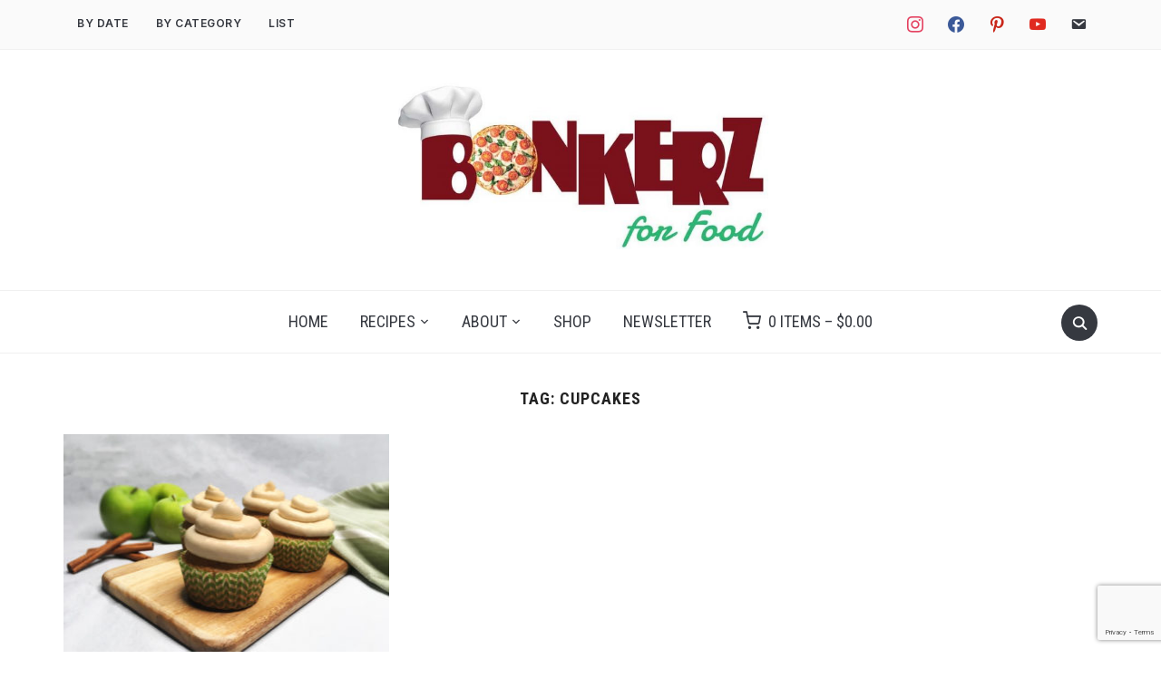

--- FILE ---
content_type: text/html; charset=UTF-8
request_url: https://bonkerz4food.com/index.php/tag/cupcakes/
body_size: 18228
content:
<!DOCTYPE html>
<html lang="en-US">
<head>
    <meta charset="UTF-8">
    <meta name="viewport" content="width=device-width, initial-scale=1.0">
    <link rel="profile" href="https://gmpg.org/xfn/11">
    <link rel="pingback" href="https://bonkerz4food.com/xmlrpc.php">
    <link rel="preload" as="font" href="https://bonkerz4food.com/wp-content/themes/foodica/fonts/foodica.ttf" type="font/ttf" crossorigin>

    <title>cupcakes &#8211; Bonkerz4Food</title>
<meta name='robots' content='max-image-preview:large' />
	<style>img:is([sizes="auto" i], [sizes^="auto," i]) { contain-intrinsic-size: 3000px 1500px }</style>
	<link rel='dns-prefetch' href='//assets.pinterest.com' />
<link rel='dns-prefetch' href='//capi-automation.s3.us-east-2.amazonaws.com' />
<link rel='dns-prefetch' href='//fonts.googleapis.com' />
<link rel='dns-prefetch' href='//secure.rating-widget.com' />
<link rel="alternate" type="application/rss+xml" title="Bonkerz4Food &raquo; Feed" href="https://bonkerz4food.com/index.php/feed/" />
<link rel="alternate" type="application/rss+xml" title="Bonkerz4Food &raquo; Comments Feed" href="https://bonkerz4food.com/index.php/comments/feed/" />
<link rel="alternate" type="application/rss+xml" title="Bonkerz4Food &raquo; cupcakes Tag Feed" href="https://bonkerz4food.com/index.php/tag/cupcakes/feed/" />
<script type="text/javascript">
/* <![CDATA[ */
window._wpemojiSettings = {"baseUrl":"https:\/\/s.w.org\/images\/core\/emoji\/16.0.1\/72x72\/","ext":".png","svgUrl":"https:\/\/s.w.org\/images\/core\/emoji\/16.0.1\/svg\/","svgExt":".svg","source":{"concatemoji":"https:\/\/bonkerz4food.com\/wp-includes\/js\/wp-emoji-release.min.js?ver=55fb10011a26c6eb082ef8a03dd72e29"}};
/*! This file is auto-generated */
!function(s,n){var o,i,e;function c(e){try{var t={supportTests:e,timestamp:(new Date).valueOf()};sessionStorage.setItem(o,JSON.stringify(t))}catch(e){}}function p(e,t,n){e.clearRect(0,0,e.canvas.width,e.canvas.height),e.fillText(t,0,0);var t=new Uint32Array(e.getImageData(0,0,e.canvas.width,e.canvas.height).data),a=(e.clearRect(0,0,e.canvas.width,e.canvas.height),e.fillText(n,0,0),new Uint32Array(e.getImageData(0,0,e.canvas.width,e.canvas.height).data));return t.every(function(e,t){return e===a[t]})}function u(e,t){e.clearRect(0,0,e.canvas.width,e.canvas.height),e.fillText(t,0,0);for(var n=e.getImageData(16,16,1,1),a=0;a<n.data.length;a++)if(0!==n.data[a])return!1;return!0}function f(e,t,n,a){switch(t){case"flag":return n(e,"\ud83c\udff3\ufe0f\u200d\u26a7\ufe0f","\ud83c\udff3\ufe0f\u200b\u26a7\ufe0f")?!1:!n(e,"\ud83c\udde8\ud83c\uddf6","\ud83c\udde8\u200b\ud83c\uddf6")&&!n(e,"\ud83c\udff4\udb40\udc67\udb40\udc62\udb40\udc65\udb40\udc6e\udb40\udc67\udb40\udc7f","\ud83c\udff4\u200b\udb40\udc67\u200b\udb40\udc62\u200b\udb40\udc65\u200b\udb40\udc6e\u200b\udb40\udc67\u200b\udb40\udc7f");case"emoji":return!a(e,"\ud83e\udedf")}return!1}function g(e,t,n,a){var r="undefined"!=typeof WorkerGlobalScope&&self instanceof WorkerGlobalScope?new OffscreenCanvas(300,150):s.createElement("canvas"),o=r.getContext("2d",{willReadFrequently:!0}),i=(o.textBaseline="top",o.font="600 32px Arial",{});return e.forEach(function(e){i[e]=t(o,e,n,a)}),i}function t(e){var t=s.createElement("script");t.src=e,t.defer=!0,s.head.appendChild(t)}"undefined"!=typeof Promise&&(o="wpEmojiSettingsSupports",i=["flag","emoji"],n.supports={everything:!0,everythingExceptFlag:!0},e=new Promise(function(e){s.addEventListener("DOMContentLoaded",e,{once:!0})}),new Promise(function(t){var n=function(){try{var e=JSON.parse(sessionStorage.getItem(o));if("object"==typeof e&&"number"==typeof e.timestamp&&(new Date).valueOf()<e.timestamp+604800&&"object"==typeof e.supportTests)return e.supportTests}catch(e){}return null}();if(!n){if("undefined"!=typeof Worker&&"undefined"!=typeof OffscreenCanvas&&"undefined"!=typeof URL&&URL.createObjectURL&&"undefined"!=typeof Blob)try{var e="postMessage("+g.toString()+"("+[JSON.stringify(i),f.toString(),p.toString(),u.toString()].join(",")+"));",a=new Blob([e],{type:"text/javascript"}),r=new Worker(URL.createObjectURL(a),{name:"wpTestEmojiSupports"});return void(r.onmessage=function(e){c(n=e.data),r.terminate(),t(n)})}catch(e){}c(n=g(i,f,p,u))}t(n)}).then(function(e){for(var t in e)n.supports[t]=e[t],n.supports.everything=n.supports.everything&&n.supports[t],"flag"!==t&&(n.supports.everythingExceptFlag=n.supports.everythingExceptFlag&&n.supports[t]);n.supports.everythingExceptFlag=n.supports.everythingExceptFlag&&!n.supports.flag,n.DOMReady=!1,n.readyCallback=function(){n.DOMReady=!0}}).then(function(){return e}).then(function(){var e;n.supports.everything||(n.readyCallback(),(e=n.source||{}).concatemoji?t(e.concatemoji):e.wpemoji&&e.twemoji&&(t(e.twemoji),t(e.wpemoji)))}))}((window,document),window._wpemojiSettings);
/* ]]> */
</script>
<style id='wp-emoji-styles-inline-css' type='text/css'>

	img.wp-smiley, img.emoji {
		display: inline !important;
		border: none !important;
		box-shadow: none !important;
		height: 1em !important;
		width: 1em !important;
		margin: 0 0.07em !important;
		vertical-align: -0.1em !important;
		background: none !important;
		padding: 0 !important;
	}
</style>
<link rel='stylesheet' id='wp-block-library-css' href='https://bonkerz4food.com/wp-includes/css/dist/block-library/style.min.css?ver=55fb10011a26c6eb082ef8a03dd72e29' type='text/css' media='all' />
<style id='wp-block-library-theme-inline-css' type='text/css'>
.wp-block-audio :where(figcaption){color:#555;font-size:13px;text-align:center}.is-dark-theme .wp-block-audio :where(figcaption){color:#ffffffa6}.wp-block-audio{margin:0 0 1em}.wp-block-code{border:1px solid #ccc;border-radius:4px;font-family:Menlo,Consolas,monaco,monospace;padding:.8em 1em}.wp-block-embed :where(figcaption){color:#555;font-size:13px;text-align:center}.is-dark-theme .wp-block-embed :where(figcaption){color:#ffffffa6}.wp-block-embed{margin:0 0 1em}.blocks-gallery-caption{color:#555;font-size:13px;text-align:center}.is-dark-theme .blocks-gallery-caption{color:#ffffffa6}:root :where(.wp-block-image figcaption){color:#555;font-size:13px;text-align:center}.is-dark-theme :root :where(.wp-block-image figcaption){color:#ffffffa6}.wp-block-image{margin:0 0 1em}.wp-block-pullquote{border-bottom:4px solid;border-top:4px solid;color:currentColor;margin-bottom:1.75em}.wp-block-pullquote cite,.wp-block-pullquote footer,.wp-block-pullquote__citation{color:currentColor;font-size:.8125em;font-style:normal;text-transform:uppercase}.wp-block-quote{border-left:.25em solid;margin:0 0 1.75em;padding-left:1em}.wp-block-quote cite,.wp-block-quote footer{color:currentColor;font-size:.8125em;font-style:normal;position:relative}.wp-block-quote:where(.has-text-align-right){border-left:none;border-right:.25em solid;padding-left:0;padding-right:1em}.wp-block-quote:where(.has-text-align-center){border:none;padding-left:0}.wp-block-quote.is-large,.wp-block-quote.is-style-large,.wp-block-quote:where(.is-style-plain){border:none}.wp-block-search .wp-block-search__label{font-weight:700}.wp-block-search__button{border:1px solid #ccc;padding:.375em .625em}:where(.wp-block-group.has-background){padding:1.25em 2.375em}.wp-block-separator.has-css-opacity{opacity:.4}.wp-block-separator{border:none;border-bottom:2px solid;margin-left:auto;margin-right:auto}.wp-block-separator.has-alpha-channel-opacity{opacity:1}.wp-block-separator:not(.is-style-wide):not(.is-style-dots){width:100px}.wp-block-separator.has-background:not(.is-style-dots){border-bottom:none;height:1px}.wp-block-separator.has-background:not(.is-style-wide):not(.is-style-dots){height:2px}.wp-block-table{margin:0 0 1em}.wp-block-table td,.wp-block-table th{word-break:normal}.wp-block-table :where(figcaption){color:#555;font-size:13px;text-align:center}.is-dark-theme .wp-block-table :where(figcaption){color:#ffffffa6}.wp-block-video :where(figcaption){color:#555;font-size:13px;text-align:center}.is-dark-theme .wp-block-video :where(figcaption){color:#ffffffa6}.wp-block-video{margin:0 0 1em}:root :where(.wp-block-template-part.has-background){margin-bottom:0;margin-top:0;padding:1.25em 2.375em}
</style>
<link rel='stylesheet' id='wpzoom-social-icons-block-style-css' href='https://bonkerz4food.com/wp-content/plugins/social-icons-widget-by-wpzoom/block/dist/style-wpzoom-social-icons.css?ver=4.5.2' type='text/css' media='all' />
<link rel='stylesheet' id='wp-components-css' href='https://bonkerz4food.com/wp-includes/css/dist/components/style.min.css?ver=55fb10011a26c6eb082ef8a03dd72e29' type='text/css' media='all' />
<link rel='stylesheet' id='wp-preferences-css' href='https://bonkerz4food.com/wp-includes/css/dist/preferences/style.min.css?ver=55fb10011a26c6eb082ef8a03dd72e29' type='text/css' media='all' />
<link rel='stylesheet' id='wp-block-editor-css' href='https://bonkerz4food.com/wp-includes/css/dist/block-editor/style.min.css?ver=55fb10011a26c6eb082ef8a03dd72e29' type='text/css' media='all' />
<link rel='stylesheet' id='popup-maker-block-library-style-css' href='https://bonkerz4food.com/wp-content/plugins/popup-maker/dist/packages/block-library-style.css?ver=dbea705cfafe089d65f1' type='text/css' media='all' />
<link rel='stylesheet' id='wpzoom-rcb-block-style-css-css' href='https://bonkerz4food.com/wp-content/plugins/recipe-card-blocks-by-wpzoom-pro/dist/blocks.style.build.css?ver=6.0.3' type='text/css' media='all' />
<style id='wpzoom-rcb-block-style-css-inline-css' type='text/css'>

                    .wp-block-wpzoom-recipe-card-block-recipe-card ul.wpzoom-rating-stars>li.wpz-star-icon,
                    .wpzoom-rcb-comment-rating-form .wpzoom-rcb-comment-rating-stars label span.wpz-star-icon,
                    .wpzoom-rcb-comment-rating .wpzoom-rcb-comment-rating-stars span.wpz-star-icon,
                    ul.wpzoom-rating-stars > li.wpz-star-icon {
                        color: #F2A123;
                    }
                    .wp-block-wpzoom-recipe-card-block-recipe-card .recipe-card-cta-instagram .cta-text-subtitle {
                        color: #FFFFFF;
                    }
                    .wp-block-wpzoom-recipe-card-block-recipe-card .recipe-card-cta-instagram .cta-brand-icon svg path {
                        fill: #E1306C !important;
                    }
                    .wp-block-wpzoom-recipe-card-block-recipe-card .recipe-card-cta-pinterest .cta-text-subtitle {
                        color: #FFFFFF;
                    }
                    .wp-block-wpzoom-recipe-card-block-recipe-card .recipe-card-cta-pinterest .cta-brand-icon svg {
                        color: #E60023;
                    }
                    .wp-block-wpzoom-recipe-card-block-recipe-card .recipe-card-cta-facebook .cta-text-subtitle {
                        color: #FFFFFF;
                    }
                    .wp-block-wpzoom-recipe-card-block-recipe-card .recipe-card-cta-facebook .cta-brand-icon svg {
                        color: #4267B2;
                    }
                    /* WooCommerce Add to Cart Button Styling */
                    .wp-block-wpzoom-recipe-card-block-recipe-card .ingredient-add-to-cart-wrapper .woocommerce-add-to-cart,
                    .wp-block-wpzoom-recipe-card-block-recipe-card .ingredient-add-to-cart-wrapper .single_add_to_cart_button,
                    .wp-block-wpzoom-recipe-card-block-recipe-card .ingredient-add-to-cart-wrapper .wc-forward,
                    .wp-block-wpzoom-recipe-card-block-recipe-card .ingredient-add-to-cart-wrapper a.button,
                    .wp-block-wpzoom-recipe-card-block-recipe-card .ingredient-add-to-cart-wrapper input[type="submit"],
                    .wp-block-wpzoom-recipe-card-block-recipe-card .ingredients-add-all-to-cart .add-all-to-cart-button {
                        background-color: #289283 !important;
                        border-color: #289283;
                    }

                    .wp-block-wpzoom-recipe-card-block-recipe-card .ingredients-add-all-to-cart .view-cart-button {
                        border-color: #289283;
                        color: #289283;
                    }

                    .wp-block-wpzoom-recipe-card-block-recipe-card .ingredient-add-to-cart-wrapper .woocommerce-ingredient-add-to-cart a.add_to_cart_button.added {
                        background: #fff !important;
                        border-color: #289283;
                        color: #289283;
                    }

                    .wp-block-wpzoom-recipe-card-block-recipe-card .ingredient-product-details .product-details-icon,
                    .wp-block-wpzoom-recipe-card-block-recipe-card .ingredient-add-to-cart-wrapper .woocommerce-ingredient-add-to-cart a.add_to_cart_button.added:hover {
                        color: #289283 !important;
                    }

                    /* Hover states */
                    .wp-block-wpzoom-recipe-card-block-recipe-card .ingredient-add-to-cart-wrapper .woocommerce-add-to-cart:hover,
                    .wp-block-wpzoom-recipe-card-block-recipe-card .ingredient-add-to-cart-wrapper .single_add_to_cart_button:hover,
                    .wp-block-wpzoom-recipe-card-block-recipe-card .ingredient-add-to-cart-wrapper .wc-forward:hover,
                    .wp-block-wpzoom-recipe-card-block-recipe-card .ingredient-add-to-cart-wrapper a.button:hover,
                    .wp-block-wpzoom-recipe-card-block-recipe-card .ingredient-add-to-cart-wrapper input[type="submit"]:hover,
                    .wp-block-wpzoom-recipe-card-block-recipe-card .ingredients-add-all-to-cart .add-all-to-cart-button:hover,
                    .wp-block-wpzoom-recipe-card-block-recipe-card .ingredients-add-all-to-cart .view-cart-button:hover {
                        border-color: #248376 !important;
                    }

                    .wp-block-wpzoom-recipe-card-block-recipe-card .ingredients-add-all-to-cart .view-cart-button:hover {
                        background: #289283;
                    }
</style>
<link rel='stylesheet' id='wpzoom-rcb-block-icon-fonts-css-css' href='https://bonkerz4food.com/wp-content/plugins/recipe-card-blocks-by-wpzoom-pro/dist/assets/css/icon-fonts.build.css?ver=6.0.3' type='text/css' media='all' />
<style id='global-styles-inline-css' type='text/css'>
:root{--wp--preset--aspect-ratio--square: 1;--wp--preset--aspect-ratio--4-3: 4/3;--wp--preset--aspect-ratio--3-4: 3/4;--wp--preset--aspect-ratio--3-2: 3/2;--wp--preset--aspect-ratio--2-3: 2/3;--wp--preset--aspect-ratio--16-9: 16/9;--wp--preset--aspect-ratio--9-16: 9/16;--wp--preset--color--black: #000000;--wp--preset--color--cyan-bluish-gray: #abb8c3;--wp--preset--color--white: #ffffff;--wp--preset--color--pale-pink: #f78da7;--wp--preset--color--vivid-red: #cf2e2e;--wp--preset--color--luminous-vivid-orange: #ff6900;--wp--preset--color--luminous-vivid-amber: #fcb900;--wp--preset--color--light-green-cyan: #7bdcb5;--wp--preset--color--vivid-green-cyan: #00d084;--wp--preset--color--pale-cyan-blue: #8ed1fc;--wp--preset--color--vivid-cyan-blue: #0693e3;--wp--preset--color--vivid-purple: #9b51e0;--wp--preset--color--primary: #363940;--wp--preset--color--secondary: #818592;--wp--preset--color--tertiary: #0F7FAF;--wp--preset--color--lightgrey: #ececec;--wp--preset--color--foreground: #212121;--wp--preset--color--background: #eff4f7;--wp--preset--color--green: #4FD086;--wp--preset--color--teal: #4DBDBA;--wp--preset--color--orange: #E98464;--wp--preset--color--red: #E75148;--wp--preset--color--pink: #FB8FB0;--wp--preset--color--light-background: #fafafa;--wp--preset--gradient--vivid-cyan-blue-to-vivid-purple: linear-gradient(135deg,rgba(6,147,227,1) 0%,rgb(155,81,224) 100%);--wp--preset--gradient--light-green-cyan-to-vivid-green-cyan: linear-gradient(135deg,rgb(122,220,180) 0%,rgb(0,208,130) 100%);--wp--preset--gradient--luminous-vivid-amber-to-luminous-vivid-orange: linear-gradient(135deg,rgba(252,185,0,1) 0%,rgba(255,105,0,1) 100%);--wp--preset--gradient--luminous-vivid-orange-to-vivid-red: linear-gradient(135deg,rgba(255,105,0,1) 0%,rgb(207,46,46) 100%);--wp--preset--gradient--very-light-gray-to-cyan-bluish-gray: linear-gradient(135deg,rgb(238,238,238) 0%,rgb(169,184,195) 100%);--wp--preset--gradient--cool-to-warm-spectrum: linear-gradient(135deg,rgb(74,234,220) 0%,rgb(151,120,209) 20%,rgb(207,42,186) 40%,rgb(238,44,130) 60%,rgb(251,105,98) 80%,rgb(254,248,76) 100%);--wp--preset--gradient--blush-light-purple: linear-gradient(135deg,rgb(255,206,236) 0%,rgb(152,150,240) 100%);--wp--preset--gradient--blush-bordeaux: linear-gradient(135deg,rgb(254,205,165) 0%,rgb(254,45,45) 50%,rgb(107,0,62) 100%);--wp--preset--gradient--luminous-dusk: linear-gradient(135deg,rgb(255,203,112) 0%,rgb(199,81,192) 50%,rgb(65,88,208) 100%);--wp--preset--gradient--pale-ocean: linear-gradient(135deg,rgb(255,245,203) 0%,rgb(182,227,212) 50%,rgb(51,167,181) 100%);--wp--preset--gradient--electric-grass: linear-gradient(135deg,rgb(202,248,128) 0%,rgb(113,206,126) 100%);--wp--preset--gradient--midnight: linear-gradient(135deg,rgb(2,3,129) 0%,rgb(40,116,252) 100%);--wp--preset--gradient--black-primary: linear-gradient(0deg,var(--wp--preset--color--primary) 0%,rgba(0,58,102,0) 100%);--wp--preset--gradient--black-secondary: linear-gradient(135deg,rgba(0,0,0,1) 50%,var(--wp--preset--color--tertiary) 100%);--wp--preset--font-size--small: 13px;--wp--preset--font-size--medium: 20px;--wp--preset--font-size--large: 36px;--wp--preset--font-size--x-large: 42px;--wp--preset--spacing--20: 0.44rem;--wp--preset--spacing--30: 0.67rem;--wp--preset--spacing--40: 1rem;--wp--preset--spacing--50: 1.5rem;--wp--preset--spacing--60: 2.25rem;--wp--preset--spacing--70: 3.38rem;--wp--preset--spacing--80: 5.06rem;--wp--preset--spacing--x-small: 20px;--wp--preset--spacing--small: 40px;--wp--preset--spacing--medium: 60px;--wp--preset--spacing--large: 80px;--wp--preset--spacing--x-large: 100px;--wp--preset--shadow--natural: 6px 6px 9px rgba(0, 0, 0, 0.2);--wp--preset--shadow--deep: 12px 12px 50px rgba(0, 0, 0, 0.4);--wp--preset--shadow--sharp: 6px 6px 0px rgba(0, 0, 0, 0.2);--wp--preset--shadow--outlined: 6px 6px 0px -3px rgba(255, 255, 255, 1), 6px 6px rgba(0, 0, 0, 1);--wp--preset--shadow--crisp: 6px 6px 0px rgba(0, 0, 0, 1);--wp--custom--font-weight--black: 900;--wp--custom--font-weight--bold: 600;--wp--custom--font-weight--extra-bold: 800;--wp--custom--font-weight--light: 300;--wp--custom--font-weight--medium: 500;--wp--custom--font-weight--regular: 400;--wp--custom--font-weight--semi-bold: 500;--wp--custom--line-height--body: 1.75;--wp--custom--line-height--heading: 1.1;--wp--custom--line-height--medium: 1.5;--wp--custom--line-height--one: 1;--wp--custom--spacing--outer: 30px;}:root { --wp--style--global--content-size: 1140px;--wp--style--global--wide-size: 1390px; }:where(body) { margin: 0; }.wp-site-blocks { padding-top: var(--wp--style--root--padding-top); padding-bottom: var(--wp--style--root--padding-bottom); }.has-global-padding { padding-right: var(--wp--style--root--padding-right); padding-left: var(--wp--style--root--padding-left); }.has-global-padding > .alignfull { margin-right: calc(var(--wp--style--root--padding-right) * -1); margin-left: calc(var(--wp--style--root--padding-left) * -1); }.has-global-padding :where(:not(.alignfull.is-layout-flow) > .has-global-padding:not(.wp-block-block, .alignfull)) { padding-right: 0; padding-left: 0; }.has-global-padding :where(:not(.alignfull.is-layout-flow) > .has-global-padding:not(.wp-block-block, .alignfull)) > .alignfull { margin-left: 0; margin-right: 0; }.wp-site-blocks > .alignleft { float: left; margin-right: 2em; }.wp-site-blocks > .alignright { float: right; margin-left: 2em; }.wp-site-blocks > .aligncenter { justify-content: center; margin-left: auto; margin-right: auto; }:where(.wp-site-blocks) > * { margin-block-start: 20px; margin-block-end: 0; }:where(.wp-site-blocks) > :first-child { margin-block-start: 0; }:where(.wp-site-blocks) > :last-child { margin-block-end: 0; }:root { --wp--style--block-gap: 20px; }:root :where(.is-layout-flow) > :first-child{margin-block-start: 0;}:root :where(.is-layout-flow) > :last-child{margin-block-end: 0;}:root :where(.is-layout-flow) > *{margin-block-start: 20px;margin-block-end: 0;}:root :where(.is-layout-constrained) > :first-child{margin-block-start: 0;}:root :where(.is-layout-constrained) > :last-child{margin-block-end: 0;}:root :where(.is-layout-constrained) > *{margin-block-start: 20px;margin-block-end: 0;}:root :where(.is-layout-flex){gap: 20px;}:root :where(.is-layout-grid){gap: 20px;}.is-layout-flow > .alignleft{float: left;margin-inline-start: 0;margin-inline-end: 2em;}.is-layout-flow > .alignright{float: right;margin-inline-start: 2em;margin-inline-end: 0;}.is-layout-flow > .aligncenter{margin-left: auto !important;margin-right: auto !important;}.is-layout-constrained > .alignleft{float: left;margin-inline-start: 0;margin-inline-end: 2em;}.is-layout-constrained > .alignright{float: right;margin-inline-start: 2em;margin-inline-end: 0;}.is-layout-constrained > .aligncenter{margin-left: auto !important;margin-right: auto !important;}.is-layout-constrained > :where(:not(.alignleft):not(.alignright):not(.alignfull)){max-width: var(--wp--style--global--content-size);margin-left: auto !important;margin-right: auto !important;}.is-layout-constrained > .alignwide{max-width: var(--wp--style--global--wide-size);}body .is-layout-flex{display: flex;}.is-layout-flex{flex-wrap: wrap;align-items: center;}.is-layout-flex > :is(*, div){margin: 0;}body .is-layout-grid{display: grid;}.is-layout-grid > :is(*, div){margin: 0;}body{--wp--style--root--padding-top: 0px;--wp--style--root--padding-right: 0px;--wp--style--root--padding-bottom: 0px;--wp--style--root--padding-left: 0px;}a:where(:not(.wp-element-button)){color: var(--wp--preset--color--primary);text-decoration: underline;}:root :where(a:where(:not(.wp-element-button)):hover){color: var(--wp--preset--color--primary);}:root :where(.wp-element-button, .wp-block-button__link){background-color: var(--wp--preset--color--secondary);border-radius: 4px;border-width: 0;color: var(--wp--preset--color--white);font-family: inherit;font-size: inherit;font-weight: var(--wp--custom--font-weight--medium);line-height: inherit;padding-top: 10px;padding-right: 25px;padding-bottom: 10px;padding-left: 25px;text-decoration: none;}.has-black-color{color: var(--wp--preset--color--black) !important;}.has-cyan-bluish-gray-color{color: var(--wp--preset--color--cyan-bluish-gray) !important;}.has-white-color{color: var(--wp--preset--color--white) !important;}.has-pale-pink-color{color: var(--wp--preset--color--pale-pink) !important;}.has-vivid-red-color{color: var(--wp--preset--color--vivid-red) !important;}.has-luminous-vivid-orange-color{color: var(--wp--preset--color--luminous-vivid-orange) !important;}.has-luminous-vivid-amber-color{color: var(--wp--preset--color--luminous-vivid-amber) !important;}.has-light-green-cyan-color{color: var(--wp--preset--color--light-green-cyan) !important;}.has-vivid-green-cyan-color{color: var(--wp--preset--color--vivid-green-cyan) !important;}.has-pale-cyan-blue-color{color: var(--wp--preset--color--pale-cyan-blue) !important;}.has-vivid-cyan-blue-color{color: var(--wp--preset--color--vivid-cyan-blue) !important;}.has-vivid-purple-color{color: var(--wp--preset--color--vivid-purple) !important;}.has-primary-color{color: var(--wp--preset--color--primary) !important;}.has-secondary-color{color: var(--wp--preset--color--secondary) !important;}.has-tertiary-color{color: var(--wp--preset--color--tertiary) !important;}.has-lightgrey-color{color: var(--wp--preset--color--lightgrey) !important;}.has-foreground-color{color: var(--wp--preset--color--foreground) !important;}.has-background-color{color: var(--wp--preset--color--background) !important;}.has-green-color{color: var(--wp--preset--color--green) !important;}.has-teal-color{color: var(--wp--preset--color--teal) !important;}.has-orange-color{color: var(--wp--preset--color--orange) !important;}.has-red-color{color: var(--wp--preset--color--red) !important;}.has-pink-color{color: var(--wp--preset--color--pink) !important;}.has-light-background-color{color: var(--wp--preset--color--light-background) !important;}.has-black-background-color{background-color: var(--wp--preset--color--black) !important;}.has-cyan-bluish-gray-background-color{background-color: var(--wp--preset--color--cyan-bluish-gray) !important;}.has-white-background-color{background-color: var(--wp--preset--color--white) !important;}.has-pale-pink-background-color{background-color: var(--wp--preset--color--pale-pink) !important;}.has-vivid-red-background-color{background-color: var(--wp--preset--color--vivid-red) !important;}.has-luminous-vivid-orange-background-color{background-color: var(--wp--preset--color--luminous-vivid-orange) !important;}.has-luminous-vivid-amber-background-color{background-color: var(--wp--preset--color--luminous-vivid-amber) !important;}.has-light-green-cyan-background-color{background-color: var(--wp--preset--color--light-green-cyan) !important;}.has-vivid-green-cyan-background-color{background-color: var(--wp--preset--color--vivid-green-cyan) !important;}.has-pale-cyan-blue-background-color{background-color: var(--wp--preset--color--pale-cyan-blue) !important;}.has-vivid-cyan-blue-background-color{background-color: var(--wp--preset--color--vivid-cyan-blue) !important;}.has-vivid-purple-background-color{background-color: var(--wp--preset--color--vivid-purple) !important;}.has-primary-background-color{background-color: var(--wp--preset--color--primary) !important;}.has-secondary-background-color{background-color: var(--wp--preset--color--secondary) !important;}.has-tertiary-background-color{background-color: var(--wp--preset--color--tertiary) !important;}.has-lightgrey-background-color{background-color: var(--wp--preset--color--lightgrey) !important;}.has-foreground-background-color{background-color: var(--wp--preset--color--foreground) !important;}.has-background-background-color{background-color: var(--wp--preset--color--background) !important;}.has-green-background-color{background-color: var(--wp--preset--color--green) !important;}.has-teal-background-color{background-color: var(--wp--preset--color--teal) !important;}.has-orange-background-color{background-color: var(--wp--preset--color--orange) !important;}.has-red-background-color{background-color: var(--wp--preset--color--red) !important;}.has-pink-background-color{background-color: var(--wp--preset--color--pink) !important;}.has-light-background-background-color{background-color: var(--wp--preset--color--light-background) !important;}.has-black-border-color{border-color: var(--wp--preset--color--black) !important;}.has-cyan-bluish-gray-border-color{border-color: var(--wp--preset--color--cyan-bluish-gray) !important;}.has-white-border-color{border-color: var(--wp--preset--color--white) !important;}.has-pale-pink-border-color{border-color: var(--wp--preset--color--pale-pink) !important;}.has-vivid-red-border-color{border-color: var(--wp--preset--color--vivid-red) !important;}.has-luminous-vivid-orange-border-color{border-color: var(--wp--preset--color--luminous-vivid-orange) !important;}.has-luminous-vivid-amber-border-color{border-color: var(--wp--preset--color--luminous-vivid-amber) !important;}.has-light-green-cyan-border-color{border-color: var(--wp--preset--color--light-green-cyan) !important;}.has-vivid-green-cyan-border-color{border-color: var(--wp--preset--color--vivid-green-cyan) !important;}.has-pale-cyan-blue-border-color{border-color: var(--wp--preset--color--pale-cyan-blue) !important;}.has-vivid-cyan-blue-border-color{border-color: var(--wp--preset--color--vivid-cyan-blue) !important;}.has-vivid-purple-border-color{border-color: var(--wp--preset--color--vivid-purple) !important;}.has-primary-border-color{border-color: var(--wp--preset--color--primary) !important;}.has-secondary-border-color{border-color: var(--wp--preset--color--secondary) !important;}.has-tertiary-border-color{border-color: var(--wp--preset--color--tertiary) !important;}.has-lightgrey-border-color{border-color: var(--wp--preset--color--lightgrey) !important;}.has-foreground-border-color{border-color: var(--wp--preset--color--foreground) !important;}.has-background-border-color{border-color: var(--wp--preset--color--background) !important;}.has-green-border-color{border-color: var(--wp--preset--color--green) !important;}.has-teal-border-color{border-color: var(--wp--preset--color--teal) !important;}.has-orange-border-color{border-color: var(--wp--preset--color--orange) !important;}.has-red-border-color{border-color: var(--wp--preset--color--red) !important;}.has-pink-border-color{border-color: var(--wp--preset--color--pink) !important;}.has-light-background-border-color{border-color: var(--wp--preset--color--light-background) !important;}.has-vivid-cyan-blue-to-vivid-purple-gradient-background{background: var(--wp--preset--gradient--vivid-cyan-blue-to-vivid-purple) !important;}.has-light-green-cyan-to-vivid-green-cyan-gradient-background{background: var(--wp--preset--gradient--light-green-cyan-to-vivid-green-cyan) !important;}.has-luminous-vivid-amber-to-luminous-vivid-orange-gradient-background{background: var(--wp--preset--gradient--luminous-vivid-amber-to-luminous-vivid-orange) !important;}.has-luminous-vivid-orange-to-vivid-red-gradient-background{background: var(--wp--preset--gradient--luminous-vivid-orange-to-vivid-red) !important;}.has-very-light-gray-to-cyan-bluish-gray-gradient-background{background: var(--wp--preset--gradient--very-light-gray-to-cyan-bluish-gray) !important;}.has-cool-to-warm-spectrum-gradient-background{background: var(--wp--preset--gradient--cool-to-warm-spectrum) !important;}.has-blush-light-purple-gradient-background{background: var(--wp--preset--gradient--blush-light-purple) !important;}.has-blush-bordeaux-gradient-background{background: var(--wp--preset--gradient--blush-bordeaux) !important;}.has-luminous-dusk-gradient-background{background: var(--wp--preset--gradient--luminous-dusk) !important;}.has-pale-ocean-gradient-background{background: var(--wp--preset--gradient--pale-ocean) !important;}.has-electric-grass-gradient-background{background: var(--wp--preset--gradient--electric-grass) !important;}.has-midnight-gradient-background{background: var(--wp--preset--gradient--midnight) !important;}.has-black-primary-gradient-background{background: var(--wp--preset--gradient--black-primary) !important;}.has-black-secondary-gradient-background{background: var(--wp--preset--gradient--black-secondary) !important;}.has-small-font-size{font-size: var(--wp--preset--font-size--small) !important;}.has-medium-font-size{font-size: var(--wp--preset--font-size--medium) !important;}.has-large-font-size{font-size: var(--wp--preset--font-size--large) !important;}.has-x-large-font-size{font-size: var(--wp--preset--font-size--x-large) !important;}
:root :where(.wp-block-button .wp-block-button__link){background-color: var(--wp--preset--color--primary);}
:root :where(.wp-block-columns){border-radius: 0;border-width: 0;margin-bottom: 0px;}
:root :where(.wp-block-pullquote){font-size: 1.5em;line-height: 1.6;}
:root :where(.wp-block-buttons-is-layout-flow) > :first-child{margin-block-start: 0;}:root :where(.wp-block-buttons-is-layout-flow) > :last-child{margin-block-end: 0;}:root :where(.wp-block-buttons-is-layout-flow) > *{margin-block-start: 10px;margin-block-end: 0;}:root :where(.wp-block-buttons-is-layout-constrained) > :first-child{margin-block-start: 0;}:root :where(.wp-block-buttons-is-layout-constrained) > :last-child{margin-block-end: 0;}:root :where(.wp-block-buttons-is-layout-constrained) > *{margin-block-start: 10px;margin-block-end: 0;}:root :where(.wp-block-buttons-is-layout-flex){gap: 10px;}:root :where(.wp-block-buttons-is-layout-grid){gap: 10px;}
:root :where(.wp-block-column){border-radius: 0;border-width: 0;margin-bottom: 0px;}
:root :where(.wp-block-cover){border-radius: 0;padding-top: 30px;padding-right: 30px;padding-bottom: 30px;padding-left: 30px;}
:root :where(.wp-block-group){padding: 0px;}
:root :where(.wp-block-spacer){margin-top: 0 !important;}
</style>
<link rel='stylesheet' id='contact-form-7-css' href='https://bonkerz4food.com/wp-content/plugins/contact-form-7/includes/css/styles.css?ver=6.1.3' type='text/css' media='all' />
<link rel='stylesheet' id='rw-site-rating-css' href='https://bonkerz4food.com/wp-content/plugins/rating-widget/resources/css/site-rating.css?ver=3.2.3' type='text/css' media='all' />
<link rel='stylesheet' id='woocommerce-layout-css' href='https://bonkerz4food.com/wp-content/plugins/woocommerce/assets/css/woocommerce-layout.css?ver=10.3.7' type='text/css' media='all' />
<style id='woocommerce-layout-inline-css' type='text/css'>

	.infinite-scroll .woocommerce-pagination {
		display: none;
	}
</style>
<link rel='stylesheet' id='woocommerce-smallscreen-css' href='https://bonkerz4food.com/wp-content/plugins/woocommerce/assets/css/woocommerce-smallscreen.css?ver=10.3.7' type='text/css' media='only screen and (max-width: 768px)' />
<link rel='stylesheet' id='woocommerce-general-css' href='https://bonkerz4food.com/wp-content/plugins/woocommerce/assets/css/woocommerce.css?ver=10.3.7' type='text/css' media='all' />
<style id='woocommerce-inline-inline-css' type='text/css'>
.woocommerce form .form-row .required { visibility: visible; }
</style>
<link rel='stylesheet' id='brands-styles-css' href='https://bonkerz4food.com/wp-content/plugins/woocommerce/assets/css/brands.css?ver=10.3.7' type='text/css' media='all' />
<link rel='stylesheet' id='zoom-theme-utils-css-css' href='https://bonkerz4food.com/wp-content/themes/foodica/functions/wpzoom/assets/css/theme-utils.css?ver=55fb10011a26c6eb082ef8a03dd72e29' type='text/css' media='all' />
<link rel='stylesheet' id='foodica-google-fonts-css' href='https://fonts.googleapis.com/css?family=Inter%3Aregular%2C500%2C600%2C700%2C700i%2Citalic%7CFraunces%3Aregular%2C500%7CRoboto+Condensed%3Aregular%2C700&#038;subset=latin&#038;display=swap&#038;ver=6.8.3' type='text/css' media='all' />
<link rel='stylesheet' id='foodica-style-css' href='https://bonkerz4food.com/wp-content/themes/foodica/style.css?ver=4.1.12' type='text/css' media='all' />
<link rel='stylesheet' id='media-queries-css' href='https://bonkerz4food.com/wp-content/themes/foodica/css/media-queries.css?ver=4.1.12' type='text/css' media='all' />
<link rel='stylesheet' id='foodica-style-color-default-css' href='https://bonkerz4food.com/wp-content/themes/foodica/styles/default.css?ver=4.1.12' type='text/css' media='all' />
<link rel='stylesheet' id='rw_toprated-css' href='https://secure.rating-widget.com/css/wordpress/toprated.css?ck=Y2026M01D19&#038;ver=3.2.3' type='text/css' media='all' />
<link rel='stylesheet' id='rw_recommendations-css' href='https://secure.rating-widget.com/css/widget/recommendations.css?ck=Y2026M01D19&#038;ver=3.2.3' type='text/css' media='all' />
<link rel='stylesheet' id='wpzoom-social-icons-socicon-css' href='https://bonkerz4food.com/wp-content/plugins/social-icons-widget-by-wpzoom/assets/css/wpzoom-socicon.css?ver=1763436119' type='text/css' media='all' />
<link rel='stylesheet' id='wpzoom-social-icons-genericons-css' href='https://bonkerz4food.com/wp-content/plugins/social-icons-widget-by-wpzoom/assets/css/genericons.css?ver=1763436119' type='text/css' media='all' />
<link rel='stylesheet' id='wpzoom-social-icons-academicons-css' href='https://bonkerz4food.com/wp-content/plugins/social-icons-widget-by-wpzoom/assets/css/academicons.min.css?ver=1763436119' type='text/css' media='all' />
<link rel='stylesheet' id='wpzoom-social-icons-font-awesome-3-css' href='https://bonkerz4food.com/wp-content/plugins/social-icons-widget-by-wpzoom/assets/css/font-awesome-3.min.css?ver=1763436119' type='text/css' media='all' />
<link rel='stylesheet' id='dashicons-css' href='https://bonkerz4food.com/wp-includes/css/dashicons.min.css?ver=55fb10011a26c6eb082ef8a03dd72e29' type='text/css' media='all' />
<link rel='stylesheet' id='wpzoom-social-icons-styles-css' href='https://bonkerz4food.com/wp-content/plugins/social-icons-widget-by-wpzoom/assets/css/wpzoom-social-icons-styles.css?ver=1763436119' type='text/css' media='all' />
<link rel='preload' as='font'  id='wpzoom-social-icons-font-academicons-woff2-css' href='https://bonkerz4food.com/wp-content/plugins/social-icons-widget-by-wpzoom/assets/font/academicons.woff2?v=1.9.2'  type='font/woff2' crossorigin />
<link rel='preload' as='font'  id='wpzoom-social-icons-font-fontawesome-3-woff2-css' href='https://bonkerz4food.com/wp-content/plugins/social-icons-widget-by-wpzoom/assets/font/fontawesome-webfont.woff2?v=4.7.0'  type='font/woff2' crossorigin />
<link rel='preload' as='font'  id='wpzoom-social-icons-font-genericons-woff-css' href='https://bonkerz4food.com/wp-content/plugins/social-icons-widget-by-wpzoom/assets/font/Genericons.woff'  type='font/woff' crossorigin />
<link rel='preload' as='font'  id='wpzoom-social-icons-font-socicon-woff2-css' href='https://bonkerz4food.com/wp-content/plugins/social-icons-widget-by-wpzoom/assets/font/socicon.woff2?v=4.5.2'  type='font/woff2' crossorigin />
<script type="text/javascript" src="https://bonkerz4food.com/wp-includes/js/jquery/jquery.min.js?ver=3.7.1" id="jquery-core-js"></script>
<script type="text/javascript" src="https://bonkerz4food.com/wp-includes/js/jquery/jquery-migrate.min.js?ver=3.4.1" id="jquery-migrate-js"></script>
<script type="text/javascript" src="https://bonkerz4food.com/wp-content/plugins/woocommerce/assets/js/jquery-blockui/jquery.blockUI.min.js?ver=2.7.0-wc.10.3.7" id="wc-jquery-blockui-js" data-wp-strategy="defer"></script>
<script type="text/javascript" src="https://bonkerz4food.com/wp-content/plugins/woocommerce/assets/js/js-cookie/js.cookie.min.js?ver=2.1.4-wc.10.3.7" id="wc-js-cookie-js" defer="defer" data-wp-strategy="defer"></script>
<script type="text/javascript" id="woocommerce-js-extra">
/* <![CDATA[ */
var woocommerce_params = {"ajax_url":"\/wp-admin\/admin-ajax.php","wc_ajax_url":"\/?wc-ajax=%%endpoint%%","i18n_password_show":"Show password","i18n_password_hide":"Hide password"};
/* ]]> */
</script>
<script type="text/javascript" src="https://bonkerz4food.com/wp-content/plugins/woocommerce/assets/js/frontend/woocommerce.min.js?ver=10.3.7" id="woocommerce-js" defer="defer" data-wp-strategy="defer"></script>
<link rel="https://api.w.org/" href="https://bonkerz4food.com/index.php/wp-json/" /><link rel="alternate" title="JSON" type="application/json" href="https://bonkerz4food.com/index.php/wp-json/wp/v2/tags/153" /><!-- WPZOOM Theme / Framework -->
<meta name="generator" content="Foodica 4.1.12" />
<meta name="generator" content="WPZOOM Framework 2.0.8" />
<script data-ad-client="ca-pub-3423682648162214" async src="https://pagead2.googlesyndication.com/pagead/js/adsbygoogle.js"></script>
<!-- Global site tag (gtag.js) - Google Analytics -->
<script async src="https://www.googletagmanager.com/gtag/js?id=G-DL7MPT5ZC3"></script>
<script>
  window.dataLayer = window.dataLayer || [];
  function gtag(){dataLayer.push(arguments);}
  gtag('js', new Date());

  gtag('config', 'G-DL7MPT5ZC3');
</script>
<meta name="facebook-domain-verification" content="s07nsho0y5xlfv40fr0q0tc8c12uj2" />	<noscript><style>.woocommerce-product-gallery{ opacity: 1 !important; }</style></noscript>
	
<!-- Begin Theme Custom CSS -->
<style type="text/css" id="foodica-custom-css">
.navbar-brand-wpz .tagline{display:none;}
@media screen and (min-width: 769px){body{font-size:16px;}.navbar-brand-wpz a, .desktop_header_layout_compact .navbar-brand-wpz a{font-size:55px;}.home_tagline{font-size:24px;}.slides li h3 a{font-size:40px;}.slides .slide_button a{font-size:14px;}.widget h3.title{font-size:18px;}.entry-title{font-size:24px;}.recent-posts .entry-content{font-size:16px;}.recent-posts .post.sticky .entry-title{font-size:36px;}.single h1.entry-title{font-size:38px;}.single .entry-content, .page .entry-content{font-size:16px;}.page h1.entry-title{font-size:44px;}.footer-menu ul li{font-size:16px;}}
@media screen and (max-width: 768px){body{font-size:16px;}.navbar-brand-wpz a, .desktop_header_layout_compact .navbar-brand-wpz a{font-size:45px;}.home_tagline{font-size:22px;}.slides li h3 a{font-size:36px;}.slides .slide_button a{font-size:14px;}.widget h3.title{font-size:18px;}.entry-title{font-size:20px;}.recent-posts .entry-content{font-size:16px;}.recent-posts .post.sticky .entry-title{font-size:26px;}.single h1.entry-title{font-size:26px;}.single .entry-content, .page .entry-content{font-size:16px;}.page h1.entry-title{font-size:34px;}.footer-menu ul li{font-size:16px;}}
@media screen and (max-width: 480px){body{font-size:16px;}.navbar-brand-wpz a, .desktop_header_layout_compact .navbar-brand-wpz a{font-size:36px;}.home_tagline{font-size:18px;}.slides li h3 a{font-size:26px;}.slides .slide_button a{font-size:14px;}.widget h3.title{font-size:18px;}.entry-title{font-size:20px;}.recent-posts .entry-content{font-size:16px;}.recent-posts .post.sticky .entry-title{font-size:26px;}.single h1.entry-title{font-size:22px;}.single .entry-content, .page .entry-content{font-size:16px;}.page h1.entry-title{font-size:28px;}.footer-menu ul li{font-size:16px;}}
</style>
<!-- End Theme Custom CSS -->
			<script  type="text/javascript">
				!function(f,b,e,v,n,t,s){if(f.fbq)return;n=f.fbq=function(){n.callMethod?
					n.callMethod.apply(n,arguments):n.queue.push(arguments)};if(!f._fbq)f._fbq=n;
					n.push=n;n.loaded=!0;n.version='2.0';n.queue=[];t=b.createElement(e);t.async=!0;
					t.src=v;s=b.getElementsByTagName(e)[0];s.parentNode.insertBefore(t,s)}(window,
					document,'script','https://connect.facebook.net/en_US/fbevents.js');
			</script>
			<!-- WooCommerce Facebook Integration Begin -->
			<script  type="text/javascript">

				fbq('init', '1690614124450498', {}, {
    "agent": "woocommerce_0-10.3.7-3.5.13"
});

				document.addEventListener( 'DOMContentLoaded', function() {
					// Insert placeholder for events injected when a product is added to the cart through AJAX.
					document.body.insertAdjacentHTML( 'beforeend', '<div class=\"wc-facebook-pixel-event-placeholder\"></div>' );
				}, false );

			</script>
			<!-- WooCommerce Facebook Integration End -->
			<link rel="icon" href="https://bonkerz4food.com/wp-content/uploads/2020/08/cropped-B-forFood-Icon-32x32.jpg" sizes="32x32" />
<link rel="icon" href="https://bonkerz4food.com/wp-content/uploads/2020/08/cropped-B-forFood-Icon-192x192.jpg" sizes="192x192" />
<link rel="apple-touch-icon" href="https://bonkerz4food.com/wp-content/uploads/2020/08/cropped-B-forFood-Icon-180x180.jpg" />
<meta name="msapplication-TileImage" content="https://bonkerz4food.com/wp-content/uploads/2020/08/cropped-B-forFood-Icon-270x270.jpg" />
</head>
<body data-rsssl=1 class="archive tag tag-cupcakes tag-153 wp-custom-logo wp-theme-foodica theme-foodica woocommerce-no-js">

<div class="page-wrap">

    
    <header class="site-header wpz_header_layout_compact">

        <nav class="top-navbar" role="navigation">

            <div class="inner-wrap">

                
                    <div class="header_social">
                        <div id="zoom-social-icons-widget-2" class="widget zoom-social-icons-widget"><h3 class="title"><span>Social Icons</span></h3>
		
<ul class="zoom-social-icons-list zoom-social-icons-list--without-canvas zoom-social-icons-list--round zoom-social-icons-list--no-labels">

		
				<li class="zoom-social_icons-list__item">
		<a class="zoom-social_icons-list__link" href="https://www.instagram.com/bonkerz_for_food/" target="_blank" title="Friend me on Facebook" >
									
						<span class="screen-reader-text">instagram</span>
			
						<span class="zoom-social_icons-list-span social-icon socicon socicon-instagram" data-hover-rule="color" data-hover-color="#e4405f" style="color : #e4405f; font-size: 18px; padding:8px" ></span>
			
					</a>
	</li>

	
				<li class="zoom-social_icons-list__item">
		<a class="zoom-social_icons-list__link" href="https://www.facebook.com/bonkerz4food/" target="_blank" title="Follow Me" >
									
						<span class="screen-reader-text">facebook</span>
			
						<span class="zoom-social_icons-list-span social-icon socicon socicon-facebook" data-hover-rule="color" data-hover-color="#3b5998" style="color : #3b5998; font-size: 18px; padding:8px" ></span>
			
					</a>
	</li>

	
				<li class="zoom-social_icons-list__item">
		<a class="zoom-social_icons-list__link" href="https://www.pinterest.com/BonkerzForFood" target="_blank" title="Default Label" >
									
						<span class="screen-reader-text">pinterest</span>
			
						<span class="zoom-social_icons-list-span social-icon socicon socicon-pinterest" data-hover-rule="color" data-hover-color="#c92619" style="color : #c92619; font-size: 18px; padding:8px" ></span>
			
					</a>
	</li>

	
				<li class="zoom-social_icons-list__item">
		<a class="zoom-social_icons-list__link" href="https://www.youtube.com/channel/UCUWgDKfGovSAp71JDF0XIvA?" target="_blank" title="" >
									
						<span class="screen-reader-text">youtube</span>
			
						<span class="zoom-social_icons-list-span social-icon socicon socicon-youtube" data-hover-rule="color" data-hover-color="#e02a20" style="color : #e02a20; font-size: 18px; padding:8px" ></span>
			
					</a>
	</li>

	
				<li class="zoom-social_icons-list__item">
		<a class="zoom-social_icons-list__link" href="https://bonkerz4food.com/index.php/contact/" target="_blank" title="" >
									
						<span class="screen-reader-text">email</span>
			
						<span class="zoom-social_icons-list-span social-icon dashicons dashicons-email" data-hover-rule="color" data-hover-color="#20232b" style="color : #363940; font-size: 18px; padding:8px" ></span>
			
					</a>
	</li>

	
</ul>

		</div>                    </div>

                
                <div id="navbar-top">

                    <div class="menu-recipe-index-container"><ul id="menu-recipe-index" class="navbar-wpz dropdown sf-menu"><li id="menu-item-5755" class="menu-item menu-item-type-post_type menu-item-object-page menu-item-5755"><a href="https://bonkerz4food.com/index.php/recipe-index/">By date</a></li>
<li id="menu-item-5757" class="menu-item menu-item-type-post_type menu-item-object-page menu-item-5757"><a href="https://bonkerz4food.com/index.php/recipe-index/by-category/">By Category</a></li>
<li id="menu-item-5756" class="menu-item menu-item-type-post_type menu-item-object-page menu-item-5756"><a href="https://bonkerz4food.com/index.php/recipe-index/list/">List</a></li>
</ul></div>
                </div><!-- #navbar-top -->

            </div><!-- ./inner-wrap -->

        </nav><!-- .navbar -->

        <div class="clear"></div>


    
<div class="inner-wrap logo_wrapper_main">

    <div class="navbar-header"><div class="navbar-brand-wpz"  style="max-width:900px"><a href="https://bonkerz4food.com/" class="custom-logo-link" rel="home" itemprop="url"><img width="450" height="185" src="https://bonkerz4food.com/wp-content/uploads/2020/08/cropped-BonkerzForFood-v2-logo-web-750x309.jpg" class="custom-logo no-lazyload no-lazy a3-notlazy" alt="Bonkerz4Food" itemprop="logo" decoding="async" fetchpriority="high" srcset="https://bonkerz4food.com/wp-content/uploads/2020/08/cropped-BonkerzForFood-v2-logo-web-750x309.jpg 750w, https://bonkerz4food.com/wp-content/uploads/2020/08/cropped-BonkerzForFood-v2-logo-web-300x124.jpg 300w, https://bonkerz4food.com/wp-content/uploads/2020/08/cropped-BonkerzForFood-v2-logo-web-768x317.jpg 768w, https://bonkerz4food.com/wp-content/uploads/2020/08/cropped-BonkerzForFood-v2-logo-web.jpg 900w" sizes="(max-width: 450px) 100vw, 450px" /></a><p class="tagline">We go bonkerz for food!</p></div></div>
    
    
        <div id="sb-search" class="sb-search">
            <form method="get" id="searchform" action="https://bonkerz4food.com/">
	<input type="search" class="sb-search-input" placeholder="Enter your keywords..."  name="s" id="s" />
    <input type="submit" id="searchsubmit" class="sb-search-submit" value="Search" />
    <span class="sb-icon-search"></span>
</form>        </div>
    

    
        

       <div class="navbar-header-compact">
           
              <div id="menu-main-slide_compact" class="menu-main-container"><ul id="menu-main" class="menu"><li id="menu-item-207" class="menu-item menu-item-type-custom menu-item-object-custom menu-item-home menu-item-207"><a href="https://bonkerz4food.com/">Home</a></li>
<li id="menu-item-5758" class="menu-item menu-item-type-post_type menu-item-object-page menu-item-has-children menu-item-5758"><a href="https://bonkerz4food.com/index.php/recipe-index/">Recipes</a>
<ul class="sub-menu">
	<li id="menu-item-5656" class="menu-item menu-item-type-taxonomy menu-item-object-category menu-item-5656"><a href="https://bonkerz4food.com/index.php/category/appetizers/">Appetizers</a></li>
	<li id="menu-item-162" class="menu-item menu-item-type-taxonomy menu-item-object-category menu-item-162"><a href="https://bonkerz4food.com/index.php/category/salad-and-soup/">Salads and Soups</a></li>
	<li id="menu-item-5658" class="menu-item menu-item-type-taxonomy menu-item-object-category menu-item-5658"><a href="https://bonkerz4food.com/index.php/category/pasta/">Pasta</a></li>
	<li id="menu-item-6919" class="menu-item menu-item-type-taxonomy menu-item-object-category menu-item-6919"><a href="https://bonkerz4food.com/index.php/category/side-dishes/">Side Dishes</a></li>
	<li id="menu-item-6219" class="menu-item menu-item-type-taxonomy menu-item-object-category menu-item-6219"><a href="https://bonkerz4food.com/index.php/category/main-dish/">Main Dishes</a></li>
	<li id="menu-item-5660" class="menu-item menu-item-type-taxonomy menu-item-object-category menu-item-5660"><a href="https://bonkerz4food.com/index.php/category/meat/">Meat</a></li>
	<li id="menu-item-5657" class="menu-item menu-item-type-taxonomy menu-item-object-category menu-item-5657"><a href="https://bonkerz4food.com/index.php/category/desserts/">Desserts</a></li>
	<li id="menu-item-6618" class="menu-item menu-item-type-taxonomy menu-item-object-category menu-item-6618"><a href="https://bonkerz4food.com/index.php/category/baked-goods/">Baked Goods</a></li>
</ul>
</li>
<li id="menu-item-6310" class="menu-item menu-item-type-post_type menu-item-object-page menu-item-has-children menu-item-6310"><a href="https://bonkerz4food.com/index.php/about-bonkerz-for-food/">About</a>
<ul class="sub-menu">
	<li id="menu-item-7483" class="menu-item menu-item-type-post_type menu-item-object-page menu-item-7483"><a href="https://bonkerz4food.com/index.php/about-bonkerz-for-food/">About</a></li>
	<li id="menu-item-7484" class="menu-item menu-item-type-post_type menu-item-object-page menu-item-7484"><a href="https://bonkerz4food.com/index.php/contact/">Contact</a></li>
	<li id="menu-item-7567" class="menu-item menu-item-type-post_type menu-item-object-page menu-item-privacy-policy menu-item-7567"><a rel="privacy-policy" href="https://bonkerz4food.com/index.php/privacy-policy/">Privacy Policy</a></li>
</ul>
</li>
<li id="menu-item-5401" class="menu-item menu-item-type-post_type menu-item-object-page menu-item-5401"><a href="https://bonkerz4food.com/index.php/shop/">Shop</a></li>
<li id="menu-item-7385" class="menu-item menu-item-type-custom menu-item-object-custom menu-item-7385"><a href="https://a3ebc900.sibforms.com/serve/[base64]">Newsletter</a></li>
<li class="menu-item"><a href="https://bonkerz4food.com/index.php/cart/" title="View your shopping cart" class="cart-button"><span>0 items &ndash; <span class="woocommerce-Price-amount amount"><bdi><span class="woocommerce-Price-currencySymbol">&#36;</span>0.00</bdi></span></span></a></li></ul></div>
       </div>


    
</div>


<nav class="main-navbar" role="navigation">

    <div class="inner-wrap">

        <div id="sb-search" class="sb-search">
            <form method="get" id="searchform" action="https://bonkerz4food.com/">
	<input type="search" class="sb-search-input" placeholder="Enter your keywords..."  name="s" id="s" />
    <input type="submit" id="searchsubmit" class="sb-search-submit" value="Search" />
    <span class="sb-icon-search"></span>
</form>        </div>

        <div class="navbar-header-main">
            
               <div id="menu-main-slide" class="menu-main-container"><ul id="menu-main-1" class="menu"><li class="menu-item menu-item-type-custom menu-item-object-custom menu-item-home menu-item-207"><a href="https://bonkerz4food.com/">Home</a></li>
<li class="menu-item menu-item-type-post_type menu-item-object-page menu-item-has-children menu-item-5758"><a href="https://bonkerz4food.com/index.php/recipe-index/">Recipes</a>
<ul class="sub-menu">
	<li class="menu-item menu-item-type-taxonomy menu-item-object-category menu-item-5656"><a href="https://bonkerz4food.com/index.php/category/appetizers/">Appetizers</a></li>
	<li class="menu-item menu-item-type-taxonomy menu-item-object-category menu-item-162"><a href="https://bonkerz4food.com/index.php/category/salad-and-soup/">Salads and Soups</a></li>
	<li class="menu-item menu-item-type-taxonomy menu-item-object-category menu-item-5658"><a href="https://bonkerz4food.com/index.php/category/pasta/">Pasta</a></li>
	<li class="menu-item menu-item-type-taxonomy menu-item-object-category menu-item-6919"><a href="https://bonkerz4food.com/index.php/category/side-dishes/">Side Dishes</a></li>
	<li class="menu-item menu-item-type-taxonomy menu-item-object-category menu-item-6219"><a href="https://bonkerz4food.com/index.php/category/main-dish/">Main Dishes</a></li>
	<li class="menu-item menu-item-type-taxonomy menu-item-object-category menu-item-5660"><a href="https://bonkerz4food.com/index.php/category/meat/">Meat</a></li>
	<li class="menu-item menu-item-type-taxonomy menu-item-object-category menu-item-5657"><a href="https://bonkerz4food.com/index.php/category/desserts/">Desserts</a></li>
	<li class="menu-item menu-item-type-taxonomy menu-item-object-category menu-item-6618"><a href="https://bonkerz4food.com/index.php/category/baked-goods/">Baked Goods</a></li>
</ul>
</li>
<li class="menu-item menu-item-type-post_type menu-item-object-page menu-item-has-children menu-item-6310"><a href="https://bonkerz4food.com/index.php/about-bonkerz-for-food/">About</a>
<ul class="sub-menu">
	<li class="menu-item menu-item-type-post_type menu-item-object-page menu-item-7483"><a href="https://bonkerz4food.com/index.php/about-bonkerz-for-food/">About</a></li>
	<li class="menu-item menu-item-type-post_type menu-item-object-page menu-item-7484"><a href="https://bonkerz4food.com/index.php/contact/">Contact</a></li>
	<li class="menu-item menu-item-type-post_type menu-item-object-page menu-item-privacy-policy menu-item-7567"><a rel="privacy-policy" href="https://bonkerz4food.com/index.php/privacy-policy/">Privacy Policy</a></li>
</ul>
</li>
<li class="menu-item menu-item-type-post_type menu-item-object-page menu-item-5401"><a href="https://bonkerz4food.com/index.php/shop/">Shop</a></li>
<li class="menu-item menu-item-type-custom menu-item-object-custom menu-item-7385"><a href="https://a3ebc900.sibforms.com/serve/[base64]">Newsletter</a></li>
<li class="menu-item"><a href="https://bonkerz4food.com/index.php/cart/" title="View your shopping cart" class="cart-button"><span>0 items &ndash; <span class="woocommerce-Price-amount amount"><bdi><span class="woocommerce-Price-currencySymbol">&#36;</span>0.00</bdi></span></span></a></li></ul></div>
        </div>


        <div id="navbar-main">

            <div class="menu-main-container"><ul id="menu-main-2" class="navbar-wpz dropdown sf-menu"><li class="menu-item menu-item-type-custom menu-item-object-custom menu-item-home menu-item-207"><a href="https://bonkerz4food.com/">Home</a></li>
<li class="menu-item menu-item-type-post_type menu-item-object-page menu-item-has-children menu-item-5758"><a href="https://bonkerz4food.com/index.php/recipe-index/">Recipes</a>
<ul class="sub-menu">
	<li class="menu-item menu-item-type-taxonomy menu-item-object-category menu-item-5656"><a href="https://bonkerz4food.com/index.php/category/appetizers/">Appetizers</a></li>
	<li class="menu-item menu-item-type-taxonomy menu-item-object-category menu-item-162"><a href="https://bonkerz4food.com/index.php/category/salad-and-soup/">Salads and Soups</a></li>
	<li class="menu-item menu-item-type-taxonomy menu-item-object-category menu-item-5658"><a href="https://bonkerz4food.com/index.php/category/pasta/">Pasta</a></li>
	<li class="menu-item menu-item-type-taxonomy menu-item-object-category menu-item-6919"><a href="https://bonkerz4food.com/index.php/category/side-dishes/">Side Dishes</a></li>
	<li class="menu-item menu-item-type-taxonomy menu-item-object-category menu-item-6219"><a href="https://bonkerz4food.com/index.php/category/main-dish/">Main Dishes</a></li>
	<li class="menu-item menu-item-type-taxonomy menu-item-object-category menu-item-5660"><a href="https://bonkerz4food.com/index.php/category/meat/">Meat</a></li>
	<li class="menu-item menu-item-type-taxonomy menu-item-object-category menu-item-5657"><a href="https://bonkerz4food.com/index.php/category/desserts/">Desserts</a></li>
	<li class="menu-item menu-item-type-taxonomy menu-item-object-category menu-item-6618"><a href="https://bonkerz4food.com/index.php/category/baked-goods/">Baked Goods</a></li>
</ul>
</li>
<li class="menu-item menu-item-type-post_type menu-item-object-page menu-item-has-children menu-item-6310"><a href="https://bonkerz4food.com/index.php/about-bonkerz-for-food/">About</a>
<ul class="sub-menu">
	<li class="menu-item menu-item-type-post_type menu-item-object-page menu-item-7483"><a href="https://bonkerz4food.com/index.php/about-bonkerz-for-food/">About</a></li>
	<li class="menu-item menu-item-type-post_type menu-item-object-page menu-item-7484"><a href="https://bonkerz4food.com/index.php/contact/">Contact</a></li>
	<li class="menu-item menu-item-type-post_type menu-item-object-page menu-item-privacy-policy menu-item-7567"><a rel="privacy-policy" href="https://bonkerz4food.com/index.php/privacy-policy/">Privacy Policy</a></li>
</ul>
</li>
<li class="menu-item menu-item-type-post_type menu-item-object-page menu-item-5401"><a href="https://bonkerz4food.com/index.php/shop/">Shop</a></li>
<li class="menu-item menu-item-type-custom menu-item-object-custom menu-item-7385"><a href="https://a3ebc900.sibforms.com/serve/[base64]">Newsletter</a></li>
<li class="menu-item"><a href="https://bonkerz4food.com/index.php/cart/" title="View your shopping cart" class="cart-button"><span>0 items &ndash; <span class="woocommerce-Price-amount amount"><bdi><span class="woocommerce-Price-currencySymbol">&#36;</span>0.00</bdi></span></span></a></li></ul></div>
        </div><!-- #navbar-main -->

    </div><!-- ./inner-wrap -->

</nav><!-- .navbar -->


    <div class="clear"></div>

    </header><!-- .site-header -->

    <div class="inner-wrap">

<main id="main" class="site-main" role="main">

    <section class="content-area full-layout">

        
        <h2 class="section-title">Tag: <span>cupcakes</span></h2>
        
        
            <section id="recent-posts" class="recent-posts">

                
                    <article id="post-7487" class="regular-post post-7487 post type-post status-publish format-standard has-post-thumbnail hentry category-baked-goods category-desserts tag-apple tag-apple-pie tag-cinnamon tag-cupcakes tag-maple-buttercream tag-swiss-meringue-buttercream">

                <div class="post-thumb"><a href="https://bonkerz4food.com/index.php/2020/10/27/cinnamon-apple-filled-cupcakes/" title="Cinnamon Apple Filled Cupcakes">
                <img width="360" height="240" src="https://bonkerz4food.com/wp-content/uploads/2020/10/apple-cupcakes-for-web-360x240.jpg" class="attachment-loop size-loop wp-post-image" alt="cinnamon-apple-filled-cupcakes" decoding="async" srcset="https://bonkerz4food.com/wp-content/uploads/2020/10/apple-cupcakes-for-web-360x240.jpg 360w, https://bonkerz4food.com/wp-content/uploads/2020/10/apple-cupcakes-for-web-800x530.jpg 800w, https://bonkerz4food.com/wp-content/uploads/2020/10/apple-cupcakes-for-web-750x500.jpg 750w" sizes="(max-width: 360px) 100vw, 360px" />            </a></div>
        
    <section class="entry-body">

        
        <h3 class="entry-title"><a href="https://bonkerz4food.com/index.php/2020/10/27/cinnamon-apple-filled-cupcakes/" rel="bookmark">Cinnamon Apple Filled Cupcakes</a></h3>
        <div class="entry-meta">
            <span class="entry-date"><time class="entry-date" datetime="2020-10-27T03:26:04-07:00">October 27, 2020</time></span>                         <span class="comments-link"><a href="https://bonkerz4food.com/index.php/2020/10/27/cinnamon-apple-filled-cupcakes/#respond">0 comments</a></span>

                    </div>

        <div class="entry-content">
            <p>These cinnamon apple filled cupcakes topped with a maple swiss meringue buttercream encapsulate all the delicious flavors of fall in one yummy treat! They take a few steps to make, but are totally worth it! The cupcakes are light and fluffy with just a hint of cinnamon. Then, they&#8217;re packed [&hellip;]</p>
<table class="rw-rating-table rw-ltr rw-left rw-no-labels"><tr><td><nobr>&nbsp;</nobr></td><td><div class="rw-left"><div class="rw-ui-container rw-class-blog-post rw-urid-74880" data-img="https://bonkerz4food.com/wp-content/uploads/2020/10/apple-cupcakes-for-web.jpg"></div></div></td></tr></table>        </div>


                    <div class="readmore_button">
                <a href="https://bonkerz4food.com/index.php/2020/10/27/cinnamon-apple-filled-cupcakes/" title="Permalink to Cinnamon Apple Filled Cupcakes" rel="bookmark">Continue Reading</a>
            </div>
        

    </section>

    <div class="clearfix"></div>
</article><!-- #post-7487 -->
                
            </section><!-- .recent-posts -->


            <div class="navigation"></div>
        
    </section><!-- .content-area -->

    
        <div class="clear"></div>

    
</main><!-- .site-main -->


    </div><!-- ./inner-wrap -->

    <footer id="colophon" class="site-footer" role="contentinfo">


        

        
            <div class="inner-wrap">

                <div class="footer-widgets widgets widget-columns-3">
                    
                        <div class="column">
                                                    </div><!-- .column -->

                    
                        <div class="column">
                            <div class="widget widget_archive" id="archives-2"><h3 class="title">Archives</h3>
			<ul>
					<li><a href='https://bonkerz4food.com/index.php/2022/04/'>April 2022</a></li>
	<li><a href='https://bonkerz4food.com/index.php/2021/11/'>November 2021</a></li>
	<li><a href='https://bonkerz4food.com/index.php/2021/10/'>October 2021</a></li>
	<li><a href='https://bonkerz4food.com/index.php/2021/07/'>July 2021</a></li>
	<li><a href='https://bonkerz4food.com/index.php/2021/06/'>June 2021</a></li>
	<li><a href='https://bonkerz4food.com/index.php/2021/05/'>May 2021</a></li>
	<li><a href='https://bonkerz4food.com/index.php/2021/04/'>April 2021</a></li>
	<li><a href='https://bonkerz4food.com/index.php/2021/03/'>March 2021</a></li>
	<li><a href='https://bonkerz4food.com/index.php/2021/02/'>February 2021</a></li>
	<li><a href='https://bonkerz4food.com/index.php/2021/01/'>January 2021</a></li>
	<li><a href='https://bonkerz4food.com/index.php/2020/12/'>December 2020</a></li>
	<li><a href='https://bonkerz4food.com/index.php/2020/11/'>November 2020</a></li>
	<li><a href='https://bonkerz4food.com/index.php/2020/10/'>October 2020</a></li>
	<li><a href='https://bonkerz4food.com/index.php/2020/09/'>September 2020</a></li>
	<li><a href='https://bonkerz4food.com/index.php/2020/08/'>August 2020</a></li>
			</ul>

			<div class="clear"></div></div>                        </div><!-- .column -->

                    
                        <div class="column">
                            <div class="widget widget_tag_cloud" id="tag_cloud-3"><h3 class="title">Categories</h3><div class="tagcloud"><a href="https://bonkerz4food.com/index.php/category/appetizers/" class="tag-cloud-link tag-link-2 tag-link-position-1" style="font-size: 15.325581395349pt;" aria-label="Appetizers (13 items)"><span>Appetizers </span><span class="post_count"> 13</span></a>
<a href="https://bonkerz4food.com/index.php/category/baked-goods/" class="tag-cloud-link tag-link-4 tag-link-position-2" style="font-size: 20.697674418605pt;" aria-label="Baked Goods (29 items)"><span>Baked Goods </span><span class="post_count"> 29</span></a>
<a href="https://bonkerz4food.com/index.php/category/desserts/" class="tag-cloud-link tag-link-3 tag-link-position-3" style="font-size: 18.418604651163pt;" aria-label="Desserts (21 items)"><span>Desserts </span><span class="post_count"> 21</span></a>
<a href="https://bonkerz4food.com/index.php/category/main-dish/" class="tag-cloud-link tag-link-50 tag-link-position-4" style="font-size: 22pt;" aria-label="Main Dish (35 items)"><span>Main Dish </span><span class="post_count"> 35</span></a>
<a href="https://bonkerz4food.com/index.php/category/meat/" class="tag-cloud-link tag-link-5 tag-link-position-5" style="font-size: 18.093023255814pt;" aria-label="Meat (20 items)"><span>Meat </span><span class="post_count"> 20</span></a>
<a href="https://bonkerz4food.com/index.php/category/pasta/" class="tag-cloud-link tag-link-6 tag-link-position-6" style="font-size: 12.06976744186pt;" aria-label="Pasta (8 items)"><span>Pasta </span><span class="post_count"> 8</span></a>
<a href="https://bonkerz4food.com/index.php/category/salad-and-soup/" class="tag-cloud-link tag-link-7 tag-link-position-7" style="font-size: 12.06976744186pt;" aria-label="Salads and Soups (8 items)"><span>Salads and Soups </span><span class="post_count"> 8</span></a>
<a href="https://bonkerz4food.com/index.php/category/side-dishes/" class="tag-cloud-link tag-link-94 tag-link-position-8" style="font-size: 18.093023255814pt;" aria-label="Side Dishes (20 items)"><span>Side Dishes </span><span class="post_count"> 20</span></a>
<a href="https://bonkerz4food.com/index.php/category/uncategorized/" class="tag-cloud-link tag-link-1 tag-link-position-9" style="font-size: 8pt;" aria-label="Uncategorized (4 items)"><span>Uncategorized </span><span class="post_count"> 4</span></a></div>
<div class="clear"></div></div>                        </div><!-- .column -->

                    
                    <div class="clear"></div>
                </div><!-- .footer-widgets -->

            </div>


        

        
            <div class="footer-menu">
                <div class="inner-wrap">
                    <div class="menu-footer"><ul id="menu-footer" class="menu"><li id="menu-item-5402" class="menu-item menu-item-type-custom menu-item-object-custom menu-item-home menu-item-5402"><a href="https://bonkerz4food.com/">Home</a></li>
<li id="menu-item-5816" class="menu-item menu-item-type-post_type menu-item-object-page menu-item-5816"><a href="https://bonkerz4food.com/index.php/recipe-index/">Recipes</a></li>
<li id="menu-item-5403" class="menu-item menu-item-type-post_type menu-item-object-page menu-item-5403"><a href="https://bonkerz4food.com/index.php/about-bonkerz-for-food/">About</a></li>
<li id="menu-item-5408" class="menu-item menu-item-type-post_type menu-item-object-page menu-item-5408"><a href="https://bonkerz4food.com/index.php/contact/">Contact</a></li>
<li id="menu-item-7577" class="menu-item menu-item-type-post_type menu-item-object-page menu-item-privacy-policy menu-item-7577"><a rel="privacy-policy" href="https://bonkerz4food.com/index.php/privacy-policy/">Privacy Policy</a></li>
<li id="menu-item-7584" class="menu-item menu-item-type-custom menu-item-object-custom menu-item-7584"><a href="https://a3ebc900.sibforms.com/serve/[base64]">Newsletter</a></li>
</ul></div>                </div>
            </div>

        

        <div class="site-info">

            <span class="copyright">Copyright &copy; 2026 Bonkerz4Food</span>

            <span class="designed-by">&mdash; Designed by <a href="https://www.wpzoom.com/" target="_blank" rel="nofollow">WPZOOM</a></span>

            
        </div><!-- .site-info -->
    </footer><!-- #colophon -->

</div>
					<!-- This site's ratings are powered by RatingWidget plugin v3.2.3 (Free version) - https://rating-widget.com/wordpress-plugin/ -->
					<div class="rw-js-container">
												<script type="text/javascript">
							var defaultRateCallbacks = {};

							// Initialize ratings.
							function RW_Async_Init() {
								RW.init({uid: "f0c6e4b6986a122e49c4258288adb161", huid: "460312",
									source: "wordpress",
									options: {
																	},
								identifyBy: "laccount"							});
														var options = {"type":"star","size":"medium","theme":"star_flat_yellow"};
														
							RW.initClass("blog-post", options);
							RW.initRating("74880", {title: "Cinnamon Apple Filled Cupcakes", url: "https:\/\/bonkerz4food.com\/index.php\/2020\/10\/27\/cinnamon-apple-filled-cupcakes\/"});							RW.render(function () {
								(function ($) {
									$('.rw-rating-table:not(.rw-no-labels):not(.rw-comment-admin-rating)').each(function () {
										var ratingTable = $(this);

										// Find the current width before floating left or right to
										// keep the ratings aligned
										var col1 = ratingTable.find('td:first');
										var widthCol1 = col1.width();
										ratingTable.find('td:first-child').width(widthCol1);

										if (ratingTable.hasClass('rw-rtl')) {
											ratingTable.find('td').css({float: 'right'});
										} else {
											ratingTable.find('td').css({float: 'left'});
										}
									});
								})(jQuery);
							}, true);
							}

							RW_Advanced_Options = {
								blockFlash: !("false")
							};

							// Append RW JS lib.
							if (typeof(RW) == "undefined") {
								(function () {
									var rw = document.createElement("script");
									rw.type = "text/javascript";
									rw.async = true;
									rw.src = "https:\/\/secure.rating-widget.com\/js\/external.min.php?wp=3.2.3?ck=Y2026M01D19";
									var s = document.getElementsByTagName("script")[0];
									s.parentNode.insertBefore(rw, s);
								})();
							}
						</script>
					</div>
					<!-- / RatingWidget plugin -->
					<script type="speculationrules">
{"prefetch":[{"source":"document","where":{"and":[{"href_matches":"\/*"},{"not":{"href_matches":["\/wp-*.php","\/wp-admin\/*","\/wp-content\/uploads\/*","\/wp-content\/*","\/wp-content\/plugins\/*","\/wp-content\/themes\/foodica\/*","\/*\\?(.+)"]}},{"not":{"selector_matches":"a[rel~=\"nofollow\"]"}},{"not":{"selector_matches":".no-prefetch, .no-prefetch a"}}]},"eagerness":"conservative"}]}
</script>
			<!-- Facebook Pixel Code -->
			<noscript>
				<img
					height="1"
					width="1"
					style="display:none"
					alt="fbpx"
					src="https://www.facebook.com/tr?id=1690614124450498&ev=PageView&noscript=1"
				/>
			</noscript>
			<!-- End Facebook Pixel Code -->
				<script type='text/javascript'>
		(function () {
			var c = document.body.className;
			c = c.replace(/woocommerce-no-js/, 'woocommerce-js');
			document.body.className = c;
		})();
	</script>
	<link rel='stylesheet' id='wc-blocks-style-css' href='https://bonkerz4food.com/wp-content/plugins/woocommerce/assets/client/blocks/wc-blocks.css?ver=wc-10.3.7' type='text/css' media='all' />
<script type="text/javascript" id="wpzoom-rcb-block-script-js-extra">
/* <![CDATA[ */
var wpzoomRecipeCard = {"restURL":"https:\/\/bonkerz4food.com\/index.php\/wp-json\/","siteURL":"https:\/\/bonkerz4food.com","pluginURL":"https:\/\/bonkerz4food.com\/wp-content\/plugins\/recipe-card-blocks-by-wpzoom-pro\/","storeURL":"https:\/\/www.wpzoom.com\/","homeURL":"https:\/\/bonkerz4food.com\/","defaultCookMode":"","permalinks":"\/index.php\/%year%\/%monthnum%\/%day%\/%postname%\/","permalink":"https:\/\/bonkerz4food.com\/index.php\/2020\/10\/27\/cinnamon-apple-filled-cupcakes\/","ajax_url":"https:\/\/bonkerz4food.com\/wp-admin\/admin-ajax.php","nonce":"fed5ad597b","api_nonce":"4b964aebb2","strings":{"loading-gallery-media":"Loading gallery media"}};
/* ]]> */
</script>
<script type="text/javascript" src="https://bonkerz4food.com/wp-content/plugins/recipe-card-blocks-by-wpzoom-pro/dist/assets/js/script.js?ver=6.0.3" id="wpzoom-rcb-block-script-js"></script>
<script type="text/javascript" src="https://assets.pinterest.com/js/pinit.js?ver=55fb10011a26c6eb082ef8a03dd72e29" id="wpzoom-rcb-block-pinit-js"></script>
<script type="text/javascript" src="https://bonkerz4food.com/wp-content/plugins/recipe-card-blocks-by-wpzoom-pro/dist/assets/js/adjustable-servings.js?ver=6.0.3" id="wpzoom-rcb-block-adjustable-servings-js"></script>
<script type="text/javascript" src="https://bonkerz4food.com/wp-includes/js/imagesloaded.min.js?ver=5.0.0" id="imagesloaded-js"></script>
<script type="text/javascript" src="https://bonkerz4food.com/wp-content/plugins/recipe-card-blocks-by-wpzoom-pro/dist/assets/js/masonry-gallery.js?ver=6.0.3" id="wpzoom-rcb-block-masonry-gallery-js"></script>
<script type="text/javascript" src="https://bonkerz4food.com/wp-content/plugins/recipe-card-blocks-by-wpzoom-pro/dist/assets/js/wpzoom-comment-rating.js?ver=6.0.3" id="wpzoom-comment-rating-script-js"></script>
<script type="text/javascript" id="wpzoom-rating-stars-script-js-extra">
/* <![CDATA[ */
var wpzoomRatingStars = {"ajaxurl":"https:\/\/bonkerz4food.com\/wp-admin\/admin-ajax.php","ajax_nonce":"33b19d841c","strings":{"recipe_rating":"Recipe rating","top_rated":"Top rated"}};
/* ]]> */
</script>
<script type="text/javascript" src="https://bonkerz4food.com/wp-content/plugins/recipe-card-blocks-by-wpzoom-pro/dist/assets/js/wpzoom-rating-stars.js?ver=6.0.3" id="wpzoom-rating-stars-script-js"></script>
<script type="text/javascript" src="https://bonkerz4food.com/wp-includes/js/dist/hooks.min.js?ver=4d63a3d491d11ffd8ac6" id="wp-hooks-js"></script>
<script type="text/javascript" src="https://bonkerz4food.com/wp-includes/js/dist/i18n.min.js?ver=5e580eb46a90c2b997e6" id="wp-i18n-js"></script>
<script type="text/javascript" id="wp-i18n-js-after">
/* <![CDATA[ */
wp.i18n.setLocaleData( { 'text direction\u0004ltr': [ 'ltr' ] } );
/* ]]> */
</script>
<script type="text/javascript" src="https://bonkerz4food.com/wp-content/plugins/contact-form-7/includes/swv/js/index.js?ver=6.1.3" id="swv-js"></script>
<script type="text/javascript" id="contact-form-7-js-before">
/* <![CDATA[ */
var wpcf7 = {
    "api": {
        "root": "https:\/\/bonkerz4food.com\/index.php\/wp-json\/",
        "namespace": "contact-form-7\/v1"
    }
};
/* ]]> */
</script>
<script type="text/javascript" src="https://bonkerz4food.com/wp-content/plugins/contact-form-7/includes/js/index.js?ver=6.1.3" id="contact-form-7-js"></script>
<script type="text/javascript" id="wc-add-to-cart-js-extra">
/* <![CDATA[ */
var wc_add_to_cart_params = {"ajax_url":"\/wp-admin\/admin-ajax.php","wc_ajax_url":"\/?wc-ajax=%%endpoint%%","i18n_view_cart":"View cart","cart_url":"https:\/\/bonkerz4food.com\/index.php\/cart\/","is_cart":"","cart_redirect_after_add":"no"};
/* ]]> */
</script>
<script type="text/javascript" src="https://bonkerz4food.com/wp-content/plugins/woocommerce/assets/js/frontend/add-to-cart.min.js?ver=10.3.7" id="wc-add-to-cart-js" data-wp-strategy="defer"></script>
<script type="text/javascript" id="wc-add-to-cart-js-after">
/* <![CDATA[ */
            jQuery(document).ready(function($) {
                // Handle AJAX 'Add All to Cart' button clicks
                $(document).on('click', '.ajax-add-all-to-cart', function(e) {
                    e.preventDefault();
                    
                    var button = $(this);
                    var productIds = button.data('product-ids');
                    var nonce = button.data('nonce');
                    var originalText = button.text();
                    
                    // Show loading state
                    button.prop('disabled', true).text('Adding to cart...');
                    
                    // Remove any existing notices
                    $('.woocommerce-message, .woocommerce-error, .woocommerce-info').remove();
                    
                    $.ajax({
                        type: 'POST',
                        url: 'https://bonkerz4food.com/wp-admin/admin-ajax.php',
                        data: {
                            action: 'wpzoom_add_all_to_cart',
                            product_ids: productIds,
                            nonce: nonce
                        },
                        success: function(response) {
                            if (response.success) {
                                // Don't show success message - the cart update is feedback enough
                                // Update cart fragments if they exist in the response
                                if (response.data.fragments) {
                                    $.each(response.data.fragments, function(key, value) {
                                        $(key).replaceWith(value);
                                    });
                                }
                                // Trigger WooCommerce cart update events
                                $(document.body).trigger('wc_fragment_refresh');
                                $(document.body).trigger('wc_fragments_refreshed');
                            } else {
                                // Show error message
                                var message = '<div class="woocommerce-error" role="alert">' + response.data.message + '</div>';
                                button.parent().prepend(message);
                                
                                // Auto-remove error after 8 seconds
                                setTimeout(function() {
                                    $('.woocommerce-error').fadeOut();
                                }, 8000);
                            }
                        },
                        error: function() {
                            // Show generic error message
                            var message = '<div class="woocommerce-error" role="alert">Something went wrong. Please try again.</div>';
                            button.parent().prepend(message);
                            
                            setTimeout(function() {
                                $('.woocommerce-error').fadeOut();
                            }, 8000);
                        },
                        complete: function() {
                            // Restore button state
                            button.prop('disabled', false).text(originalText);
                        }
                    });
                });
                
                // Listen for WooCommerce cart updates
                $(document.body).on('added_to_cart', function(event, fragments, cart_hash, button) {
                    // The fragments will automatically update our view cart button
                    // due to the cart_fragments filter we added
                });
                
                // Also listen for cart fragment updates
                $(document.body).on('wc_fragments_refreshed', function() {
                    // Fragments have been refreshed, our button should be updated
                });
            });
            
/* ]]> */
</script>
<script type="text/javascript" src="https://bonkerz4food.com/wp-content/themes/foodica/js/jquery.slicknav.min.js?ver=4.1.12" id="slicknav-js"></script>
<script type="text/javascript" src="https://bonkerz4food.com/wp-content/themes/foodica/js/flickity.pkgd.min.js?ver=4.1.12" id="flickity-js"></script>
<script type="text/javascript" src="https://bonkerz4food.com/wp-content/themes/foodica/js/jquery.fitvids.js?ver=4.1.12" id="fitvids-js"></script>
<script type="text/javascript" src="https://bonkerz4food.com/wp-content/themes/foodica/js/libraries.js?ver=4.1.12" id="libraries-js"></script>
<script type="text/javascript" src="https://bonkerz4food.com/wp-content/themes/foodica/js/search_button.js?ver=4.1.12" id="search_button-js"></script>
<script type="text/javascript" src="https://bonkerz4food.com/wp-includes/js/jquery/ui/core.min.js?ver=1.13.3" id="jquery-ui-core-js"></script>
<script type="text/javascript" id="foodica-script-js-extra">
/* <![CDATA[ */
var zoomOptions = {"index_infinite_load_txt":"Load More\u2026","index_infinite_loading_txt":"Loading\u2026","slideshow_auto":"1","slideshow_speed":"3000","color-palettes":"default","slider-styles":"slide-style-1","slider-gradient-color":{"start_color":"#EFF4F7","end_color":"#EFF4F7","direction":"horizontal","start_opacity":"0","end_opacity":"1","start_location":"27","end_location":"63"},"hide-tagline":"0","custom_logo_size":"100","custom_logo_retina_ready":"1","blogname":"Bonkerz4Food","blogdescription":"We go bonkerz for food!","custom_logo":"5862","header_layout":"wpz_header_normal","top_navbar":"1","navbar-hide-search":"block","navbar_sticky_menu":"1","header-layout-type":"wpz_header_layout_compact","menu-mobile-type":"wpz_mobile_menu_down","menu-slide-dir":"1","color-background":"#ffffff","color-body-text":"#444444","color-logo":"#363940","color-logo-hover":"#818592","color-tagline":"#c7c7c7","color-link":"#363940","color-link-hover":"#818592","color-button-background":"#363940","color-button-color":"#fff","color-button-background-hover":"#818592","color-button-color-hover":"#fff","color-top-menu-background":"#f5f5f5","color-top-menu-link":"#363940","color-top-menu-link-hover":"#818592","color-top-menu-link-current":"#818592","color-menu-background":"","color-menu-link":"#363940","color-menu-link-hover":"#818592","color-menu-link-current":"#818592","color-search-icon-background":"#363940","color-search-icon":"#fff","color-search-icon-background-hover":"#818592","color-search-icon-hover":"#ffffff","color-slider-background":"#EFF4F7","color-slider-post-title":"#363940","color-slider-post-title-hover":"#818592","color-slider-post-cat":"#818592","color-slider-post-cat-hover":"#9297a4","color-slider-post-meta":"#9297a4","color-slider-post-meta-link":"#9297a4","color-slider-post-meta-link-hover":"#9297a4","color-slider-excerpt":"#9297a4","color-slider-button-color":"#fff","color-slider-button-background":"#363940","color-slider-button-color-hover":"#fff","color-slider-button-background-hover":"#818592","color-post-title":"#363940","color-post-title-hover":"#818592","color-post-cat":"#acacac","color-post-cat-hover":"#818592","color-post-meta":"#999999","color-post-meta-link":"#363940","color-post-meta-link-hover":"#818592","color-post-button-color":"#363940","color-post-button-color-hover":"#fff","color-post-button-background":"","color-post-button-background-hover":"#363940","color-post-button-border":"#c7c9cf","color-post-button-border-color":"#363940","color-infinite-button":"#363940","color-infinite-button-hover":"#818592","color-single-title":"#222222","color-single-meta":"#999999","color-single-meta-link":"#363940","color-single-meta-link-hover":"#818592","color-single-content":"#444444","color-single-link":"#0F7FAF","color-single-tags":"#FDE934","color-single-tags-hover":"#FDE934","color-single-tags-text":"#000","color-single-ingredients":"#FBF9E7","color-single-ingredients-title":"#222","color-single-ingredients-text":"#736458","color-single-ingredients-lines":"#e9e5c9","color-widget-title":"#363940","color-widget-title-background":"","color-widget-about-background":"#363940","color-widget-about-hover-background":"#818592","color-widget-about-text":"#fff","color-widget-about-text-hover":"#fff","footer-background-color":"#EFF4F7","color-footer-link":"#363940","color-footer-link-hover":"#818592","body-font-family":"Inter","body-font-family-sync-all":"0","body-font-size":{"desktop":16,"tablet":16,"mobile":16,"desktop-unit":"px","tablet-unit":"px","mobile-unit":"px"},"body-font-weight":"normal","body-letter-spacing":"0","body-font-subset":"latin","body-font-style":"normal","title-font-family":"Fraunces","title-font-size":{"desktop":55,"tablet":45,"mobile":36,"desktop-unit":"px","tablet-unit":"px","mobile-unit":"px"},"title-font-weight":"500","title-text-transform":"none","title-letter-spacing":"0","title-font-subset":"latin","title-font-style":"normal","description-font-family":"Roboto Condensed","description-font-size":{"desktop":16,"tablet":16,"mobile":14,"desktop-unit":"px","tablet-unit":"px","mobile-unit":"px"},"description-font-weight":"normal","description-text-transform":"uppercase","description-letter-spacing":"1","description-font-subset":"latin","description-font-style":"normal","topmenu-font-family":"Inter","topmenu-font-size":"12","topmenu-font-weight":"normal","topmenu-letter-spacing":"1","topmenu-text-transform":"uppercase","topmenu-font-style":"normal","mainmenu-font-family":"Roboto Condensed","mainmenu-font-size":"18","mainmenu-font-weight":"normal","mainmenu-letter-spacing":"0","mainmenu-text-transform":"uppercase","mainmenu-font-style":"normal","mainmenu-mobile-font-family":"Roboto Condensed","mainmenu-mobile-font-size":"18","mainmenu-mobile-font-weight":"normal","mainmenu-mobile-letter-spacing":"0","mainmenu-mobile-text-transform":"none","mainmenu-mobile-font-style":"normal","slider-title-font-family":"Inter","slider-title-font-size":{"desktop":40,"tablet":36,"mobile":26,"desktop-unit":"px","tablet-unit":"px","mobile-unit":"px"},"slider-title-letter-spacing":"0","slider-title-font-weight":"500","slider-title-text-transform":"none","slider-title-font-style":"normal","slider-text-font-family":"Inter","slider-text-font-size":"16","slider-text-font-weight":"600","slider-text-text-transform":"none","slider-text-font-style":"normal","slider-button-font-family":"Roboto Condensed","slider-button-font-size":{"desktop":14,"tablet":14,"mobile":14,"desktop-unit":"px","tablet-unit":"px","mobile-unit":"px"},"slider-button-font-weight":"bold","slider-button-letter-spacing":"1","slider-button-text-transform":"uppercase","slider-button-font-style":"normal","widget-title-font-family":"Roboto Condensed","widget-title-font-size":{"desktop":18,"tablet":18,"mobile":18,"desktop-unit":"px","tablet-unit":"px","mobile-unit":"px"},"widget-title-font-weight":"bold","widget-title-letter-spacing":"1","widget-title-text-transform":"uppercase","widget-title-font-style":"normal","blog-title-font-family":"Inter","blog-title-font-size":{"desktop":24,"tablet":20,"mobile":20,"desktop-unit":"px","tablet-unit":"px","mobile-unit":"px"},"blog-title-font-weight":"600","blog-title-text-transform":"none","blog-title-font-style":"normal","post-content-archives-font-family":"Inter","post-content-archives-font-size":{"desktop":16,"tablet":16,"mobile":16,"desktop-unit":"px","tablet-unit":"px","mobile-unit":"px"},"post-content-archives-font-weight":"normal","post-content-archives-letter-spacing":"0","post-content-archives-font-subset":"latin","post-content-archives-font-style":"normal","sticky-title-font-family":"Inter","sticky-title-font-size":{"desktop":36,"tablet":26,"mobile":26,"desktop-unit":"px","tablet-unit":"px","mobile-unit":"px"},"sticky-title-font-weight":"600","sticky-title-text-transform":"none","sticky-title-font-style":"normal","post-title-font-family":"Inter","post-title-font-size":{"desktop":38,"tablet":26,"mobile":22,"desktop-unit":"px","tablet-unit":"px","mobile-unit":"px"},"post-title-font-weight":"600","post-title-text-transform":"none","post-title-font-style":"normal","post-content-font-family":"Inter","post-content-font-size":{"desktop":16,"tablet":16,"mobile":16,"desktop-unit":"px","tablet-unit":"px","mobile-unit":"px"},"post-content-font-weight":"normal","post-content-letter-spacing":"0","post-content-font-subset":"latin","post-content-font-style":"normal","page-title-font-family":"Inter","page-title-font-size":{"desktop":44,"tablet":34,"mobile":28,"desktop-unit":"px","tablet-unit":"px","mobile-unit":"px"},"page-title-font-weight":"600","page-title-text-transform":"none","page-title-font-style":"normal","footer-menu-font-family":"Roboto Condensed","footer-menu-font-size":{"desktop":16,"tablet":16,"mobile":16,"desktop-unit":"px","tablet-unit":"px","mobile-unit":"px"},"footer-menu-font-weight":"normal","footer-menu-letter-spacing":"0","footer-menu-text-transform":"uppercase","footer-menu-font-style":"normal","footer-widget-areas":"3","blogcopyright":"Copyright {copyright} {current-year} {site-title}"};
/* ]]> */
</script>
<script type="text/javascript" src="https://bonkerz4food.com/wp-content/themes/foodica/js/functions.js?ver=4.1.12" id="foodica-script-js"></script>
<script type="text/javascript" src="https://bonkerz4food.com/wp-content/plugins/social-icons-widget-by-wpzoom/assets/js/social-icons-widget-frontend.js?ver=1763436119" id="zoom-social-icons-widget-frontend-js"></script>
<script type="text/javascript" src="https://bonkerz4food.com/wp-content/plugins/woocommerce/assets/js/sourcebuster/sourcebuster.min.js?ver=10.3.7" id="sourcebuster-js-js"></script>
<script type="text/javascript" id="wc-order-attribution-js-extra">
/* <![CDATA[ */
var wc_order_attribution = {"params":{"lifetime":1.0000000000000000818030539140313095458623138256371021270751953125e-5,"session":30,"base64":false,"ajaxurl":"https:\/\/bonkerz4food.com\/wp-admin\/admin-ajax.php","prefix":"wc_order_attribution_","allowTracking":true},"fields":{"source_type":"current.typ","referrer":"current_add.rf","utm_campaign":"current.cmp","utm_source":"current.src","utm_medium":"current.mdm","utm_content":"current.cnt","utm_id":"current.id","utm_term":"current.trm","utm_source_platform":"current.plt","utm_creative_format":"current.fmt","utm_marketing_tactic":"current.tct","session_entry":"current_add.ep","session_start_time":"current_add.fd","session_pages":"session.pgs","session_count":"udata.vst","user_agent":"udata.uag"}};
/* ]]> */
</script>
<script type="text/javascript" src="https://bonkerz4food.com/wp-content/plugins/woocommerce/assets/js/frontend/order-attribution.min.js?ver=10.3.7" id="wc-order-attribution-js"></script>
<script type="text/javascript" src="https://capi-automation.s3.us-east-2.amazonaws.com/public/client_js/capiParamBuilder/clientParamBuilder.bundle.js" id="facebook-capi-param-builder-js"></script>
<script type="text/javascript" id="facebook-capi-param-builder-js-after">
/* <![CDATA[ */
if (typeof clientParamBuilder !== "undefined") {
					clientParamBuilder.processAndCollectAllParams(window.location.href);
				}
/* ]]> */
</script>
<script type="text/javascript" src="https://www.google.com/recaptcha/api.js?render=6Le-kv4bAAAAACKoixLsJMvOhF_QGXlzhVDzMVud&amp;ver=3.0" id="google-recaptcha-js"></script>
<script type="text/javascript" src="https://bonkerz4food.com/wp-includes/js/dist/vendor/wp-polyfill.min.js?ver=3.15.0" id="wp-polyfill-js"></script>
<script type="text/javascript" id="wpcf7-recaptcha-js-before">
/* <![CDATA[ */
var wpcf7_recaptcha = {
    "sitekey": "6Le-kv4bAAAAACKoixLsJMvOhF_QGXlzhVDzMVud",
    "actions": {
        "homepage": "homepage",
        "contactform": "contactform"
    }
};
/* ]]> */
</script>
<script type="text/javascript" src="https://bonkerz4food.com/wp-content/plugins/contact-form-7/modules/recaptcha/index.js?ver=6.1.3" id="wpcf7-recaptcha-js"></script>
<!-- WooCommerce JavaScript -->
<script type="text/javascript">
jQuery(function($) { 
/* WooCommerce Facebook Integration Event Tracking */
fbq('set', 'agent', 'woocommerce_0-10.3.7-3.5.13', '1690614124450498');
fbq('track', 'PageView', {
    "source": "woocommerce_0",
    "version": "10.3.7",
    "pluginVersion": "3.5.13",
    "user_data": {}
}, {
    "eventID": "c01d60b1-b930-4f97-a9cd-87e2e3f88228"
});
 });
</script>

<script type="text/javascript">
    if(navigator.userAgent.toLowerCase().indexOf('firefox') > -1){
        window.addEventListener('unload', function(event) {
        });
    }
</script>

<script defer src="https://static.cloudflareinsights.com/beacon.min.js/vcd15cbe7772f49c399c6a5babf22c1241717689176015" integrity="sha512-ZpsOmlRQV6y907TI0dKBHq9Md29nnaEIPlkf84rnaERnq6zvWvPUqr2ft8M1aS28oN72PdrCzSjY4U6VaAw1EQ==" data-cf-beacon='{"version":"2024.11.0","token":"53e1104e055f4622816cae74b76a9ed9","r":1,"server_timing":{"name":{"cfCacheStatus":true,"cfEdge":true,"cfExtPri":true,"cfL4":true,"cfOrigin":true,"cfSpeedBrain":true},"location_startswith":null}}' crossorigin="anonymous"></script>
</body>
</html>

--- FILE ---
content_type: text/html; charset=utf-8
request_url: https://www.google.com/recaptcha/api2/anchor?ar=1&k=6Le-kv4bAAAAACKoixLsJMvOhF_QGXlzhVDzMVud&co=aHR0cHM6Ly9ib25rZXJ6NGZvb2QuY29tOjQ0Mw..&hl=en&v=PoyoqOPhxBO7pBk68S4YbpHZ&size=invisible&anchor-ms=20000&execute-ms=30000&cb=7347pqj5xin3
body_size: 48738
content:
<!DOCTYPE HTML><html dir="ltr" lang="en"><head><meta http-equiv="Content-Type" content="text/html; charset=UTF-8">
<meta http-equiv="X-UA-Compatible" content="IE=edge">
<title>reCAPTCHA</title>
<style type="text/css">
/* cyrillic-ext */
@font-face {
  font-family: 'Roboto';
  font-style: normal;
  font-weight: 400;
  font-stretch: 100%;
  src: url(//fonts.gstatic.com/s/roboto/v48/KFO7CnqEu92Fr1ME7kSn66aGLdTylUAMa3GUBHMdazTgWw.woff2) format('woff2');
  unicode-range: U+0460-052F, U+1C80-1C8A, U+20B4, U+2DE0-2DFF, U+A640-A69F, U+FE2E-FE2F;
}
/* cyrillic */
@font-face {
  font-family: 'Roboto';
  font-style: normal;
  font-weight: 400;
  font-stretch: 100%;
  src: url(//fonts.gstatic.com/s/roboto/v48/KFO7CnqEu92Fr1ME7kSn66aGLdTylUAMa3iUBHMdazTgWw.woff2) format('woff2');
  unicode-range: U+0301, U+0400-045F, U+0490-0491, U+04B0-04B1, U+2116;
}
/* greek-ext */
@font-face {
  font-family: 'Roboto';
  font-style: normal;
  font-weight: 400;
  font-stretch: 100%;
  src: url(//fonts.gstatic.com/s/roboto/v48/KFO7CnqEu92Fr1ME7kSn66aGLdTylUAMa3CUBHMdazTgWw.woff2) format('woff2');
  unicode-range: U+1F00-1FFF;
}
/* greek */
@font-face {
  font-family: 'Roboto';
  font-style: normal;
  font-weight: 400;
  font-stretch: 100%;
  src: url(//fonts.gstatic.com/s/roboto/v48/KFO7CnqEu92Fr1ME7kSn66aGLdTylUAMa3-UBHMdazTgWw.woff2) format('woff2');
  unicode-range: U+0370-0377, U+037A-037F, U+0384-038A, U+038C, U+038E-03A1, U+03A3-03FF;
}
/* math */
@font-face {
  font-family: 'Roboto';
  font-style: normal;
  font-weight: 400;
  font-stretch: 100%;
  src: url(//fonts.gstatic.com/s/roboto/v48/KFO7CnqEu92Fr1ME7kSn66aGLdTylUAMawCUBHMdazTgWw.woff2) format('woff2');
  unicode-range: U+0302-0303, U+0305, U+0307-0308, U+0310, U+0312, U+0315, U+031A, U+0326-0327, U+032C, U+032F-0330, U+0332-0333, U+0338, U+033A, U+0346, U+034D, U+0391-03A1, U+03A3-03A9, U+03B1-03C9, U+03D1, U+03D5-03D6, U+03F0-03F1, U+03F4-03F5, U+2016-2017, U+2034-2038, U+203C, U+2040, U+2043, U+2047, U+2050, U+2057, U+205F, U+2070-2071, U+2074-208E, U+2090-209C, U+20D0-20DC, U+20E1, U+20E5-20EF, U+2100-2112, U+2114-2115, U+2117-2121, U+2123-214F, U+2190, U+2192, U+2194-21AE, U+21B0-21E5, U+21F1-21F2, U+21F4-2211, U+2213-2214, U+2216-22FF, U+2308-230B, U+2310, U+2319, U+231C-2321, U+2336-237A, U+237C, U+2395, U+239B-23B7, U+23D0, U+23DC-23E1, U+2474-2475, U+25AF, U+25B3, U+25B7, U+25BD, U+25C1, U+25CA, U+25CC, U+25FB, U+266D-266F, U+27C0-27FF, U+2900-2AFF, U+2B0E-2B11, U+2B30-2B4C, U+2BFE, U+3030, U+FF5B, U+FF5D, U+1D400-1D7FF, U+1EE00-1EEFF;
}
/* symbols */
@font-face {
  font-family: 'Roboto';
  font-style: normal;
  font-weight: 400;
  font-stretch: 100%;
  src: url(//fonts.gstatic.com/s/roboto/v48/KFO7CnqEu92Fr1ME7kSn66aGLdTylUAMaxKUBHMdazTgWw.woff2) format('woff2');
  unicode-range: U+0001-000C, U+000E-001F, U+007F-009F, U+20DD-20E0, U+20E2-20E4, U+2150-218F, U+2190, U+2192, U+2194-2199, U+21AF, U+21E6-21F0, U+21F3, U+2218-2219, U+2299, U+22C4-22C6, U+2300-243F, U+2440-244A, U+2460-24FF, U+25A0-27BF, U+2800-28FF, U+2921-2922, U+2981, U+29BF, U+29EB, U+2B00-2BFF, U+4DC0-4DFF, U+FFF9-FFFB, U+10140-1018E, U+10190-1019C, U+101A0, U+101D0-101FD, U+102E0-102FB, U+10E60-10E7E, U+1D2C0-1D2D3, U+1D2E0-1D37F, U+1F000-1F0FF, U+1F100-1F1AD, U+1F1E6-1F1FF, U+1F30D-1F30F, U+1F315, U+1F31C, U+1F31E, U+1F320-1F32C, U+1F336, U+1F378, U+1F37D, U+1F382, U+1F393-1F39F, U+1F3A7-1F3A8, U+1F3AC-1F3AF, U+1F3C2, U+1F3C4-1F3C6, U+1F3CA-1F3CE, U+1F3D4-1F3E0, U+1F3ED, U+1F3F1-1F3F3, U+1F3F5-1F3F7, U+1F408, U+1F415, U+1F41F, U+1F426, U+1F43F, U+1F441-1F442, U+1F444, U+1F446-1F449, U+1F44C-1F44E, U+1F453, U+1F46A, U+1F47D, U+1F4A3, U+1F4B0, U+1F4B3, U+1F4B9, U+1F4BB, U+1F4BF, U+1F4C8-1F4CB, U+1F4D6, U+1F4DA, U+1F4DF, U+1F4E3-1F4E6, U+1F4EA-1F4ED, U+1F4F7, U+1F4F9-1F4FB, U+1F4FD-1F4FE, U+1F503, U+1F507-1F50B, U+1F50D, U+1F512-1F513, U+1F53E-1F54A, U+1F54F-1F5FA, U+1F610, U+1F650-1F67F, U+1F687, U+1F68D, U+1F691, U+1F694, U+1F698, U+1F6AD, U+1F6B2, U+1F6B9-1F6BA, U+1F6BC, U+1F6C6-1F6CF, U+1F6D3-1F6D7, U+1F6E0-1F6EA, U+1F6F0-1F6F3, U+1F6F7-1F6FC, U+1F700-1F7FF, U+1F800-1F80B, U+1F810-1F847, U+1F850-1F859, U+1F860-1F887, U+1F890-1F8AD, U+1F8B0-1F8BB, U+1F8C0-1F8C1, U+1F900-1F90B, U+1F93B, U+1F946, U+1F984, U+1F996, U+1F9E9, U+1FA00-1FA6F, U+1FA70-1FA7C, U+1FA80-1FA89, U+1FA8F-1FAC6, U+1FACE-1FADC, U+1FADF-1FAE9, U+1FAF0-1FAF8, U+1FB00-1FBFF;
}
/* vietnamese */
@font-face {
  font-family: 'Roboto';
  font-style: normal;
  font-weight: 400;
  font-stretch: 100%;
  src: url(//fonts.gstatic.com/s/roboto/v48/KFO7CnqEu92Fr1ME7kSn66aGLdTylUAMa3OUBHMdazTgWw.woff2) format('woff2');
  unicode-range: U+0102-0103, U+0110-0111, U+0128-0129, U+0168-0169, U+01A0-01A1, U+01AF-01B0, U+0300-0301, U+0303-0304, U+0308-0309, U+0323, U+0329, U+1EA0-1EF9, U+20AB;
}
/* latin-ext */
@font-face {
  font-family: 'Roboto';
  font-style: normal;
  font-weight: 400;
  font-stretch: 100%;
  src: url(//fonts.gstatic.com/s/roboto/v48/KFO7CnqEu92Fr1ME7kSn66aGLdTylUAMa3KUBHMdazTgWw.woff2) format('woff2');
  unicode-range: U+0100-02BA, U+02BD-02C5, U+02C7-02CC, U+02CE-02D7, U+02DD-02FF, U+0304, U+0308, U+0329, U+1D00-1DBF, U+1E00-1E9F, U+1EF2-1EFF, U+2020, U+20A0-20AB, U+20AD-20C0, U+2113, U+2C60-2C7F, U+A720-A7FF;
}
/* latin */
@font-face {
  font-family: 'Roboto';
  font-style: normal;
  font-weight: 400;
  font-stretch: 100%;
  src: url(//fonts.gstatic.com/s/roboto/v48/KFO7CnqEu92Fr1ME7kSn66aGLdTylUAMa3yUBHMdazQ.woff2) format('woff2');
  unicode-range: U+0000-00FF, U+0131, U+0152-0153, U+02BB-02BC, U+02C6, U+02DA, U+02DC, U+0304, U+0308, U+0329, U+2000-206F, U+20AC, U+2122, U+2191, U+2193, U+2212, U+2215, U+FEFF, U+FFFD;
}
/* cyrillic-ext */
@font-face {
  font-family: 'Roboto';
  font-style: normal;
  font-weight: 500;
  font-stretch: 100%;
  src: url(//fonts.gstatic.com/s/roboto/v48/KFO7CnqEu92Fr1ME7kSn66aGLdTylUAMa3GUBHMdazTgWw.woff2) format('woff2');
  unicode-range: U+0460-052F, U+1C80-1C8A, U+20B4, U+2DE0-2DFF, U+A640-A69F, U+FE2E-FE2F;
}
/* cyrillic */
@font-face {
  font-family: 'Roboto';
  font-style: normal;
  font-weight: 500;
  font-stretch: 100%;
  src: url(//fonts.gstatic.com/s/roboto/v48/KFO7CnqEu92Fr1ME7kSn66aGLdTylUAMa3iUBHMdazTgWw.woff2) format('woff2');
  unicode-range: U+0301, U+0400-045F, U+0490-0491, U+04B0-04B1, U+2116;
}
/* greek-ext */
@font-face {
  font-family: 'Roboto';
  font-style: normal;
  font-weight: 500;
  font-stretch: 100%;
  src: url(//fonts.gstatic.com/s/roboto/v48/KFO7CnqEu92Fr1ME7kSn66aGLdTylUAMa3CUBHMdazTgWw.woff2) format('woff2');
  unicode-range: U+1F00-1FFF;
}
/* greek */
@font-face {
  font-family: 'Roboto';
  font-style: normal;
  font-weight: 500;
  font-stretch: 100%;
  src: url(//fonts.gstatic.com/s/roboto/v48/KFO7CnqEu92Fr1ME7kSn66aGLdTylUAMa3-UBHMdazTgWw.woff2) format('woff2');
  unicode-range: U+0370-0377, U+037A-037F, U+0384-038A, U+038C, U+038E-03A1, U+03A3-03FF;
}
/* math */
@font-face {
  font-family: 'Roboto';
  font-style: normal;
  font-weight: 500;
  font-stretch: 100%;
  src: url(//fonts.gstatic.com/s/roboto/v48/KFO7CnqEu92Fr1ME7kSn66aGLdTylUAMawCUBHMdazTgWw.woff2) format('woff2');
  unicode-range: U+0302-0303, U+0305, U+0307-0308, U+0310, U+0312, U+0315, U+031A, U+0326-0327, U+032C, U+032F-0330, U+0332-0333, U+0338, U+033A, U+0346, U+034D, U+0391-03A1, U+03A3-03A9, U+03B1-03C9, U+03D1, U+03D5-03D6, U+03F0-03F1, U+03F4-03F5, U+2016-2017, U+2034-2038, U+203C, U+2040, U+2043, U+2047, U+2050, U+2057, U+205F, U+2070-2071, U+2074-208E, U+2090-209C, U+20D0-20DC, U+20E1, U+20E5-20EF, U+2100-2112, U+2114-2115, U+2117-2121, U+2123-214F, U+2190, U+2192, U+2194-21AE, U+21B0-21E5, U+21F1-21F2, U+21F4-2211, U+2213-2214, U+2216-22FF, U+2308-230B, U+2310, U+2319, U+231C-2321, U+2336-237A, U+237C, U+2395, U+239B-23B7, U+23D0, U+23DC-23E1, U+2474-2475, U+25AF, U+25B3, U+25B7, U+25BD, U+25C1, U+25CA, U+25CC, U+25FB, U+266D-266F, U+27C0-27FF, U+2900-2AFF, U+2B0E-2B11, U+2B30-2B4C, U+2BFE, U+3030, U+FF5B, U+FF5D, U+1D400-1D7FF, U+1EE00-1EEFF;
}
/* symbols */
@font-face {
  font-family: 'Roboto';
  font-style: normal;
  font-weight: 500;
  font-stretch: 100%;
  src: url(//fonts.gstatic.com/s/roboto/v48/KFO7CnqEu92Fr1ME7kSn66aGLdTylUAMaxKUBHMdazTgWw.woff2) format('woff2');
  unicode-range: U+0001-000C, U+000E-001F, U+007F-009F, U+20DD-20E0, U+20E2-20E4, U+2150-218F, U+2190, U+2192, U+2194-2199, U+21AF, U+21E6-21F0, U+21F3, U+2218-2219, U+2299, U+22C4-22C6, U+2300-243F, U+2440-244A, U+2460-24FF, U+25A0-27BF, U+2800-28FF, U+2921-2922, U+2981, U+29BF, U+29EB, U+2B00-2BFF, U+4DC0-4DFF, U+FFF9-FFFB, U+10140-1018E, U+10190-1019C, U+101A0, U+101D0-101FD, U+102E0-102FB, U+10E60-10E7E, U+1D2C0-1D2D3, U+1D2E0-1D37F, U+1F000-1F0FF, U+1F100-1F1AD, U+1F1E6-1F1FF, U+1F30D-1F30F, U+1F315, U+1F31C, U+1F31E, U+1F320-1F32C, U+1F336, U+1F378, U+1F37D, U+1F382, U+1F393-1F39F, U+1F3A7-1F3A8, U+1F3AC-1F3AF, U+1F3C2, U+1F3C4-1F3C6, U+1F3CA-1F3CE, U+1F3D4-1F3E0, U+1F3ED, U+1F3F1-1F3F3, U+1F3F5-1F3F7, U+1F408, U+1F415, U+1F41F, U+1F426, U+1F43F, U+1F441-1F442, U+1F444, U+1F446-1F449, U+1F44C-1F44E, U+1F453, U+1F46A, U+1F47D, U+1F4A3, U+1F4B0, U+1F4B3, U+1F4B9, U+1F4BB, U+1F4BF, U+1F4C8-1F4CB, U+1F4D6, U+1F4DA, U+1F4DF, U+1F4E3-1F4E6, U+1F4EA-1F4ED, U+1F4F7, U+1F4F9-1F4FB, U+1F4FD-1F4FE, U+1F503, U+1F507-1F50B, U+1F50D, U+1F512-1F513, U+1F53E-1F54A, U+1F54F-1F5FA, U+1F610, U+1F650-1F67F, U+1F687, U+1F68D, U+1F691, U+1F694, U+1F698, U+1F6AD, U+1F6B2, U+1F6B9-1F6BA, U+1F6BC, U+1F6C6-1F6CF, U+1F6D3-1F6D7, U+1F6E0-1F6EA, U+1F6F0-1F6F3, U+1F6F7-1F6FC, U+1F700-1F7FF, U+1F800-1F80B, U+1F810-1F847, U+1F850-1F859, U+1F860-1F887, U+1F890-1F8AD, U+1F8B0-1F8BB, U+1F8C0-1F8C1, U+1F900-1F90B, U+1F93B, U+1F946, U+1F984, U+1F996, U+1F9E9, U+1FA00-1FA6F, U+1FA70-1FA7C, U+1FA80-1FA89, U+1FA8F-1FAC6, U+1FACE-1FADC, U+1FADF-1FAE9, U+1FAF0-1FAF8, U+1FB00-1FBFF;
}
/* vietnamese */
@font-face {
  font-family: 'Roboto';
  font-style: normal;
  font-weight: 500;
  font-stretch: 100%;
  src: url(//fonts.gstatic.com/s/roboto/v48/KFO7CnqEu92Fr1ME7kSn66aGLdTylUAMa3OUBHMdazTgWw.woff2) format('woff2');
  unicode-range: U+0102-0103, U+0110-0111, U+0128-0129, U+0168-0169, U+01A0-01A1, U+01AF-01B0, U+0300-0301, U+0303-0304, U+0308-0309, U+0323, U+0329, U+1EA0-1EF9, U+20AB;
}
/* latin-ext */
@font-face {
  font-family: 'Roboto';
  font-style: normal;
  font-weight: 500;
  font-stretch: 100%;
  src: url(//fonts.gstatic.com/s/roboto/v48/KFO7CnqEu92Fr1ME7kSn66aGLdTylUAMa3KUBHMdazTgWw.woff2) format('woff2');
  unicode-range: U+0100-02BA, U+02BD-02C5, U+02C7-02CC, U+02CE-02D7, U+02DD-02FF, U+0304, U+0308, U+0329, U+1D00-1DBF, U+1E00-1E9F, U+1EF2-1EFF, U+2020, U+20A0-20AB, U+20AD-20C0, U+2113, U+2C60-2C7F, U+A720-A7FF;
}
/* latin */
@font-face {
  font-family: 'Roboto';
  font-style: normal;
  font-weight: 500;
  font-stretch: 100%;
  src: url(//fonts.gstatic.com/s/roboto/v48/KFO7CnqEu92Fr1ME7kSn66aGLdTylUAMa3yUBHMdazQ.woff2) format('woff2');
  unicode-range: U+0000-00FF, U+0131, U+0152-0153, U+02BB-02BC, U+02C6, U+02DA, U+02DC, U+0304, U+0308, U+0329, U+2000-206F, U+20AC, U+2122, U+2191, U+2193, U+2212, U+2215, U+FEFF, U+FFFD;
}
/* cyrillic-ext */
@font-face {
  font-family: 'Roboto';
  font-style: normal;
  font-weight: 900;
  font-stretch: 100%;
  src: url(//fonts.gstatic.com/s/roboto/v48/KFO7CnqEu92Fr1ME7kSn66aGLdTylUAMa3GUBHMdazTgWw.woff2) format('woff2');
  unicode-range: U+0460-052F, U+1C80-1C8A, U+20B4, U+2DE0-2DFF, U+A640-A69F, U+FE2E-FE2F;
}
/* cyrillic */
@font-face {
  font-family: 'Roboto';
  font-style: normal;
  font-weight: 900;
  font-stretch: 100%;
  src: url(//fonts.gstatic.com/s/roboto/v48/KFO7CnqEu92Fr1ME7kSn66aGLdTylUAMa3iUBHMdazTgWw.woff2) format('woff2');
  unicode-range: U+0301, U+0400-045F, U+0490-0491, U+04B0-04B1, U+2116;
}
/* greek-ext */
@font-face {
  font-family: 'Roboto';
  font-style: normal;
  font-weight: 900;
  font-stretch: 100%;
  src: url(//fonts.gstatic.com/s/roboto/v48/KFO7CnqEu92Fr1ME7kSn66aGLdTylUAMa3CUBHMdazTgWw.woff2) format('woff2');
  unicode-range: U+1F00-1FFF;
}
/* greek */
@font-face {
  font-family: 'Roboto';
  font-style: normal;
  font-weight: 900;
  font-stretch: 100%;
  src: url(//fonts.gstatic.com/s/roboto/v48/KFO7CnqEu92Fr1ME7kSn66aGLdTylUAMa3-UBHMdazTgWw.woff2) format('woff2');
  unicode-range: U+0370-0377, U+037A-037F, U+0384-038A, U+038C, U+038E-03A1, U+03A3-03FF;
}
/* math */
@font-face {
  font-family: 'Roboto';
  font-style: normal;
  font-weight: 900;
  font-stretch: 100%;
  src: url(//fonts.gstatic.com/s/roboto/v48/KFO7CnqEu92Fr1ME7kSn66aGLdTylUAMawCUBHMdazTgWw.woff2) format('woff2');
  unicode-range: U+0302-0303, U+0305, U+0307-0308, U+0310, U+0312, U+0315, U+031A, U+0326-0327, U+032C, U+032F-0330, U+0332-0333, U+0338, U+033A, U+0346, U+034D, U+0391-03A1, U+03A3-03A9, U+03B1-03C9, U+03D1, U+03D5-03D6, U+03F0-03F1, U+03F4-03F5, U+2016-2017, U+2034-2038, U+203C, U+2040, U+2043, U+2047, U+2050, U+2057, U+205F, U+2070-2071, U+2074-208E, U+2090-209C, U+20D0-20DC, U+20E1, U+20E5-20EF, U+2100-2112, U+2114-2115, U+2117-2121, U+2123-214F, U+2190, U+2192, U+2194-21AE, U+21B0-21E5, U+21F1-21F2, U+21F4-2211, U+2213-2214, U+2216-22FF, U+2308-230B, U+2310, U+2319, U+231C-2321, U+2336-237A, U+237C, U+2395, U+239B-23B7, U+23D0, U+23DC-23E1, U+2474-2475, U+25AF, U+25B3, U+25B7, U+25BD, U+25C1, U+25CA, U+25CC, U+25FB, U+266D-266F, U+27C0-27FF, U+2900-2AFF, U+2B0E-2B11, U+2B30-2B4C, U+2BFE, U+3030, U+FF5B, U+FF5D, U+1D400-1D7FF, U+1EE00-1EEFF;
}
/* symbols */
@font-face {
  font-family: 'Roboto';
  font-style: normal;
  font-weight: 900;
  font-stretch: 100%;
  src: url(//fonts.gstatic.com/s/roboto/v48/KFO7CnqEu92Fr1ME7kSn66aGLdTylUAMaxKUBHMdazTgWw.woff2) format('woff2');
  unicode-range: U+0001-000C, U+000E-001F, U+007F-009F, U+20DD-20E0, U+20E2-20E4, U+2150-218F, U+2190, U+2192, U+2194-2199, U+21AF, U+21E6-21F0, U+21F3, U+2218-2219, U+2299, U+22C4-22C6, U+2300-243F, U+2440-244A, U+2460-24FF, U+25A0-27BF, U+2800-28FF, U+2921-2922, U+2981, U+29BF, U+29EB, U+2B00-2BFF, U+4DC0-4DFF, U+FFF9-FFFB, U+10140-1018E, U+10190-1019C, U+101A0, U+101D0-101FD, U+102E0-102FB, U+10E60-10E7E, U+1D2C0-1D2D3, U+1D2E0-1D37F, U+1F000-1F0FF, U+1F100-1F1AD, U+1F1E6-1F1FF, U+1F30D-1F30F, U+1F315, U+1F31C, U+1F31E, U+1F320-1F32C, U+1F336, U+1F378, U+1F37D, U+1F382, U+1F393-1F39F, U+1F3A7-1F3A8, U+1F3AC-1F3AF, U+1F3C2, U+1F3C4-1F3C6, U+1F3CA-1F3CE, U+1F3D4-1F3E0, U+1F3ED, U+1F3F1-1F3F3, U+1F3F5-1F3F7, U+1F408, U+1F415, U+1F41F, U+1F426, U+1F43F, U+1F441-1F442, U+1F444, U+1F446-1F449, U+1F44C-1F44E, U+1F453, U+1F46A, U+1F47D, U+1F4A3, U+1F4B0, U+1F4B3, U+1F4B9, U+1F4BB, U+1F4BF, U+1F4C8-1F4CB, U+1F4D6, U+1F4DA, U+1F4DF, U+1F4E3-1F4E6, U+1F4EA-1F4ED, U+1F4F7, U+1F4F9-1F4FB, U+1F4FD-1F4FE, U+1F503, U+1F507-1F50B, U+1F50D, U+1F512-1F513, U+1F53E-1F54A, U+1F54F-1F5FA, U+1F610, U+1F650-1F67F, U+1F687, U+1F68D, U+1F691, U+1F694, U+1F698, U+1F6AD, U+1F6B2, U+1F6B9-1F6BA, U+1F6BC, U+1F6C6-1F6CF, U+1F6D3-1F6D7, U+1F6E0-1F6EA, U+1F6F0-1F6F3, U+1F6F7-1F6FC, U+1F700-1F7FF, U+1F800-1F80B, U+1F810-1F847, U+1F850-1F859, U+1F860-1F887, U+1F890-1F8AD, U+1F8B0-1F8BB, U+1F8C0-1F8C1, U+1F900-1F90B, U+1F93B, U+1F946, U+1F984, U+1F996, U+1F9E9, U+1FA00-1FA6F, U+1FA70-1FA7C, U+1FA80-1FA89, U+1FA8F-1FAC6, U+1FACE-1FADC, U+1FADF-1FAE9, U+1FAF0-1FAF8, U+1FB00-1FBFF;
}
/* vietnamese */
@font-face {
  font-family: 'Roboto';
  font-style: normal;
  font-weight: 900;
  font-stretch: 100%;
  src: url(//fonts.gstatic.com/s/roboto/v48/KFO7CnqEu92Fr1ME7kSn66aGLdTylUAMa3OUBHMdazTgWw.woff2) format('woff2');
  unicode-range: U+0102-0103, U+0110-0111, U+0128-0129, U+0168-0169, U+01A0-01A1, U+01AF-01B0, U+0300-0301, U+0303-0304, U+0308-0309, U+0323, U+0329, U+1EA0-1EF9, U+20AB;
}
/* latin-ext */
@font-face {
  font-family: 'Roboto';
  font-style: normal;
  font-weight: 900;
  font-stretch: 100%;
  src: url(//fonts.gstatic.com/s/roboto/v48/KFO7CnqEu92Fr1ME7kSn66aGLdTylUAMa3KUBHMdazTgWw.woff2) format('woff2');
  unicode-range: U+0100-02BA, U+02BD-02C5, U+02C7-02CC, U+02CE-02D7, U+02DD-02FF, U+0304, U+0308, U+0329, U+1D00-1DBF, U+1E00-1E9F, U+1EF2-1EFF, U+2020, U+20A0-20AB, U+20AD-20C0, U+2113, U+2C60-2C7F, U+A720-A7FF;
}
/* latin */
@font-face {
  font-family: 'Roboto';
  font-style: normal;
  font-weight: 900;
  font-stretch: 100%;
  src: url(//fonts.gstatic.com/s/roboto/v48/KFO7CnqEu92Fr1ME7kSn66aGLdTylUAMa3yUBHMdazQ.woff2) format('woff2');
  unicode-range: U+0000-00FF, U+0131, U+0152-0153, U+02BB-02BC, U+02C6, U+02DA, U+02DC, U+0304, U+0308, U+0329, U+2000-206F, U+20AC, U+2122, U+2191, U+2193, U+2212, U+2215, U+FEFF, U+FFFD;
}

</style>
<link rel="stylesheet" type="text/css" href="https://www.gstatic.com/recaptcha/releases/PoyoqOPhxBO7pBk68S4YbpHZ/styles__ltr.css">
<script nonce="8Mu27eiM_40igvnItItjew" type="text/javascript">window['__recaptcha_api'] = 'https://www.google.com/recaptcha/api2/';</script>
<script type="text/javascript" src="https://www.gstatic.com/recaptcha/releases/PoyoqOPhxBO7pBk68S4YbpHZ/recaptcha__en.js" nonce="8Mu27eiM_40igvnItItjew">
      
    </script></head>
<body><div id="rc-anchor-alert" class="rc-anchor-alert"></div>
<input type="hidden" id="recaptcha-token" value="[base64]">
<script type="text/javascript" nonce="8Mu27eiM_40igvnItItjew">
      recaptcha.anchor.Main.init("[\x22ainput\x22,[\x22bgdata\x22,\x22\x22,\[base64]/[base64]/[base64]/KE4oMTI0LHYsdi5HKSxMWihsLHYpKTpOKDEyNCx2LGwpLFYpLHYpLFQpKSxGKDE3MSx2KX0scjc9ZnVuY3Rpb24obCl7cmV0dXJuIGx9LEM9ZnVuY3Rpb24obCxWLHYpe04odixsLFYpLFZbYWtdPTI3OTZ9LG49ZnVuY3Rpb24obCxWKXtWLlg9KChWLlg/[base64]/[base64]/[base64]/[base64]/[base64]/[base64]/[base64]/[base64]/[base64]/[base64]/[base64]\\u003d\x22,\[base64]\\u003d\x22,\x22wr3Cl8KTDMKMw6HCmB/DhMOYZ8OZQWcOHi4gJMKRwozCuBwJw4LCrEnCoAXCqBt/wp7DlcKCw6dfMmstw67CrkHDnMKrDFw+w4tUf8KRw4gmwrJxw7rDvlHDgGtmw4UzwooDw5XDj8Orwq/Dl8KOw5o3KcKCw57Cmz7DisOHfUPCtVHCj8O9ETvCk8K5al/CgsOtwp0JIDoWwpbDuHA7aMOXScOSwrzChSPCmcKyc8Oywp/DoiNnCTjCoxvDqMK/[base64]/DvjMQw7Ipw5RHw7PCi23CqEl8w4nDhDg0FnrCtXVQwqTCiWLDumPDmcKrWGYIw5rCnQ7DvCvDv8Kkw73CnMKGw7pPwplCFQTDh31tw4nCmMKzBMKzwr/CgMKpwoc0H8OIIsKkwrZKw4klSxcaeAnDnsOOw4fDownCql7DqETDqUY8UHoadw/CiMK1dUwpw6vCvsKowrVBO8Onwp1XViTChUcyw5nCk8Olw6DDrF8BfR/CsVllwrk1D8OcwpHCgAHDjsOcw5wFwqQcw4RTw4wOwrnDlsOjw7XCkMOSM8Kuw7NPw5fCtisqb8OzIMKlw6LDpMKrwpfDgsKFXMKzw67Crwl2wqNvwq1TZh/DgFzDhBVaUi0Gw61PJ8O3PsK8w6lGLsK1L8ObWT4Nw77ClsKVw4fDgEDDiA/[base64]/DgxPCg8OwwrbCvDtFPcKNDMOMwpjDg1PCjkLCqcKTGkgLw5diC2PDuMOlSsOtw73DvVLCtsKZw6w8T1dkw5zCjcOdwrcjw5XDmGXDmCfDqmkpw6bDjcK6w4/[base64]/[base64]/CnQkrWVHCocOpwqtCQ18vw5JVw6ImdMKXw5LCuUMkw7MuBjrDgsOxw5lnw6XDsMKhEsKJdSBYMAl+TMO8wqDCq8KpEEU4wrwHw7LDnsKxw4ktw6jCqygowovDqiPCvWTDqsKAwr8Sw6LCtcOJwoJbw43Dv8O/w6jChsOzTcO3GnfDv0lvwqfCnsKFwpNAwrnDnMOpw5IcHBjDg8Kow4kVwotOwpfClCNhw6kGwr7Dsl1/[base64]/DlMO9w5YnEAjDolhrO38Rwpwpw7p3w7LCllLDtjgdOizDqcO/fW/DkQXDi8K4OAvCtcK3w4/Cn8KKC2tSDlFcLsKxw4wkOTHCrVRow6PDh2x9w48CwrrDoMOWMMORw7fDicKTBE/[base64]/DtTDCmw9PwonDvsKswp/CkMOcwo0Tb8OFTsOoYsKOOF7CqMKUCSpLwpvDs1xPwpwfPxsKFlwqw5fCrMO8wpTDkcKZwolew7Q7bRsxwq5bWTjCvcO7w7/CncK7w6jDtCrDkE8Ew47ClcOoK8OwYADDuVzDr1/ChcKSYTgjYUfCpQrDj8KFwpRPSA5Lw5TDqBIhQ2/[base64]/Dk8OYwp/DnE5reMOWw4rDmcK4fMOtBMOXVRAhw7hHw7rCosKlw5LCvMOtcMKrw5lBw7kGWcOBwrLCs3t5Q8O1GMORwrNuUXfDmGDDqFbDjBPDmMKxw7RYw4vDhcO+wqMKKx/CmQjDhxxVw6wPVmXCsA/DoMKww7BzWwQjw7vDrsKvw5/CvcKTIyAGw5kSwoZeGTdgZcKfXT3DjsOlw73Cn8KtwoXCiMO1woTCvDnCssOfFzDCgQILCHRHwqbDksOsI8KcWcKeLGDDpsKDw5INTcKnA3gxccK7S8KnYivCq0XCmcOLwqvDucOTXMKHw5zDjMKwwq3ChUQ0wqFew7Q8YHY+eRQbwp7Din3Dg3PChA3DkQjDoX/CrCTDvcOIw68eL1fDgE1PBcO2wrUywqDDlMOswpwRw6clJ8O5GcKqwoJCQMK4wrbCosK9w6FAwoIpw41iw4IRO8OwwphpSzvCsUASw4vDsgrCssO/wpMsN1vCuhphwqZmwqQOOMOMTsODwqwmw7tTw7JWwqNDf1DDszfChiPDgVRyw5PDh8OpTcODw7HDrMK7wqTCtMK/[base64]/[base64]/fE8Uw5USw5DClGjDjVHCjcKQw5A2WlTCthXCrsK7YMOzCMOzT8OrShbDq0R0wpJBacOuIDxCIVVtwq3DgcK9OmzCnMO5wr7DtcKXfh0kBmjDpsO9bsOndxkcGnlIwqrChjl2wrfDgcOCPlUuworCusKVwq5Dw7oHw6/CqGdqw6AlMy9CwrPCosOawpLCv3vDiAobccKjFsO+woTDqMOLw5UuGndRXgRXYcOdScKAF8OREVbCrMKmZ8K0AsOAwoLCmTbDhRo9Q2wkw5zDlcOtFkrCp8KlK2bClsKLSwvDvSjDhXzDnS/Dp8KXw7ghw73DjFlna2nDgsOCYMO/wr5OdmHCssK5FxwkwoIhAmQ+DgMSw7XCuMOEwqZNwoHCl8OhQMOBRsKCECPDj8KdCcOvO8K+w7xQVnjCq8OIPMO5IsK3w6htFjl0wp/DsVIhM8O9wrfDiMKpwr9dw47CshBODWdNBsOiCMKMw7w3wrtHZcK4ZE8vw5rCvHXDgEXCiMKGw43ChsKGwp4jw5pFPcO7w6LCscKkX0HCmzhJwrXDlk9Zw7ExCsKpX8KgMVo9wp1KIcO8w6/[base64]/wojClsK0w7Fkw7Zrw5XDpsKFw5LDgDTDo0zDmMOaLDTDj8OeVcOrw7LCt0rDjMObw5cXR8O/wrIHHsOUc8KqwoYKJcKdw63Dm8ODezXCtVTDhlYvwo4ufn1bADjDmXzCkcO2KGVtwpYOwqt+w7XDosKJw64KGcKewqp3wr8CwoHCtRTDjV/CmcKaw5/CqHXCrsOKworCpQfClMOLTMK8PSLCoS/Ck3fDgMOVNHZuwrnDm8Kpw6BufC1mw5DDkF/DuMOcJmTCtMOew4vCmcKZwrHChsO/wrQYwpbCnm7CsBjCjnjDmMKLLRTDpMKZIcO/[base64]/DoMOELWJJOz7Cr3LCscOiw47CtBjDiVI8w6FOYUUrAH81bsOqwo3Dq0/CvTvDrsO6w4w2woRUwp8DYcKHUsOOw79tKSIXfwvCowkDbMOiwp9GwpDCrcOhCMKAwoXCl8O/wqjCnMOzJsKEwqlWWcOMwoPCvMO1w6TDusO6w64OCMKHLsOZw4TDk8Kxw7JAwojDh8O2SQ1zEVwFw6NPQyEgw7YiwqpWWUTDgcKrw5I3w5IAYh3DgcOFSV/DmUMhwrLChMKGTi7DpyxQwqzDtcKHw7vDksKPw4wHwodQREEBMsObw77DpQ/DjWdldRbDj8OSUMOcwqrDkcKMw6bCjMKCw4/CsSh9wpscL8KGV8OWw7PCmmZfwoMpVsKMB8OEw5DCgsO2w5xZfcKrwpYMKcO/a1RSw6zCscK+wofDjBRkFUVPEMKjwprDhGVvwqI8e8OQwolWGsKhw7nDt0xIwqc9w7EiwqYnwoHDtGzCjsK4CDnCjmnDjsOyJ27CicK2Wz3CpcOVekMrw47CuGPDnMOPV8KBWB7CusKKw4HDkcKawobDslUVaSd4GMKELntvwoViZ8KfwrVbDGdNw4nChR0NARhSw6/DncObMsKhw45Uw44rw6w7wq/CgVVNBG0IBTRxXGbCp8OjGRw2IkjDgE/[base64]/XknDqEvDg8KZei4eLlnDp8KwJMOEfzhvNi4xD1vDmsKPH2EpPVAywozDvD/DhMKtw7xbw73Cu2FnwrgywoIvX17DtsK8UMOSwrjDhcOeScOKC8K1LxZkOT5fDy59w6vCo2TCuwQ2HiXDvMK7M2/DgsKabkvCpQcEYsOTShfDpcOXwrnCtWwWY8KZR8K8w54NwovCpcKfUxk8w6XCn8KowrNwWR/CgMOzw5tFw7fDncOkJMOkCWRZwqbCusOhw6R9woHCrGPDmwlVZsKrwqQdGkkMJcKgUsO9wqLDksK6w4PDpcKSw69sw4fDscO4BsOLAcOGbzzCucOCwrxewp0pwpI7YQbCpznChg9aEMKbH1nDlsKqFsOERlTDhsKePsKjXwfDk8OEfF3DkBXDu8K/TcKMPWzDgcOcZTBNaDdXZMOkBxUVw6JMe8Knwr5Ew5TDgSMRw67CqMKOw6/Ct8OHO8KPLAQ/GgsnWSzDocOsAUoLB8OgKgfCtcK4wqXCsTYUw53CkMKwaDwawr8CFcOPJsKlR27CgcK4wqtuHEvDgcKUKMKYw44VwqnDti/DpzXDmAtww689wq/Dh8KtwpUULETDhcOBwojDvhV1w6fDhcKeDcKawobDnRzDkcK7wp/CrcK1wpLDksOQwq/DqVDDkcO0wr5TZiYRwrrCksOiw5fDugkVEDXCr1hDWMK/[base64]/[base64]/CjGHCt0VJQ8Oqw7AAAiEUG8Omwpwcw4rChcOiw7pAwrDDtR0Yw77DvzDCm8Ozw6tea0DDvjXDn1XDoknDm8O/w4N0wrjCnyFzNMOiMCfDqEkuGwTDq3DDs8Oywr/DpcOUw4XCplTCrWMDAsO9wpTCgsKrP8KKw7Yxwr/Dm8Kjw7RcwosLwrdadcOBw6wUTsOmw7dPw6JmfcKxw5tow4PDnld0wqvDgsKCL1vCtDBgEhDCvMOQY8Ofw6nCqsOEwoM/[base64]/DkcKBV8Oywp3CtMOuw4LDkC8Sw4zCqzwKwrd6w7lNwpbCicKkKWnCq0c7cScwOyJTacKAwpp0PsKxw4RGw5/CocKZHMOJw6hASjldwrleOgtow40zKcKLEj01wrfDscKrwqh2eMOXf8K6w7vDnsKcwqVZwonDksOgI8KdwqXDvUrCtAYzIsOrHxXDpHvCvwQKXmjCpsK3wo8NwpVUc8KHfw/CgsOFw7nDsMOaTUjDhcOfwqF2wrB2TwBpF8O7WwNjwrXDvMOOTzNpXX5VGMKkRMOwQxzCqwc6QMK9JcOGWlo6wr3DhsKeb8O6w4dAc1jDnGZ7PkPDpsOTw6jDjAjCtTzDl2/CiMOIExxWUcOWSjtNwqozwqXDu8OCLcKHKMKLCycUwobCv2ouE8KQw5TDmMKlLsKZwpTDr8OmQX8uf8OFWMOyw7bCpEzDo8KEXU/Dq8OPZSfDiMOFaSwZwpRLwqkOwq7Ck3PDmcKkw5AuVsOjCMKXHsK/Q8O+TsOHO8KzN8K+w7Y8wpAjw4cFwphRBcKdZ2LDrcOBVC9lZg9yX8OLc8O4N8KXwr1yRUTChnrCmF3DucOawoYnbwrCr8KAwoLCv8KXwo3ClcOuwqQjXsKFZRY+wrHCkcOUayDCnHxXQMKGIGnDuMKcw4xHO8K4wr9Fw4fDg8O9Byluw4DCr8KLZ0Jzw5/Clx/DoFXCssO4KMOLYCEXw6PCuCjDlB7CtQI7w6oOPsKHw6XCh01Qwo05woQpFcOmwpEgEyfCpBHCjsK9wrZ2HMKdw5QHw7A7wqxjw5QJwrcQw6fDjsKOB2TDiE8iw69swp/DomXDlV5Wwq1dwqxRw60owqbDi384Z8KYB8O/w6/CicOXw7JFwoXDtsO3wpHDnF41w78Kw4PDsCzCnFnDlETChkjClcK9wqzChcKOGDhYwpIDwo/DhlfChsKEwqXCj0RkHQLDqsKifS4wOsKxOAIcw4LDjQfCvcK/[base64]/QiXDvcOEX8KYwqnCkjUfwoRDwpnDocOsdMOyw5rCvl3Clg8Sw7HDgCIXwpnDh8Ovwp/CpsKcf8OxwpHCrHHCq2rCoWFxw4LDiCjCsMKaASUEa8OWw6XDsiNLABnDk8OAE8KZwq/[base64]/Cv8KuwqwAwoEFb8Ohe8Kaw5rDoQg9N8OBGMOxwqjDh8OYFxxuw4PDmB3DpzfCiCBkBRApEQfDo8ONFxEVwqbCr0bCnn3CuMKkwqbDocKkaW3DiArCgTtOTXDDu1PCuAXCrsOOFB/Cv8KMw4zDo2Jfw49Aw6DCoj/CnMKQOsOow43DsMOOwrrCsE9Hw6fDv1M0woPDtcOVworCshhqwrLCj3bCvsOxBsO5w4LCuhdGwq5/SXfCqsK2wqEMw6ZjWmpMw6nDkkMjwrl0wpTCtQUnISVVw5Eew5PCvkwTwqZtwrfCrXTDn8OVScOUw7/DmcOSdcOuw75SW8Kgwq8Bwpkdw7jDicOhJX4pw7PCuMOLwocZw4rChQ/CmcK1ECzClydow6HCqMKWw7kfwoBuY8OCZygsYTQQA8OYRsKJwrg+XEbCosKJSk/DosKywqrDtcKVwq4gQsKad8OlEsOwMVEYw7x2CS3Ct8OPw4AJw6ZGa0psw77CpRTCkcKYw7N+wq0qR8OCO8O8wo1ow4Vawr3DiyHDpcKYESxZw5fDginCh3DCok/DnE7DmjDCosOEwrd/K8OLQ3FYPsKzUcKHPxFaJSTDlyPDscKOw6fCsjN2wq0HRzoYw4YXwrx+w7/Cg27CuVtBwpkuGXDDn8K9w57CnsK4EHpAb8K7JHhgwqlbc8OVc8Orf8K8w6khwpvDiMKfwo4Hw5F6RcKTw7vCg3XDqEt1w5/Cg8OqEcKpwr4qKXnCi0/Cq8KeQcOrAMKAbFzCg3NkCMKvw7jDp8Osw49lwq/[base64]/QsKmw6Uvw6rDiCQEQcK1SUF+BcKfdlDCrFjCocONUBbDsiYswpFQcDxCw6vDqALDr2F+Lxcdw6LDkjVNwoJ/wol9w4doPMKdw6TDrn7DqsOxw5/Dr8Ohw79JJ8Opwo4rw7BxwqwDYMO/B8OZw4rDpsKZw6XDrlnCpsOBw73DqcKKw6BaS0UXwrHCmXzDisKEWX15e8KsSghVw4LDhMOdw7DDqR0CwrYDw5pJwrjDqMK/BlMkw4fDiMOzacOaw6NDYgzCocOrLAM2w4BZSsKWwpPDhAvCjGTCvcOoH0zCqsOdw5bDo8OaSjPCn8KKw71aek/[base64]/[base64]/JVlOw4LDisOZw67DocOrw5w+wrjCqcOXw4DDpsOgAkx/[base64]/[base64]/eMO4wovCtcKtcWXCuRcASQo7PFrDu1w+MznDlV3DuA5bE0HCscO/[base64]/[base64]/CkcOzMcK7w4bCm3TDqMO1R8OREEvDk2gYwp1RwpUhc8OswqzCm1Y9wodzLSlgwrnCkmLCkcK9XcOtw4rDnw8GaT3DoBZFNUjDiBFWw6QkYcOvwrRyPcKewqpIw6wENMKSOcKHw4PDjsK1w40FG1/[base64]/DnFfDl13CnMKvUsOWNsKmKcO0bcOnw49ew7/Cn8KGw5DCosOyw5nDuMO+ZgQJw7VbTMOKHxHDssKifhPDkTMzSMKVPsKwVMKXw61Vw4MBw4Rxw7ZFIFhEXS7Cqzkyw4PDusKoUiLDlUbDrsOcwpwgwr3DlE3CtcO/N8KHBDEiLMOve8KJHT7CpmTDiVpsRcKOw7DDtMKlwpLCjSHCrcO+wpTDgnfCsQ5rw5Qrw5g1wo83w4PDs8KswpXDpsOvwqN/[base64]/DuxvCscKAw6xSbj/DnkhHwozCuMOJwrrDj8KCw6fDm8O4w5kgw63CjRjCnMO5SsOkwo1Dw6BdwqFyB8OGbWHDixV4w6DCkcOmR3/CjgdewpwgBMOlw4HCmVfCs8KgYwXCtcKYZSPDi8OnMSPCvxHDn2M4TcKEw40gw4/DsnPCpsKfw7rDpMKedMOCwq1LwpLDr8OLw4Vuw7jCq8KOX8OIw5ULYMOiYQsnw5bCsMKYwoscP3rDvEfCgTw6eAkGw6nCmMOkwo3ClMK+T8Kpw7XDn0x8HMOywrJ4wqjDnsKxKjPCjMKPw7zCoyQFw4/Cqnhrw5EjBsO6w60BH8ORRsKTLMORf8O8w7/DjwXCkcONVSo+YF7DrMOkT8KBVFUxRDgiw41RwqRJWMOGwoUSSApbGcOqWsKSw5XDiCnCncOpwr7DqFrDlWrCucKXJMOUw59ofMKDAsKRNkrClsKTwrzDhz5dwrvDvsOaVHjDnsOlwpPCjy7CgMKxOnRvwpJpfsKKwqoyw7XCoSHDmApEJ8OcwoU7HcO3YkzCiyNOw6/ClMOcIsKPwrTClVXDocKuHTTChj7DvsO5EsOibcOnwrXDhMKGIcOuwozCpsKhw5/[base64]/CkEvCsMKYwoM/wozCl2TDtsOdWsOiMlXDk8KZLcOkMsOGw701w61hwqw/PUHCoRXDnwjCucOcFgVFDiTCukk0wq0sShfCvMK3Ri8aEcKQw693wrHCv0TDtMODw4lEw4XCisOdw41lS8O/wrd6wq7Dk8Khb1DCsTXDlsOiwp1jS1nChcOVZj3ChMOEE8KIWHcVKsKewo/CrcOsJ1PCi8O9wpMwGmfDtMOqcSDCtsK6CADDu8Kew5NjwrXDpBHDpC1Bwqg2NcOTw79jw7ZMccOkX1hSX2s/DcKHZj5CK8Oqw6ZQDzfDmhvDpwQPSm1Gw6XCrcKVdMKcw71rM8KAwrIkUyfCigzCkGxXw7JLw4bCrxPCp8KGw6DDlC/DokjCrRdDOMOhUMKJwpF1Vy/Co8KLEMKgw4DDjwE9wpLDqMKRbHZiwp4NCsKxw7Fxwo3Do3/DnirDpHLCmllgw7FPfB/CrVvCm8Opw7pKdmzDssK9bD00wr/[base64]/XGHDhkADfMOzS8KMLcOkwpbDl8KSNxIuWMKoTQzDicKHw4JaYVIcQcObG01awq7CkMKZZsOuBMOLw5vClcOiPcK+WMKdwqzCpsOHwqtXw5PCgXZrQRhbY8KmXsK7LH/DnsOnwoh5KT5Ww7bClcKkB8KYGHPCrsOPb35Wwr8uVMKlB8OIwocjw7J6McOlw49pwpoHwovDtcOGAhshLMO9eTfCinPCrcOqwpEEwpMKwow9w77DgcOXw6fCuFPDgSnDlcOKQMKdAhdSRUvDrgjCncK/[base64]/DkAzDhMOAXkI8WcKgcA05w6I5WFJawoQnwqTCm8Kew6fDkcOfTCZuw5PCjMOjw4ttCcOjGhbCgsO1w7QgwogZYhLDsMOaPx50KjvDtg/DnyIsw5gBwqZHPsKWwqBtYsOHw7EkccOHw6gSP1k2ExFwwq7DnhUNUX/Ci1gsO8KMSg0tJGBxbApxGsOyw7DCn8Kow5Now5cCZcKVK8O2woICwrTDo8O1bSAEHXrDmMOFw75cL8O7wozCm3B9w6/[base64]/w47DjsOOwo7CoCjDqMOnwox/OcOzfcO8RwLCrxrCn8KyN2PCicKiG8KWE2TClcOVADs9w5TClMK3CMOeMGDCtDzDiMKYwr/DtGJKV1whw6YCwoIkw7DCgFjDhcK+w7XDkV4qMAJVwr8MEk0SeyjCksO3bsK3NWF0GmjDgMK3YATDhMKQbljCvsOeIcOEwrwvwqcfCjTCocKAwpvCmsOPw7vDjMOuw7bDnsOwwonCnsOWZMOjQSrDpkLCusOPY8Oiwp4ObQISJzPDv1InZjPDkG9/w7ZlQQkLccKzwr3DlsOWwojCiVDDtnLConNUUsOrW8Otwp8WNjzCnU9mwpt/wo7CsRFWwonCsjDDj0wJZCLDjybCjDNaw6hyU8KRBcKdJXPDosOTwq/CnsKCwqPDrcORBsKqbMOkwoJlw4/DisK3wokRwpzCs8KZLlXCmwt1wq3DtQ/Cl0/Ci8KvwrESwprCpELCuC5qD8OWw5nCtsORRQDCvsKdwpkpw5bChB/CgMOFVMOdwqDDgcOmwrUeGcKOAMOww6XDuBTCpsO9wr3CjnjDnhAue8OjA8Kwc8K+w64WwoTDkA0PMMOGw4bCnFcMCcOkwpnDpMOSBsKsw4HDvsOgw7ZxIFdKwpQFKMKTw57CuDExwrbDqGfCmDDDnMKIw60/acOrwp9pDjlEw4bDjF08T00zbsKJecO/ZQzCr3zCtigtAgRXwqvCjF1KHsKxN8K2czzDhQ1FbcKPw74kQcOkwqN0bMKQwqvDnTU0AVlPBXheRMK8w4LDmMKUfsKjw5kVw4nCgyrCuSUOw5fCqmvDjcKQwoImw7XDtE7ChkxtwoEww7HDr3UUw4c+w4PChg/CkRBUKGZpSiQpw5TCjMOPC8KxVxY0SMOYwqvClcOOw4jCkMOTwosvPATDtj8CwoEXRsOBwr3DrWfDq8KCw4ouw6XCjsKsRj/CusKUw5XDqSMITHPChsOHwpJiCk1SbcOOw6LCmMOXUl0ZwqzCvcOBw6vCuMK1wqgaKsORaMOaw7McwqvDpkg1aQ5tF8ODYHrCvcO7LXkiw6HCv8Kvw6h8HQ/[base64]/DrhN5EXxcwqE9ZsKOw4FVwqvDoBFEBcKIGXhHBcO/w5HDoCh6w45DJ2fCsizCtwLDs3HDoMKyK8K9woQGTjhHw6Jpw4V+wpp/bXbCocOYYD7DkTpNFcKRw6LDpCZRSXvDkQXDnsK/[base64]/ChMOqwox2CcK+wqbDrhHDt0l/[base64]/w5nDoGTCqXQBNH3DlyTCmk92CMOpNUQEwrMdw5d5wqfChQjCiQPClcOHOltAccORBxLDrS8CKE9swrDDpsOqLwhlTMO5XsK/w4U7w6/[base64]/Cj1zCgSdycxDClFPDusKkNR/Dv39iw67Cs8ODwqfCkEZBw4JTDQvCrzJcw7bDq8OiBcKyQQgzGWvCkQnCksK6wo/DocOowqPDusO+wqtYw4HCocOychk/wp5hwpDCvn/DmMOCwpVMHcO2wrIuLcOkwrhOw6oQCGfDj8K0WsO0Z8OVwpfDpcO0wogoT3Ahw6zDkD5HVF/[base64]/DvsO0w6Mdw6/[base64]/JHQ3AMO1HB9VRhrDuW5Jw5pUcSVZXMO/bWDCpVl/w4d1w7Z9WXY5wpvCvcK/PTR2wpJaw6hvw5TDhWPDo07CqcKzeBzCgmrCjsO/AsKTw4wLXMKOABjChMKow5/[base64]/w4PCrcK+wrnDu1LCpcOJKR7DikDCvkfDrC3CvsKdEMK7I8Ocw6jCkcKeZUjCvcOmw75mdWDCicKmf8KJNsKCWMOycRHCsAnDqCfDji8VeDI5ZzwOw5ADw5PCqyPDr8KUcksGOAnDmcKRw6IawoVDUybClsO0w5nDu8O5w7LCqDnDrMOPw40awrvDoMO3w41oEi/Dn8KKa8KDMsKgS8KbJcK1ccKaVwZRUCzCj0nCh8OZTGDCh8Kow7jChsK1w4PCuRvDrn4bw6HCvG0CdhTDlSUSw6zCvn/[base64]/V8OaaxbCl8KBdEV9w6PCrsOwXBDCkUoDw7DDolsTcCl0Eh1twrpNXBZow5rChDJiXk/DuGzCgsOQwqVuw7TDocKtP8OZwoYewoHCnhZkwoXDvxjCjyF6wpptw5F+PMKuZMOSBsKxwo1nwo/[base64]/[base64]/Cl8O8SVh4w7BbwrFHOMK/w67CosKvY1fCtcO/[base64]/DqsKlcsOJOT1qwqBVCWJbwpFTwrvCpgXDiHLCoMKdwrjDpcKFdzzDmsKTXHgUw5fCpzw+wrExXythw67DgcOEw5DDlcOkWcKSw6nDmsOyRsOEDsKzA8O8wpwaZ8OdN8K5XsO4OmHCky/DkjXCvsKPYBLCjMOhJlnDqcOBScKUc8KSR8OKw4fDn27DhsOBwogUMsKZdcOYAX0Mf8O/w6nCtsKmw444woLDqz/Cl8OEOnbDpsK0Yn5pwojDmsKfwqMawobChS/[base64]/Conl7wrXDusOWwpnDpVLDlsOewr7Co8OeOsKhOcK0M8KCwqjDl8ObO8KJw7PDgcO2wqgqSDbDi2HCum8ww4VPIsKQwqQ+AcOsw681QMOEGMOqwpMiw6UidFLCmsKoam/[base64]/ChXXDncKnw5YRGHB5wrsLw6N1wo0KKFUpw5/DisKHF8OGw4DCqWUNwpkBWShMw7bCisKQw4ZVw6fCnzFQw4PDgCxUVsKPbsO2w7vCtE1bwrXDpRsnA2fCiBQhw7wZw43DhBFpwrYQOCXCl8KhworCnFfDlsOdwpo3SMO5QMKUahkfwq7DtCbCpMK/[base64]/CpxE2w6XDl2gsw4oew7bCvmwCZHbCoMKOw6p8HcOOwoPDqyfDgsOZwqXDgsO8HsKmw5nCo1g+wp5HQcKVw47DhsOXTWM4wpTChiLCusKuAh/DicK4wovDrMO/w7TCniLDvsOHw6bDhVpdEnAnFjZNKcKFA2UmcAp1IhPChh/DgF56w6jDgg8hD8O/w5svwpvCqR3CnCrDp8K/wqxIKk9xEMOVRBPCvcOTAlzDuMOVw40TwoYpH8OWw7VrXcOtRjhkTsOqwpPDrXVMw7XCghvDiWzCsH/DoMOvwpI+w7rCggHDrAh+w7A4w5nDmcK9wq8gZl/[base64]/Cs1gPwrl+w4Yrw6EOfMOlZcOOwqlJMsOiwrBDbT0Mw78KLEljw44zGcO6wqnDgxjDssKYwpXCtm/CqwjCksK/[base64]/Ck1wbA8O0wqYyCiMMFgnDuMKHPlRyw6TDhQzDnsOmw74SVVnDocOpE3/DlQkdEMK8ancow6/Dh2zDqMKYw5BSw4Y9PsOlN1jCt8Kpw4FHRlnCh8KmRgjDhsK0dcOpw5TCphc9woHCjG1tw4kQLsODM27Cm27DnT/DsMKLPsKJwoB7TsKBKcKaGcKHGsOfcGDCgmZ9UsKqP8K/eiR1w5DCrcKpw5wWKcK9FyLCpcOEwrrCtFAoWsOOwoZ8wpIaw4jCpUQ0MMK/[base64]/D0XCq03CiE7DsgvDljZMwq9Xw4rDri7Dl3gpwpYvw5PCuxPCosOKdgfDn0vCk8OEw6fDuMKIITjCksO4w75+wrnDm8K6w7/[base64]/CosO8SMODwoFNesOrRWzClkZqZcKCwqHCrQ/DocKRVXM6JkrCjDt+wo4HfcKZwrXDmQ1mwrYiwpXDrVjCnAfCr2/[base64]/DrwHDrElaw5LCpMOFw79rwpXCjMKySsKkw6fCo8Obwqpsf8Oww4jDmxnChV/DqX/ChRbDlMKxCsOEwqrCmMKcwqXDpsO7wp7Djk/Cm8KXJcOwVEXCoMKvLsOfw5EqCxwJBcOcAMKGLQJaK0/Dg8ODwq3CpMOewoZqw6tYICbDuibDmArDlsOOwprCmXEow6RLfzoyw7HDhivDrxlMLlrDlgF3w7vDnwvCvsKXwrDDjjnCgcKow4k4w48kwphPwqHDtMKWwofCrw5YEQdzcRgcwoHDtsO6wrPCk8O/w57DvXvCmhodfQV7FMKTJHbDmGgzw73CmMKaN8Onw4dYB8K/w7TCqcOMwql4w6HDpcOJwrXDk8K/TsKIQBfCgcKew57CuRbDiQ3DmcK4wpfDqyNewoY3w6lHwqLClMK5fgZmdgLDqMKCBC7Ch8Krw6nDiHgQw7TDllfCksKVwrfCm27CpzYqInAowonCtXfCpWZiasOSwoYUQxTDthopE8KNwoPDsEd/wp3CncOVaDXCsVLDqcKEY8O8ZyfDrMOgB3YmYGofWDdCwoHCiA3CmjtBw6rDsSTChX0nI8KbwqbDgnTDj0sDwqXCh8KEYVPDvcKoIMOIJ2pnTxPDn1NNwokBw6XChhPDogARwpPDisO2bcKkO8KFw7fDoMKFwrxDKcODMMO3G3PCtA7DiU0uKCrCr8O/w5wXfXViw4vDgV0RIAPCtFtGN8KfHHFRw5zChQnClFsrw4wvwr1aPyjDvsKlKm9RF2pUw5LDnT1Aw4zCicKCWDTCqsKDw7DDjxLDvG/CiMKRw6DCmsKRw5wJbMOgw4jCvUXCuF/Dsn/CrhFFwrxDw5fDoRnDpw0+DcKgYMOswqxIw7Q2S1vDqhJgw5x3I8Khbz4Zw6R6w7ddwoI8wqrDisOtwpjDssKOwph/w5hJw6HClsKwdzLCqsKBLcOCwp12ZsKDeRQww4V6w4jCv8KmLQd9wq0rw4PCiUxMw6ZgHyhGOcKJGizCpMOIwojDkU/ChjIrXGEmP8K1QMOgwpvDpidDcWDCtcOjTMK1Xk5wFARsw7nCiEsKTkkFw4DDscORw5lIwoXDjlcZSSEsw6/Cvwkhwr/DjsOiw7kqw4kSF1DCqcOsdcOkw6kADsKuwoN0WSvDgMKIL8K+G8OLLUrClU/CkVnDnz7CqcKMPMKQFcKTEFXDsyPDqCbDj8OawovCj8Kcw6Y7DcOtw68YAAHDqAnDgmXCk2XDigo3UVzDjMOMw5fDsMKQwpjCgTlVUn7CrEJ6d8KQw7TCr8OpwqjCsxzDjTgDUA4uE31DcgjDgQrCvcKBwoPClMKEAsOIwrzDgcOmJkHDiE/[base64]/w7FZw59fCRomw69DMX0Vw5jDsBTDtcO1N8OGAcOdW2o+WwF4woTCmsOGwpJZcMOjwoEuw4A6w5/[base64]/wpPDvBvCtzZDw5vCr3/[base64]/CqcK4C8ORJh9cwpJGBVtaPgIXwoZ9RUYyw58iw7tSQsOdw7kxccKSwp/[base64]/DrhdESsKFU8K/B3HCkMKrwoTDsSPChGsHOsKvw4TDk8OoHi3DkMKTIMO/w58uZXzDvFA2w6jDhSIWw4BLwrZBw6XCncK9wrjCvyAcwpPDnQkiN8KsAjQUdMOXB2Z5wqMRw640CTjDlX3CtcOvwoJNw6/CisKOw4x6w5RZw4p0woPDpsOISsOqNwNkLX/[base64]/CiA5gLcKYwo/CicOjwpVvw7s1HlttdCTCjFrDnCvDvyHDr8OBPsO/[base64]/DvCgXMMKqIA7CoW8Owqg3wrrClcKIMwtwZcKsYcOpVwzDpyvDkMOtJmFRZmUqwqzDtmLDiXTCjknDvsK5HMKVDcKKwrrCrsOvNAdGwojCncO3OTpKw4vDhMOgw5PDm8O1fsO/b31SwqEpwqc6wofDt8OdwoIpIVjCtMOIw4N/eQsVwrQmb8KJfBfCiH51VE5Yw7d1T8OrT8KLw44qw71DTMKsXS4twphiwozClsKeRm1Zw6rCnMKww6DDk8OmPh3DmnEww7DDvjUGe8OfTlY/[base64]/DuQZOMcObbF3CiSzDhcOhwq9kE8OqFsO0wppLwpR0w57DmjlFw7R4wqszY8ODMx8NwpPCn8OXDjrDhcKtw5hAw6tLwqw/LADDn2/CvmvDiSh9cA0gE8OhIsK6wrc8C0vCj8Kow6LCicOHGETDo2rCkMOuA8KMNA7CtMO/w6E2w7xnwonDijpUwq7CkzbDoMK3wopDRwJRw5NzwrrDs8O8IQjDnRzDqcOsa8KaDElYwrbCpmLCuC8AQcOMw6BKQsOLekhGw5k4ZMOpfMKWIsOSMk0jwoQRwqrDt8OhwqHDg8O8wrdZwoTDtMKZWMObZcOVAX/CuGvDqG/ClHoBwqXDi8Ocw6EfwqrDocKmfsONwrRSw4HCjcKuw5XDlMKEwpbDgljCkCbDtWpDJsK+MMOBUiUOwooWwqxywqXDu8O4A2TDunVxScKJAhLClBgeL8KbwqXCpsOYw4PCicKGSR7Cu8KBw6Bbw4jDt0/[base64]\\u003d\\u003d\x22],null,[\x22conf\x22,null,\x226Le-kv4bAAAAACKoixLsJMvOhF_QGXlzhVDzMVud\x22,0,null,null,null,1,[21,125,63,73,95,87,41,43,42,83,102,105,109,121],[1017145,101],0,null,null,null,null,0,null,0,null,700,1,null,0,\[base64]/76lBhnEnQkZnOKMAhk\\u003d\x22,0,0,null,null,1,null,0,0,null,null,null,0],\x22https://bonkerz4food.com:443\x22,null,[3,1,1],null,null,null,1,3600,[\x22https://www.google.com/intl/en/policies/privacy/\x22,\x22https://www.google.com/intl/en/policies/terms/\x22],\x22pmkSmmK/hDJi/X35+yVIdPDh8QpivEtjb8T3/M3XhJo\\u003d\x22,1,0,null,1,1768788793217,0,0,[159,8],null,[63],\x22RC-ur3jzE-7Jf4j9A\x22,null,null,null,null,null,\x220dAFcWeA4rDQy8IBNrQGQxzcr1PoLHilw9DV4wAwlbmJs7OTwcy7oASWY1M_gD8G3WLifapGANfX5femCH3yxXEWWDMIJ0CdC9_w\x22,1768871593157]");
    </script></body></html>

--- FILE ---
content_type: text/html; charset=utf-8
request_url: https://www.google.com/recaptcha/api2/aframe
body_size: -271
content:
<!DOCTYPE HTML><html><head><meta http-equiv="content-type" content="text/html; charset=UTF-8"></head><body><script nonce="xfvOEQBWtdArLp5dTzUmkg">/** Anti-fraud and anti-abuse applications only. See google.com/recaptcha */ try{var clients={'sodar':'https://pagead2.googlesyndication.com/pagead/sodar?'};window.addEventListener("message",function(a){try{if(a.source===window.parent){var b=JSON.parse(a.data);var c=clients[b['id']];if(c){var d=document.createElement('img');d.src=c+b['params']+'&rc='+(localStorage.getItem("rc::a")?sessionStorage.getItem("rc::b"):"");window.document.body.appendChild(d);sessionStorage.setItem("rc::e",parseInt(sessionStorage.getItem("rc::e")||0)+1);localStorage.setItem("rc::h",'1768785211895');}}}catch(b){}});window.parent.postMessage("_grecaptcha_ready", "*");}catch(b){}</script></body></html>

--- FILE ---
content_type: text/css
request_url: https://bonkerz4food.com/wp-content/plugins/recipe-card-blocks-by-wpzoom-pro/dist/blocks.style.build.css?ver=6.0.3
body_size: 28881
content:
/**
 * #.# Common SCSS
 *
 * Can include things like variables and mixins
 * that are used across the project.
*/
/**
 * Colors
 */
/**
 * Colors
 */
/**
 * @style: Default
*/
/**
 * @style: Newdesign
*/
/**
 * @style: Simple
*/
/**
 * @style: Accent Color Header
*/
/**
 * @style: Mint
*/
/**
 * Colors
 */
/**
 * Fonts & basic variables.
 */
/**
 * Grid System.
 * https://make.wordpress.org/design/2019/10/31/proposal-a-consistent-spacing-system-for-wordpress/
 */
/**
 * Dimensions.
 */
/**
 * Shadows.
 */
/**
 * Editor widths.
 */
/**
 * Block UI.
 */
/**
 * Border radii.
 */
/**
 * Breakpoint mixins
 */
/**
 * Long content fade mixin
 *
 * Creates a fading overlay to signify that the content is longer
 * than the space allows.
 */
/**
 * Focus styles.
 */
/**
 * Applies editor left position to the selector passed as argument
 */
/**
 * Styles that are reused verbatim in a few places
 */
/**
 * Allows users to opt-out of animations via OS-level preferences.
 */
/**
 * Reset default styles for JavaScript UI based pages.
 * This is a WP-admin agnostic reset
 */
/**
 * Reset the WP Admin page styles for Gutenberg-like pages.
 */
:root {
  --wp-admin-theme-color: #007cba;
  --wp-admin-theme-color-darker-10: #006ba1;
  --wp-admin-theme-color-darker-20: #005a87; }

/**
 * Breakpoints & Media Queries
 */
/**
 * Fonts & basic variables.
 */
/**
 * Border radius.
 */
/**
 * #.# Mixins SCSS
 *
 * Mixins allow you to define styles that can be re-used throughout your stylesheet.
*/
html[amp] *, html[amp] *:before, html[amp] *:after {
  -webkit-box-sizing: border-box;
          box-sizing: border-box; }

html[amp] .wp-block-wpzoom-recipe-card-block-recipe-card .recipe-card-image .wpzoom-recipe-card-pinit {
  right: 20px; }

html[amp] .wp-block-wpzoom-recipe-card-block-recipe-card .wpzoom-recipe-card-pinit {
  margin-right: 0; }

.buyMore {
  min-width: 90%;
  -ms-flex-pack: center;
      justify-content: center;
  font-weight: 500; }

/**
 * #.# Styles
 *
 * CSS for both Frontend+Backend.
 */
.wp-block-wpzoom-recipe-card-block-details {
  position: relative;
  margin: 0;
  padding: 20px 0;
  text-align: left;
  max-width: 750px;
  /*--------------------------------------------------------------
    # 2 Columns
    --------------------------------------------------------------*/
  /*--------------------------------------------------------------
    # 3, 5, 6, 7, 9, 10, 11 Columns
    --------------------------------------------------------------*/
  /*--------------------------------------------------------------
    # 4, 8, 12 Columns
    --------------------------------------------------------------*/ }
  .wp-block-wpzoom-recipe-card-block-details .details-title {
    font-size: 22px;
    font-weight: 600;
    color: inherit;
    text-transform: uppercase;
    margin: 0 0 15px;
    padding: 0;
    clear: none;
    background-color: transparent; }
  .wp-block-wpzoom-recipe-card-block-details::after {
    content: '';
    clear: both;
    display: table; }
  .wp-block-wpzoom-recipe-card-block-details .details-items::after {
    content: '';
    clear: both;
    display: table; }
  .wp-block-wpzoom-recipe-card-block-details .detail-item-icon {
    display: block; }
    .wp-block-wpzoom-recipe-card-block-details .detail-item-icon::before {
      color: #222222; }
    .wp-block-wpzoom-recipe-card-block-details .detail-item-icon svg {
      fill: #222222; }
  .wp-block-wpzoom-recipe-card-block-details .detail-item-label {
    font-weight: bold;
    margin-bottom: 0;
    display: block; }
  .wp-block-wpzoom-recipe-card-block-details .detail-item-value {
    font-weight: 500;
    margin-bottom: 0;
    margin-right: 5px;
    font-size: 15px;
    display: inline-block;
    line-height: 1.4em; }
  .wp-block-wpzoom-recipe-card-block-details .detail-item {
    float: left;
    margin-bottom: 15px;
    position: relative;
    line-height: 1.4em; }
    .wp-block-wpzoom-recipe-card-block-details .detail-item::after {
      content: '';
      position: absolute;
      width: 1px;
      right: 0;
      top: 0;
      bottom: 0;
      background-color: #ededed; }
  .wp-block-wpzoom-recipe-card-block-details.col-2 .detail-item {
    width: 40%;
    margin-right: 10%;
    padding-right: 8%; }
  .wp-block-wpzoom-recipe-card-block-details.col-2 .detail-item-1, .wp-block-wpzoom-recipe-card-block-details.col-2 .detail-item-3, .wp-block-wpzoom-recipe-card-block-details.col-2 .detail-item-5, .wp-block-wpzoom-recipe-card-block-details.col-2 .detail-item-7,
  .wp-block-wpzoom-recipe-card-block-details.col-2 .detail-item-9, .wp-block-wpzoom-recipe-card-block-details.col-2 .detail-item-11 {
    margin-right: 0;
    padding-right: 0; }
    .wp-block-wpzoom-recipe-card-block-details.col-2 .detail-item-1::after, .wp-block-wpzoom-recipe-card-block-details.col-2 .detail-item-3::after, .wp-block-wpzoom-recipe-card-block-details.col-2 .detail-item-5::after, .wp-block-wpzoom-recipe-card-block-details.col-2 .detail-item-7::after,
    .wp-block-wpzoom-recipe-card-block-details.col-2 .detail-item-9::after, .wp-block-wpzoom-recipe-card-block-details.col-2 .detail-item-11::after {
      display: none; }
  .wp-block-wpzoom-recipe-card-block-details.col-3 .detail-item,
  .wp-block-wpzoom-recipe-card-block-details.col-5 .detail-item,
  .wp-block-wpzoom-recipe-card-block-details.col-6 .detail-item,
  .wp-block-wpzoom-recipe-card-block-details.col-7 .detail-item,
  .wp-block-wpzoom-recipe-card-block-details.col-9 .detail-item,
  .wp-block-wpzoom-recipe-card-block-details.col-10 .detail-item,
  .wp-block-wpzoom-recipe-card-block-details.col-11 .detail-item {
    width: 30%;
    margin-right: 5%;
    padding-right: 5%; }
  .wp-block-wpzoom-recipe-card-block-details.col-3 .detail-item-2, .wp-block-wpzoom-recipe-card-block-details.col-3 .detail-item-5, .wp-block-wpzoom-recipe-card-block-details.col-3 .detail-item-8, .wp-block-wpzoom-recipe-card-block-details.col-3 .detail-item-11,
  .wp-block-wpzoom-recipe-card-block-details.col-5 .detail-item-2,
  .wp-block-wpzoom-recipe-card-block-details.col-6 .detail-item-2, .wp-block-wpzoom-recipe-card-block-details.col-6 .detail-item-5,
  .wp-block-wpzoom-recipe-card-block-details.col-7 .detail-item-2, .wp-block-wpzoom-recipe-card-block-details.col-7 .detail-item-5,
  .wp-block-wpzoom-recipe-card-block-details.col-9 .detail-item-2, .wp-block-wpzoom-recipe-card-block-details.col-9 .detail-item-5, .wp-block-wpzoom-recipe-card-block-details.col-9 .detail-item-8,
  .wp-block-wpzoom-recipe-card-block-details.col-10 .detail-item-2, .wp-block-wpzoom-recipe-card-block-details.col-10 .detail-item-5, .wp-block-wpzoom-recipe-card-block-details.col-10 .detail-item-8,
  .wp-block-wpzoom-recipe-card-block-details.col-11 .detail-item-2, .wp-block-wpzoom-recipe-card-block-details.col-11 .detail-item-5, .wp-block-wpzoom-recipe-card-block-details.col-11 .detail-item-8 {
    margin-right: 0;
    padding-right: 0; }
    .wp-block-wpzoom-recipe-card-block-details.col-3 .detail-item-2::after, .wp-block-wpzoom-recipe-card-block-details.col-3 .detail-item-5::after, .wp-block-wpzoom-recipe-card-block-details.col-3 .detail-item-8::after, .wp-block-wpzoom-recipe-card-block-details.col-3 .detail-item-11::after,
    .wp-block-wpzoom-recipe-card-block-details.col-5 .detail-item-2::after,
    .wp-block-wpzoom-recipe-card-block-details.col-6 .detail-item-2::after, .wp-block-wpzoom-recipe-card-block-details.col-6 .detail-item-5::after,
    .wp-block-wpzoom-recipe-card-block-details.col-7 .detail-item-2::after, .wp-block-wpzoom-recipe-card-block-details.col-7 .detail-item-5::after,
    .wp-block-wpzoom-recipe-card-block-details.col-9 .detail-item-2::after, .wp-block-wpzoom-recipe-card-block-details.col-9 .detail-item-5::after, .wp-block-wpzoom-recipe-card-block-details.col-9 .detail-item-8::after,
    .wp-block-wpzoom-recipe-card-block-details.col-10 .detail-item-2::after, .wp-block-wpzoom-recipe-card-block-details.col-10 .detail-item-5::after, .wp-block-wpzoom-recipe-card-block-details.col-10 .detail-item-8::after,
    .wp-block-wpzoom-recipe-card-block-details.col-11 .detail-item-2::after, .wp-block-wpzoom-recipe-card-block-details.col-11 .detail-item-5::after, .wp-block-wpzoom-recipe-card-block-details.col-11 .detail-item-8::after {
      display: none; }
  .wp-block-wpzoom-recipe-card-block-details.col-4 .detail-item,
  .wp-block-wpzoom-recipe-card-block-details.col-8 .detail-item,
  .wp-block-wpzoom-recipe-card-block-details.col-12 .detail-item {
    width: 22%;
    margin-right: 4%;
    padding-right: 3%; }
  .wp-block-wpzoom-recipe-card-block-details.col-4 .detail-item-3, .wp-block-wpzoom-recipe-card-block-details.col-4 .detail-item-7, .wp-block-wpzoom-recipe-card-block-details.col-4 .detail-item-11,
  .wp-block-wpzoom-recipe-card-block-details.col-8 .detail-item-3, .wp-block-wpzoom-recipe-card-block-details.col-8 .detail-item-7,
  .wp-block-wpzoom-recipe-card-block-details.col-12 .detail-item-3, .wp-block-wpzoom-recipe-card-block-details.col-12 .detail-item-7, .wp-block-wpzoom-recipe-card-block-details.col-12 .detail-item-11 {
    margin-right: 0;
    padding-right: 0; }
    .wp-block-wpzoom-recipe-card-block-details.col-4 .detail-item-3::after, .wp-block-wpzoom-recipe-card-block-details.col-4 .detail-item-7::after, .wp-block-wpzoom-recipe-card-block-details.col-4 .detail-item-11::after,
    .wp-block-wpzoom-recipe-card-block-details.col-8 .detail-item-3::after, .wp-block-wpzoom-recipe-card-block-details.col-8 .detail-item-7::after,
    .wp-block-wpzoom-recipe-card-block-details.col-12 .detail-item-3::after, .wp-block-wpzoom-recipe-card-block-details.col-12 .detail-item-7::after, .wp-block-wpzoom-recipe-card-block-details.col-12 .detail-item-11::after {
      display: none; }

@media screen and (max-width: 768px) {
  .wp-block-wpzoom-recipe-card-block-details .details-items .detail-item {
    width: 46%; } }
/**
 * #.# Common SCSS
 *
 * Can include things like variables and mixins
 * that are used across the project.
*/
/**
 * Colors
 */
/**
 * Colors
 */
/**
 * @style: Default
*/
/**
 * @style: Newdesign
*/
/**
 * @style: Simple
*/
/**
 * @style: Accent Color Header
*/
/**
 * @style: Mint
*/
/**
 * Colors
 */
/**
 * Fonts & basic variables.
 */
/**
 * Grid System.
 * https://make.wordpress.org/design/2019/10/31/proposal-a-consistent-spacing-system-for-wordpress/
 */
/**
 * Dimensions.
 */
/**
 * Shadows.
 */
/**
 * Editor widths.
 */
/**
 * Block UI.
 */
/**
 * Border radii.
 */
/**
 * Breakpoint mixins
 */
/**
 * Long content fade mixin
 *
 * Creates a fading overlay to signify that the content is longer
 * than the space allows.
 */
/**
 * Focus styles.
 */
/**
 * Applies editor left position to the selector passed as argument
 */
/**
 * Styles that are reused verbatim in a few places
 */
/**
 * Allows users to opt-out of animations via OS-level preferences.
 */
/**
 * Reset default styles for JavaScript UI based pages.
 * This is a WP-admin agnostic reset
 */
/**
 * Reset the WP Admin page styles for Gutenberg-like pages.
 */
:root {
  --wp-admin-theme-color: #007cba;
  --wp-admin-theme-color-darker-10: #006ba1;
  --wp-admin-theme-color-darker-20: #005a87; }

/**
 * Breakpoints & Media Queries
 */
/**
 * Fonts & basic variables.
 */
/**
 * Border radius.
 */
/**
 * #.# Mixins SCSS
 *
 * Mixins allow you to define styles that can be re-used throughout your stylesheet.
*/
html[amp] *, html[amp] *:before, html[amp] *:after {
  -webkit-box-sizing: border-box;
          box-sizing: border-box; }

html[amp] .wp-block-wpzoom-recipe-card-block-recipe-card .recipe-card-image .wpzoom-recipe-card-pinit {
  right: 20px; }

html[amp] .wp-block-wpzoom-recipe-card-block-recipe-card .wpzoom-recipe-card-pinit {
  margin-right: 0; }

.buyMore {
  min-width: 90%;
  -ms-flex-pack: center;
      justify-content: center;
  font-weight: 500; }

/**
 * #.# Styles
 *
 * CSS for both Frontend+Backend.
 */
.wp-block-wpzoom-recipe-card-block-directions {
  position: relative;
  margin: 0 0 20px;
  padding: 30px 0 15px;
  text-align: left;
  max-width: 750px; }
  .wp-block-wpzoom-recipe-card-block-directions .wpzoom-recipe-card-print-link {
    position: absolute;
    right: 30px;
    top: 30px;
    text-align: right;
    z-index: 1; }
    .wp-block-wpzoom-recipe-card-block-directions .wpzoom-recipe-card-print-link a {
      display: inline-block;
      text-decoration: none;
      color: #a0a0a0; }
    .wp-block-wpzoom-recipe-card-block-directions .wpzoom-recipe-card-print-link .icon-print-link {
      display: inline-block;
      vertical-align: text-top;
      width: 18px;
      margin-right: 5px; }
    .wp-block-wpzoom-recipe-card-block-directions .wpzoom-recipe-card-print-link.hidden {
      display: none; }
    .wp-block-wpzoom-recipe-card-block-directions .wpzoom-recipe-card-print-link.visible {
      display: block; }
  .wp-block-wpzoom-recipe-card-block-directions .directions-title {
    font-size: 22px;
    font-weight: 600;
    color: inherit;
    text-transform: uppercase;
    margin: 0 0 15px;
    padding: 0;
    clear: none;
    background-color: transparent; }
  .wp-block-wpzoom-recipe-card-block-directions .directions-list {
    counter-reset: count;
    line-height: normal;
    list-style: none;
    margin: 0; }
    .wp-block-wpzoom-recipe-card-block-directions .directions-list > li {
      position: relative;
      line-height: 1.8;
      list-style: none;
      min-height: 44px;
      padding-left: 40px;
      margin: 0 0 30px; }
      .wp-block-wpzoom-recipe-card-block-directions .directions-list > li::before {
        counter-increment: count;
        content: counter(count) ". ";
        display: block;
        position: absolute;
        top: 0;
        left: 0;
        font-size: 20px;
        font-weight: 600;
        line-height: 1.5;
        background: none;
        width: 35px;
        vertical-align: middle;
        padding: 0;
        margin-right: 20px; }
      .wp-block-wpzoom-recipe-card-block-directions .directions-list > li:last-child {
        margin: 0; }
    .wp-block-wpzoom-recipe-card-block-directions .directions-list .direction-step-group::before {
      content: '';
      counter-increment: none; }
  .wp-block-wpzoom-recipe-card-block-directions .direction-step img {
    margin: 10px 0;
    max-width: 100%;
    height: auto;
    display: block; }
/**
 * #.# Common SCSS
 *
 * Can include things like variables and mixins
 * that are used across the project.
*/
/**
 * Colors
 */
/**
 * Colors
 */
/**
 * @style: Default
*/
/**
 * @style: Newdesign
*/
/**
 * @style: Simple
*/
/**
 * @style: Accent Color Header
*/
/**
 * @style: Mint
*/
/**
 * Colors
 */
/**
 * Fonts & basic variables.
 */
/**
 * Grid System.
 * https://make.wordpress.org/design/2019/10/31/proposal-a-consistent-spacing-system-for-wordpress/
 */
/**
 * Dimensions.
 */
/**
 * Shadows.
 */
/**
 * Editor widths.
 */
/**
 * Block UI.
 */
/**
 * Border radii.
 */
/**
 * Breakpoint mixins
 */
/**
 * Long content fade mixin
 *
 * Creates a fading overlay to signify that the content is longer
 * than the space allows.
 */
/**
 * Focus styles.
 */
/**
 * Applies editor left position to the selector passed as argument
 */
/**
 * Styles that are reused verbatim in a few places
 */
/**
 * Allows users to opt-out of animations via OS-level preferences.
 */
/**
 * Reset default styles for JavaScript UI based pages.
 * This is a WP-admin agnostic reset
 */
/**
 * Reset the WP Admin page styles for Gutenberg-like pages.
 */
:root {
  --wp-admin-theme-color: #007cba;
  --wp-admin-theme-color-darker-10: #006ba1;
  --wp-admin-theme-color-darker-20: #005a87; }

/**
 * Breakpoints & Media Queries
 */
/**
 * Fonts & basic variables.
 */
/**
 * Border radius.
 */
/**
 * #.# Mixins SCSS
 *
 * Mixins allow you to define styles that can be re-used throughout your stylesheet.
*/
html[amp] *, html[amp] *:before, html[amp] *:after {
  -webkit-box-sizing: border-box;
          box-sizing: border-box; }

html[amp] .wp-block-wpzoom-recipe-card-block-recipe-card .recipe-card-image .wpzoom-recipe-card-pinit {
  right: 20px; }

html[amp] .wp-block-wpzoom-recipe-card-block-recipe-card .wpzoom-recipe-card-pinit {
  margin-right: 0; }

.buyMore {
  min-width: 90%;
  -ms-flex-pack: center;
      justify-content: center;
  font-weight: 500; }

/**
 * #.# Styles
 *
 * CSS for both Frontend+Backend.
 */
.wp-block-wpzoom-recipe-card-block-ingredients {
  position: relative;
  color: #736458;
  background-color: #FFF3E0;
  border-radius: 3px;
  margin: 0 0 20px;
  padding: 30px;
  text-align: left;
  max-width: 750px; }
  .wp-block-wpzoom-recipe-card-block-ingredients .wpzoom-recipe-card-print-link {
    position: absolute;
    right: 30px;
    top: 30px;
    text-align: right;
    z-index: 1; }
    .wp-block-wpzoom-recipe-card-block-ingredients .wpzoom-recipe-card-print-link a {
      display: inline-block;
      text-decoration: none;
      color: #a0a0a0; }
    .wp-block-wpzoom-recipe-card-block-ingredients .wpzoom-recipe-card-print-link .icon-print-link {
      display: inline-block;
      vertical-align: text-top;
      width: 18px;
      margin-right: 5px; }
    .wp-block-wpzoom-recipe-card-block-ingredients .wpzoom-recipe-card-print-link.hidden {
      display: none; }
    .wp-block-wpzoom-recipe-card-block-ingredients .wpzoom-recipe-card-print-link.visible {
      display: block; }
  .wp-block-wpzoom-recipe-card-block-ingredients .ingredients-title {
    font-size: 22px;
    font-weight: 600;
    color: inherit;
    text-transform: uppercase;
    margin: 0 0 15px;
    padding: 0;
    clear: none;
    background-color: transparent; }
  .wp-block-wpzoom-recipe-card-block-ingredients .ingredients-list {
    margin: 0 !important;
    padding: 0 !important;
    list-style: none; }
    .wp-block-wpzoom-recipe-card-block-ingredients .ingredients-list > li {
      list-style: none;
      padding: 0 0 13px;
      margin: 0 0 13px;
      border-bottom: 1px solid #e9e5c9;
      position: relative;
      cursor: pointer;
      line-height: 1.7; }
      .wp-block-wpzoom-recipe-card-block-ingredients .ingredients-list > li .ingredient-item-name {
        display: inline-block;
        margin: 0;
        vertical-align: middle; }
        .wp-block-wpzoom-recipe-card-block-ingredients .ingredients-list > li .ingredient-item-name.is-strikethrough-active:hover {
          text-decoration: line-through; }
      .wp-block-wpzoom-recipe-card-block-ingredients .ingredients-list > li::before {
        content: '';
        display: inline-block;
        vertical-align: middle;
        width: 18px;
        height: 18px;
        margin: 0 10px 0 0;
        border-radius: 50%;
        border: 2px solid #DEDAB6;
        cursor: pointer;
        position: relative; }
      .wp-block-wpzoom-recipe-card-block-ingredients .ingredients-list > li.ingredient-item-group {
        cursor: initial; }
      .wp-block-wpzoom-recipe-card-block-ingredients .ingredients-list > li.ingredient-item-group::before {
        display: none; }
      .wp-block-wpzoom-recipe-card-block-ingredients .ingredients-list > li.ticked .ingredient-item-name.is-strikethrough-active {
        text-decoration: line-through; }
      .wp-block-wpzoom-recipe-card-block-ingredients .ingredients-list > li.ticked::before {
        border: 2px solid #9AD093;
        background: #9AD093;
        -webkit-box-shadow: inset 0px 0px 0px 2px #FFF3E0;
                box-shadow: inset 0px 0px 0px 2px #FFF3E0; }
/**
 * #.# Common SCSS
 *
 * Can include things like variables and mixins
 * that are used across the project.
*/
/**
 * Colors
 */
/**
 * Colors
 */
/**
 * @style: Default
*/
/**
 * @style: Newdesign
*/
/**
 * @style: Simple
*/
/**
 * @style: Accent Color Header
*/
/**
 * @style: Mint
*/
/**
 * Colors
 */
/**
 * Fonts & basic variables.
 */
/**
 * Grid System.
 * https://make.wordpress.org/design/2019/10/31/proposal-a-consistent-spacing-system-for-wordpress/
 */
/**
 * Dimensions.
 */
/**
 * Shadows.
 */
/**
 * Editor widths.
 */
/**
 * Block UI.
 */
/**
 * Border radii.
 */
/**
 * Breakpoint mixins
 */
/**
 * Long content fade mixin
 *
 * Creates a fading overlay to signify that the content is longer
 * than the space allows.
 */
/**
 * Focus styles.
 */
/**
 * Applies editor left position to the selector passed as argument
 */
/**
 * Styles that are reused verbatim in a few places
 */
/**
 * Allows users to opt-out of animations via OS-level preferences.
 */
/**
 * Reset default styles for JavaScript UI based pages.
 * This is a WP-admin agnostic reset
 */
/**
 * Reset the WP Admin page styles for Gutenberg-like pages.
 */
:root {
  --wp-admin-theme-color: #007cba;
  --wp-admin-theme-color-darker-10: #006ba1;
  --wp-admin-theme-color-darker-20: #005a87; }

/**
 * Breakpoints & Media Queries
 */
/**
 * Fonts & basic variables.
 */
/**
 * Border radius.
 */
/**
 * #.# Mixins SCSS
 *
 * Mixins allow you to define styles that can be re-used throughout your stylesheet.
*/
html[amp] *, html[amp] *:before, html[amp] *:after {
  -webkit-box-sizing: border-box;
          box-sizing: border-box; }

html[amp] .wp-block-wpzoom-recipe-card-block-recipe-card .recipe-card-image .wpzoom-recipe-card-pinit {
  right: 20px; }

html[amp] .wp-block-wpzoom-recipe-card-block-recipe-card .wpzoom-recipe-card-pinit {
  margin-right: 0; }

.buyMore {
  min-width: 90%;
  -ms-flex-pack: center;
      justify-content: center;
  font-weight: 500; }

/**
 * #.# Styles
 *
 * CSS for both Frontend+Backend.
 */
.wp-block-wpzoom-recipe-card-block-equipment {
  margin: 0 0 30px; }
  .wp-block-wpzoom-recipe-card-block-equipment .wpzoom-recipe-card-print-link {
    display: block;
    position: absolute;
    right: 0;
    top: 0;
    text-align: right;
    z-index: 1; }
    .wp-block-wpzoom-recipe-card-block-equipment .wpzoom-recipe-card-print-link.hidden {
      display: none; }
    .wp-block-wpzoom-recipe-card-block-equipment .wpzoom-recipe-card-print-link.visible {
      display: block; }
    .wp-block-wpzoom-recipe-card-block-equipment .wpzoom-recipe-card-print-link a {
      display: -ms-flexbox;
      display: flex;
      -ms-flex-align: center;
          align-items: center;
      -ms-flex-wrap: wrap;
          flex-wrap: wrap;
      gap: 6px;
      text-decoration: none;
      color: #a0a0a0;
      opacity: 0.6;
      -webkit-transition: all 0.3s ease;
      -o-transition: all 0.3s ease;
      transition: all 0.3s ease; }
      .wp-block-wpzoom-recipe-card-block-equipment .wpzoom-recipe-card-print-link a:hover, .wp-block-wpzoom-recipe-card-block-equipment .wpzoom-recipe-card-print-link a:active {
        opacity: 1; }
  .wp-block-wpzoom-recipe-card-block-equipment .equipment-title {
    font-size: 22px;
    font-weight: 600;
    color: inherit;
    text-transform: uppercase;
    margin: 0 0 15px;
    padding: 0;
    clear: none;
    background-color: transparent; }
  .wp-block-wpzoom-recipe-card-block-equipment .equipment-title {
    margin-bottom: 25px !important; }
  .wp-block-wpzoom-recipe-card-block-equipment .equipment-list {
    display: grid;
    grid-template-columns: repeat(3, 1fr);
    gap: 20px;
    padding: 0;
    margin: 0; }
    .wp-block-wpzoom-recipe-card-block-equipment .equipment-list .equipment-item {
      display: -ms-flexbox;
      display: flex;
      -ms-flex-direction: column;
          flex-direction: column;
      -ms-flex-align: center;
          align-items: center;
      -ms-flex-pack: start;
          justify-content: flex-start;
      gap: 10px;
      padding: 0;
      border: 0;
      margin: 0; }
      .wp-block-wpzoom-recipe-card-block-equipment .equipment-list .equipment-item .equipment-item-image {
        display: block;
        position: relative;
        line-height: 1.3;
        height: auto;
        width: 100%;
        aspect-ratio: 1 / 1;
        -o-object-fit: cover;
           object-fit: cover;
        -o-object-position: center;
           object-position: center;
        padding: 0;
        border: 0;
        overflow: hidden;
        margin: 0;
        -webkit-transition: all 0.3s ease;
        -o-transition: all 0.3s ease;
        transition: all 0.3s ease; }
        .wp-block-wpzoom-recipe-card-block-equipment .equipment-list .equipment-item .equipment-item-image img {
          display: block;
          height: 100%;
          width: 100%;
          -o-object-fit: cover;
             object-fit: cover;
          -o-object-position: center;
             object-position: center;
          -webkit-transition: all 0.3s ease;
          -o-transition: all 0.3s ease;
          transition: all 0.3s ease; }
        .wp-block-wpzoom-recipe-card-block-equipment .equipment-list .equipment-item .equipment-item-image .equipment-item-image-label {
          display: -ms-flexbox;
          display: flex;
          position: absolute;
          top: 0;
          left: 0;
          right: 0;
          bottom: 0;
          z-index: 1;
          -ms-flex-align: center;
              align-items: center;
          -ms-flex-pack: center;
              justify-content: center;
          -webkit-transition: all 0.3s ease;
          -o-transition: all 0.3s ease;
          transition: all 0.3s ease; }
      .wp-block-wpzoom-recipe-card-block-equipment .equipment-list .equipment-item .equipment-item-name {
        display: block;
        font-size: 16px;
        font-weight: 600;
        text-align: center;
        line-height: 24px;
        -webkit-transition: all 0.3s ease;
        -o-transition: all 0.3s ease;
        transition: all 0.3s ease;
        margin: 0; }
      .wp-block-wpzoom-recipe-card-block-equipment .equipment-list .equipment-item .equipment-item-link {
        display: block;
        font-size: 14px;
        text-align: center;
        line-height: 24px;
        -webkit-transition: all 0.3s ease;
        -o-transition: all 0.3s ease;
        transition: all 0.3s ease;
        margin: 0; }
/**
 * #.# Common SCSS
 *
 * Can include things like variables and mixins
 * that are used across the project.
*/
/**
 * Colors
 */
/**
 * Colors
 */
/**
 * @style: Default
*/
/**
 * @style: Newdesign
*/
/**
 * @style: Simple
*/
/**
 * @style: Accent Color Header
*/
/**
 * @style: Mint
*/
/**
 * Colors
 */
/**
 * Fonts & basic variables.
 */
/**
 * Grid System.
 * https://make.wordpress.org/design/2019/10/31/proposal-a-consistent-spacing-system-for-wordpress/
 */
/**
 * Dimensions.
 */
/**
 * Shadows.
 */
/**
 * Editor widths.
 */
/**
 * Block UI.
 */
/**
 * Border radii.
 */
/**
 * Breakpoint mixins
 */
/**
 * Long content fade mixin
 *
 * Creates a fading overlay to signify that the content is longer
 * than the space allows.
 */
/**
 * Focus styles.
 */
/**
 * Applies editor left position to the selector passed as argument
 */
/**
 * Styles that are reused verbatim in a few places
 */
/**
 * Allows users to opt-out of animations via OS-level preferences.
 */
/**
 * Reset default styles for JavaScript UI based pages.
 * This is a WP-admin agnostic reset
 */
/**
 * Reset the WP Admin page styles for Gutenberg-like pages.
 */
:root {
  --wp-admin-theme-color: #007cba;
  --wp-admin-theme-color-darker-10: #006ba1;
  --wp-admin-theme-color-darker-20: #005a87; }

/**
 * Breakpoints & Media Queries
 */
/**
 * Fonts & basic variables.
 */
/**
 * Border radius.
 */
/**
 * #.# Mixins SCSS
 *
 * Mixins allow you to define styles that can be re-used throughout your stylesheet.
*/
html[amp] *, html[amp] *:before, html[amp] *:after {
  -webkit-box-sizing: border-box;
          box-sizing: border-box; }

html[amp] .wp-block-wpzoom-recipe-card-block-recipe-card .recipe-card-image .wpzoom-recipe-card-pinit {
  right: 20px; }

html[amp] .wp-block-wpzoom-recipe-card-block-recipe-card .wpzoom-recipe-card-pinit {
  margin-right: 0; }

.buyMore {
  min-width: 90%;
  -ms-flex-pack: center;
      justify-content: center;
  font-weight: 500; }

.ai-button {
  background-color: white;
  color: #E1581A;
  border: 2px solid #E1581A;
  padding: 14px 40px;
  cursor: pointer;
  -webkit-transition: background-color 0.3s, color 0.3s;
  -o-transition: background-color 0.3s, color 0.3s;
  transition: background-color 0.3s, color 0.3s;
  width: -webkit-fit-content;
  width: -moz-fit-content;
  width: fit-content;
  margin-left: auto !important;
  display: block;
  border-radius: 5px;
  font-weight: 600 !important;
  padding: 15px 20px 35px 20px !important; }
  .ai-button:hover {
    background-color: #E1581A;
    color: white !important; }
    .ai-button:hover svg path {
      fill: white; }
  .ai-button svg {
    margin-right: 10px; }

.popup-overlay {
  position: fixed !important;
  top: 0 !important;
  left: 0 !important;
  background: #00000055;
  -webkit-transform: none !important;
      -ms-transform: none !important;
          transform: none !important;
  width: 100%;
  height: 100%;
  z-index: 999; }

.popup-content {
  position: absolute;
  top: 50%;
  left: 50%;
  -webkit-transform: translate(-50%, -50%);
      -ms-transform: translate(-50%, -50%);
          transform: translate(-50%, -50%);
  background-color: #fff;
  padding: 40px 60px;
  border: 2px solid #F2F4F6;
  border-radius: 10px;
  width: 570px;
  -webkit-box-shadow: 0 15px 25px 0 rgba(0, 0, 0, 0.05);
          box-shadow: 0 15px 25px 0 rgba(0, 0, 0, 0.05); }
  .popup-content h2 {
    font-size: 18px;
    color: #041728;
    margin-top: 35px;
    font-weight: 600; }
  .popup-content ul li {
    font-size: 16px;
    line-height: 1.4;
    font-weight: 400;
    color: #E1581A; }
  .popup-content input[type="text"] {
    font-size: 20px;
    color: var(--rcb-dark, #041728);
    padding: 10px 10px 10px 70px;
    border-radius: 4px;
    margin: 0 0 20px 0;
    border: 1px solid #7C848A;
    width: 440px;
    height: 47px;
    border: 1px solid var(--rcb-grey, #7C848A);
    background: var(--white, #FFF); }

.submit-button {
  font-size: 22px;
  background-color: #f34b00 !important;
  color: #fff;
  border: none;
  border-radius: 5px;
  cursor: pointer;
  display: -ms-flexbox;
  display: flex;
  -ms-flex-align: center;
      align-items: center;
  -ms-flex-pack: center;
      justify-content: center;
  height: 60px;
  font-weight: 500;
  width: 440px;
  padding: 14px;
  justify-content: center;
  border-radius: 5px;
  background: var(--main-color, #E1581A); }
  .submit-button:hover {
    background-color: #c03b00; }
  .submit-button span {
    display: -ms-flexbox;
    display: flex;
    -ms-flex-align: center;
        align-items: center; }
    .submit-button span svg {
      height: 26px;
      width: 26px;
      margin-right: 16px; }

.manual-button {
  width: -webkit-fit-content;
  width: -moz-fit-content;
  width: fit-content;
  margin-left: auto !important;
  display: block;
  color: #7C848A;
  border: 2px solid #7C848A;
  background-color: white;
  border-radius: 5px;
  font-weight: 500;
  font-size: 14px !important; }

.components-button.ai-button {
  position: relative; }
  .components-button.ai-button span.btn-svg {
    position: absolute;
    top: 8px; }
  .components-button.ai-button span.btn-text {
    padding-left: 20px;
    font-size: 15px;
    font-weight: 500; }

.components-button.regenerate-recipe-button {
  padding: 0 0 0 0;
  font-size: 14px;
  font-weight: 600; }
  .components-button.regenerate-recipe-button span.btn-text {
    color: #E1581A;
    font-size: 12px;
    font-weight: 600; }
  .components-button.regenerate-recipe-button span.btn-svg {
    margin: 0 5px 0 0; }

.svg-input {
  position: relative; }
  .svg-input span svg {
    position: absolute;
    top: 14px;
    left: 20px; }

.Content-suggestions h4 {
  color: #041728;
  font-size: 15px;
  margin: 25px 0 15px 0;
  opacity: 1; }

.Content-suggestions ul li {
  opacity: 1;
  cursor: pointer; }

.page-loader {
  position: fixed;
  top: 0;
  left: 0;
  width: 100%;
  height: 100%;
  background-color: rgba(255, 255, 255, 0.8);
  /* Semi-transparent white background */
  z-index: 9999;
  /* Ensure it's above other elements */ }

@-webkit-keyframes spin {
  0% {
    -webkit-transform: translate(-50%, -50%) rotate(0deg);
            transform: translate(-50%, -50%) rotate(0deg); }
  100% {
    -webkit-transform: translate(-50%, -50%) rotate(360deg);
            transform: translate(-50%, -50%) rotate(360deg); } }

@keyframes spin {
  0% {
    -webkit-transform: translate(-50%, -50%) rotate(0deg);
            transform: translate(-50%, -50%) rotate(0deg); }
  100% {
    -webkit-transform: translate(-50%, -50%) rotate(360deg);
            transform: translate(-50%, -50%) rotate(360deg); } }

.wp-block-wpzoom-recipe-card-block-recipe-card.image-loader .recipe-card-image-placeholder,
.wp-block-wpzoom-recipe-card-block-recipe-card.image-loader .recipe-card-image-preview,
.loader {
  position: fixed;
  top: 0;
  left: 0;
  width: 100%;
  height: 100%;
  background-color: rgba(0, 0, 0, 0.5);
  display: -ms-flexbox;
  display: flex;
  -ms-flex-pack: center;
      justify-content: center;
  -ms-flex-align: center;
      align-items: center;
  z-index: 9999999;
  /* Ensure it's on top */ }

.wp-block-wpzoom-recipe-card-block-recipe-card.image-loader .recipe-card-image-placeholder,
.wp-block-wpzoom-recipe-card-block-recipe-card.image-loader .recipe-card-image-preview {
  position: relative;
  min-height: 200px;
  -webkit-box-shadow: none;
          box-shadow: none; }

.wp-block-wpzoom-recipe-card-block-recipe-card.image-loader .recipe-card-image-placeholder div,
.wp-block-wpzoom-recipe-card-block-recipe-card.image-loader .recipe-card-image-preview div {
  display: none; }

.recipe-image-placeholder-wrapper .loader {
  position: absolute; }

.wp-block-wpzoom-recipe-card-block-recipe-card.image-loader .recipe-card-image-placeholder::after,
.wp-block-wpzoom-recipe-card-block-recipe-card.image-loader .recipe-card-image-preview::after,
.loader::after {
  content: "";
  border: 4px solid rgba(255, 255, 255, 0.3);
  /* Light grey */
  border-top: 4px solid #E1581A;
  /* Orange */
  border-radius: 50%;
  width: 40px;
  height: 40px;
  -webkit-animation: spin 1s linear infinite;
          animation: spin 1s linear infinite; }

.wp-block-wpzoom-recipe-card-block-recipe-card.is-style-default .recipe-card-image-preview .recipe-card-image {
  margin: 10px 0; }

@keyframes spin {
  0% {
    -webkit-transform: rotate(0deg);
            transform: rotate(0deg); }
  100% {
    -webkit-transform: rotate(360deg);
            transform: rotate(360deg); } }

@keyframes spin {
  0% {
    -webkit-transform: rotate(0deg);
            transform: rotate(0deg); }
  100% {
    -webkit-transform: rotate(360deg);
            transform: rotate(360deg); } }

#inspector-text-control-0:focus {
  border: 1px solid var(--rcb-grey, #7C848A); }

#inspector-text-control-0::-webkit-input-placeholder {
  color: #c4b8b8; }

#inspector-text-control-0::-moz-placeholder {
  color: #c4b8b8; }

#inspector-text-control-0::-ms-input-placeholder {
  color: #c4b8b8; }

#inspector-text-control-0::placeholder {
  color: #c4b8b8; }

.manual-button:active, .manual-button:hover {
  border-radius: 5px;
  border: 2px solid var(--rcb-grey, #7C848A);
  color: #7C848A; }

.components-button.ai-button span.btn-text {
  font-weight: 600 !important;
  padding-left: 28px; }

.components-button.ai-button span.btn-svg {
  top: 15px; }

.use-recipe-image-prompt {
  margin: 0 0 25px 0; }

.use-recipe-image-prompt .components-checkbox-control__input[type=checkbox]:checked,
.use-recipe-image-prompt .components-checkbox-control__input[type=checkbox]:indeterminate {
  background-color: #E1581A;
  border-color: #E1581A; }

.wp-block .wp-block-wpzoom-recipe-card-block-recipe-card.is-style-simple .recipe-card-header-wrap {
  margin-top: 20px !important; }

.wp-block .wp-block-wpzoom-recipe-card-block-recipe-card.is-style-newdesign .recipe-card-image {
  margin-top: 20px; }

.wp-block .wp-block-wpzoom-recipe-card-block-recipe-card.is-style-mint .recipe-card-header-container {
  margin-top: 20px !important; }

.wp-block .wp-block-wpzoom-recipe-card-block-recipe-card.is-style-mint .ai-button {
  margin-right: auto !important;
  margin-left: 0 !important; }

.wp-block .wp-block-wpzoom-recipe-card-block-recipe-card.is-style-accent-color-header .recipe-card-header-container {
  margin-top: 20px !important; }

.close-button {
  position: absolute;
  top: -10px;
  right: -10px;
  width: 26px;
  height: 26px;
  background-color: #f34b00;
  cursor: pointer;
  display: -ms-flexbox;
  display: flex;
  -ms-flex-pack: center;
  justify-content: center;
  -ms-flex-align: center;
  align-items: center;
  color: #ffffff;
  border-radius: 20px;
  padding: 0 4px 1px 5px;
  border: none; }
  .close-button span {
    margin: 1px 1px 0 0; }

.submit-button {
  opacity: 1;
  -webkit-transition: opacity 0.3s ease;
  -o-transition: opacity 0.3s ease;
  transition: opacity 0.3s ease;
  cursor: pointer; }

.submit-button.disabled {
  opacity: 0.5;
  cursor: not-allowed; }

.calculate-nutr {
  background-color: white;
  color: #E1581A;
  border: 2px solid #E1581A;
  cursor: pointer;
  -o-transition: background-color 0.3s, color 0.3s;
  margin-left: auto !important;
  display: block;
  border-radius: 5px;
  font-weight: 600 !important;
  padding: 10px 30px 30px 30px !important;
  margin-right: 100px;
  font-size: 15px; }

.popup-content-error {
  border-radius: 6px !important;
  width: 475px;
  padding: 0; }

.popup-content-error h4 {
  border-radius: 0px !important;
  font-size: 20px;
  text-align: center;
  line-height: 1.5em; }

.popup-content-error .error-close-btn {
  background: white;
  color: #8080809e;
  right: 20px;
  top: 15px; }

.popup-content-error .error-close-btn span {
  font-size: 30px !important; }

.popup-content-error .Content-suggestions p {
  text-align: center;
  font-size: 14px; }

.popup-content-error .Content-suggestions {
  padding: 50px 30px 30px; }

button.components-button.try-again,
button.components-button.activate-license {
  margin: 0 auto;
  display: block;
  background-color: #E1581A;
  color: #fff;
  width: 100%;
  border-radius: 3px;
  font-size: 15px;
  height: 40px;
  margin-top: 80px; }

.popup-content-error a.try-again,
.popup-content-error a.activate-license {
  margin: 0 auto;
  display: block;
  background-color: #E1581A;
  color: #fff;
  width: 100%;
  border-radius: 3px;
  font-size: 15px;
  height: 40px;
  margin-top: 80px;
  text-align: center;
  padding: 10px; }

.popup-content-error a.activate-license,
button.components-button.activate-license {
  margin-top: 0; }

.popup-content-error a.try-again span.btn-text,
.popup-content-error a.activate-license span.btn-text {
  color: white;
  font-size: 15px;
  text-align: center;
  margin: 0 auto; }

.popup-svg {
  width: 100px;
  display: block;
  margin: 0 auto;
  background: #ffe7d4;
  border-radius: 3px;
  padding: 10px 10px 10px 10px; }

.popup-svg .error-svg {
  display: block;
  margin: 0 auto; }

.popup-content-error .ai-credits-error {
  padding: 35px 35px 30px !important; }

.popup-content-error a.ai-error {
  margin: 0px !important; }

span.ai-error {
  width: 100%;
  display: block;
  padding: 30px 0px 30px 0px;
  margin-top: 40px;
  text-align: center; }

span.ai-error a {
  text-align: center;
  color: #E1581A;
  font-size: 15px;
  text-decoration: underline; }

p.ai-p {
  padding: 0px 20px 0px 20px; }

@media only screen and (max-width: 640px) {
  .popup-content {
    width: 90%;
    padding: 7%; }
  .popup-content input[type="text"],
  .submit-button {
    width: 100%; } }
/**
 * #.# Common SCSS
 *
 * Can include things like variables and mixins
 * that are used across the project.
*/
/**
 * Colors
 */
/**
 * Colors
 */
/**
 * @style: Default
*/
/**
 * @style: Newdesign
*/
/**
 * @style: Simple
*/
/**
 * @style: Accent Color Header
*/
/**
 * @style: Mint
*/
/**
 * Colors
 */
/**
 * Fonts & basic variables.
 */
/**
 * Grid System.
 * https://make.wordpress.org/design/2019/10/31/proposal-a-consistent-spacing-system-for-wordpress/
 */
/**
 * Dimensions.
 */
/**
 * Shadows.
 */
/**
 * Editor widths.
 */
/**
 * Block UI.
 */
/**
 * Border radii.
 */
/**
 * Breakpoint mixins
 */
/**
 * Long content fade mixin
 *
 * Creates a fading overlay to signify that the content is longer
 * than the space allows.
 */
/**
 * Focus styles.
 */
/**
 * Applies editor left position to the selector passed as argument
 */
/**
 * Styles that are reused verbatim in a few places
 */
/**
 * Allows users to opt-out of animations via OS-level preferences.
 */
/**
 * Reset default styles for JavaScript UI based pages.
 * This is a WP-admin agnostic reset
 */
/**
 * Reset the WP Admin page styles for Gutenberg-like pages.
 */
:root {
  --wp-admin-theme-color: #007cba;
  --wp-admin-theme-color-darker-10: #006ba1;
  --wp-admin-theme-color-darker-20: #005a87; }

/**
 * Breakpoints & Media Queries
 */
/**
 * Fonts & basic variables.
 */
/**
 * Border radius.
 */
/**
 * #.# Mixins SCSS
 *
 * Mixins allow you to define styles that can be re-used throughout your stylesheet.
*/
html[amp] *, html[amp] *:before, html[amp] *:after {
  -webkit-box-sizing: border-box;
          box-sizing: border-box; }

html[amp] .wp-block-wpzoom-recipe-card-block-recipe-card .recipe-card-image .wpzoom-recipe-card-pinit {
  right: 20px; }

html[amp] .wp-block-wpzoom-recipe-card-block-recipe-card .wpzoom-recipe-card-pinit {
  margin-right: 0; }

.buyMore {
  min-width: 90%;
  -ms-flex-pack: center;
      justify-content: center;
  font-weight: 500; }

.custom-toast-container {
  position: fixed;
  top: 20px;
  right: 20px;
  z-index: 9999; }

.custom-toast {
  background-color: #333;
  color: #fff;
  padding: 12px 20px;
  border-radius: 4px;
  margin-bottom: 10px;
  -webkit-box-shadow: 0 0 10px rgba(0, 0, 0, 0.2);
          box-shadow: 0 0 10px rgba(0, 0, 0, 0.2);
  -webkit-transition: opacity 0.3s ease;
  -o-transition: opacity 0.3s ease;
  transition: opacity 0.3s ease; }

.custom-toast--success {
  background-color: #28a745 !important; }

.custom-toast--error {
  background-color: #dc3545 !important; }

.custom-toast--insufficient-credit {
  background-color: #dc3545 !important; }
/**
 * #.# Common SCSS
 *
 * Can include things like variables and mixins
 * that are used across the project.
*/
/**
 * Colors
 */
/**
 * Colors
 */
/**
 * @style: Default
*/
/**
 * @style: Newdesign
*/
/**
 * @style: Simple
*/
/**
 * @style: Accent Color Header
*/
/**
 * @style: Mint
*/
/**
 * Colors
 */
/**
 * Fonts & basic variables.
 */
/**
 * Grid System.
 * https://make.wordpress.org/design/2019/10/31/proposal-a-consistent-spacing-system-for-wordpress/
 */
/**
 * Dimensions.
 */
/**
 * Shadows.
 */
/**
 * Editor widths.
 */
/**
 * Block UI.
 */
/**
 * Border radii.
 */
/**
 * Breakpoint mixins
 */
/**
 * Long content fade mixin
 *
 * Creates a fading overlay to signify that the content is longer
 * than the space allows.
 */
/**
 * Focus styles.
 */
/**
 * Applies editor left position to the selector passed as argument
 */
/**
 * Styles that are reused verbatim in a few places
 */
/**
 * Allows users to opt-out of animations via OS-level preferences.
 */
/**
 * Reset default styles for JavaScript UI based pages.
 * This is a WP-admin agnostic reset
 */
/**
 * Reset the WP Admin page styles for Gutenberg-like pages.
 */
:root {
  --wp-admin-theme-color: #007cba;
  --wp-admin-theme-color-darker-10: #006ba1;
  --wp-admin-theme-color-darker-20: #005a87; }

/**
 * Breakpoints & Media Queries
 */
/**
 * Fonts & basic variables.
 */
/**
 * Border radius.
 */
/**
 * #.# Mixins SCSS
 *
 * Mixins allow you to define styles that can be re-used throughout your stylesheet.
*/
html[amp] *, html[amp] *:before, html[amp] *:after {
  -webkit-box-sizing: border-box;
          box-sizing: border-box; }

html[amp] .wp-block-wpzoom-recipe-card-block-recipe-card .recipe-card-image .wpzoom-recipe-card-pinit {
  right: 20px; }

html[amp] .wp-block-wpzoom-recipe-card-block-recipe-card .wpzoom-recipe-card-pinit {
  margin-right: 0; }

.buyMore {
  min-width: 90%;
  -ms-flex-pack: center;
      justify-content: center;
  font-weight: 500; }

/**
 * #.# Styles
 *
 * CSS for both Frontend+Backend.
 */
.clear {
  clear: both;
  overflow: hidden; }

html {
  scroll-behavior: smooth; }

#wpadminbar #wp-admin-bar-edit-wpzoom-recipe > .ab-item:before {
  content: url("data:image/svg+xml,%3Csvg version='1.1' xmlns='http://www.w3.org/2000/svg' width='20' height='20' style='fill:%2382878c' viewBox='0 0 32 32'%3E%3Ctitle%3Erecipe-cards%3C/title%3E%3Cpath d='M16.256 1.903c-2.895 0-5.457 1.653-6.813 4.277-3.598 0.031-6.38 3.186-6.38 6.994 0 2.715 1.454 5.154 3.679 6.297v8.467c0 0.873 0.659 1.629 1.53 1.629h15.495c0.872 0 1.53-0.756 1.53-1.629v-10.578c2.219-1.147 3.672-3.585 3.672-6.293 0-3.826-2.876-6.99-6.47-6.99-0.321 0-0.642 0.026-0.96 0.079-1.423-1.438-3.302-2.251-5.282-2.251zM11.816 8.467c0.704-2.022 2.452-3.307 4.439-3.307 1.4 0 2.671 0.641 3.584 1.826 0.394 0.51 1.048 0.724 1.651 0.517 0.33-0.113 0.669-0.17 1.007-0.17 1.853 0 3.409 1.647 3.409 3.733 0 1.706-1.060 3.175-2.54 3.598-0.683 0.196-1.132 0.852-1.132 1.573v4.355h-12.433v-2.247c0-0.721-0.45-1.38-1.136-1.574-1.479-0.419-2.542-1.887-2.542-3.597 0-2.053 1.578-3.736 3.371-3.736 0.196 0 0.394 0.021 0.588 0.062l0 0c0.751 0.157 1.477-0.299 1.732-1.032zM9.802 26.308v-2.459h12.433v2.459h-12.433z'%3E%3C/path%3E%3C/svg%3E%0A");
  font-size: 16px !important;
  top: 2px; }

.wp-block-wpzoom-recipe-card-block-recipe-card {
  max-width: 800px; }
  .wp-block-wpzoom-recipe-card-block-recipe-card.recipe-card-noimage .recipe-card-image {
    display: none; }
  .wp-block-wpzoom-recipe-card-block-recipe-card.header-content-align-left .recipe-card-heading {
    text-align: left; }
  .wp-block-wpzoom-recipe-card-block-recipe-card.header-content-align-center .recipe-card-heading {
    text-align: center; }
  .wp-block-wpzoom-recipe-card-block-recipe-card.header-content-align-center .recipe-sub-title {
    -ms-flex-direction: column;
        flex-direction: column; }
  .wp-block-wpzoom-recipe-card-block-recipe-card.header-content-align-right .recipe-card-heading {
    text-align: right; }
    .wp-block-wpzoom-recipe-card-block-recipe-card.header-content-align-right .recipe-card-heading .recipe-sub-title {
      -ms-flex-pack: end !important;
          justify-content: flex-end !important;
      gap: 10px; }
  .wp-block-wpzoom-recipe-card-block-recipe-card.is-style-default.block-alignment-left, .wp-block-wpzoom-recipe-card-block-recipe-card.is-style-newdesign.block-alignment-left, .wp-block-wpzoom-recipe-card-block-recipe-card.is-style-simple.block-alignment-left {
    margin-right: auto; }
    .wp-block-wpzoom-recipe-card-block-recipe-card.is-style-default.block-alignment-left .recipe-card-summary,
    .wp-block-wpzoom-recipe-card-block-recipe-card.is-style-default.block-alignment-left .recipe-card-ingredients,
    .wp-block-wpzoom-recipe-card-block-recipe-card.is-style-default.block-alignment-left .recipe-card-directions,
    .wp-block-wpzoom-recipe-card-block-recipe-card.is-style-default.block-alignment-left .recipe-card-video,
    .wp-block-wpzoom-recipe-card-block-recipe-card.is-style-default.block-alignment-left .recipe-card-notes, .wp-block-wpzoom-recipe-card-block-recipe-card.is-style-newdesign.block-alignment-left .recipe-card-summary,
    .wp-block-wpzoom-recipe-card-block-recipe-card.is-style-newdesign.block-alignment-left .recipe-card-ingredients,
    .wp-block-wpzoom-recipe-card-block-recipe-card.is-style-newdesign.block-alignment-left .recipe-card-directions,
    .wp-block-wpzoom-recipe-card-block-recipe-card.is-style-newdesign.block-alignment-left .recipe-card-video,
    .wp-block-wpzoom-recipe-card-block-recipe-card.is-style-newdesign.block-alignment-left .recipe-card-notes, .wp-block-wpzoom-recipe-card-block-recipe-card.is-style-simple.block-alignment-left .recipe-card-summary,
    .wp-block-wpzoom-recipe-card-block-recipe-card.is-style-simple.block-alignment-left .recipe-card-ingredients,
    .wp-block-wpzoom-recipe-card-block-recipe-card.is-style-simple.block-alignment-left .recipe-card-directions,
    .wp-block-wpzoom-recipe-card-block-recipe-card.is-style-simple.block-alignment-left .recipe-card-video,
    .wp-block-wpzoom-recipe-card-block-recipe-card.is-style-simple.block-alignment-left .recipe-card-notes {
      text-align: left; }
    .wp-block-wpzoom-recipe-card-block-recipe-card.is-style-default.block-alignment-left .recipe-card-directions .directions-list > li img, .wp-block-wpzoom-recipe-card-block-recipe-card.is-style-newdesign.block-alignment-left .recipe-card-directions .directions-list > li img, .wp-block-wpzoom-recipe-card-block-recipe-card.is-style-simple.block-alignment-left .recipe-card-directions .directions-list > li img {
      margin-right: auto; }
  .wp-block-wpzoom-recipe-card-block-recipe-card.is-style-default.block-alignment-center, .wp-block-wpzoom-recipe-card-block-recipe-card.is-style-newdesign.block-alignment-center, .wp-block-wpzoom-recipe-card-block-recipe-card.is-style-simple.block-alignment-center {
    margin-left: auto;
    margin-right: auto; }
  .wp-block-wpzoom-recipe-card-block-recipe-card.is-style-default.block-alignment-right, .wp-block-wpzoom-recipe-card-block-recipe-card.is-style-newdesign.block-alignment-right, .wp-block-wpzoom-recipe-card-block-recipe-card.is-style-simple.block-alignment-right {
    margin-left: auto; }
    .wp-block-wpzoom-recipe-card-block-recipe-card.is-style-default.block-alignment-right .recipe-card-image figure figcaption, .wp-block-wpzoom-recipe-card-block-recipe-card.is-style-newdesign.block-alignment-right .recipe-card-image figure figcaption, .wp-block-wpzoom-recipe-card-block-recipe-card.is-style-simple.block-alignment-right .recipe-card-image figure figcaption {
      text-align: right; }
    .wp-block-wpzoom-recipe-card-block-recipe-card.is-style-default.block-alignment-right .recipe-card-summary,
    .wp-block-wpzoom-recipe-card-block-recipe-card.is-style-default.block-alignment-right .recipe-card-ingredients,
    .wp-block-wpzoom-recipe-card-block-recipe-card.is-style-default.block-alignment-right .recipe-card-directions,
    .wp-block-wpzoom-recipe-card-block-recipe-card.is-style-default.block-alignment-right .recipe-card-video,
    .wp-block-wpzoom-recipe-card-block-recipe-card.is-style-default.block-alignment-right .recipe-card-notes, .wp-block-wpzoom-recipe-card-block-recipe-card.is-style-newdesign.block-alignment-right .recipe-card-summary,
    .wp-block-wpzoom-recipe-card-block-recipe-card.is-style-newdesign.block-alignment-right .recipe-card-ingredients,
    .wp-block-wpzoom-recipe-card-block-recipe-card.is-style-newdesign.block-alignment-right .recipe-card-directions,
    .wp-block-wpzoom-recipe-card-block-recipe-card.is-style-newdesign.block-alignment-right .recipe-card-video,
    .wp-block-wpzoom-recipe-card-block-recipe-card.is-style-newdesign.block-alignment-right .recipe-card-notes, .wp-block-wpzoom-recipe-card-block-recipe-card.is-style-simple.block-alignment-right .recipe-card-summary,
    .wp-block-wpzoom-recipe-card-block-recipe-card.is-style-simple.block-alignment-right .recipe-card-ingredients,
    .wp-block-wpzoom-recipe-card-block-recipe-card.is-style-simple.block-alignment-right .recipe-card-directions,
    .wp-block-wpzoom-recipe-card-block-recipe-card.is-style-simple.block-alignment-right .recipe-card-video,
    .wp-block-wpzoom-recipe-card-block-recipe-card.is-style-simple.block-alignment-right .recipe-card-notes {
      text-align: right; }
    .wp-block-wpzoom-recipe-card-block-recipe-card.is-style-default.block-alignment-right .recipe-card-ingredients .ingredients-list .ingredient-item-name, .wp-block-wpzoom-recipe-card-block-recipe-card.is-style-newdesign.block-alignment-right .recipe-card-ingredients .ingredients-list .ingredient-item-name, .wp-block-wpzoom-recipe-card-block-recipe-card.is-style-simple.block-alignment-right .recipe-card-ingredients .ingredients-list .ingredient-item-name {
      padding-left: 0;
      padding-right: 30px; }
    .wp-block-wpzoom-recipe-card-block-recipe-card.is-style-default.block-alignment-right .recipe-card-directions .directions-list > li, .wp-block-wpzoom-recipe-card-block-recipe-card.is-style-newdesign.block-alignment-right .recipe-card-directions .directions-list > li, .wp-block-wpzoom-recipe-card-block-recipe-card.is-style-simple.block-alignment-right .recipe-card-directions .directions-list > li {
      padding-left: 0;
      padding-right: 40px; }
      .wp-block-wpzoom-recipe-card-block-recipe-card.is-style-default.block-alignment-right .recipe-card-directions .directions-list > li::before, .wp-block-wpzoom-recipe-card-block-recipe-card.is-style-newdesign.block-alignment-right .recipe-card-directions .directions-list > li::before, .wp-block-wpzoom-recipe-card-block-recipe-card.is-style-simple.block-alignment-right .recipe-card-directions .directions-list > li::before {
        left: auto;
        right: 0;
        margin-right: 0;
        margin-left: 20px; }
      .wp-block-wpzoom-recipe-card-block-recipe-card.is-style-default.block-alignment-right .recipe-card-directions .directions-list > li img, .wp-block-wpzoom-recipe-card-block-recipe-card.is-style-newdesign.block-alignment-right .recipe-card-directions .directions-list > li img, .wp-block-wpzoom-recipe-card-block-recipe-card.is-style-simple.block-alignment-right .recipe-card-directions .directions-list > li img {
        margin-left: auto; }
    .wp-block-wpzoom-recipe-card-block-recipe-card.is-style-default.block-alignment-right .recipe-card-notes .recipe-card-notes-list, .wp-block-wpzoom-recipe-card-block-recipe-card.is-style-newdesign.block-alignment-right .recipe-card-notes .recipe-card-notes-list, .wp-block-wpzoom-recipe-card-block-recipe-card.is-style-simple.block-alignment-right .recipe-card-notes .recipe-card-notes-list {
      margin: 0 !important;
      padding: 0 !important; }
      .wp-block-wpzoom-recipe-card-block-recipe-card.is-style-default.block-alignment-right .recipe-card-notes .recipe-card-notes-list > li::before, .wp-block-wpzoom-recipe-card-block-recipe-card.is-style-newdesign.block-alignment-right .recipe-card-notes .recipe-card-notes-list > li::before, .wp-block-wpzoom-recipe-card-block-recipe-card.is-style-simple.block-alignment-right .recipe-card-notes .recipe-card-notes-list > li::before {
        left: auto;
        right: -6px; }
  .wp-block-wpzoom-recipe-card-block-recipe-card.is-style-simple.block-alignment-center .recipe-card-image figure figcaption {
    text-align: left; }
  .wp-block-wpzoom-recipe-card-block-recipe-card.is-style-simple.block-alignment-left .recipe-card-image figure figcaption {
    text-align: left; }
  .wp-block-wpzoom-recipe-card-block-recipe-card.is-style-mint.block-alignment-left, .wp-block-wpzoom-recipe-card-block-recipe-card.is-style-accent-color-header.block-alignment-left {
    margin-right: auto; }
  .wp-block-wpzoom-recipe-card-block-recipe-card.is-style-mint.block-alignment-center, .wp-block-wpzoom-recipe-card-block-recipe-card.is-style-accent-color-header.block-alignment-center {
    margin-left: auto;
    margin-right: auto; }
  .wp-block-wpzoom-recipe-card-block-recipe-card.is-style-mint.block-alignment-right, .wp-block-wpzoom-recipe-card-block-recipe-card.is-style-accent-color-header.block-alignment-right {
    margin-left: auto; }
  .wp-block-wpzoom-recipe-card-block-recipe-card.is-style-mint .wpzoom-rating-stars-average, .wp-block-wpzoom-recipe-card-block-recipe-card.is-style-accent-color-header .wpzoom-rating-stars-average {
    color: #FFFFFF; }
  .wp-block-wpzoom-recipe-card-block-recipe-card .recipe-card-heading .recipe-card-author {
    margin-bottom: 10px; }
  .wp-block-wpzoom-recipe-card-block-recipe-card .recipe-card-heading .recipe-card-title + p {
    margin-bottom: 0; }
  .wp-block-wpzoom-recipe-card-block-recipe-card .recipe-card-heading .wpzoom-recipe-card-print-link {
    display: inline-block;
    vertical-align: middle;
    float: right;
    border: 1px dashed rgba(0, 0, 0, 0.1);
    padding: 5px; }
    .wp-block-wpzoom-recipe-card-block-recipe-card .recipe-card-heading .wpzoom-recipe-card-print-link .btn-print-link {
      display: block;
      font-style: normal;
      text-decoration: none;
      font-size: 14px;
      font-weight: 600;
      line-height: 1.2;
      color: #000;
      border: none;
      -webkit-box-shadow: none;
              box-shadow: none;
      -webkit-transition: .2s ease opacity;
      -o-transition: .2s ease opacity;
      transition: .2s ease opacity; }
      .wp-block-wpzoom-recipe-card-block-recipe-card .recipe-card-heading .wpzoom-recipe-card-print-link .btn-print-link:hover {
        opacity: .8; }
      .wp-block-wpzoom-recipe-card-block-recipe-card .recipe-card-heading .wpzoom-recipe-card-print-link .btn-print-link .wpzoom-rcb-icon-print-link {
        display: inline-block;
        width: 22px;
        height: 22px;
        vertical-align: middle;
        fill: #000; }
      .wp-block-wpzoom-recipe-card-block-recipe-card .recipe-card-heading .wpzoom-recipe-card-print-link .btn-print-link .wpzoom-rcb-print-icon {
        font-size: 18px;
        margin-right: calc(6px);
        vertical-align: middle; }
      .wp-block-wpzoom-recipe-card-block-recipe-card .recipe-card-heading .wpzoom-recipe-card-print-link .btn-print-link span {
        display: none; }
  .wp-block-wpzoom-recipe-card-block-recipe-card .recipe-card-heading .wpzoom-recipe-card-save-link {
    display: inline-block;
    vertical-align: middle;
    float: right;
    border: 1px dashed rgba(0, 0, 0, 0.1);
    padding: 5px;
    margin-right: 5px; }
    .wp-block-wpzoom-recipe-card-block-recipe-card .recipe-card-heading .wpzoom-recipe-card-save-link .btn-save-link {
      display: block;
      font-style: normal;
      text-decoration: none;
      font-size: 14px;
      font-weight: 600;
      line-height: 1.2;
      color: #e91e63;
      border: none;
      -webkit-box-shadow: none;
              box-shadow: none;
      background: none;
      cursor: pointer;
      -webkit-transition: .2s ease opacity;
      -o-transition: .2s ease opacity;
      transition: .2s ease opacity; }
      .wp-block-wpzoom-recipe-card-block-recipe-card .recipe-card-heading .wpzoom-recipe-card-save-link .btn-save-link:hover {
        opacity: .8; }
      .wp-block-wpzoom-recipe-card-block-recipe-card .recipe-card-heading .wpzoom-recipe-card-save-link .btn-save-link.is-saved {
        opacity: 0.8;
        font-weight: 700; }
      .wp-block-wpzoom-recipe-card-block-recipe-card .recipe-card-heading .wpzoom-recipe-card-save-link .btn-save-link .wpzoom-rcb-icon-save-link {
        display: inline-block;
        width: 22px;
        height: 22px;
        vertical-align: middle;
        fill: #e91e63; }
      .wp-block-wpzoom-recipe-card-block-recipe-card .recipe-card-heading .wpzoom-recipe-card-save-link .btn-save-link span {
        display: none; }
  .wp-block-wpzoom-recipe-card-block-recipe-card .recipe-card-heading::after {
    content: '';
    clear: both;
    display: table; }
  .wp-block-wpzoom-recipe-card-block-recipe-card .recipe-card-image figure img {
    width: 100%; }
  .wp-block-wpzoom-recipe-card-block-recipe-card .recipe-card-image figure figcaption {
    padding: 0;
    margin: 0; }
  .wp-block-wpzoom-recipe-card-block-recipe-card .recipe-card-image .recipe-card-image-caption {
    display: inline-block;
    position: absolute;
    color: #fff;
    left: 0;
    opacity: .8;
    font-size: 14px; }
    .wp-block-wpzoom-recipe-card-block-recipe-card .recipe-card-image .recipe-card-image-caption a {
      color: #fff; }
      .wp-block-wpzoom-recipe-card-block-recipe-card .recipe-card-image .recipe-card-image-caption a:hover {
        color: #fff;
        text-decoration: underline; }
  .wp-block-wpzoom-recipe-card-block-recipe-card .recipe-card-image .recipe-card-image-popup-link {
    display: block; }
  .wp-block-wpzoom-recipe-card-block-recipe-card .recipe-card-image .wpzoom-recipe-card-pinit .btn-pinit-link {
    margin-top: 0;
    margin-bottom: 0; }
  .wp-block-wpzoom-recipe-card-block-recipe-card .recipe-card-image .wpzoom-recipe-card-print-link .btn-print-link {
    margin-top: 0;
    margin-bottom: 0; }
  .wp-block-wpzoom-recipe-card-block-recipe-card .recipe-card-video {
    margin-top: 20px;
    margin-bottom: 20px; }
    .wp-block-wpzoom-recipe-card-block-recipe-card .recipe-card-video video {
      max-width: 100%; }
    .wp-block-wpzoom-recipe-card-block-recipe-card .recipe-card-video [poster] {
      -o-object-fit: cover;
         object-fit: cover; }
  .wp-block-wpzoom-recipe-card-block-recipe-card .recipe-card-details {
    margin-bottom: 25px;
    clear: both; }
    .wp-block-wpzoom-recipe-card-block-recipe-card .recipe-card-details .details-items .detail-item > p:not(.detail-item-label):not(.detail-item-value):not(.detail-item-unit) {
      display: none; }
    .wp-block-wpzoom-recipe-card-block-recipe-card .recipe-card-details .details-items .detail-item .detail-item-label {
      margin-bottom: 5px; }
      .wp-block-wpzoom-recipe-card-block-recipe-card .recipe-card-details .details-items .detail-item .detail-item-label .current-serving-count {
        opacity: .5; }
    .wp-block-wpzoom-recipe-card-block-recipe-card .recipe-card-details .details-items .detail-item .detail-item-unit {
      margin-bottom: 0; }
    .wp-block-wpzoom-recipe-card-block-recipe-card .recipe-card-details .details-items .detail-item .detail-item-adjustable-servings {
      width: 40px;
      height: 30px;
      text-align: center;
      line-height: 1.65;
      font-size: 12px;
      display: block;
      margin: 0 12px;
      padding: 0;
      border: none;
      background: none; }
    .wp-block-wpzoom-recipe-card-block-recipe-card .recipe-card-details .details-items .detail-item > p.detail-item-value.only-print-visible {
      display: none; }
    .wp-block-wpzoom-recipe-card-block-recipe-card .recipe-card-details .details-items .detail-item .adjustable-quantity {
      position: relative;
      vertical-align: middle;
      background-color: rgba(255, 255, 255, 0.5);
      border-radius: 5px;
      padding: 0 12px;
      -webkit-box-shadow: 0 3px 6px rgba(0, 0, 0, 0.1);
              box-shadow: 0 3px 6px rgba(0, 0, 0, 0.1); }
      .wp-block-wpzoom-recipe-card-block-recipe-card .recipe-card-details .details-items .detail-item .adjustable-quantity + .detail-item-unit {
        vertical-align: middle; }
      .wp-block-wpzoom-recipe-card-block-recipe-card .recipe-card-details .details-items .detail-item .adjustable-quantity + .only-print-visible + .detail-item-unit {
        vertical-align: middle;
        display: none; }
      .wp-block-wpzoom-recipe-card-block-recipe-card .recipe-card-details .details-items .detail-item .adjustable-quantity input[type=number]::-webkit-inner-spin-button,
      .wp-block-wpzoom-recipe-card-block-recipe-card .recipe-card-details .details-items .detail-item .adjustable-quantity input[type=number]::-webkit-outer-spin-button {
        -webkit-appearance: none;
        margin: 0; }
      .wp-block-wpzoom-recipe-card-block-recipe-card .recipe-card-details .details-items .detail-item .adjustable-quantity input[type=number] {
        -moz-appearance: textfield;
        font-weight: 500; }
      .wp-block-wpzoom-recipe-card-block-recipe-card .recipe-card-details .details-items .detail-item .adjustable-quantity input:focus {
        outline: 0; }
      .wp-block-wpzoom-recipe-card-block-recipe-card .recipe-card-details .details-items .detail-item .adjustable-quantity .adjustable-quantity-button {
        cursor: pointer;
        position: absolute;
        top: 0;
        height: 100%;
        width: 26px;
        text-align: center;
        color: #333;
        font-size: 20px;
        font-weight: 500;
        -webkit-user-select: none;
           -moz-user-select: none;
            -ms-user-select: none;
                user-select: none; }
        .wp-block-wpzoom-recipe-card-block-recipe-card .recipe-card-details .details-items .detail-item .adjustable-quantity .adjustable-quantity-button:hover {
          background-color: rgba(251, 251, 251, 0.9);
          color: #000; }
        .wp-block-wpzoom-recipe-card-block-recipe-card .recipe-card-details .details-items .detail-item .adjustable-quantity .adjustable-quantity-button.adjustable-quantity-up {
          right: 0;
          border-radius: 0 5px 5px 0; }
        .wp-block-wpzoom-recipe-card-block-recipe-card .recipe-card-details .details-items .detail-item .adjustable-quantity .adjustable-quantity-button.adjustable-quantity-down {
          border-radius: 5px 0 0 5px;
          left: 0; }
    .wp-block-wpzoom-recipe-card-block-recipe-card .recipe-card-details .details-items .detail-item .adjustable-quantity-toggles {
      display: -ms-flexbox;
      display: flex;
      -ms-flex-align: center;
          align-items: center;
      -ms-flex-pack: center;
          justify-content: center;
      vertical-align: middle; }
      .wp-block-wpzoom-recipe-card-block-recipe-card .recipe-card-details .details-items .detail-item .adjustable-quantity-toggles .serving-multiplier-toggles {
        display: -ms-flexbox;
        display: flex;
        overflow: hidden;
        border: 1px solid #ddd;
        border-radius: 5px;
        padding: 3px; }
        .wp-block-wpzoom-recipe-card-block-recipe-card .recipe-card-details .details-items .detail-item .adjustable-quantity-toggles .serving-multiplier-toggles .serving-toggle {
          background: none;
          padding: 4px 6px;
          font-size: 12px;
          font-weight: 600;
          cursor: pointer;
          -webkit-transition: all 0.2s ease;
          -o-transition: all 0.2s ease;
          transition: all 0.2s ease;
          color: #333;
          min-width: 36px;
          text-align: center;
          border-radius: 5px;
          border: none; }
          .wp-block-wpzoom-recipe-card-block-recipe-card .recipe-card-details .details-items .detail-item .adjustable-quantity-toggles .serving-multiplier-toggles .serving-toggle:hover {
            background-color: rgba(251, 251, 251, 0.9);
            color: #000; }
          .wp-block-wpzoom-recipe-card-block-recipe-card .recipe-card-details .details-items .detail-item .adjustable-quantity-toggles .serving-multiplier-toggles .serving-toggle.active {
            background-color: #333;
            color: #fff; }
      .wp-block-wpzoom-recipe-card-block-recipe-card .recipe-card-details .details-items .detail-item .adjustable-quantity-toggles + .detail-item-unit {
        vertical-align: middle; }
      .wp-block-wpzoom-recipe-card-block-recipe-card .recipe-card-details .details-items .detail-item .adjustable-quantity-toggles + .only-print-visible + .detail-item-unit {
        vertical-align: middle;
        display: none; }
  .wp-block-wpzoom-recipe-card-block-recipe-card .recipe-card-ingredients {
    position: relative; }
    .wp-block-wpzoom-recipe-card-block-recipe-card .recipe-card-ingredients .ingredient-unit-selector {
      text-align: right;
      position: absolute;
      top: 0;
      right: 0;
      border: 1px solid #ddd;
      border-radius: 4px;
      padding: 3px 1px;
      background: #fff; }
      .wp-block-wpzoom-recipe-card-block-recipe-card .recipe-card-ingredients .ingredient-unit-selector .unit-selector-btn {
        display: inline-block;
        position: relative;
        text-align: center;
        -webkit-transition: background 100ms ease, color 100ms ease;
        -o-transition: background 100ms ease, color 100ms ease;
        transition: background 100ms ease, color 100ms ease;
        font-size: 14px;
        border-radius: 4px; }
      .wp-block-wpzoom-recipe-card-block-recipe-card .recipe-card-ingredients .ingredient-unit-selector input[type=radio].unit-selector-toggle {
        display: none; }
      .wp-block-wpzoom-recipe-card-block-recipe-card .recipe-card-ingredients .ingredient-unit-selector input[type=radio].unit-selector-toggle + label {
        cursor: pointer;
        padding: 2px 6px;
        margin: 0 2px; }
      .wp-block-wpzoom-recipe-card-block-recipe-card .recipe-card-ingredients .ingredient-unit-selector input[type=radio].unit-selector-toggle + label:hover {
        background: none;
        color: #1a1a1a; }
      .wp-block-wpzoom-recipe-card-block-recipe-card .recipe-card-ingredients .ingredient-unit-selector input[type=radio].unit-selector-toggle + label:after {
        background: #7C848A;
        content: "";
        height: 100%;
        position: absolute;
        top: 0;
        -webkit-transition: left 200ms cubic-bezier(0.77, 0, 0.175, 1);
        -o-transition: left 200ms cubic-bezier(0.77, 0, 0.175, 1);
        transition: left 200ms cubic-bezier(0.77, 0, 0.175, 1);
        width: 100%;
        z-index: -1; }
      .wp-block-wpzoom-recipe-card-block-recipe-card .recipe-card-ingredients .ingredient-unit-selector input[type=radio].unit-selector-toggle.toggle-left + label {
        border-right: 0; }
      .wp-block-wpzoom-recipe-card-block-recipe-card .recipe-card-ingredients .ingredient-unit-selector input[type=radio].unit-selector-toggle.toggle-left + label:after {
        left: 100%; }
      .wp-block-wpzoom-recipe-card-block-recipe-card .recipe-card-ingredients .ingredient-unit-selector input[type=radio].unit-selector-toggle.toggle-right + label {
        margin-left: -5px; }
  .wp-block-wpzoom-recipe-card-block-recipe-card .recipe-card-ingredients {
    position: relative; }
    .wp-block-wpzoom-recipe-card-block-recipe-card .recipe-card-ingredients .ingredient-unit-selector {
      text-align: right;
      position: absolute;
      top: 0;
      right: 0;
      border: 1px solid #ddd;
      border-radius: 4px;
      padding: 3px 1px;
      background: #fff; }
      .wp-block-wpzoom-recipe-card-block-recipe-card .recipe-card-ingredients .ingredient-unit-selector .unit-selector-btn {
        display: inline-block;
        position: relative;
        text-align: center;
        -webkit-transition: background 100ms ease, color 100ms ease;
        -o-transition: background 100ms ease, color 100ms ease;
        transition: background 100ms ease, color 100ms ease;
        font-size: 14px;
        border-radius: 4px; }
      .wp-block-wpzoom-recipe-card-block-recipe-card .recipe-card-ingredients .ingredient-unit-selector input[type=radio].unit-selector-toggle {
        display: none; }
      .wp-block-wpzoom-recipe-card-block-recipe-card .recipe-card-ingredients .ingredient-unit-selector input[type=radio].unit-selector-toggle + label {
        cursor: pointer;
        padding: 2px 6px;
        margin: 0 2px; }
      .wp-block-wpzoom-recipe-card-block-recipe-card .recipe-card-ingredients .ingredient-unit-selector input[type=radio].unit-selector-toggle + label:hover {
        background: none;
        color: #1a1a1a; }
      .wp-block-wpzoom-recipe-card-block-recipe-card .recipe-card-ingredients .ingredient-unit-selector input[type=radio].unit-selector-toggle + label:after {
        background: #7C848A;
        content: "";
        height: 100%;
        position: absolute;
        top: 0;
        -webkit-transition: left 200ms cubic-bezier(0.77, 0, 0.175, 1);
        -o-transition: left 200ms cubic-bezier(0.77, 0, 0.175, 1);
        transition: left 200ms cubic-bezier(0.77, 0, 0.175, 1);
        width: 100%;
        z-index: -1; }
      .wp-block-wpzoom-recipe-card-block-recipe-card .recipe-card-ingredients .ingredient-unit-selector input[type=radio].unit-selector-toggle.toggle-left + label {
        border-right: 0; }
      .wp-block-wpzoom-recipe-card-block-recipe-card .recipe-card-ingredients .ingredient-unit-selector input[type=radio].unit-selector-toggle.toggle-left + label:after {
        left: 100%; }
      .wp-block-wpzoom-recipe-card-block-recipe-card .recipe-card-ingredients .ingredient-unit-selector input[type=radio].unit-selector-toggle.toggle-right + label {
        margin-left: -5px; }
      .wp-block-wpzoom-recipe-card-block-recipe-card .recipe-card-ingredients .ingredient-unit-selector input[type=radio].unit-selector-toggle.toggle-right + label:after {
        left: -100%; }
      .wp-block-wpzoom-recipe-card-block-recipe-card .recipe-card-ingredients .ingredient-unit-selector input[type=radio].unit-selector-toggle:checked + label {
        cursor: default;
        color: #fff;
        -webkit-transition: color 200ms;
        -o-transition: color 200ms;
        transition: color 200ms;
        background: #333; }
      .wp-block-wpzoom-recipe-card-block-recipe-card .recipe-card-ingredients .ingredient-unit-selector input[type=radio].unit-selector-toggle:checked + label:after {
        left: 0; }
    .wp-block-wpzoom-recipe-card-block-recipe-card .recipe-card-ingredients .ingredients-list {
      margin: 0 !important;
      padding: 0 !important; }
      .wp-block-wpzoom-recipe-card-block-recipe-card .recipe-card-ingredients .ingredients-list > li {
        padding-left: 0;
        display: -ms-flexbox;
        display: flex;
        -ms-flex-align: center;
            align-items: center;
        -ms-flex-wrap: wrap;
            flex-wrap: wrap; }
      .wp-block-wpzoom-recipe-card-block-recipe-card .recipe-card-ingredients .ingredients-list .ingredient-item-name {
        margin: 0;
        max-width: 88%; }
      .wp-block-wpzoom-recipe-card-block-recipe-card .recipe-card-ingredients .ingredients-list .wpzoom-rcb-ingredient-name {
        font-weight: 500; }
      .wp-block-wpzoom-recipe-card-block-recipe-card .recipe-card-ingredients .ingredients-list .woocommerce-ingredient-add-to-cart {
        margin: 0;
        padding: 0; }
  .wp-block-wpzoom-recipe-card-block-recipe-card .wpzoom-rcb-alt-ingredient {
    display: none; }
  .wp-block-wpzoom-recipe-card-block-recipe-card .recipe-card-equipment {
    margin: 0 0 30px; }
    .wp-block-wpzoom-recipe-card-block-recipe-card .recipe-card-equipment .equipment-title {
      margin-bottom: 25px !important; }
    .wp-block-wpzoom-recipe-card-block-recipe-card .recipe-card-equipment .equipment-list {
      display: grid;
      grid-template-columns: repeat(3, 1fr);
      gap: 20px;
      padding: 0;
      margin: 0; }
      .wp-block-wpzoom-recipe-card-block-recipe-card .recipe-card-equipment .equipment-list.layout-2-columns {
        grid-template-columns: repeat(2, 1fr);
        gap: 15px; }
        .wp-block-wpzoom-recipe-card-block-recipe-card .recipe-card-equipment .equipment-list.layout-2-columns .equipment-item {
          -ms-flex-direction: row;
              flex-direction: row;
          -ms-flex-align: center;
              align-items: center;
          text-align: left;
          gap: 12px; }
          .wp-block-wpzoom-recipe-card-block-recipe-card .recipe-card-equipment .equipment-list.layout-2-columns .equipment-item .equipment-item-image {
            width: 80px;
            height: 80px;
            -ms-flex-negative: 0;
                flex-shrink: 0;
            aspect-ratio: 1 / 1;
            border-radius: 6px;
            overflow: hidden; }
          .wp-block-wpzoom-recipe-card-block-recipe-card .recipe-card-equipment .equipment-list.layout-2-columns .equipment-item .equipment-item-content {
            -ms-flex: 1;
                flex: 1;
            display: -ms-flexbox;
            display: flex;
            -ms-flex-direction: column;
                flex-direction: column;
            gap: 4px; }
          .wp-block-wpzoom-recipe-card-block-recipe-card .recipe-card-equipment .equipment-list.layout-2-columns .equipment-item .equipment-item-name {
            font-size: 14px;
            font-weight: 600;
            text-align: left;
            line-height: 1.3;
            margin: 0; }
          .wp-block-wpzoom-recipe-card-block-recipe-card .recipe-card-equipment .equipment-list.layout-2-columns .equipment-item .equipment-item-link {
            font-size: 12px;
            text-align: left;
            line-height: 1.3;
            margin: 0;
            text-decoration: none; }
            .wp-block-wpzoom-recipe-card-block-recipe-card .recipe-card-equipment .equipment-list.layout-2-columns .equipment-item .equipment-item-link:hover {
              text-decoration: underline; }
      @media (max-width: 768px) {
        .wp-block-wpzoom-recipe-card-block-recipe-card .recipe-card-equipment .equipment-list {
          grid-template-columns: 1fr;
          gap: 15px; }
          .wp-block-wpzoom-recipe-card-block-recipe-card .recipe-card-equipment .equipment-list.layout-2-columns {
            grid-template-columns: 1fr; }
            .wp-block-wpzoom-recipe-card-block-recipe-card .recipe-card-equipment .equipment-list.layout-2-columns .equipment-item {
              -ms-flex-direction: row;
                  flex-direction: row;
              padding: 12px;
              gap: 10px; }
              .wp-block-wpzoom-recipe-card-block-recipe-card .recipe-card-equipment .equipment-list.layout-2-columns .equipment-item .equipment-item-image {
                width: 50px;
                height: 50px; }
              .wp-block-wpzoom-recipe-card-block-recipe-card .recipe-card-equipment .equipment-list.layout-2-columns .equipment-item .equipment-item-name {
                font-size: 13px; }
              .wp-block-wpzoom-recipe-card-block-recipe-card .recipe-card-equipment .equipment-list.layout-2-columns .equipment-item .equipment-item-link {
                font-size: 11px; } }
      @media (max-width: 1024px) and (min-width: 769px) {
        .wp-block-wpzoom-recipe-card-block-recipe-card .recipe-card-equipment .equipment-list.layout-2-columns .equipment-item {
          padding: 12px;
          gap: 10px; }
          .wp-block-wpzoom-recipe-card-block-recipe-card .recipe-card-equipment .equipment-list.layout-2-columns .equipment-item .equipment-item-image {
            width: 55px;
            height: 55px; } }
      .wp-block-wpzoom-recipe-card-block-recipe-card .recipe-card-equipment .equipment-list .equipment-item {
        display: -ms-flexbox;
        display: flex;
        -ms-flex-direction: column;
            flex-direction: column;
        -ms-flex-align: center;
            align-items: center;
        -ms-flex-pack: start;
            justify-content: flex-start;
        gap: 10px;
        padding: 0;
        border: 0;
        margin: 0; }
        .wp-block-wpzoom-recipe-card-block-recipe-card .recipe-card-equipment .equipment-list .equipment-item .equipment-item-image {
          display: block;
          position: relative;
          line-height: 1.3;
          height: auto;
          width: 100%;
          aspect-ratio: 1 / 1;
          -o-object-fit: cover;
             object-fit: cover;
          -o-object-position: center;
             object-position: center;
          padding: 0;
          border: 0;
          overflow: hidden;
          margin: 0;
          -webkit-transition: all 0.3s ease;
          -o-transition: all 0.3s ease;
          transition: all 0.3s ease;
          border-radius: 3px; }
          .wp-block-wpzoom-recipe-card-block-recipe-card .recipe-card-equipment .equipment-list .equipment-item .equipment-item-image img {
            display: block;
            height: 100%;
            width: 100%;
            -o-object-fit: cover;
               object-fit: cover;
            -o-object-position: center;
               object-position: center;
            -webkit-transition: all 0.3s ease;
            -o-transition: all 0.3s ease;
            transition: all 0.3s ease;
            border-radius: 3px; }
          .wp-block-wpzoom-recipe-card-block-recipe-card .recipe-card-equipment .equipment-list .equipment-item .equipment-item-image .equipment-item-image-label {
            display: -ms-flexbox;
            display: flex;
            position: absolute;
            top: 0;
            left: 0;
            right: 0;
            bottom: 0;
            z-index: 1;
            -ms-flex-align: center;
                align-items: center;
            -ms-flex-pack: center;
                justify-content: center;
            -webkit-transition: all 0.3s ease;
            -o-transition: all 0.3s ease;
            transition: all 0.3s ease; }
        .wp-block-wpzoom-recipe-card-block-recipe-card .recipe-card-equipment .equipment-list .equipment-item .equipment-item-name {
          display: block;
          font-size: 16px;
          font-weight: 600;
          text-align: center;
          line-height: 24px;
          -webkit-transition: all 0.3s ease;
          -o-transition: all 0.3s ease;
          transition: all 0.3s ease;
          margin: 0; }
        .wp-block-wpzoom-recipe-card-block-recipe-card .recipe-card-equipment .equipment-list .equipment-item .equipment-item-link {
          display: block;
          font-size: 14px;
          text-align: center;
          line-height: 24px;
          -webkit-transition: all 0.3s ease;
          -o-transition: all 0.3s ease;
          transition: all 0.3s ease;
          margin: 0; }
  .wp-block-wpzoom-recipe-card-block-recipe-card .hidden {
    display: none !important; }
  .wp-block-wpzoom-recipe-card-block-recipe-card .recipe-card-directions {
    margin-bottom: 30px; }
    .wp-block-wpzoom-recipe-card-block-recipe-card .recipe-card-directions .directions-list {
      margin: 0 !important;
      padding: 0 !important; }
      .wp-block-wpzoom-recipe-card-block-recipe-card .recipe-card-directions .directions-list .direction-step-group {
        counter-reset: count; }
        .wp-block-wpzoom-recipe-card-block-recipe-card .recipe-card-directions .directions-list .direction-step-group::before {
          content: '';
          counter-increment: none; }
  .wp-block-wpzoom-recipe-card-block-recipe-card .direction-step .direction-step-image-popup-link,
  .wp-block-wpzoom-recipe-card-block-recipe-card .direction-step img {
    display: block;
    clear: both;
    -o-object-fit: cover;
       object-fit: cover; }
  .wp-block-wpzoom-recipe-card-block-recipe-card .direction-step .direction-step-image-popup-link {
    height: 100% !important; }
  .wp-block-wpzoom-recipe-card-block-recipe-card .direction-step img {
    min-height: 100% !important; }
  .wp-block-wpzoom-recipe-card-block-recipe-card .direction-step .direction-step-gallery {
    margin: 8px 0;
    position: relative; }
    .wp-block-wpzoom-recipe-card-block-recipe-card .direction-step .direction-step-gallery.columns-2 .direction-step-gallery-grid {
      display: grid;
      grid-template-columns: repeat(2, 1fr);
      grid-gap: 8px; }
    .wp-block-wpzoom-recipe-card-block-recipe-card .direction-step .direction-step-gallery.columns-3 .direction-step-gallery-grid {
      display: grid;
      grid-template-columns: repeat(3, 1fr);
      grid-gap: 8px; }
    .wp-block-wpzoom-recipe-card-block-recipe-card .direction-step .direction-step-gallery.columns-4 .direction-step-gallery-grid {
      display: grid;
      grid-template-columns: repeat(4, 1fr);
      grid-gap: 8px; }
    .wp-block-wpzoom-recipe-card-block-recipe-card .direction-step .direction-step-gallery .direction-step-gallery-grid {
      margin: 0;
      padding: 0;
      list-style: none; }
      .wp-block-wpzoom-recipe-card-block-recipe-card .direction-step .direction-step-gallery .direction-step-gallery-grid .direction-step-gallery-item {
        margin: 0;
        list-style-type: none;
        position: relative;
        display: grid;
        grid-template-rows: 1fr auto;
        -webkit-column-break-inside: avoid;
        /* Chrome, Safari, Opera */
        page-break-inside: avoid;
        /* Firefox */
        break-inside: avoid;
        break-inside: avoid-column; }
        .wp-block-wpzoom-recipe-card-block-recipe-card .direction-step .direction-step-gallery .direction-step-gallery-grid .direction-step-gallery-item img {
          display: block;
          clear: both;
          min-height: 100% !important;
          -o-object-fit: cover;
             object-fit: cover; }
    .wp-block-wpzoom-recipe-card-block-recipe-card .direction-step .direction-step-gallery.is-loading .direction-step-gallery-grid {
      visibility: hidden;
      overflow: hidden; }
    .wp-block-wpzoom-recipe-card-block-recipe-card .direction-step .direction-step-gallery.is-loading .direction-step-gallery-preloader {
      position: absolute;
      top: 0;
      left: 0;
      width: 100%;
      height: 100%;
      background: #fff;
      display: -ms-flexbox;
      display: flex;
      -ms-flex-pack: center;
          justify-content: center;
      -ms-flex-align: center;
          align-items: center; }
    .wp-block-wpzoom-recipe-card-block-recipe-card .direction-step .direction-step-gallery .direction-step-gallery-item figure {
      margin: 0;
      height: 100%; }
      @supports (position: sticky) {
        .wp-block-wpzoom-recipe-card-block-recipe-card .direction-step .direction-step-gallery .direction-step-gallery-item figure {
          display: -ms-flexbox;
          display: flex;
          -ms-flex-align: end;
              align-items: flex-end;
          -ms-flex-pack: start;
              justify-content: flex-start; } }
    .wp-block-wpzoom-recipe-card-block-recipe-card .direction-step .direction-step-gallery .direction-step-gallery-item img {
      display: block;
      max-width: 100%;
      height: auto !important;
      margin: 0; }
    .wp-block-wpzoom-recipe-card-block-recipe-card .direction-step .direction-step-gallery .direction-step-gallery-item img {
      width: 100%; }
      @supports (position: sticky) {
        .wp-block-wpzoom-recipe-card-block-recipe-card .direction-step .direction-step-gallery .direction-step-gallery-item img {
          width: auto; } }
    .wp-block-wpzoom-recipe-card-block-recipe-card .direction-step .direction-step-gallery.columns-1 .direction-step-gallery-item {
      width: 100%;
      margin-right: 0; }
    .wp-block-wpzoom-recipe-card-block-recipe-card .direction-step .direction-step-gallery.columns-2 .direction-step-gallery-item {
      width: 100%; }
    .wp-block-wpzoom-recipe-card-block-recipe-card .direction-step .direction-step-gallery.columns-3 .direction-step-gallery-item {
      width: 100%; }
    .wp-block-wpzoom-recipe-card-block-recipe-card .direction-step .direction-step-gallery.columns-4 .direction-step-gallery-item {
      width: 100%; }
  .wp-block-wpzoom-recipe-card-block-recipe-card .wpzoom-rating-stars-container {
    position: relative;
    float: right;
    -webkit-transition: opacity .25s linear;
    -o-transition: opacity .25s linear;
    transition: opacity .25s linear;
    display: inline-block;
    vertical-align: middle; }
    .wp-block-wpzoom-recipe-card-block-recipe-card .wpzoom-rating-stars-container .wpzoom-rating-stars-tooltip {
      display: block;
      opacity: 0;
      visibility: hidden;
      height: 0; }
    .wp-block-wpzoom-recipe-card-block-recipe-card .wpzoom-rating-stars-container.is-loading {
      opacity: 0.7; }
    .wp-block-wpzoom-recipe-card-block-recipe-card .wpzoom-rating-stars-container[data-user-can-rate="0"] .wpzoom-rating-stars-tooltip {
      position: absolute;
      top: -100%;
      left: 0;
      background-color: rgba(0, 0, 0, 0.85);
      color: #fff;
      font-size: 13px;
      font-style: normal;
      padding: 3px 5px;
      border-radius: 3px;
      line-height: 1.4em;
      height: auto;
      -webkit-transition: opacity .25s ease-in-out, visibility .25s ease-in-out;
      -o-transition: opacity .25s ease-in-out, visibility .25s ease-in-out;
      transition: opacity .25s ease-in-out, visibility .25s ease-in-out; }
    .wp-block-wpzoom-recipe-card-block-recipe-card .wpzoom-rating-stars-container[data-user-can-rate="0"] .wpzoom-rating-stars > li {
      pointer-events: none;
      cursor: none; }
    .wp-block-wpzoom-recipe-card-block-recipe-card .wpzoom-rating-stars-container[data-user-can-rate="0"] .wpzoom-rating-stars:hover ~ .wpzoom-rating-stars-tooltip {
      opacity: 1;
      visibility: visible; }
  .wp-block-wpzoom-recipe-card-block-recipe-card.header-content-align-center .wpzoom-rating-stars-container {
    float: none; }
  .wp-block-wpzoom-recipe-card-block-recipe-card ul.wpzoom-rating-stars {
    list-style: none !important;
    margin: 0 !important;
    padding: 0 !important;
    display: inline-block;
    vertical-align: top;
    text-align: left; }
    .wp-block-wpzoom-recipe-card-block-recipe-card ul.wpzoom-rating-stars > li {
      display: inline-block;
      vertical-align: top;
      margin: 0;
      padding: 0;
      width: 22px;
      height: 21px;
      padding-right: 4px;
      cursor: pointer;
      color: inherit;
      font-family: "Font Awesome 5 Free" !important; }
      .wp-block-wpzoom-recipe-card-block-recipe-card ul.wpzoom-rating-stars > li:last-child {
        padding-right: 0; }
      .wp-block-wpzoom-recipe-card-block-recipe-card ul.wpzoom-rating-stars > li.wpz-star-icon {
        color: #F2A123; }
        .wp-block-wpzoom-recipe-card-block-recipe-card ul.wpzoom-rating-stars > li.wpz-star-icon:before {
          content: "\f005"; }
        .wp-block-wpzoom-recipe-card-block-recipe-card ul.wpzoom-rating-stars > li.wpz-star-icon.wpz-empty-star {
          font-weight: 400; }
        .wp-block-wpzoom-recipe-card-block-recipe-card ul.wpzoom-rating-stars > li.wpz-star-icon.wpz-full-star {
          font-weight: 900; }
      .wp-block-wpzoom-recipe-card-block-recipe-card ul.wpzoom-rating-stars > li.fa-star-o {
        color: #DBDBDB; }
      .wp-block-wpzoom-recipe-card-block-recipe-card ul.wpzoom-rating-stars > li.wpz-one-half-star, .wp-block-wpzoom-recipe-card-block-recipe-card ul.wpzoom-rating-stars > li.wpz-one-fourth-star, .wp-block-wpzoom-recipe-card-block-recipe-card ul.wpzoom-rating-stars > li.wpz-three-quarters-star {
        position: relative;
        width: 22px;
        height: 21px; }
        .wp-block-wpzoom-recipe-card-block-recipe-card ul.wpzoom-rating-stars > li.wpz-one-half-star:before, .wp-block-wpzoom-recipe-card-block-recipe-card ul.wpzoom-rating-stars > li.wpz-one-fourth-star:before, .wp-block-wpzoom-recipe-card-block-recipe-card ul.wpzoom-rating-stars > li.wpz-three-quarters-star:before {
          content: "\f005";
          position: absolute;
          font-weight: 900;
          width: 9px;
          overflow: hidden;
          top: 0px; }
        .wp-block-wpzoom-recipe-card-block-recipe-card ul.wpzoom-rating-stars > li.wpz-one-half-star:after, .wp-block-wpzoom-recipe-card-block-recipe-card ul.wpzoom-rating-stars > li.wpz-one-fourth-star:after, .wp-block-wpzoom-recipe-card-block-recipe-card ul.wpzoom-rating-stars > li.wpz-three-quarters-star:after {
          content: "\f005";
          position: absolute;
          font-weight: 400;
          top: 0px; }
      .wp-block-wpzoom-recipe-card-block-recipe-card ul.wpzoom-rating-stars > li.wpz-one-fourth-star:before {
        width: 8px; }
      .wp-block-wpzoom-recipe-card-block-recipe-card ul.wpzoom-rating-stars > li.wpz-three-quarters-star:before {
        width: 12px; }
  .wp-block-wpzoom-recipe-card-block-recipe-card ul.wpzoom-rating-stars:hover > li {
    color: #F2A123; }
    .wp-block-wpzoom-recipe-card-block-recipe-card ul.wpzoom-rating-stars:hover > li.wpz-one-half-star.wpz-full-star:before, .wp-block-wpzoom-recipe-card-block-recipe-card ul.wpzoom-rating-stars:hover > li.wpz-one-fourth-star.wpz-full-star:before, .wp-block-wpzoom-recipe-card-block-recipe-card ul.wpzoom-rating-stars:hover > li.wpz-three-quarters-star.wpz-full-star:before {
      content: "\f005";
      position: relative; }
    .wp-block-wpzoom-recipe-card-block-recipe-card ul.wpzoom-rating-stars:hover > li.wpz-one-half-star.wpz-full-star:after, .wp-block-wpzoom-recipe-card-block-recipe-card ul.wpzoom-rating-stars:hover > li.wpz-one-fourth-star.wpz-full-star:after, .wp-block-wpzoom-recipe-card-block-recipe-card ul.wpzoom-rating-stars:hover > li.wpz-three-quarters-star.wpz-full-star:after {
      content: "";
      position: relative; }
    .wp-block-wpzoom-recipe-card-block-recipe-card ul.wpzoom-rating-stars:hover > li.wpz-one-half-star.wpz-empty-star:before, .wp-block-wpzoom-recipe-card-block-recipe-card ul.wpzoom-rating-stars:hover > li.wpz-one-fourth-star.wpz-empty-star:before, .wp-block-wpzoom-recipe-card-block-recipe-card ul.wpzoom-rating-stars:hover > li.wpz-three-quarters-star.wpz-empty-star:before {
      content: "\f005";
      position: relative;
      font-weight: 400; }
    .wp-block-wpzoom-recipe-card-block-recipe-card ul.wpzoom-rating-stars:hover > li.wpz-one-half-star.wpz-empty-star:after, .wp-block-wpzoom-recipe-card-block-recipe-card ul.wpzoom-rating-stars:hover > li.wpz-one-fourth-star.wpz-empty-star:after, .wp-block-wpzoom-recipe-card-block-recipe-card ul.wpzoom-rating-stars:hover > li.wpz-three-quarters-star.wpz-empty-star:after {
      content: "";
      position: relative; }
  .wp-block-wpzoom-recipe-card-block-recipe-card .wpzoom-rating-stars-average {
    margin-left: 10px; }
    .wp-block-wpzoom-recipe-card-block-recipe-card .wpzoom-rating-stars-average .wpzoom-rating-average,
    .wp-block-wpzoom-recipe-card-block-recipe-card .wpzoom-rating-stars-average .wpzoom-rating-total-votes {
      font-weight: 500; }
    .wp-block-wpzoom-recipe-card-block-recipe-card .wpzoom-rating-stars-average small {
      font-size: 13px;
      margin-right: 4px; }
  .wp-block-wpzoom-recipe-card-block-recipe-card .recipe-card-cta-instagram,
  .wp-block-wpzoom-recipe-card-block-recipe-card .recipe-card-cta-pinterest,
  .wp-block-wpzoom-recipe-card-block-recipe-card .recipe-card-cta-facebook {
    padding: 15px;
    position: relative;
    padding-left: 4.3em;
    overflow: hidden; }
    .wp-block-wpzoom-recipe-card-block-recipe-card .recipe-card-cta-instagram .cta-brand-icon,
    .wp-block-wpzoom-recipe-card-block-recipe-card .recipe-card-cta-pinterest .cta-brand-icon,
    .wp-block-wpzoom-recipe-card-block-recipe-card .recipe-card-cta-facebook .cta-brand-icon {
      position: absolute;
      left: 0;
      font-size: 3.6em;
      line-height: 1em;
      opacity: 1;
      top: 50%;
      -webkit-transform: translateY(-50%);
          -ms-transform: translateY(-50%);
              transform: translateY(-50%); }
      .wp-block-wpzoom-recipe-card-block-recipe-card .recipe-card-cta-instagram .cta-brand-icon i,
      .wp-block-wpzoom-recipe-card-block-recipe-card .recipe-card-cta-pinterest .cta-brand-icon i,
      .wp-block-wpzoom-recipe-card-block-recipe-card .recipe-card-cta-facebook .cta-brand-icon i {
        font-style: normal; }
    .wp-block-wpzoom-recipe-card-block-recipe-card .recipe-card-cta-instagram .cta-text-wrapper .cta-text-title,
    .wp-block-wpzoom-recipe-card-block-recipe-card .recipe-card-cta-pinterest .cta-text-wrapper .cta-text-title,
    .wp-block-wpzoom-recipe-card-block-recipe-card .recipe-card-cta-facebook .cta-text-wrapper .cta-text-title {
      margin-top: 0;
      margin-bottom: 0;
      font-size: 1.1em;
      line-height: 1.4em;
      color: #041728;
      font-weight: 600; }
    .wp-block-wpzoom-recipe-card-block-recipe-card .recipe-card-cta-instagram .cta-text-wrapper .cta-text-subtitle,
    .wp-block-wpzoom-recipe-card-block-recipe-card .recipe-card-cta-pinterest .cta-text-wrapper .cta-text-subtitle,
    .wp-block-wpzoom-recipe-card-block-recipe-card .recipe-card-cta-facebook .cta-text-wrapper .cta-text-subtitle {
      margin-bottom: 0;
      font-size: 1em;
      line-height: 1.6em;
      color: inherit;
      color: #7C848A; }
    .wp-block-wpzoom-recipe-card-block-recipe-card .recipe-card-cta-instagram .cta-text-wrapper a,
    .wp-block-wpzoom-recipe-card-block-recipe-card .recipe-card-cta-pinterest .cta-text-wrapper a,
    .wp-block-wpzoom-recipe-card-block-recipe-card .recipe-card-cta-facebook .cta-text-wrapper a {
      text-decoration: underline;
      font-weight: normal;
      color: #041728; }
      .wp-block-wpzoom-recipe-card-block-recipe-card .recipe-card-cta-instagram .cta-text-wrapper a:hover,
      .wp-block-wpzoom-recipe-card-block-recipe-card .recipe-card-cta-pinterest .cta-text-wrapper a:hover,
      .wp-block-wpzoom-recipe-card-block-recipe-card .recipe-card-cta-facebook .cta-text-wrapper a:hover {
        text-decoration: none; }
  .wp-block-wpzoom-recipe-card-block-recipe-card .recipe-card-directions + .recipe-card-cta-instagram,
  .wp-block-wpzoom-recipe-card-block-recipe-card .recipe-card-directions + .recipe-card-cta-pinterest,
  .wp-block-wpzoom-recipe-card-block-recipe-card .recipe-card-directions + .recipe-card-cta-facebook {
    margin-top: 20px; }
  .wp-block-wpzoom-recipe-card-block-recipe-card .recipe-card-cta-instagram + .recipe-card-cta-pinterest,
  .wp-block-wpzoom-recipe-card-block-recipe-card .recipe-card-cta-instagram + .recipe-card-cta-facebook,
  .wp-block-wpzoom-recipe-card-block-recipe-card .recipe-card-cta-pinterest + .recipe-card-cta-facebook {
    margin-top: 5px; }
  .wp-block-wpzoom-recipe-card-block-recipe-card .recipe-card-food-labels {
    padding: 10px 0; }
    .wp-block-wpzoom-recipe-card-block-recipe-card .recipe-card-food-labels .food-labels-list {
      margin: 0;
      padding: 0;
      list-style: none;
      display: -ms-flexbox;
      display: flex;
      -ms-flex-wrap: wrap;
          flex-wrap: wrap;
      -ms-flex-align: center;
          align-items: center; }
      .wp-block-wpzoom-recipe-card-block-recipe-card .recipe-card-food-labels .food-labels-list > li {
        padding-left: 0;
        -ms-flex: 0 0 12.5%;
            flex: 0 0 12.5%;
        line-height: 0;
        list-style-type: none; }
  .wp-block-wpzoom-recipe-card-block-recipe-card.block-alignment-right .recipe-card-food-labels .food-labels-list {
    -ms-flex-pack: end;
        justify-content: flex-end; }
  .wp-block-wpzoom-recipe-card-block-recipe-card .recipe-card-notes + .recipe-card-food-labels {
    margin-top: -10px; }
  .wp-block-wpzoom-recipe-card-block-recipe-card .recipe-card-nutrition-list {
    list-style-type: none;
    margin: 0;
    padding: 0;
    display: -ms-flexbox;
    display: flex;
    -ms-flex-wrap: wrap;
        flex-wrap: wrap; }
    .wp-block-wpzoom-recipe-card-block-recipe-card .recipe-card-nutrition-list li {
      list-style-type: none;
      width: 31%;
      font-size: 14px;
      border-bottom: 1px dotted rgba(0, 0, 0, 0.1);
      padding: 0 0 4px;
      margin: 0 3% 4px 0; }
      .wp-block-wpzoom-recipe-card-block-recipe-card .recipe-card-nutrition-list li:nth-child(3n+3) {
        margin-right: 0; }
      .wp-block-wpzoom-recipe-card-block-recipe-card .recipe-card-nutrition-list li .wpzoon-rcb-nutrition-value {
        opacity: .8;
        margin-left: 5px;
        float: right; }

.wpzoom-nosleep-toggle-container {
  display: -ms-flexbox;
  display: flex;
  -ms-flex-wrap: wrap;
      flex-wrap: wrap;
  margin: 10px 0;
  -ms-flex-align: center;
      align-items: center; }
  .wpzoom-nosleep-toggle-container .switch {
    position: relative;
    display: inline-block;
    width: 50px;
    height: 24px;
    margin: 0; }
    .wpzoom-nosleep-toggle-container .switch input {
      display: none; }
  .wpzoom-nosleep-toggle-container .slider {
    position: absolute;
    cursor: pointer;
    top: 0;
    left: 0;
    right: 0;
    bottom: 0;
    background-color: #D9DEEC;
    -webkit-transition: .4s;
    -o-transition: .4s;
    transition: .4s;
    border-radius: 34px; }
    .wpzoom-nosleep-toggle-container .slider:before {
      position: absolute;
      content: "";
      height: 18px;
      width: 18px;
      left: 3px;
      bottom: 3px;
      background-color: #021123;
      -webkit-transition: .4s;
      -o-transition: .4s;
      transition: .4s;
      border-radius: 50%; }
    .wpzoom-nosleep-toggle-container .slider:after {
      color: white;
      display: block;
      position: absolute;
      -webkit-transform: translate(-50%, -50%);
          -ms-transform: translate(-50%, -50%);
              transform: translate(-50%, -50%);
      top: 50%;
      left: 50%; }
  .wpzoom-nosleep-toggle-container input:checked + .slider {
    background-color: #9AD093; }
  .wpzoom-nosleep-toggle-container input:focus + .slider {
    -webkit-box-shadow: 0 0 1px #2196F3;
            box-shadow: 0 0 1px #2196F3; }
  .wpzoom-nosleep-toggle-container input:checked + .slider:before {
    -webkit-transform: translateX(26px);
        -ms-transform: translateX(26px);
            transform: translateX(26px);
    background: #fff; }
  .wpzoom-nosleep-toggle-container .wpzoom-nosleep-label {
    display: inline-block;
    font-size: 14px;
    font-weight: bold;
    vertical-align: middle;
    margin: 0 10px; }
  .wpzoom-nosleep-toggle-container p.recipe-card-no-sleep {
    font-size: 13px;
    font-style: italic;
    opacity: .8;
    margin: 0; }

.wp-block-wpzoom-recipe-card-block-recipe-card.is-style-mint .wpzoom-nosleep-toggle-container,
.wp-block-wpzoom-recipe-card-block-recipe-card.is-style-accent-color-header .wpzoom-nosleep-toggle-container {
  -ms-flex-pack: center;
      justify-content: center; }

#shop-with-instacart-v1 {
  margin-bottom: 20px; }
  #shop-with-instacart-v1:hover {
    opacity: .8; }

/* Instacart Button Styles - Official Design Guidelines */
.wpzoom-rcb-instacart-button {
  display: -ms-inline-flexbox;
  display: inline-flex;
  -ms-flex-align: center;
      align-items: center;
  -ms-flex-pack: center;
      justify-content: center;
  height: 46px;
  padding: 16px 18px;
  border: none;
  border-radius: 23px;
  /* Rounded button as per guidelines */
  cursor: pointer;
  font-family: -apple-system, BlinkMacSystemFont, 'Segoe UI', Roboto, sans-serif;
  font-size: 16px;
  font-weight: 600;
  text-decoration: none;
  -webkit-transition: all 0.2s ease;
  -o-transition: all 0.2s ease;
  transition: all 0.2s ease;
  margin: 0 0 20px;
  position: relative;
  overflow: hidden;
  -webkit-box-sizing: border-box;
          box-sizing: border-box;
  white-space: nowrap; }

.wpzoom-rcb-instacart-button img {
  width: 22px;
  /* Logo size as per guidelines */
  height: 22px;
  margin-right: 8px;
  -ms-flex-negative: 0;
      flex-shrink: 0; }

.wpzoom-rcb-instacart-button span {
  white-space: nowrap;
  line-height: 1; }

/* Dark theme (default) - Official Instacart Colors */
.wpzoom-rcb-instacart-button-dark {
  background-color: #003D29;
  /* Official Instacart dark green */
  color: #FAF1E5;
  /* Official Instacart cream text */ }

.wpzoom-rcb-instacart-button-dark:hover {
  background-color: #002D1F;
  /* Slightly darker on hover */ }

/* Light theme */
.wpzoom-rcb-instacart-button-light {
  background-color: #ffffff;
  color: #003D29;
  border: 2px solid #003D29; }

.wpzoom-rcb-instacart-button-light:hover {
  background-color: #f8fff6;
  border-color: #002D1F; }

/* White theme */
.wpzoom-rcb-instacart-button-white {
  background-color: #ffffff;
  color: #003D29;
  border: 1px solid #e0e0e0; }

.wpzoom-rcb-instacart-button-white:hover {
  background-color: #f9f9f9;
  border-color: #003D29; }

/* Loading state */
.wpzoom-rcb-instacart-loading {
  pointer-events: none;
  opacity: 0.7; }

.wpzoom-rcb-instacart-loading::after {
  content: '';
  position: absolute;
  top: 50%;
  left: 50%;
  width: 20px;
  height: 20px;
  margin: -10px 0 0 -10px;
  border: 2px solid transparent;
  border-top: 2px solid currentColor;
  border-radius: 50%;
  -webkit-animation: wpzoom-rcb-instacart-spin 1s linear infinite;
          animation: wpzoom-rcb-instacart-spin 1s linear infinite; }

.wpzoom-rcb-instacart-loading img,
.wpzoom-rcb-instacart-loading span {
  opacity: 0.3; }

@-webkit-keyframes wpzoom-rcb-instacart-spin {
  0% {
    -webkit-transform: rotate(0deg);
            transform: rotate(0deg); }
  100% {
    -webkit-transform: rotate(360deg);
            transform: rotate(360deg); } }

@keyframes wpzoom-rcb-instacart-spin {
  0% {
    -webkit-transform: rotate(0deg);
            transform: rotate(0deg); }
  100% {
    -webkit-transform: rotate(360deg);
            transform: rotate(360deg); } }

/* Responsive design */
@media (max-width: 768px) {
  .wpzoom-rcb-instacart-button {
    width: 100%;
    -ms-flex-pack: center;
        justify-content: center;
    height: 50px;
    /* Slightly taller on mobile for better touch targets */
    padding: 18px 20px;
    font-size: 15px; } }

/* Accessibility improvements */
.wpzoom-rcb-instacart-button:focus {
  outline: 2px solid #003D29;
  outline-offset: 2px; }

.wpzoom-rcb-instacart-button:focus:not(:focus-visible) {
  outline: none; }

/* High contrast mode support */
@media (prefers-contrast: high) {
  .wpzoom-rcb-instacart-button-dark {
    border: 2px solid #FAF1E5; }
  .wpzoom-rcb-instacart-button-light {
    border-width: 3px; }
  .wpzoom-rcb-instacart-button-white {
    border: 2px solid #003D29; } }

/* Reduced motion support */
@media (prefers-reduced-motion: reduce) {
  .wpzoom-rcb-instacart-button {
    -webkit-transition: none;
    -o-transition: none;
    transition: none; }
  .wpzoom-rcb-instacart-button:hover {
    -webkit-transform: none;
        -ms-transform: none;
            transform: none; }
  @-webkit-keyframes wpzoom-rcb-instacart-spin {
    0% {
      -webkit-transform: rotate(0deg);
              transform: rotate(0deg); }
    100% {
      -webkit-transform: rotate(360deg);
              transform: rotate(360deg); } }
  @keyframes wpzoom-rcb-instacart-spin {
    0% {
      -webkit-transform: rotate(0deg);
              transform: rotate(0deg); }
    100% {
      -webkit-transform: rotate(360deg);
              transform: rotate(360deg); } } }

/* Print styles */
@media print {
  .wpzoom-rcb-instacart-button {
    display: none; } }

@media screen and (max-width: 1000px) {
  .wp-block-wpzoom-recipe-card-block-recipe-card .recipe-card-nutrition-list li {
    width: 48%;
    margin-right: 4%; }
    .wp-block-wpzoom-recipe-card-block-recipe-card .recipe-card-nutrition-list li:nth-child(3n+3) {
      margin-right: 4%; }
    .wp-block-wpzoom-recipe-card-block-recipe-card .recipe-card-nutrition-list li:nth-child(2n+2) {
      margin-right: 0; } }

.recipe-card-details-top {
  clear: both; }

.wpzoom-recipe-card-snippet_after_image {
  margin-left: auto;
  margin-right: auto;
  text-align: center; }

.wpzoom-recipe-card-snippet_after_title,
.wpzoom-recipe-card-snippet_after_details {
  margin-bottom: 20px;
  margin-left: auto;
  margin-right: auto;
  text-align: center; }

@media (min-width: 600px) {
  .wpzoom-recipe-card-snippet_after_details {
    float: right;
    position: relative;
    z-index: 1;
    margin-top: 50px;
    margin-left: 20px; } }

@media screen and (max-width: 600px) {
  .wp-block-wpzoom-recipe-card-block-recipe-card.is-style-accent-color-header .directions-list > li,
  .wp-block-wpzoom-recipe-card-block-recipe-card.is-style-simple .directions-list > li,
  .wp-block-wpzoom-recipe-card-block-recipe-card.is-style-newdesign .directions-list > li,
  .wp-block-wpzoom-recipe-card-block-recipe-card.is-style-mint .directions-list > li,
  .wp-block-wpzoom-recipe-card-block-recipe-card.is-style-default .directions-list > li {
    padding-left: 26px !important; }
  .wpzoom-nosleep-toggle-container p.recipe-card-no-sleep {
    margin-left: 0;
    margin-top: 5px; }
  .wp-block-wpzoom-recipe-card-block-recipe-card .wpzoom-rating-stars-container {
    float: none; }
  .wp-block-wpzoom-recipe-card-block-recipe-card .recipe-card-food-labels .food-labels-list > li {
    -ms-flex: 0 0 16.6666%;
        flex: 0 0 16.6666%; }
  .wp-block-wpzoom-recipe-card-block-recipe-card .recipe-card-image .recipe-card-image-caption {
    font-size: 12px;
    display: block;
    position: relative;
    margin-bottom: 5px; }
  .wp-block-wpzoom-recipe-card-block-recipe-card .recipe-card-cta-instagram,
  .wp-block-wpzoom-recipe-card-block-recipe-card .recipe-card-cta-pinterest,
  .wp-block-wpzoom-recipe-card-block-recipe-card .recipe-card-cta-facebook {
    padding: 10px;
    padding-left: 3.4em; }
  .wp-block-wpzoom-recipe-card-block-recipe-card .recipe-card-cta-instagram .cta-brand-icon,
  .wp-block-wpzoom-recipe-card-block-recipe-card .recipe-card-cta-pinterest .cta-brand-icon,
  .wp-block-wpzoom-recipe-card-block-recipe-card .recipe-card-cta-facebook .cta-brand-icon {
    font-size: 2em; }
  .wp-block-wpzoom-recipe-card-block-recipe-card .recipe-card-equipment .equipment-list {
    grid-template-columns: repeat(2, 1fr); } }

@media screen and (max-width: 440px) {
  .wp-block-wpzoom-recipe-card-block-recipe-card .recipe-card-nutrition-list li {
    font-size: 12px; } }

.wp-block-wpzoom-recipe-card-block-recipe-card .ingredient-add-to-cart-wrapper {
  display: inline-block;
  margin-left: 0.5rem; }
  .wp-block-wpzoom-recipe-card-block-recipe-card .ingredient-add-to-cart-wrapper a.added_to_cart {
    padding-top: 0 !important;
    display: none; }
  .wp-block-wpzoom-recipe-card-block-recipe-card .ingredient-add-to-cart-wrapper .woocommerce-ingredient-add-to-cart a.add_to_cart_button {
    display: -ms-inline-flexbox !important;
    display: inline-flex !important;
    -ms-flex-align: center;
        align-items: center;
    gap: 0.25rem;
    margin-right: 10px;
    padding: 6px 13px;
    background: #289283;
    text-transform: none;
    border-radius: 4px;
    font-size: 14px;
    line-height: 1.2;
    text-decoration: none;
    color: white;
    font-weight: 500;
    -webkit-transition: all 0.2s ease;
    -o-transition: all 0.2s ease;
    transition: all 0.2s ease;
    border: 1px solid transparent; }
    .wp-block-wpzoom-recipe-card-block-recipe-card .ingredient-add-to-cart-wrapper .woocommerce-ingredient-add-to-cart a.add_to_cart_button:hover {
      color: white !important;
      text-decoration: none !important;
      opacity: .9;
      background: #289283; }
    .wp-block-wpzoom-recipe-card-block-recipe-card .ingredient-add-to-cart-wrapper .woocommerce-ingredient-add-to-cart a.add_to_cart_button.added {
      background: #fff;
      color: #289283;
      border: 1px solid #289283; }
      .wp-block-wpzoom-recipe-card-block-recipe-card .ingredient-add-to-cart-wrapper .woocommerce-ingredient-add-to-cart a.add_to_cart_button.added:before {
        display: none; }
    .wp-block-wpzoom-recipe-card-block-recipe-card .ingredient-add-to-cart-wrapper .woocommerce-ingredient-add-to-cart a.add_to_cart_button.added:hover {
      background: #289283;
      color: #fff; }
    .wp-block-wpzoom-recipe-card-block-recipe-card .ingredient-add-to-cart-wrapper .woocommerce-ingredient-add-to-cart a.add_to_cart_button.loading {
      opacity: 0.7 !important;
      padding-right: 30px !important;
      pointer-events: none !important; }
    .wp-block-wpzoom-recipe-card-block-recipe-card .ingredient-add-to-cart-wrapper .woocommerce-ingredient-add-to-cart a.add_to_cart_button:before {
      content: "";
      display: inline-block;
      width: 14px;
      height: 14px;
      margin-right: 4px;
      background-color: currentColor;
      -webkit-mask-image: url("data:image/svg+xml,%3Csvg width='14' height='14' viewBox='0 0 14 14' fill='none' xmlns='http://www.w3.org/2000/svg'%3E%3Cpath d='M4.66675 13.6673C4.30008 13.6673 3.9863 13.5369 3.72541 13.276C3.46408 13.0147 3.33341 12.7007 3.33341 12.334C3.33341 11.9673 3.46408 11.6533 3.72541 11.392C3.9863 11.1311 4.30008 11.0007 4.66675 11.0007C5.03341 11.0007 5.34719 11.1311 5.60808 11.392C5.86941 11.6533 6.00008 11.9673 6.00008 12.334C6.00008 12.7007 5.86941 13.0147 5.60808 13.276C5.34719 13.5369 5.03341 13.6673 4.66675 13.6673ZM11.3334 13.6673C10.9667 13.6673 10.653 13.5369 10.3921 13.276C10.1307 13.0147 10.0001 12.7007 10.0001 12.334C10.0001 11.9673 10.1307 11.6533 10.3921 11.392C10.653 11.1311 10.9667 11.0007 11.3334 11.0007C11.7001 11.0007 12.0141 11.1311 12.2754 11.392C12.5363 11.6533 12.6667 11.9673 12.6667 12.334C12.6667 12.7007 12.5363 13.0147 12.2754 13.276C12.0141 13.5369 11.7001 13.6673 11.3334 13.6673ZM4.10008 3.00065L5.70008 6.33398H10.3667L12.2001 3.00065H4.10008ZM3.46675 1.66732H13.3001C13.5556 1.66732 13.7501 1.7811 13.8834 2.00865C14.0167 2.23665 14.0223 2.46732 13.9001 2.70065L11.5334 6.96732C11.4112 7.18954 11.2472 7.36176 11.0414 7.48398C10.8361 7.60621 10.6112 7.66732 10.3667 7.66732H5.40008L4.66675 9.00065H12.6667V10.334H4.66675C4.16675 10.334 3.78897 10.1144 3.53341 9.67532C3.27786 9.23665 3.26675 8.00065 3.50008 8.36732L4.40008 6.73398L2.00008 1.66732H0.666748V0.333984H2.83341L3.46675 1.66732Z' fill='white'/%3E%3C/svg%3E");
              mask-image: url("data:image/svg+xml,%3Csvg width='14' height='14' viewBox='0 0 14 14' fill='none' xmlns='http://www.w3.org/2000/svg'%3E%3Cpath d='M4.66675 13.6673C4.30008 13.6673 3.9863 13.5369 3.72541 13.276C3.46408 13.0147 3.33341 12.7007 3.33341 12.334C3.33341 11.9673 3.46408 11.6533 3.72541 11.392C3.9863 11.1311 4.30008 11.0007 4.66675 11.0007C5.03341 11.0007 5.34719 11.1311 5.60808 11.392C5.86941 11.6533 6.00008 11.9673 6.00008 12.334C6.00008 12.7007 5.86941 13.0147 5.60808 13.276C5.34719 13.5369 5.03341 13.6673 4.66675 13.6673ZM11.3334 13.6673C10.9667 13.6673 10.653 13.5369 10.3921 13.276C10.1307 13.0147 10.0001 12.7007 10.0001 12.334C10.0001 11.9673 10.1307 11.6533 10.3921 11.392C10.653 11.1311 10.9667 11.0007 11.3334 11.0007C11.7001 11.0007 12.0141 11.1311 12.2754 11.392C12.5363 11.6533 12.6667 11.9673 12.6667 12.334C12.6667 12.7007 12.5363 13.0147 12.2754 13.276C12.0141 13.5369 11.7001 13.6673 11.3334 13.6673ZM4.10008 3.00065L5.70008 6.33398H10.3667L12.2001 3.00065H4.10008ZM3.46675 1.66732H13.3001C13.5556 1.66732 13.7501 1.7811 13.8834 2.00865C14.0167 2.23665 14.0223 2.46732 13.9001 2.70065L11.5334 6.96732C11.4112 7.18954 11.2472 7.36176 11.0414 7.48398C10.8361 7.60621 10.6112 7.66732 10.3667 7.66732H5.40008L4.66675 9.00065H12.6667V10.334H4.66675C4.16675 10.334 3.78897 10.1144 3.53341 9.67532C3.27786 9.23665 3.26675 8.00065 3.50008 8.36732L4.40008 6.73398L2.00008 1.66732H0.666748V0.333984H2.83341L3.46675 1.66732Z' fill='white'/%3E%3C/svg%3E");
      -webkit-mask-repeat: no-repeat;
              mask-repeat: no-repeat;
      -webkit-mask-position: left center;
              mask-position: left center; }
  .wp-block-wpzoom-recipe-card-block-recipe-card .ingredient-add-to-cart-wrapper .woocommerce-add-to-cart {
    display: -ms-inline-flexbox;
    display: inline-flex;
    -ms-flex-align: center;
        align-items: center;
    gap: 0.25rem;
    padding: 0.4rem 0.8rem;
    background: #289283;
    border: none;
    border-radius: 4px;
    font-size: 12px;
    line-height: 1.2;
    text-decoration: none;
    color: white;
    font-weight: 500;
    -webkit-transition: all 0.2s ease;
    -o-transition: all 0.2s ease;
    transition: all 0.2s ease;
    cursor: pointer; }
    .wp-block-wpzoom-recipe-card-block-recipe-card .ingredient-add-to-cart-wrapper .woocommerce-add-to-cart:hover {
      color: white;
      text-decoration: none;
      opacity: 0.9; }
    .wp-block-wpzoom-recipe-card-block-recipe-card .ingredient-add-to-cart-wrapper .woocommerce-add-to-cart:before {
      content: "";
      display: inline-block;
      width: 14px;
      height: 14px;
      margin-right: 4px;
      background-color: currentColor;
      -webkit-mask-image: url("data:image/svg+xml,%3Csvg width='14' height='14' viewBox='0 0 14 14' fill='none' xmlns='http://www.w3.org/2000/svg'%3E%3Cpath d='M4.66675 13.6673C4.30008 13.6673 3.9863 13.5369 3.72541 13.276C3.46408 13.0147 3.33341 12.7007 3.33341 12.334C3.33341 11.9673 3.46408 11.6533 3.72541 11.392C3.9863 11.1311 4.30008 11.0007 4.66675 11.0007C5.03341 11.0007 5.34719 11.1311 5.60808 11.392C5.86941 11.6533 6.00008 11.9673 6.00008 12.334C6.00008 12.7007 5.86941 13.0147 5.60808 13.276C5.34719 13.5369 5.03341 13.6673 4.66675 13.6673ZM11.3334 13.6673C10.9667 13.6673 10.653 13.5369 10.3921 13.276C10.1307 13.0147 10.0001 12.7007 10.0001 12.334C10.0001 11.9673 10.1307 11.6533 10.3921 11.392C10.653 11.1311 10.9667 11.0007 11.3334 11.0007C11.7001 11.0007 12.0141 11.1311 12.2754 11.392C12.5363 11.6533 12.6667 11.9673 12.6667 12.334C12.6667 12.7007 12.5363 13.0147 12.2754 13.276C12.0141 13.5369 11.7001 13.6673 11.3334 13.6673ZM4.10008 3.00065L5.70008 6.33398H10.3667L12.2001 3.00065H4.10008ZM3.46675 1.66732H13.3001C13.5556 1.66732 13.7501 1.7811 13.8834 2.00865C14.0167 2.23665 14.0223 2.46732 13.9001 2.70065L11.5334 6.96732C11.4112 7.18954 11.2472 7.36176 11.0414 7.48398C10.8361 7.60621 10.6112 7.66732 10.3667 7.66732H5.40008L4.66675 9.00065H12.6667V10.334H4.66675C4.16675 10.334 3.78897 10.1144 3.53341 9.67532C3.27786 9.23665 3.26675 8.00065 3.50008 8.36732L4.40008 6.73398L2.00008 1.66732H0.666748V0.333984H2.83341L3.46675 1.66732Z' fill='white'/%3E%3C/svg%3E");
              mask-image: url("data:image/svg+xml,%3Csvg width='14' height='14' viewBox='0 0 14 14' fill='none' xmlns='http://www.w3.org/2000/svg'%3E%3Cpath d='M4.66675 13.6673C4.30008 13.6673 3.9863 13.5369 3.72541 13.276C3.46408 13.0147 3.33341 12.7007 3.33341 12.334C3.33341 11.9673 3.46408 11.6533 3.72541 11.392C3.9863 11.1311 4.30008 11.0007 4.66675 11.0007C5.03341 11.0007 5.34719 11.1311 5.60808 11.392C5.86941 11.6533 6.00008 11.9673 6.00008 12.334C6.00008 12.7007 5.86941 13.0147 5.60808 13.276C5.34719 13.5369 5.03341 13.6673 4.66675 13.6673ZM11.3334 13.6673C10.9667 13.6673 10.653 13.5369 10.3921 13.276C10.1307 13.0147 10.0001 12.7007 10.0001 12.334C10.0001 11.9673 10.1307 11.6533 10.3921 11.392C10.653 11.1311 10.9667 11.0007 11.3334 11.0007C11.7001 11.0007 12.0141 11.1311 12.2754 11.392C12.5363 11.6533 12.6667 11.9673 12.6667 12.334C12.6667 12.7007 12.5363 13.0147 12.2754 13.276C12.0141 13.5369 11.7001 13.6673 11.3334 13.6673ZM4.10008 3.00065L5.70008 6.33398H10.3667L12.2001 3.00065H4.10008ZM3.46675 1.66732H13.3001C13.5556 1.66732 13.7501 1.7811 13.8834 2.00865C14.0167 2.23665 14.0223 2.46732 13.9001 2.70065L11.5334 6.96732C11.4112 7.18954 11.2472 7.36176 11.0414 7.48398C10.8361 7.60621 10.6112 7.66732 10.3667 7.66732H5.40008L4.66675 9.00065H12.6667V10.334H4.66675C4.16675 10.334 3.78897 10.1144 3.53341 9.67532C3.27786 9.23665 3.26675 8.00065 3.50008 8.36732L4.40008 6.73398L2.00008 1.66732H0.666748V0.333984H2.83341L3.46675 1.66732Z' fill='white'/%3E%3C/svg%3E");
      -webkit-mask-repeat: no-repeat;
              mask-repeat: no-repeat;
      -webkit-mask-position: left center;
              mask-position: left center; }
    .wp-block-wpzoom-recipe-card-block-recipe-card .ingredient-add-to-cart-wrapper .woocommerce-add-to-cart .dashicons {
      font-size: 12px;
      line-height: 1; }

.wp-block-wpzoom-recipe-card-block-recipe-card .ingredient-product-details {
  position: relative;
  margin-left: 8px;
  display: -ms-flexbox;
  display: flex; }
  .wp-block-wpzoom-recipe-card-block-recipe-card .ingredient-product-details .product-details-icon {
    display: -ms-inline-flexbox;
    display: inline-flex;
    -ms-flex-align: center;
        align-items: center;
    -ms-flex-pack: center;
        justify-content: center;
    width: 26px;
    height: 26px;
    color: #289283;
    text-decoration: none;
    border-radius: 50%;
    -webkit-transition: all 0.3s ease;
    -o-transition: all 0.3s ease;
    transition: all 0.3s ease; }
    .wp-block-wpzoom-recipe-card-block-recipe-card .ingredient-product-details .product-details-icon:hover {
      color: #1e6b5c;
      -webkit-transform: scale(1.05);
          -ms-transform: scale(1.05);
              transform: scale(1.05); }
    .wp-block-wpzoom-recipe-card-block-recipe-card .ingredient-product-details .product-details-icon svg {
      width: 26px;
      height: 26px; }
  @media (hover: hover) and (pointer: fine) {
    .wp-block-wpzoom-recipe-card-block-recipe-card .ingredient-product-details:hover .product-tooltip {
      display: block !important;
      opacity: 1;
      visibility: visible;
      -webkit-transform: translateX(-50%) translateY(0);
          -ms-transform: translateX(-50%) translateY(0);
              transform: translateX(-50%) translateY(0); } }
  .wp-block-wpzoom-recipe-card-block-recipe-card .ingredient-product-details .product-tooltip {
    position: absolute;
    top: 100%;
    left: 50%;
    -webkit-transform: translateX(-50%) translateY(10px);
        -ms-transform: translateX(-50%) translateY(10px);
            transform: translateX(-50%) translateY(10px);
    margin-top: 8px;
    background: #fff;
    border: 1px solid #ddd;
    border-radius: 8px;
    -webkit-box-shadow: 0 4px 12px rgba(0, 0, 0, 0.15);
            box-shadow: 0 4px 12px rgba(0, 0, 0, 0.15);
    z-index: 1000;
    width: 280px;
    opacity: 0;
    visibility: hidden;
    -webkit-transition: all 0.3s ease;
    -o-transition: all 0.3s ease;
    transition: all 0.3s ease;
    pointer-events: none; }
    .wp-block-wpzoom-recipe-card-block-recipe-card .ingredient-product-details .product-tooltip::after {
      content: '';
      position: absolute;
      bottom: 100%;
      left: 50%;
      -webkit-transform: translateX(-50%);
          -ms-transform: translateX(-50%);
              transform: translateX(-50%);
      border: 6px solid transparent;
      border-bottom-color: #fff; }
    .wp-block-wpzoom-recipe-card-block-recipe-card .ingredient-product-details .product-tooltip::before {
      content: '';
      position: absolute;
      bottom: 100%;
      left: 50%;
      -webkit-transform: translateX(-50%);
          -ms-transform: translateX(-50%);
              transform: translateX(-50%);
      border: 7px solid transparent;
      border-bottom-color: #ddd;
      margin-bottom: 1px; }
  .wp-block-wpzoom-recipe-card-block-recipe-card .ingredient-product-details .product-tooltip-content {
    padding: 16px;
    display: -ms-flexbox;
    display: flex;
    gap: 12px;
    -ms-flex-align: start;
        align-items: flex-start; }
    .wp-block-wpzoom-recipe-card-block-recipe-card .ingredient-product-details .product-tooltip-content .product-thumbnail {
      width: 60px;
      height: 60px;
      -o-object-fit: cover;
         object-fit: cover;
      border-radius: 4px;
      -ms-flex-negative: 0;
          flex-shrink: 0; }
    .wp-block-wpzoom-recipe-card-block-recipe-card .ingredient-product-details .product-tooltip-content .product-info {
      -ms-flex: 1;
          flex: 1;
      min-width: 0; }
      .wp-block-wpzoom-recipe-card-block-recipe-card .ingredient-product-details .product-tooltip-content .product-info .product-title {
        margin: 0 0 8px 0;
        font-size: 14px;
        font-weight: 600;
        line-height: 1.3;
        color: #333;
        word-wrap: break-word; }
      .wp-block-wpzoom-recipe-card-block-recipe-card .ingredient-product-details .product-tooltip-content .product-info .variation-info {
        margin-bottom: 8px;
        font-size: 12px;
        color: #666;
        line-height: 1.2; }
      .wp-block-wpzoom-recipe-card-block-recipe-card .ingredient-product-details .product-tooltip-content .product-info .product-price {
        font-size: 13px;
        font-weight: 500;
        color: #000;
        opacity: .7; }
        .wp-block-wpzoom-recipe-card-block-recipe-card .ingredient-product-details .product-tooltip-content .product-info .product-price .woocommerce-Price-amount {
          font-weight: 600; }
        .wp-block-wpzoom-recipe-card-block-recipe-card .ingredient-product-details .product-tooltip-content .product-info .product-price del {
          color: #999;
          margin-right: 4px; }
  @media (hover: none) and (pointer: coarse) {
    .wp-block-wpzoom-recipe-card-block-recipe-card .ingredient-product-details .product-details-icon {
      width: 28px;
      height: 28px;
      background-color: rgba(40, 146, 131, 0.1); }
      .wp-block-wpzoom-recipe-card-block-recipe-card .ingredient-product-details .product-details-icon:active {
        background-color: rgba(40, 146, 131, 0.2);
        -webkit-transform: scale(0.95);
            -ms-transform: scale(0.95);
                transform: scale(0.95); }
      .wp-block-wpzoom-recipe-card-block-recipe-card .ingredient-product-details .product-details-icon svg {
        width: 24px;
        height: 24px; }
    .wp-block-wpzoom-recipe-card-block-recipe-card .ingredient-product-details .product-tooltip {
      display: none !important; } }
  @media (hover: hover) and (pointer: fine) and (max-width: 768px) {
    .wp-block-wpzoom-recipe-card-block-recipe-card .ingredient-product-details .product-tooltip {
      width: 250px;
      left: auto;
      right: 0;
      -webkit-transform: translateY(10px);
          -ms-transform: translateY(10px);
              transform: translateY(10px); }
      .wp-block-wpzoom-recipe-card-block-recipe-card .ingredient-product-details .product-tooltip::after, .wp-block-wpzoom-recipe-card-block-recipe-card .ingredient-product-details .product-tooltip::before {
        left: auto;
        right: 20px;
        -webkit-transform: none;
            -ms-transform: none;
                transform: none; } }
  @media (hover: hover) and (pointer: fine) and (max-width: 480px) {
    .wp-block-wpzoom-recipe-card-block-recipe-card .ingredient-product-details .product-tooltip {
      width: 220px; }
      .wp-block-wpzoom-recipe-card-block-recipe-card .ingredient-product-details .product-tooltip .product-tooltip-content {
        padding: 12px;
        gap: 8px; }
        .wp-block-wpzoom-recipe-card-block-recipe-card .ingredient-product-details .product-tooltip .product-tooltip-content .product-thumbnail {
          width: 50px;
          height: 50px; }
        .wp-block-wpzoom-recipe-card-block-recipe-card .ingredient-product-details .product-tooltip .product-tooltip-content .product-info .product-title {
          font-size: 13px; } }

.wp-block-wpzoom-recipe-card-block-recipe-card .ingredients-add-all-to-cart {
  padding: 15px 0 25px 0; }
  .wp-block-wpzoom-recipe-card-block-recipe-card .ingredients-add-all-to-cart p {
    margin: 0 0 0.75rem 0;
    font-size: 14px;
    color: #666;
    font-weight: 500; }
  .wp-block-wpzoom-recipe-card-block-recipe-card .ingredients-add-all-to-cart .add-all-to-cart-button {
    display: -ms-inline-flexbox;
    display: inline-flex;
    -ms-flex-align: center;
        align-items: center;
    gap: 5px;
    padding: 0.65rem 1.3rem;
    background: #289283;
    border: 2px solid transparent;
    color: white;
    text-decoration: none;
    border-radius: 6px;
    font-weight: 600;
    font-size: 14px;
    -webkit-transition: all 0.3s ease;
    -o-transition: all 0.3s ease;
    transition: all 0.3s ease;
    cursor: pointer;
    margin-right: 1rem; }
    .wp-block-wpzoom-recipe-card-block-recipe-card .ingredients-add-all-to-cart .add-all-to-cart-button:hover {
      background: #289283;
      color: white;
      text-decoration: none;
      opacity: 0.9; }
    .wp-block-wpzoom-recipe-card-block-recipe-card .ingredients-add-all-to-cart .add-all-to-cart-button:before {
      content: "";
      display: inline-block;
      width: 18px;
      height: 18px;
      background-color: currentColor;
      -webkit-mask-image: url("data:image/svg+xml,%3Csvg width='14' height='14' viewBox='0 0 14 14' fill='none' xmlns='http://www.w3.org/2000/svg'%3E%3Cpath d='M4.66675 13.6673C4.30008 13.6673 3.9863 13.5369 3.72541 13.276C3.46408 13.0147 3.33341 12.7007 3.33341 12.334C3.33341 11.9673 3.46408 11.6533 3.72541 11.392C3.9863 11.1311 4.30008 11.0007 4.66675 11.0007C5.03341 11.0007 5.34719 11.1311 5.60808 11.392C5.86941 11.6533 6.00008 11.9673 6.00008 12.334C6.00008 12.7007 5.86941 13.0147 5.60808 13.276C5.34719 13.5369 5.03341 13.6673 4.66675 13.6673ZM11.3334 13.6673C10.9667 13.6673 10.653 13.5369 10.3921 13.276C10.1307 13.0147 10.0001 12.7007 10.0001 12.334C10.0001 11.9673 10.1307 11.6533 10.3921 11.392C10.653 11.1311 10.9667 11.0007 11.3334 11.0007C11.7001 11.0007 12.0141 11.1311 12.2754 11.392C12.5363 11.6533 12.6667 11.9673 12.6667 12.334C12.6667 12.7007 12.5363 13.0147 12.2754 13.276C12.0141 13.5369 11.7001 13.6673 11.3334 13.6673ZM4.10008 3.00065L5.70008 6.33398H10.3667L12.2001 3.00065H4.10008ZM3.46675 1.66732H13.3001C13.5556 1.66732 13.7501 1.7811 13.8834 2.00865C14.0167 2.23665 14.0223 2.46732 13.9001 2.70065L11.5334 6.96732C11.4112 7.18954 11.2472 7.36176 11.0414 7.48398C10.8361 7.60621 10.6112 7.66732 10.3667 7.66732H5.40008L4.66675 9.00065H12.6667V10.334H4.66675C4.16675 10.334 3.78897 10.1144 3.53341 9.67532C3.27786 9.23665 3.26675 8.00065 3.50008 8.36732L4.40008 6.73398L2.00008 1.66732H0.666748V0.333984H2.83341L3.46675 1.66732Z' fill='white'/%3E%3C/svg%3E");
              mask-image: url("data:image/svg+xml,%3Csvg width='14' height='14' viewBox='0 0 14 14' fill='none' xmlns='http://www.w3.org/2000/svg'%3E%3Cpath d='M4.66675 13.6673C4.30008 13.6673 3.9863 13.5369 3.72541 13.276C3.46408 13.0147 3.33341 12.7007 3.33341 12.334C3.33341 11.9673 3.46408 11.6533 3.72541 11.392C3.9863 11.1311 4.30008 11.0007 4.66675 11.0007C5.03341 11.0007 5.34719 11.1311 5.60808 11.392C5.86941 11.6533 6.00008 11.9673 6.00008 12.334C6.00008 12.7007 5.86941 13.0147 5.60808 13.276C5.34719 13.5369 5.03341 13.6673 4.66675 13.6673ZM11.3334 13.6673C10.9667 13.6673 10.653 13.5369 10.3921 13.276C10.1307 13.0147 10.0001 12.7007 10.0001 12.334C10.0001 11.9673 10.1307 11.6533 10.3921 11.392C10.653 11.1311 10.9667 11.0007 11.3334 11.0007C11.7001 11.0007 12.0141 11.1311 12.2754 11.392C12.5363 11.6533 12.6667 11.9673 12.6667 12.334C12.6667 12.7007 12.5363 13.0147 12.2754 13.276C12.0141 13.5369 11.7001 13.6673 11.3334 13.6673ZM4.10008 3.00065L5.70008 6.33398H10.3667L12.2001 3.00065H4.10008ZM3.46675 1.66732H13.3001C13.5556 1.66732 13.7501 1.7811 13.8834 2.00865C14.0167 2.23665 14.0223 2.46732 13.9001 2.70065L11.5334 6.96732C11.4112 7.18954 11.2472 7.36176 11.0414 7.48398C10.8361 7.60621 10.6112 7.66732 10.3667 7.66732H5.40008L4.66675 9.00065H12.6667V10.334H4.66675C4.16675 10.334 3.78897 10.1144 3.53341 9.67532C3.27786 9.23665 3.26675 8.00065 3.50008 8.36732L4.40008 6.73398L2.00008 1.66732H0.666748V0.333984H2.83341L3.46675 1.66732Z' fill='white'/%3E%3C/svg%3E");
      -webkit-mask-repeat: no-repeat;
              mask-repeat: no-repeat;
      -webkit-mask-position: left center;
              mask-position: left center; }
    .wp-block-wpzoom-recipe-card-block-recipe-card .ingredients-add-all-to-cart .add-all-to-cart-button:hover:before {
      background-color: currentColor;
      -webkit-mask-image: url("data:image/svg+xml,%3Csvg width='14' height='14' viewBox='0 0 14 14' fill='none' xmlns='http://www.w3.org/2000/svg'%3E%3Cpath d='M4.66675 13.6673C4.30008 13.6673 3.9863 13.5369 3.72541 13.276C3.46408 13.0147 3.33341 12.7007 3.33341 12.334C3.33341 11.9673 3.46408 11.6533 3.72541 11.392C3.9863 11.1311 4.30008 11.0007 4.66675 11.0007C5.03341 11.0007 5.34719 11.1311 5.60808 11.392C5.86941 11.6533 6.00008 11.9673 6.00008 12.334C6.00008 12.7007 5.86941 13.0147 5.60808 13.276C5.34719 13.5369 5.03341 13.6673 4.66675 13.6673ZM11.3334 13.6673C10.9667 13.6673 10.653 13.5369 10.3921 13.276C10.1307 13.0147 10.0001 12.7007 10.0001 12.334C10.0001 11.9673 10.1307 11.6533 10.3921 11.392C10.653 11.1311 10.9667 11.0007 11.3334 11.0007C11.7001 11.0007 12.0141 11.1311 12.2754 11.392C12.5363 11.6533 12.6667 11.9673 12.6667 12.334C12.6667 12.7007 12.5363 13.0147 12.2754 13.276C12.0141 13.5369 11.7001 13.6673 11.3334 13.6673ZM4.10008 3.00065L5.70008 6.33398H10.3667L12.2001 3.00065H4.10008ZM3.46675 1.66732H13.3001C13.5556 1.66732 13.7501 1.7811 13.8834 2.00865C14.0167 2.23665 14.0223 2.46732 13.9001 2.70065L11.5334 6.96732C11.4112 7.18954 11.2472 7.36176 11.0414 7.48398C10.8361 7.60621 10.6112 7.66732 10.3667 7.66732H5.40008L4.66675 9.00065H12.6667V10.334H4.66675C4.16675 10.334 3.78897 10.1144 3.53341 9.67532C3.27786 9.23665 3.26675 8.00065 3.50008 8.36732L4.40008 6.73398L2.00008 1.66732H0.666748V0.333984H2.83341L3.46675 1.66732Z' fill='white'/%3E%3C/svg%3E");
              mask-image: url("data:image/svg+xml,%3Csvg width='14' height='14' viewBox='0 0 14 14' fill='none' xmlns='http://www.w3.org/2000/svg'%3E%3Cpath d='M4.66675 13.6673C4.30008 13.6673 3.9863 13.5369 3.72541 13.276C3.46408 13.0147 3.33341 12.7007 3.33341 12.334C3.33341 11.9673 3.46408 11.6533 3.72541 11.392C3.9863 11.1311 4.30008 11.0007 4.66675 11.0007C5.03341 11.0007 5.34719 11.1311 5.60808 11.392C5.86941 11.6533 6.00008 11.9673 6.00008 12.334C6.00008 12.7007 5.86941 13.0147 5.60808 13.276C5.34719 13.5369 5.03341 13.6673 4.66675 13.6673ZM11.3334 13.6673C10.9667 13.6673 10.653 13.5369 10.3921 13.276C10.1307 13.0147 10.0001 12.7007 10.0001 12.334C10.0001 11.9673 10.1307 11.6533 10.3921 11.392C10.653 11.1311 10.9667 11.0007 11.3334 11.0007C11.7001 11.0007 12.0141 11.1311 12.2754 11.392C12.5363 11.6533 12.6667 11.9673 12.6667 12.334C12.6667 12.7007 12.5363 13.0147 12.2754 13.276C12.0141 13.5369 11.7001 13.6673 11.3334 13.6673ZM4.10008 3.00065L5.70008 6.33398H10.3667L12.2001 3.00065H4.10008ZM3.46675 1.66732H13.3001C13.5556 1.66732 13.7501 1.7811 13.8834 2.00865C14.0167 2.23665 14.0223 2.46732 13.9001 2.70065L11.5334 6.96732C11.4112 7.18954 11.2472 7.36176 11.0414 7.48398C10.8361 7.60621 10.6112 7.66732 10.3667 7.66732H5.40008L4.66675 9.00065H12.6667V10.334H4.66675C4.16675 10.334 3.78897 10.1144 3.53341 9.67532C3.27786 9.23665 3.26675 8.00065 3.50008 8.36732L4.40008 6.73398L2.00008 1.66732H0.666748V0.333984H2.83341L3.46675 1.66732Z' fill='white'/%3E%3C/svg%3E");
      -webkit-mask-repeat: no-repeat;
              mask-repeat: no-repeat;
      -webkit-mask-position: left center;
              mask-position: left center; }
  .wp-block-wpzoom-recipe-card-block-recipe-card .ingredients-add-all-to-cart .view-cart-button {
    display: -ms-inline-flexbox;
    display: inline-flex;
    -ms-flex-align: center;
        align-items: center;
    gap: 5px;
    padding: 0.65rem 1.3rem;
    background: #fff;
    color: #289283;
    text-decoration: none;
    border: 2px solid #289283;
    border-radius: 6px;
    font-weight: 600;
    font-size: 14px;
    -webkit-transition: all 0.3s ease;
    -o-transition: all 0.3s ease;
    transition: all 0.3s ease;
    cursor: pointer; }
    .wp-block-wpzoom-recipe-card-block-recipe-card .ingredients-add-all-to-cart .view-cart-button:hover {
      background: #289283;
      color: white;
      text-decoration: none; }
    .wp-block-wpzoom-recipe-card-block-recipe-card .ingredients-add-all-to-cart .view-cart-button:before {
      content: "";
      display: inline-block;
      width: 18px;
      height: 18px;
      background-color: currentColor;
      -webkit-mask-image: url("data:image/svg+xml,%3Csvg width='14' height='14' viewBox='0 0 14 14' fill='none' xmlns='http://www.w3.org/2000/svg'%3E%3Cpath d='M4.66675 13.6673C4.30008 13.6673 3.9863 13.5369 3.72541 13.276C3.46408 13.0147 3.33341 12.7007 3.33341 12.334C3.33341 11.9673 3.46408 11.6533 3.72541 11.392C3.9863 11.1311 4.30008 11.0007 4.66675 11.0007C5.03341 11.0007 5.34719 11.1311 5.60808 11.392C5.86941 11.6533 6.00008 11.9673 6.00008 12.334C6.00008 12.7007 5.86941 13.0147 5.60808 13.276C5.34719 13.5369 5.03341 13.6673 4.66675 13.6673ZM11.3334 13.6673C10.9667 13.6673 10.653 13.5369 10.3921 13.276C10.1307 13.0147 10.0001 12.7007 10.0001 12.334C10.0001 11.9673 10.1307 11.6533 10.3921 11.392C10.653 11.1311 10.9667 11.0007 11.3334 11.0007C11.7001 11.0007 12.0141 11.1311 12.2754 11.392C12.5363 11.6533 12.6667 11.9673 12.6667 12.334C12.6667 12.7007 12.5363 13.0147 12.2754 13.276C12.0141 13.5369 11.7001 13.6673 11.3334 13.6673ZM4.10008 3.00065L5.70008 6.33398H10.3667L12.2001 3.00065H4.10008ZM3.46675 1.66732H13.3001C13.5556 1.66732 13.7501 1.7811 13.8834 2.00865C14.0167 2.23665 14.0223 2.46732 13.9001 2.70065L11.5334 6.96732C11.4112 7.18954 11.2472 7.36176 11.0414 7.48398C10.8361 7.60621 10.6112 7.66732 10.3667 7.66732H5.40008L4.66675 9.00065H12.6667V10.334H4.66675C4.16675 10.334 3.78897 10.1144 3.53341 9.67532C3.27786 9.23665 3.26675 8.00065 3.50008 8.36732L4.40008 6.73398L2.00008 1.66732H0.666748V0.333984H2.83341L3.46675 1.66732Z' fill='white'/%3E%3C/svg%3E");
              mask-image: url("data:image/svg+xml,%3Csvg width='14' height='14' viewBox='0 0 14 14' fill='none' xmlns='http://www.w3.org/2000/svg'%3E%3Cpath d='M4.66675 13.6673C4.30008 13.6673 3.9863 13.5369 3.72541 13.276C3.46408 13.0147 3.33341 12.7007 3.33341 12.334C3.33341 11.9673 3.46408 11.6533 3.72541 11.392C3.9863 11.1311 4.30008 11.0007 4.66675 11.0007C5.03341 11.0007 5.34719 11.1311 5.60808 11.392C5.86941 11.6533 6.00008 11.9673 6.00008 12.334C6.00008 12.7007 5.86941 13.0147 5.60808 13.276C5.34719 13.5369 5.03341 13.6673 4.66675 13.6673ZM11.3334 13.6673C10.9667 13.6673 10.653 13.5369 10.3921 13.276C10.1307 13.0147 10.0001 12.7007 10.0001 12.334C10.0001 11.9673 10.1307 11.6533 10.3921 11.392C10.653 11.1311 10.9667 11.0007 11.3334 11.0007C11.7001 11.0007 12.0141 11.1311 12.2754 11.392C12.5363 11.6533 12.6667 11.9673 12.6667 12.334C12.6667 12.7007 12.5363 13.0147 12.2754 13.276C12.0141 13.5369 11.7001 13.6673 11.3334 13.6673ZM4.10008 3.00065L5.70008 6.33398H10.3667L12.2001 3.00065H4.10008ZM3.46675 1.66732H13.3001C13.5556 1.66732 13.7501 1.7811 13.8834 2.00865C14.0167 2.23665 14.0223 2.46732 13.9001 2.70065L11.5334 6.96732C11.4112 7.18954 11.2472 7.36176 11.0414 7.48398C10.8361 7.60621 10.6112 7.66732 10.3667 7.66732H5.40008L4.66675 9.00065H12.6667V10.334H4.66675C4.16675 10.334 3.78897 10.1144 3.53341 9.67532C3.27786 9.23665 3.26675 8.00065 3.50008 8.36732L4.40008 6.73398L2.00008 1.66732H0.666748V0.333984H2.83341L3.46675 1.66732Z' fill='white'/%3E%3C/svg%3E");
      -webkit-mask-repeat: no-repeat;
              mask-repeat: no-repeat;
      -webkit-mask-position: left center;
              mask-position: left center; }
    .wp-block-wpzoom-recipe-card-block-recipe-card .ingredients-add-all-to-cart .view-cart-button:hover:before {
      background-color: currentColor;
      -webkit-mask-image: url("data:image/svg+xml,%3Csvg width='14' height='14' viewBox='0 0 14 14' fill='none' xmlns='http://www.w3.org/2000/svg'%3E%3Cpath d='M4.66675 13.6673C4.30008 13.6673 3.9863 13.5369 3.72541 13.276C3.46408 13.0147 3.33341 12.7007 3.33341 12.334C3.33341 11.9673 3.46408 11.6533 3.72541 11.392C3.9863 11.1311 4.30008 11.0007 4.66675 11.0007C5.03341 11.0007 5.34719 11.1311 5.60808 11.392C5.86941 11.6533 6.00008 11.9673 6.00008 12.334C6.00008 12.7007 5.86941 13.0147 5.60808 13.276C5.34719 13.5369 5.03341 13.6673 4.66675 13.6673ZM11.3334 13.6673C10.9667 13.6673 10.653 13.5369 10.3921 13.276C10.1307 13.0147 10.0001 12.7007 10.0001 12.334C10.0001 11.9673 10.1307 11.6533 10.3921 11.392C10.653 11.1311 10.9667 11.0007 11.3334 11.0007C11.7001 11.0007 12.0141 11.1311 12.2754 11.392C12.5363 11.6533 12.6667 11.9673 12.6667 12.334C12.6667 12.7007 12.5363 13.0147 12.2754 13.276C12.0141 13.5369 11.7001 13.6673 11.3334 13.6673ZM4.10008 3.00065L5.70008 6.33398H10.3667L12.2001 3.00065H4.10008ZM3.46675 1.66732H13.3001C13.5556 1.66732 13.7501 1.7811 13.8834 2.00865C14.0167 2.23665 14.0223 2.46732 13.9001 2.70065L11.5334 6.96732C11.4112 7.18954 11.2472 7.36176 11.0414 7.48398C10.8361 7.60621 10.6112 7.66732 10.3667 7.66732H5.40008L4.66675 9.00065H12.6667V10.334H4.66675C4.16675 10.334 3.78897 10.1144 3.53341 9.67532C3.27786 9.23665 3.26675 8.00065 3.50008 8.36732L4.40008 6.73398L2.00008 1.66732H0.666748V0.333984H2.83341L3.46675 1.66732Z' fill='white'/%3E%3C/svg%3E");
              mask-image: url("data:image/svg+xml,%3Csvg width='14' height='14' viewBox='0 0 14 14' fill='none' xmlns='http://www.w3.org/2000/svg'%3E%3Cpath d='M4.66675 13.6673C4.30008 13.6673 3.9863 13.5369 3.72541 13.276C3.46408 13.0147 3.33341 12.7007 3.33341 12.334C3.33341 11.9673 3.46408 11.6533 3.72541 11.392C3.9863 11.1311 4.30008 11.0007 4.66675 11.0007C5.03341 11.0007 5.34719 11.1311 5.60808 11.392C5.86941 11.6533 6.00008 11.9673 6.00008 12.334C6.00008 12.7007 5.86941 13.0147 5.60808 13.276C5.34719 13.5369 5.03341 13.6673 4.66675 13.6673ZM11.3334 13.6673C10.9667 13.6673 10.653 13.5369 10.3921 13.276C10.1307 13.0147 10.0001 12.7007 10.0001 12.334C10.0001 11.9673 10.1307 11.6533 10.3921 11.392C10.653 11.1311 10.9667 11.0007 11.3334 11.0007C11.7001 11.0007 12.0141 11.1311 12.2754 11.392C12.5363 11.6533 12.6667 11.9673 12.6667 12.334C12.6667 12.7007 12.5363 13.0147 12.2754 13.276C12.0141 13.5369 11.7001 13.6673 11.3334 13.6673ZM4.10008 3.00065L5.70008 6.33398H10.3667L12.2001 3.00065H4.10008ZM3.46675 1.66732H13.3001C13.5556 1.66732 13.7501 1.7811 13.8834 2.00865C14.0167 2.23665 14.0223 2.46732 13.9001 2.70065L11.5334 6.96732C11.4112 7.18954 11.2472 7.36176 11.0414 7.48398C10.8361 7.60621 10.6112 7.66732 10.3667 7.66732H5.40008L4.66675 9.00065H12.6667V10.334H4.66675C4.16675 10.334 3.78897 10.1144 3.53341 9.67532C3.27786 9.23665 3.26675 8.00065 3.50008 8.36732L4.40008 6.73398L2.00008 1.66732H0.666748V0.333984H2.83341L3.46675 1.66732Z' fill='white'/%3E%3C/svg%3E");
      -webkit-mask-repeat: no-repeat;
              mask-repeat: no-repeat;
      -webkit-mask-position: left center;
              mask-position: left center; }
  .wp-block-wpzoom-recipe-card-block-recipe-card .ingredients-add-all-to-cart .wpzoom-recipe-view-cart-button {
    -webkit-transition: opacity 0.3s ease, -webkit-transform 0.3s ease;
    transition: opacity 0.3s ease, -webkit-transform 0.3s ease;
    -o-transition: opacity 0.3s ease, transform 0.3s ease;
    transition: opacity 0.3s ease, transform 0.3s ease;
    transition: opacity 0.3s ease, transform 0.3s ease, -webkit-transform 0.3s ease; }
    .wp-block-wpzoom-recipe-card-block-recipe-card .ingredients-add-all-to-cart .wpzoom-recipe-view-cart-button[style*="display: none"] {
      opacity: 0;
      -webkit-transform: scale(0.9);
          -ms-transform: scale(0.9);
              transform: scale(0.9);
      pointer-events: none; }

@media (max-width: 768px) {
  .wp-block-wpzoom-recipe-card-block-recipe-card .ingredient-add-to-cart-wrapper {
    display: block;
    margin-left: 25px; }
    .wp-block-wpzoom-recipe-card-block-recipe-card .ingredient-add-to-cart-wrapper .woocommerce-ingredient-add-to-cart,
    .wp-block-wpzoom-recipe-card-block-recipe-card .ingredient-add-to-cart-wrapper .woocommerce-add-to-cart {
      width: 100%;
      -ms-flex-pack: center;
          justify-content: center; }
  .wp-block-wpzoom-recipe-card-block-recipe-card .ingredients-add-all-to-cart .add-all-to-cart-button {
    width: 100%;
    max-width: 300px;
    -ms-flex-pack: center;
        justify-content: center;
    margin-bottom: 0.75rem; }
  .wp-block-wpzoom-recipe-card-block-recipe-card .ingredients-add-all-to-cart .view-cart-button {
    width: 100%;
    max-width: 300px;
    -ms-flex-pack: center;
        justify-content: center; } }

@media (max-width: 640px) {
  .wp-block-wpzoom-recipe-card-block-recipe-card .ingredient-add-to-cart-wrapper {
    margin-left: 25px;
    -ms-flex-order: 4;
        order: 4; } }

.wpzoom-recipe-card-buttons {
  text-align: center; }

.wpzoom-recipe-snippet-button.wp-block-wpzoom-recipe-card-block-print-recipe,
.wpzoom-recipe-snippet-button.wp-block-wpzoom-recipe-card-block-jump-to-recipe,
.wpzoom-recipe-card-buttons a.wpzoom-recipe-snippet-button {
  display: inline-block;
  border-radius: 3px;
  padding: 10px 20px;
  font-style: normal;
  text-decoration: none;
  font-size: 14px;
  color: #fff;
  line-height: 1.2;
  background-color: #041728;
  border: none;
  -webkit-box-shadow: none;
          box-shadow: none;
  margin-right: 10px;
  margin-bottom: 15px;
  font-weight: 600; }
  .wpzoom-recipe-snippet-button.wp-block-wpzoom-recipe-card-block-print-recipe:hover,
  .wpzoom-recipe-snippet-button.wp-block-wpzoom-recipe-card-block-jump-to-recipe:hover,
  .wpzoom-recipe-card-buttons a.wpzoom-recipe-snippet-button:hover {
    color: #fff;
    background-color: #0e2e4b; }
  .wpzoom-recipe-snippet-button.wp-block-wpzoom-recipe-card-block-print-recipe svg,
  .wpzoom-recipe-snippet-button.wp-block-wpzoom-recipe-card-block-jump-to-recipe svg,
  .wpzoom-recipe-card-buttons a.wpzoom-recipe-snippet-button svg {
    display: inline-block;
    margin-right: 6px;
    width: 16px;
    height: 16px;
    vertical-align: middle;
    fill: #fff; }

@media screen and (max-width: 600px) {
  .wpzoom-recipe-snippet-button.wp-block-wpzoom-recipe-card-block-print-recipe, .wpzoom-recipe-snippet-button.wp-block-wpzoom-recipe-card-block-jump-to-recipe, .wpzoom-recipe-card-buttons a.wpzoom-recipe-snippet-button {
    padding: 10px 15px; } }

@media screen and (max-width: 360px) {
  .wpzoom-recipe-snippet-button.wp-block-wpzoom-recipe-card-block-print-recipe, .wpzoom-recipe-snippet-button.wp-block-wpzoom-recipe-card-block-jump-to-recipe, .wpzoom-recipe-card-buttons a.wpzoom-recipe-snippet-button {
    padding: 10px; } }

.wp-block-wpzoom-recipe-card-block-recipe-card.is-style-default {
  padding: 20px 25px 30px;
  margin-top: 50px;
  margin-bottom: 50px;
  background: #ffffff;
  border: 1px solid rgba(0, 0, 0, 0.1);
  border-radius: 5px 5px 0 0; }
  .wp-block-wpzoom-recipe-card-block-recipe-card.is-style-default .recipe-card-image {
    margin-top: -21px;
    margin-left: -26px;
    margin-right: -26px;
    margin-bottom: 20px; }
    .wp-block-wpzoom-recipe-card-block-recipe-card.is-style-default .recipe-card-image figure {
      position: relative;
      margin: 0;
      line-height: 0; }
      .wp-block-wpzoom-recipe-card-block-recipe-card.is-style-default .recipe-card-image figure img {
        max-width: 100%;
        width: 100%;
        height: auto;
        margin: 0;
        border-radius: 5px 5px 0 0; }
      .wp-block-wpzoom-recipe-card-block-recipe-card.is-style-default .recipe-card-image figure::before {
        content: '';
        position: absolute;
        width: 100%;
        height: 100%;
        top: 0;
        left: 0;
        z-index: 1;
        background: -webkit-linear-gradient(bottom, rgba(0, 0, 0, 0.65) 0%, rgba(0, 0, 0, 0) 35%);
        background: -webkit-gradient(linear, left bottom, left top, from(rgba(0, 0, 0, 0.65)), color-stop(35%, rgba(0, 0, 0, 0)));
        background: -o-linear-gradient(bottom, rgba(0, 0, 0, 0.65) 0%, rgba(0, 0, 0, 0) 35%);
        background: linear-gradient(to top, rgba(0, 0, 0, 0.65) 0%, rgba(0, 0, 0, 0) 35%); }
      .wp-block-wpzoom-recipe-card-block-recipe-card.is-style-default .recipe-card-image figure figcaption {
        position: absolute;
        right: 20px;
        left: 20px;
        text-align: right;
        bottom: 0;
        padding-bottom: 15px;
        z-index: 2;
        line-height: 1.8; }
    .wp-block-wpzoom-recipe-card-block-recipe-card.is-style-default .recipe-card-image .wpzoom-recipe-card-print-link {
      display: inline-block;
      vertical-align: middle; }
      .wp-block-wpzoom-recipe-card-block-recipe-card.is-style-default .recipe-card-image .wpzoom-recipe-card-print-link .btn-print-link {
        display: block;
        border-radius: 3px;
        padding: 10px;
        font-style: normal;
        text-decoration: none;
        font-size: 14px;
        font-weight: 600;
        line-height: 1.2;
        color: #fff;
        background-color: #222222;
        border: none;
        -webkit-box-shadow: none;
                box-shadow: none; }
        .wp-block-wpzoom-recipe-card-block-recipe-card.is-style-default .recipe-card-image .wpzoom-recipe-card-print-link .btn-print-link:hover {
          opacity: .8; }
        .wp-block-wpzoom-recipe-card-block-recipe-card.is-style-default .recipe-card-image .wpzoom-recipe-card-print-link .btn-print-link .wpzoom-rcb-icon-print-link {
          display: inline-block;
          margin-right: 8px;
          width: 16px;
          height: 16px;
          vertical-align: middle;
          fill: #fff; }
        .wp-block-wpzoom-recipe-card-block-recipe-card.is-style-default .recipe-card-image .wpzoom-recipe-card-print-link .btn-print-link .wpzoom-rcb-print-icon {
          font-size: 18px;
          margin-right: calc(6px);
          vertical-align: middle; }
        .wp-block-wpzoom-recipe-card-block-recipe-card.is-style-default .recipe-card-image .wpzoom-recipe-card-print-link .btn-print-link .wpzoom-rcb-print-icon + span {
          font-size: 14px;
          vertical-align: middle; }
    .wp-block-wpzoom-recipe-card-block-recipe-card.is-style-default .recipe-card-image .wpzoom-recipe-card-save-link {
      display: inline-block;
      vertical-align: middle;
      margin-left: 10px; }
      .wp-block-wpzoom-recipe-card-block-recipe-card.is-style-default .recipe-card-image .wpzoom-recipe-card-save-link .btn-save-link {
        display: block;
        border-radius: 3px;
        padding: 10px;
        font-style: normal;
        text-decoration: none;
        text-transform: none;
        font-family: inherit;
        letter-spacing: 0;
        font-size: 14px;
        font-weight: 600;
        line-height: 1.2;
        color: #fff;
        background-color: #289283;
        border: none;
        -webkit-box-shadow: none;
                box-shadow: none;
        cursor: pointer; }
        .wp-block-wpzoom-recipe-card-block-recipe-card.is-style-default .recipe-card-image .wpzoom-recipe-card-save-link .btn-save-link:hover {
          opacity: .8; }
        .wp-block-wpzoom-recipe-card-block-recipe-card.is-style-default .recipe-card-image .wpzoom-recipe-card-save-link .btn-save-link.is-saved {
          opacity: 0.8;
          font-weight: 700; }
        .wp-block-wpzoom-recipe-card-block-recipe-card.is-style-default .recipe-card-image .wpzoom-recipe-card-save-link .btn-save-link .wpzoom-rcb-icon-save-link {
          display: inline-block;
          margin-right: 8px;
          width: 16px;
          height: 16px;
          vertical-align: middle;
          fill: #fff; }
        .wp-block-wpzoom-recipe-card-block-recipe-card.is-style-default .recipe-card-image .wpzoom-recipe-card-save-link .btn-save-link .wpzoom-rcb-icon-save-link + span {
          font-size: 14px;
          vertical-align: middle; }
    .wp-block-wpzoom-recipe-card-block-recipe-card.is-style-default .recipe-card-image .wpzoom-recipe-card-pinit {
      display: inline-block;
      vertical-align: middle;
      margin-right: 10px; }
      .wp-block-wpzoom-recipe-card-block-recipe-card.is-style-default .recipe-card-image .wpzoom-recipe-card-pinit .btn-pinit-link {
        cursor: pointer;
        display: block;
        border-radius: 3px;
        padding: 10px;
        text-decoration: none;
        font-size: 14px;
        font-weight: 600;
        color: #fff;
        line-height: 1.2;
        border: none;
        -webkit-box-shadow: none;
                box-shadow: none;
        background-color: #C62122; }
        .wp-block-wpzoom-recipe-card-block-recipe-card.is-style-default .recipe-card-image .wpzoom-recipe-card-pinit .btn-pinit-link:hover {
          opacity: .8; }
        .wp-block-wpzoom-recipe-card-block-recipe-card.is-style-default .recipe-card-image .wpzoom-recipe-card-pinit .btn-pinit-link .wpzoom-rcb-icon-pinit-link {
          display: inline-block;
          margin-right: 8px;
          width: 16px;
          height: 16px;
          vertical-align: middle;
          fill: #fff; }
        .wp-block-wpzoom-recipe-card-block-recipe-card.is-style-default .recipe-card-image .wpzoom-recipe-card-pinit .btn-pinit-link .wpzoom-rcb-pinit-icon {
          font-size: 18px;
          margin-right: calc(6px);
          vertical-align: middle; }
        .wp-block-wpzoom-recipe-card-block-recipe-card.is-style-default .recipe-card-image .wpzoom-recipe-card-pinit .btn-pinit-link .wpzoom-rcb-pinit-icon + span {
          font-size: 14px;
          vertical-align: middle; }
  .wp-block-wpzoom-recipe-card-block-recipe-card.is-style-default .recipe-card-heading {
    margin-bottom: 15px; }
    .wp-block-wpzoom-recipe-card-block-recipe-card.is-style-default .recipe-card-heading .recipe-card-title {
      font-size: 30px;
      font-weight: bold;
      font-family: -apple-system, BlinkMacSystemFont, Segoe UI, Roboto, Oxygen-Sans, Ubuntu, Cantarell, Helvetica Neue, sans-serif;
      margin: 0 0 10px; }
    .wp-block-wpzoom-recipe-card-block-recipe-card.is-style-default .recipe-card-heading .recipe-card-author {
      padding: 0;
      margin: 0;
      font-size: 14px; }
    .wp-block-wpzoom-recipe-card-block-recipe-card.is-style-default .recipe-card-heading .recipe-sub-title {
      display: -ms-flexbox;
      display: flex;
      -ms-flex-pack: justify;
          justify-content: space-between;
      -ms-flex-wrap: wrap;
          flex-wrap: wrap;
      -ms-flex-align: center;
          align-items: center;
      width: 100%;
      margin: 0 0 10px;
      padding: 0 0 10px;
      border-bottom: 1px dashed rgba(0, 0, 0, 0.1); }
      .wp-block-wpzoom-recipe-card-block-recipe-card.is-style-default .recipe-card-heading .recipe-sub-title .wpzoom-rating-stars-container {
        margin-bottom: 0; }
    .wp-block-wpzoom-recipe-card-block-recipe-card.is-style-default .recipe-card-heading .recipe-card-course,
    .wp-block-wpzoom-recipe-card-block-recipe-card.is-style-default .recipe-card-heading .recipe-card-cuisine,
    .wp-block-wpzoom-recipe-card-block-recipe-card.is-style-default .recipe-card-heading .recipe-card-difficulty {
      font-size: 14px; }
      .wp-block-wpzoom-recipe-card-block-recipe-card.is-style-default .recipe-card-heading .recipe-card-course mark,
      .wp-block-wpzoom-recipe-card-block-recipe-card.is-style-default .recipe-card-heading .recipe-card-cuisine mark,
      .wp-block-wpzoom-recipe-card-block-recipe-card.is-style-default .recipe-card-heading .recipe-card-difficulty mark {
        color: inherit;
        font-weight: 600;
        background: transparent;
        padding: 0; }
    .wp-block-wpzoom-recipe-card-block-recipe-card.is-style-default .recipe-card-heading span:not(.recipe-card-author) + span:not(.recipe-card-author):before {
      content: " / ";
      color: #B6BABB;
      margin: 0 5px 0 10px;
      font-style: normal;
      opacity: .5; }
  .wp-block-wpzoom-recipe-card-block-recipe-card.is-style-default .details-items {
    border-left: 1px dashed rgba(0, 0, 0, 0.1);
    border-top: 1px dashed rgba(0, 0, 0, 0.1);
    text-align: center;
    display: -ms-flexbox;
    display: flex;
    -ms-flex-wrap: wrap;
        flex-wrap: wrap; }
    .wp-block-wpzoom-recipe-card-block-recipe-card.is-style-default .details-items .detail-item {
      -ms-flex: 1 0 25%;
          flex: 1 0 25%;
      padding: 10px 1.5%;
      position: relative;
      -webkit-box-sizing: border-box;
              box-sizing: border-box;
      border-right: 1px dashed rgba(0, 0, 0, 0.1);
      border-bottom: 1px dashed rgba(0, 0, 0, 0.1); }
      .wp-block-wpzoom-recipe-card-block-recipe-card.is-style-default .details-items .detail-item .detail-item-label {
        font-weight: bold; }
      .wp-block-wpzoom-recipe-card-block-recipe-card.is-style-default .details-items .detail-item .detail-item-label, .wp-block-wpzoom-recipe-card-block-recipe-card.is-style-default .details-items .detail-item .detail-item-value, .wp-block-wpzoom-recipe-card-block-recipe-card.is-style-default .details-items .detail-item .detail-item-unit {
        font-size: 14px; }
      .wp-block-wpzoom-recipe-card-block-recipe-card.is-style-default .details-items .detail-item .detail-item-icon, .wp-block-wpzoom-recipe-card-block-recipe-card.is-style-default .details-items .detail-item .detail-item-label {
        display: block; }
      .wp-block-wpzoom-recipe-card-block-recipe-card.is-style-default .details-items .detail-item .detail-item-value {
        font-weight: 500;
        margin: 0 5px 0 0; }
      .wp-block-wpzoom-recipe-card-block-recipe-card.is-style-default .details-items .detail-item .detail-item-value, .wp-block-wpzoom-recipe-card-block-recipe-card.is-style-default .details-items .detail-item .detail-item-unit {
        display: inline-block;
        line-height: 1.4; }
      .wp-block-wpzoom-recipe-card-block-recipe-card.is-style-default .details-items .detail-item .detail-item-icon {
        opacity: .7;
        margin: 0 auto;
        height: 35px;
        line-height: 35px;
        font-size: 16px;
        color: #6d767f; }
        .wp-block-wpzoom-recipe-card-block-recipe-card.is-style-default .details-items .detail-item .detail-item-icon .components-icon-button {
          margin: 0 auto !important; }
      .wp-block-wpzoom-recipe-card-block-recipe-card.is-style-default .details-items .detail-item .detail-item-icon span {
        color: #6d767f; }
        .wp-block-wpzoom-recipe-card-block-recipe-card.is-style-default .details-items .detail-item .detail-item-icon span::before {
          font-size: 16px; }
      .wp-block-wpzoom-recipe-card-block-recipe-card.is-style-default .details-items .detail-item .detail-item-icon svg {
        fill: #6d767f; }
  .wp-block-wpzoom-recipe-card-block-recipe-card.is-style-default .recipe-card-summary {
    margin-bottom: 20px !important;
    font-size: 14px; }
  .wp-block-wpzoom-recipe-card-block-recipe-card.is-style-default .ingredient-unit-selector {
    top: 2%;
    right: 3%; }
  .wp-block-wpzoom-recipe-card-block-recipe-card.is-style-default .ingredients-title {
    font-size: 22px;
    font-weight: 600;
    color: #222222;
    text-transform: none;
    margin: 0 0 15px;
    padding: 0;
    clear: none;
    background-color: transparent; }
  .wp-block-wpzoom-recipe-card-block-recipe-card.is-style-default .directions-title {
    font-size: 22px;
    font-weight: 600;
    color: #222222;
    text-transform: none;
    margin: 0 0 15px;
    padding: 0;
    clear: none;
    background-color: transparent; }
  .wp-block-wpzoom-recipe-card-block-recipe-card.is-style-default .equipment-title {
    font-size: 22px;
    font-weight: 600;
    color: #222222;
    text-transform: none;
    margin: 0 0 15px;
    padding: 0;
    clear: none;
    background-color: transparent; }
  .wp-block-wpzoom-recipe-card-block-recipe-card.is-style-default .video-title {
    font-size: 22px;
    font-weight: 600;
    color: #222222;
    text-transform: none;
    margin: 0 0 15px;
    padding: 0;
    clear: none;
    background-color: transparent; }
  .wp-block-wpzoom-recipe-card-block-recipe-card.is-style-default .notes-title {
    font-size: 22px;
    font-weight: 600;
    color: #222222;
    text-transform: none;
    margin: 0 0 15px;
    padding: 0;
    clear: none;
    background-color: transparent; }
  .wp-block-wpzoom-recipe-card-block-recipe-card.is-style-default .nutrition-title {
    font-size: 22px;
    font-weight: 600;
    color: #222222;
    text-transform: none;
    margin: 0 0 15px;
    padding: 0;
    clear: none;
    background-color: transparent; }
  .wp-block-wpzoom-recipe-card-block-recipe-card.is-style-default .wpzoom-nosleep-toggle-container {
    margin: 20px 0; }
  .wp-block-wpzoom-recipe-card-block-recipe-card.is-style-default .recipe-card-ingredients {
    position: relative;
    background-color: #FBF9E7;
    border-radius: 3px;
    margin: 0 0 30px;
    padding: 25px 25px 5px;
    text-align: left; }
  .wp-block-wpzoom-recipe-card-block-recipe-card.is-style-default .ingredients-list {
    margin: 0;
    padding: 0;
    list-style: none; }
    .wp-block-wpzoom-recipe-card-block-recipe-card.is-style-default .ingredients-list > li {
      list-style: none;
      padding: 0 0 13px;
      margin: 0 0 13px;
      border-bottom: 1px solid #e9e5c9;
      position: relative;
      cursor: pointer;
      line-height: 1.7; }
      .wp-block-wpzoom-recipe-card-block-recipe-card.is-style-default .ingredients-list > li.ingredient-item-group {
        cursor: initial; }
      .wp-block-wpzoom-recipe-card-block-recipe-card.is-style-default .ingredients-list > li:last-child {
        border-bottom: none; }
      .wp-block-wpzoom-recipe-card-block-recipe-card.is-style-default .ingredients-list > li .tick-circle {
        content: '';
        width: 18px;
        height: 18px;
        margin-right: 10px;
        border-radius: 50%;
        border: 2px solid #DEDAB6;
        cursor: pointer;
        position: relative; }
      .wp-block-wpzoom-recipe-card-block-recipe-card.is-style-default .ingredients-list > li.ticked .ingredient-item-name.is-strikethrough-active {
        text-decoration: line-through; }
      .wp-block-wpzoom-recipe-card-block-recipe-card.is-style-default .ingredients-list > li.ticked .tick-circle {
        border: 2px solid #9AD093 !important;
        background: #9AD093;
        -webkit-box-shadow: inset 0px 0px 0px 2px #fff;
                box-shadow: inset 0px 0px 0px 2px #fff; }
    .wp-block-wpzoom-recipe-card-block-recipe-card.is-style-default .ingredients-list.layout-2-columns {
      -webkit-columns: 2;
         -moz-columns: 2;
              columns: 2; }
      .wp-block-wpzoom-recipe-card-block-recipe-card.is-style-default .ingredients-list.layout-2-columns .ingredient-item-group {
        -webkit-column-span: all;
           -moz-column-span: all;
                column-span: all; }
  .wp-block-wpzoom-recipe-card-block-recipe-card.is-style-default .directions-list {
    counter-reset: count;
    line-height: normal;
    list-style: none;
    margin: 0;
    padding: 0; }
    .wp-block-wpzoom-recipe-card-block-recipe-card.is-style-default .directions-list > li {
      position: relative;
      line-height: 1.8;
      list-style: none;
      padding-left: 40px;
      margin: 0 0 16px; }
      .wp-block-wpzoom-recipe-card-block-recipe-card.is-style-default .directions-list > li::before {
        counter-increment: count;
        content: counter(count) ". ";
        display: block;
        position: absolute;
        top: 0;
        left: 0;
        font-size: 20px;
        font-weight: 600;
        line-height: 1.5;
        background: none;
        width: 35px;
        vertical-align: middle;
        padding: 0;
        margin-right: 20px; }
      .wp-block-wpzoom-recipe-card-block-recipe-card.is-style-default .directions-list > li:last-child {
        margin: 0; }
      .wp-block-wpzoom-recipe-card-block-recipe-card.is-style-default .directions-list > li .direction-step-text {
        margin-bottom: 20px;
        font-size: 14px; }
        .wp-block-wpzoom-recipe-card-block-recipe-card.is-style-default .directions-list > li .direction-step-text img {
          max-width: 100%;
          height: auto;
          display: block; }
      .wp-block-wpzoom-recipe-card-block-recipe-card.is-style-default .directions-list > li:last-child .direction-step-text {
        margin-bottom: 0; }
  .wp-block-wpzoom-recipe-card-block-recipe-card.is-style-default .direction-step img {
    margin: 10px 0;
    max-width: 100%;
    height: auto;
    display: block; }
  .wp-block-wpzoom-recipe-card-block-recipe-card.is-style-default .recipe-card-notes {
    margin-top: 30px;
    padding-top: 20px;
    border-top: 1px dashed rgba(0, 0, 0, 0.1);
    padding-bottom: 30px; }
    .wp-block-wpzoom-recipe-card-block-recipe-card.is-style-default .recipe-card-notes .recipe-card-notes-list,
    .wp-block-wpzoom-recipe-card-block-recipe-card.is-style-default .recipe-card-notes > ul {
      margin: 0;
      padding: 0;
      list-style: none; }
      .wp-block-wpzoom-recipe-card-block-recipe-card.is-style-default .recipe-card-notes .recipe-card-notes-list > li:empty,
      .wp-block-wpzoom-recipe-card-block-recipe-card.is-style-default .recipe-card-notes > ul > li:empty {
        display: none; }
      .wp-block-wpzoom-recipe-card-block-recipe-card.is-style-default .recipe-card-notes .recipe-card-notes-list > li,
      .wp-block-wpzoom-recipe-card-block-recipe-card.is-style-default .recipe-card-notes > ul > li {
        position: relative;
        background-color: #FBF9E7;
        margin: 0 0 15px;
        padding: 20px 25px 20px 50px;
        list-style-type: none;
        font-size: 14px;
        border-radius: 5px; }
        .wp-block-wpzoom-recipe-card-block-recipe-card.is-style-default .recipe-card-notes .recipe-card-notes-list > li::before,
        .wp-block-wpzoom-recipe-card-block-recipe-card.is-style-default .recipe-card-notes > ul > li::before {
          content: "i";
          position: absolute;
          display: block;
          color: #222222;
          border-width: 2px;
          border-style: solid;
          border-radius: 50px;
          width: 20px;
          height: 20px;
          line-height: 16px;
          font-size: 12px;
          text-align: center;
          font-weight: 600;
          left: 14px;
          top: 50%;
          -webkit-transform: translateY(-50%);
              -ms-transform: translateY(-50%);
                  transform: translateY(-50%); }

@media screen and (max-width: 768px) {
  .wp-block-wpzoom-recipe-card-block-recipe-card.is-style-default {
    padding: 20px 25px 30px;
    margin-top: 50px;
    margin-bottom: 50px;
    background: #ffffff;
    border: 1px solid rgba(0, 0, 0, 0.1);
    border-radius: 5px 5px 0 0; } }

@media screen and (max-width: 700px) {
  .wp-block-wpzoom-recipe-card-block-recipe-card.is-style-default {
    padding: 20px; }
  .wp-block-wpzoom-recipe-card-block-recipe-card.is-style-default .recipe-card-image {
    margin-left: -21px;
    margin-right: -21px; }
  .wp-block-wpzoom-recipe-card-block-recipe-card.is-style-default .recipe-card-ingredients {
    padding: 30px 20px 5px; }
  .wp-block-wpzoom-recipe-card-block-recipe-card.is-style-default .recipe-card-notes {
    padding-bottom: 10px; }
  .wp-block-wpzoom-recipe-card-block-recipe-card.is-style-default .recipe-card-image {
    margin-bottom: 15px; }
  .wp-block-wpzoom-recipe-card-block-recipe-card.is-style-default .recipe-card-heading .recipe-card-title {
    font-size: 24px; }
  .wp-block-wpzoom-recipe-card-block-recipe-card.is-style-default .details-items {
    -ms-flex-wrap: wrap;
        flex-wrap: wrap; }
    .wp-block-wpzoom-recipe-card-block-recipe-card.is-style-default .details-items .detail-item {
      min-width: 50%;
      padding: 7px 1.5%;
      border-bottom: 1px dashed rgba(0, 0, 0, 0.1); }
  .wp-block-wpzoom-recipe-card-block-recipe-card.is-style-default .ingredients-list.layout-2-columns,
  .wp-block-wpzoom-recipe-card-block-recipe-card.is-style-default .equipment-list.layout-2-columns {
    -webkit-columns: 1;
       -moz-columns: 1;
            columns: 1; } }

@media screen and (max-width: 460px) {
  .wp-block-wpzoom-recipe-card-block-recipe-card.is-style-default .details-items .detail-item .detail-item-icon {
    display: none; } }

.wp-block-wpzoom-recipe-card-block-recipe-card.is-style-newdesign {
  padding: 20px 30px 35px;
  margin-top: 50px;
  margin-bottom: 50px;
  background: #ffffff;
  border: 1px solid rgba(0, 0, 0, 0.1);
  border-radius: 5px 5px 0 0; }
  .wp-block-wpzoom-recipe-card-block-recipe-card.is-style-newdesign .recipe-card-image {
    margin-top: -21px;
    margin-left: -31px;
    margin-right: -31px;
    margin-bottom: 30px; }
    .wp-block-wpzoom-recipe-card-block-recipe-card.is-style-newdesign .recipe-card-image figure {
      position: relative;
      margin: 0;
      line-height: 0; }
      .wp-block-wpzoom-recipe-card-block-recipe-card.is-style-newdesign .recipe-card-image figure img {
        max-width: 100%;
        width: 100%;
        height: auto;
        margin: 0;
        border-radius: 5px 5px 0 0; }
      .wp-block-wpzoom-recipe-card-block-recipe-card.is-style-newdesign .recipe-card-image figure .recipe-card-image-caption {
        padding: 20px 30px;
        left: 0;
        bottom: 0px;
        background: rgba(0, 0, 0, 0.4); }
    .wp-block-wpzoom-recipe-card-block-recipe-card.is-style-newdesign .recipe-card-image .wpzoom-recipe-card-print-link {
      position: absolute;
      right: 20px;
      bottom: -26px;
      z-index: 2;
      line-height: 1.8; }
      .wp-block-wpzoom-recipe-card-block-recipe-card.is-style-newdesign .recipe-card-image .wpzoom-recipe-card-print-link .btn-print-link {
        display: -ms-flexbox;
        display: flex;
        width: 52px;
        height: 52px;
        border-radius: 50%;
        padding: 10px 8px;
        text-align: center;
        font-weight: normal;
        text-decoration: none;
        font-size: 12px;
        color: #fff;
        line-height: 1.2;
        background-color: #E99E3C;
        -webkit-box-shadow: 0 2px 6px #E99E3C;
                box-shadow: 0 2px 6px #E99E3C;
        border: none;
        -webkit-transition: -webkit-transform 0.3s ease;
        transition: -webkit-transform 0.3s ease;
        -o-transition: transform 0.3s ease;
        transition: transform 0.3s ease;
        transition: transform 0.3s ease, -webkit-transform 0.3s ease; }
        .wp-block-wpzoom-recipe-card-block-recipe-card.is-style-newdesign .recipe-card-image .wpzoom-recipe-card-print-link .btn-print-link span {
          display: none; }
        .wp-block-wpzoom-recipe-card-block-recipe-card.is-style-newdesign .recipe-card-image .wpzoom-recipe-card-print-link .btn-print-link .wpzoom-rcb-icon-print-link {
          margin: auto;
          display: block;
          width: 20px;
          height: 20px;
          fill: #fff; }
        .wp-block-wpzoom-recipe-card-block-recipe-card.is-style-newdesign .recipe-card-image .wpzoom-recipe-card-print-link .btn-print-link .wpzoom-rcb-print-icon {
          font-size: 18px;
          margin-right: calc(6px);
          vertical-align: middle; }
        .wp-block-wpzoom-recipe-card-block-recipe-card.is-style-newdesign .recipe-card-image .wpzoom-recipe-card-print-link .btn-print-link .wpzoom-rcb-print-icon + span {
          font-size: 14px;
          vertical-align: middle; }
        .wp-block-wpzoom-recipe-card-block-recipe-card.is-style-newdesign .recipe-card-image .wpzoom-recipe-card-print-link .btn-print-link:hover {
          -webkit-transform: scale(1.05);
              -ms-transform: scale(1.05);
                  transform: scale(1.05); }
    .wp-block-wpzoom-recipe-card-block-recipe-card.is-style-newdesign .recipe-card-image .wpzoom-recipe-card-save-link {
      position: absolute;
      right: 160px;
      bottom: -26px;
      z-index: 2;
      line-height: 1.8; }
      .wp-block-wpzoom-recipe-card-block-recipe-card.is-style-newdesign .recipe-card-image .wpzoom-recipe-card-save-link .btn-save-link {
        display: block;
        width: 52px;
        height: 52px;
        border-radius: 50%;
        padding: 10px 8px;
        text-align: center;
        font-weight: normal;
        text-decoration: none;
        font-size: 12px;
        color: #fff;
        line-height: 1.2;
        background-color: #289283;
        -webkit-box-shadow: 0 2px 6px #289283;
                box-shadow: 0 2px 6px #289283;
        border: none;
        cursor: pointer;
        text-transform: none;
        font-family: inherit;
        letter-spacing: 0;
        -webkit-transition: -webkit-transform 0.3s ease;
        transition: -webkit-transform 0.3s ease;
        -o-transition: transform 0.3s ease;
        transition: transform 0.3s ease;
        transition: transform 0.3s ease, -webkit-transform 0.3s ease; }
        .wp-block-wpzoom-recipe-card-block-recipe-card.is-style-newdesign .recipe-card-image .wpzoom-recipe-card-save-link .btn-save-link span {
          display: none; }
        .wp-block-wpzoom-recipe-card-block-recipe-card.is-style-newdesign .recipe-card-image .wpzoom-recipe-card-save-link .btn-save-link:hover {
          -webkit-transform: scale(1.05);
              -ms-transform: scale(1.05);
                  transform: scale(1.05); }
        .wp-block-wpzoom-recipe-card-block-recipe-card.is-style-newdesign .recipe-card-image .wpzoom-recipe-card-save-link .btn-save-link.is-saved {
          opacity: 0.8;
          font-weight: 700; }
        .wp-block-wpzoom-recipe-card-block-recipe-card.is-style-newdesign .recipe-card-image .wpzoom-recipe-card-save-link .btn-save-link .wpzoom-rcb-icon-save-link {
          margin: auto;
          margin-bottom: 2px;
          display: block;
          width: 20px;
          height: 20px;
          fill: #fff; }
        .wp-block-wpzoom-recipe-card-block-recipe-card.is-style-newdesign .recipe-card-image .wpzoom-recipe-card-save-link .btn-save-link .wpzoom-rcb-icon-save-link + span {
          vertical-align: middle; }
    .wp-block-wpzoom-recipe-card-block-recipe-card.is-style-newdesign .recipe-card-image .wpzoom-recipe-card-pinit {
      position: absolute;
      right: 90px;
      bottom: -26px;
      z-index: 2;
      line-height: 1.8; }
      .wp-block-wpzoom-recipe-card-block-recipe-card.is-style-newdesign .recipe-card-image .wpzoom-recipe-card-pinit .btn-pinit-link {
        cursor: pointer;
        display: -ms-flexbox;
        display: flex;
        width: 52px;
        height: 52px;
        border-radius: 50%;
        padding: 10px 8px;
        text-align: center;
        text-decoration: none;
        font-size: 12px;
        color: #fff;
        font-weight: normal;
        line-height: 1.2;
        background-color: #C62122;
        -webkit-box-shadow: 0 2px 6px #C62122;
                box-shadow: 0 2px 6px #C62122;
        outline: 0;
        -webkit-transition: -webkit-transform 0.3s ease;
        transition: -webkit-transform 0.3s ease;
        -o-transition: transform 0.3s ease;
        transition: transform 0.3s ease;
        transition: transform 0.3s ease, -webkit-transform 0.3s ease; }
        .wp-block-wpzoom-recipe-card-block-recipe-card.is-style-newdesign .recipe-card-image .wpzoom-recipe-card-pinit .btn-pinit-link span {
          display: none; }
        .wp-block-wpzoom-recipe-card-block-recipe-card.is-style-newdesign .recipe-card-image .wpzoom-recipe-card-pinit .btn-pinit-link .wpzoom-rcb-icon-pinit-link {
          margin: auto;
          display: block;
          width: 20px;
          height: 20px;
          fill: #fff; }
        .wp-block-wpzoom-recipe-card-block-recipe-card.is-style-newdesign .recipe-card-image .wpzoom-recipe-card-pinit .btn-pinit-link .wpzoom-rcb-pinit-icon {
          font-size: 18px;
          margin-right: calc(6px);
          vertical-align: middle; }
        .wp-block-wpzoom-recipe-card-block-recipe-card.is-style-newdesign .recipe-card-image .wpzoom-recipe-card-pinit .btn-pinit-link .wpzoom-rcb-pinit-icon + span {
          font-size: 14px;
          vertical-align: middle; }
        .wp-block-wpzoom-recipe-card-block-recipe-card.is-style-newdesign .recipe-card-image .wpzoom-recipe-card-pinit .btn-pinit-link:hover {
          -webkit-transform: scale(1.05);
              -ms-transform: scale(1.05);
                  transform: scale(1.05); }
  .wp-block-wpzoom-recipe-card-block-recipe-card.is-style-newdesign .recipe-card-heading {
    margin-top: 15px;
    margin-bottom: 15px; }
    .wp-block-wpzoom-recipe-card-block-recipe-card.is-style-newdesign .recipe-card-heading .recipe-card-title {
      font-size: 30px;
      font-weight: bold;
      font-family: -apple-system, BlinkMacSystemFont, Segoe UI, Roboto, Oxygen-Sans, Ubuntu, Cantarell, Helvetica Neue, sans-serif;
      margin: 0 0 10px; }
    .wp-block-wpzoom-recipe-card-block-recipe-card.is-style-newdesign .recipe-card-heading .recipe-card-author {
      padding: 0;
      margin: 0;
      font-size: 14px; }
    .wp-block-wpzoom-recipe-card-block-recipe-card.is-style-newdesign .recipe-card-heading .recipe-sub-title {
      display: -ms-flexbox;
      display: flex;
      -ms-flex-pack: justify;
          justify-content: space-between;
      -ms-flex-wrap: wrap;
          flex-wrap: wrap;
      -ms-flex-align: center;
          align-items: center;
      width: 100%;
      margin: 0 0 10px;
      padding: 0 0 10px;
      border-bottom: 1px dashed rgba(0, 0, 0, 0.1); }
      .wp-block-wpzoom-recipe-card-block-recipe-card.is-style-newdesign .recipe-card-heading .recipe-sub-title .wpzoom-rating-stars-container {
        margin-bottom: 0; }
    .wp-block-wpzoom-recipe-card-block-recipe-card.is-style-newdesign .recipe-card-heading .recipe-card-course,
    .wp-block-wpzoom-recipe-card-block-recipe-card.is-style-newdesign .recipe-card-heading .recipe-card-cuisine,
    .wp-block-wpzoom-recipe-card-block-recipe-card.is-style-newdesign .recipe-card-heading .recipe-card-difficulty {
      font-size: 14px; }
      .wp-block-wpzoom-recipe-card-block-recipe-card.is-style-newdesign .recipe-card-heading .recipe-card-course mark,
      .wp-block-wpzoom-recipe-card-block-recipe-card.is-style-newdesign .recipe-card-heading .recipe-card-cuisine mark,
      .wp-block-wpzoom-recipe-card-block-recipe-card.is-style-newdesign .recipe-card-heading .recipe-card-difficulty mark {
        color: inherit;
        font-weight: 600;
        background: transparent;
        padding: 0; }
    .wp-block-wpzoom-recipe-card-block-recipe-card.is-style-newdesign .recipe-card-heading span:not(.recipe-card-author) + span:not(.recipe-card-author):before {
      content: " / ";
      color: #B6BABB;
      margin: 0 5px 0 10px;
      font-style: normal;
      opacity: .5; }
  .wp-block-wpzoom-recipe-card-block-recipe-card.is-style-newdesign .details-items {
    border-left: 1px dashed rgba(0, 0, 0, 0.1);
    border-top: 1px dashed rgba(0, 0, 0, 0.1);
    text-align: center;
    display: -ms-flexbox;
    display: flex;
    -ms-flex-wrap: wrap;
        flex-wrap: wrap; }
    .wp-block-wpzoom-recipe-card-block-recipe-card.is-style-newdesign .details-items .detail-item {
      -ms-flex: 1 0 25%;
          flex: 1 0 25%;
      padding: 10px 1.5%;
      position: relative;
      -webkit-box-sizing: border-box;
              box-sizing: border-box;
      border-right: 1px dashed rgba(0, 0, 0, 0.1);
      border-bottom: 1px dashed rgba(0, 0, 0, 0.1); }
      .wp-block-wpzoom-recipe-card-block-recipe-card.is-style-newdesign .details-items .detail-item .detail-item-label {
        font-weight: bold; }
      .wp-block-wpzoom-recipe-card-block-recipe-card.is-style-newdesign .details-items .detail-item .detail-item-label, .wp-block-wpzoom-recipe-card-block-recipe-card.is-style-newdesign .details-items .detail-item .detail-item-value, .wp-block-wpzoom-recipe-card-block-recipe-card.is-style-newdesign .details-items .detail-item .detail-item-unit {
        font-size: 14px; }
      .wp-block-wpzoom-recipe-card-block-recipe-card.is-style-newdesign .details-items .detail-item .detail-item-icon, .wp-block-wpzoom-recipe-card-block-recipe-card.is-style-newdesign .details-items .detail-item .detail-item-label {
        display: block; }
      .wp-block-wpzoom-recipe-card-block-recipe-card.is-style-newdesign .details-items .detail-item .detail-item-value {
        font-weight: 500;
        margin-right: 5px;
        margin-bottom: 0; }
      .wp-block-wpzoom-recipe-card-block-recipe-card.is-style-newdesign .details-items .detail-item .detail-item-value, .wp-block-wpzoom-recipe-card-block-recipe-card.is-style-newdesign .details-items .detail-item .detail-item-unit {
        display: inline-block;
        line-height: 1.4; }
      .wp-block-wpzoom-recipe-card-block-recipe-card.is-style-newdesign .details-items .detail-item .detail-item-icon {
        height: 35px;
        line-height: 35px;
        font-size: 16px;
        margin: auto;
        color: #6d767f; }
        .wp-block-wpzoom-recipe-card-block-recipe-card.is-style-newdesign .details-items .detail-item .detail-item-icon span {
          color: #6d767f; }
          .wp-block-wpzoom-recipe-card-block-recipe-card.is-style-newdesign .details-items .detail-item .detail-item-icon span::before {
            font-size: 16px; }
        .wp-block-wpzoom-recipe-card-block-recipe-card.is-style-newdesign .details-items .detail-item .detail-item-icon svg {
          fill: #6d767f; }
        .wp-block-wpzoom-recipe-card-block-recipe-card.is-style-newdesign .details-items .detail-item .detail-item-icon .components-icon-button {
          margin: 0 auto !important; }
  .wp-block-wpzoom-recipe-card-block-recipe-card.is-style-newdesign .recipe-card-summary {
    margin-bottom: 20px !important; }
  .wp-block-wpzoom-recipe-card-block-recipe-card.is-style-newdesign .recipe-card-ingredients {
    margin: 15px 0 30px;
    padding: 25px 0;
    border-top: 1px dashed rgba(0, 0, 0, 0.1);
    border-bottom: 1px dashed rgba(0, 0, 0, 0.1);
    position: relative;
    text-align: left; }
    .wp-block-wpzoom-recipe-card-block-recipe-card.is-style-newdesign .recipe-card-ingredients #shop-with-instacart-v1 {
      margin: 15px 0 0; }
  .wp-block-wpzoom-recipe-card-block-recipe-card.is-style-newdesign .ingredient-unit-selector {
    margin-top: 20px; }
  .wp-block-wpzoom-recipe-card-block-recipe-card.is-style-newdesign .ingredients-title {
    font-size: 22px;
    font-weight: 600;
    color: #222222;
    text-transform: none;
    margin: 0 0 15px;
    padding: 0;
    clear: none;
    background-color: transparent; }
  .wp-block-wpzoom-recipe-card-block-recipe-card.is-style-newdesign .directions-title {
    font-size: 22px;
    font-weight: 600;
    color: #222222;
    text-transform: none;
    margin: 0 0 15px;
    padding: 0;
    clear: none;
    background-color: transparent; }
  .wp-block-wpzoom-recipe-card-block-recipe-card.is-style-newdesign .equipment-title {
    font-size: 22px;
    font-weight: 600;
    color: #222222;
    text-transform: none;
    margin: 0 0 15px;
    padding: 0;
    clear: none;
    background-color: transparent; }
  .wp-block-wpzoom-recipe-card-block-recipe-card.is-style-newdesign .video-title {
    font-size: 22px;
    font-weight: 600;
    color: #222222;
    text-transform: none;
    margin: 0 0 15px;
    padding: 0;
    clear: none;
    background-color: transparent; }
  .wp-block-wpzoom-recipe-card-block-recipe-card.is-style-newdesign .notes-title {
    font-size: 22px;
    font-weight: 600;
    color: #222222;
    text-transform: none;
    margin: 0 0 15px;
    padding: 0;
    clear: none;
    background-color: transparent; }
  .wp-block-wpzoom-recipe-card-block-recipe-card.is-style-newdesign .nutrition-title {
    font-size: 22px;
    font-weight: 600;
    color: #222222;
    text-transform: none;
    margin: 0 0 15px;
    padding: 0;
    clear: none;
    background-color: transparent; }
  .wp-block-wpzoom-recipe-card-block-recipe-card.is-style-newdesign .ingredients-list {
    margin: 0;
    padding: 0;
    list-style: none; }
    .wp-block-wpzoom-recipe-card-block-recipe-card.is-style-newdesign .ingredients-list > li {
      list-style: none;
      margin: 0 0 10px;
      position: relative;
      cursor: pointer;
      line-height: 1.7; }
      .wp-block-wpzoom-recipe-card-block-recipe-card.is-style-newdesign .ingredients-list > li.ingredient-item-group {
        cursor: initial;
        margin-top: 25px; }
      .wp-block-wpzoom-recipe-card-block-recipe-card.is-style-newdesign .ingredients-list > li .tick-circle {
        content: '';
        width: 18px;
        height: 18px;
        margin-right: 10px;
        border-radius: 50%;
        border: 2px solid #E99E3C;
        cursor: pointer;
        position: relative; }
      .wp-block-wpzoom-recipe-card-block-recipe-card.is-style-newdesign .ingredients-list > li.ticked .ingredient-item-name.is-strikethrough-active {
        text-decoration: line-through; }
      .wp-block-wpzoom-recipe-card-block-recipe-card.is-style-newdesign .ingredients-list > li.ticked .tick-circle {
        border: 2px solid #9AD093 !important;
        background: #9AD093;
        -webkit-box-shadow: inset 0px 0px 0px 2px #fff;
                box-shadow: inset 0px 0px 0px 2px #fff; }
    .wp-block-wpzoom-recipe-card-block-recipe-card.is-style-newdesign .ingredients-list.layout-2-columns {
      -webkit-columns: 2;
         -moz-columns: 2;
              columns: 2; }
      .wp-block-wpzoom-recipe-card-block-recipe-card.is-style-newdesign .ingredients-list.layout-2-columns .ingredient-item-group {
        -webkit-column-span: all;
           -moz-column-span: all;
                column-span: all; }
  .wp-block-wpzoom-recipe-card-block-recipe-card.is-style-newdesign .directions-list {
    counter-reset: count;
    line-height: normal;
    list-style: none;
    margin: 0; }
    .wp-block-wpzoom-recipe-card-block-recipe-card.is-style-newdesign .directions-list > li {
      position: relative;
      line-height: 1.8;
      list-style: none;
      padding-left: 40px;
      margin: 0 0 16px; }
      .wp-block-wpzoom-recipe-card-block-recipe-card.is-style-newdesign .directions-list > li::before {
        counter-increment: count;
        content: counter(count) ". ";
        display: block;
        position: absolute;
        top: 0;
        left: 0;
        font-size: 20px;
        font-weight: 600;
        line-height: 1.5;
        background: none;
        width: 35px;
        vertical-align: middle;
        padding: 0;
        margin-right: 20px; }
      .wp-block-wpzoom-recipe-card-block-recipe-card.is-style-newdesign .directions-list > li:last-child {
        margin: 0; }
      .wp-block-wpzoom-recipe-card-block-recipe-card.is-style-newdesign .directions-list > li .direction-step-text {
        margin-bottom: 20px; }
        .wp-block-wpzoom-recipe-card-block-recipe-card.is-style-newdesign .directions-list > li .direction-step-text img {
          max-width: 100%;
          height: auto;
          display: block; }
      .wp-block-wpzoom-recipe-card-block-recipe-card.is-style-newdesign .directions-list > li:last-child .direction-step-text {
        margin-bottom: 0; }
  .wp-block-wpzoom-recipe-card-block-recipe-card.is-style-newdesign .direction-step img {
    margin: 10px 0;
    max-width: 100%;
    height: auto;
    display: block; }
  .wp-block-wpzoom-recipe-card-block-recipe-card.is-style-newdesign .recipe-card-notes {
    margin-top: 30px;
    padding-bottom: 30px; }
    .wp-block-wpzoom-recipe-card-block-recipe-card.is-style-newdesign .recipe-card-notes .recipe-card-notes-list,
    .wp-block-wpzoom-recipe-card-block-recipe-card.is-style-newdesign .recipe-card-notes > ul {
      margin: 0;
      padding: 0;
      list-style: none; }
      .wp-block-wpzoom-recipe-card-block-recipe-card.is-style-newdesign .recipe-card-notes .recipe-card-notes-list > li:empty,
      .wp-block-wpzoom-recipe-card-block-recipe-card.is-style-newdesign .recipe-card-notes > ul > li:empty {
        display: none; }
      .wp-block-wpzoom-recipe-card-block-recipe-card.is-style-newdesign .recipe-card-notes .recipe-card-notes-list > li,
      .wp-block-wpzoom-recipe-card-block-recipe-card.is-style-newdesign .recipe-card-notes > ul > li {
        position: relative;
        background-color: #f5f5f5;
        margin: 0 0 15px;
        padding: 20px 25px 20px 50px;
        list-style-type: none;
        font-size: 14px;
        border-radius: 5px; }
        .wp-block-wpzoom-recipe-card-block-recipe-card.is-style-newdesign .recipe-card-notes .recipe-card-notes-list > li::before,
        .wp-block-wpzoom-recipe-card-block-recipe-card.is-style-newdesign .recipe-card-notes > ul > li::before {
          content: "i";
          position: absolute;
          display: block;
          color: #E99E3C;
          border-width: 2px;
          border-style: solid;
          border-radius: 50px;
          width: 20px;
          height: 20px;
          line-height: 16px;
          font-size: 12px;
          text-align: center;
          font-weight: 600;
          left: 14px;
          top: 50%;
          -webkit-transform: translateY(-50%);
              -ms-transform: translateY(-50%);
                  transform: translateY(-50%); }

.is-style-newdesign .components-button.regenerate-recipe-button {
  margin: 0 0 25px 0; }

.is-style-newdesign .recipe-card-heading .components-button.regenerate-recipe-button {
  margin: 0 0 0 0; }

.is-style-newdesign .recipe-card-heading .components-button.regenerate-recipe-button .btn-text:before {
  display: none; }

@media screen and (max-width: 768px) {
  .wp-block-wpzoom-recipe-card-block-recipe-card.is-style-simple .recipe-card-heading .recipe-sub-title {
    -ms-flex-align: start;
        align-items: flex-start;
    -ms-flex-direction: column;
        flex-direction: column; } }

@media screen and (max-width: 700px) {
  .wp-block-wpzoom-recipe-card-block-recipe-card.is-style-newdesign {
    padding: 20px; }
  .wp-block-wpzoom-recipe-card-block-recipe-card.is-style-newdesign .recipe-card-image {
    margin-left: -21px;
    margin-right: -21px; }
  .wp-block-wpzoom-recipe-card-block-recipe-card.is-style-newdesign .recipe-card-heading .recipe-card-title {
    font-size: 24px; }
  .wp-block-wpzoom-recipe-card-block-recipe-card.is-style-newdesign .details-items .detail-item {
    min-width: 50%;
    padding: 7px 1.5%;
    border-bottom: 1px dashed rgba(0, 0, 0, 0.1); }
  .wp-block-wpzoom-recipe-card-block-recipe-card.is-style-newdesign .ingredients-list.layout-2-columns,
  .wp-block-wpzoom-recipe-card-block-recipe-card.is-style-newdesign .equipment-list.layout-2-columns {
    -webkit-columns: 1;
       -moz-columns: 1;
            columns: 1; } }

@media screen and (max-width: 460px) {
  .wp-block-wpzoom-recipe-card-block-recipe-card.is-style-newdesign .details-items .detail-item .detail-item-icon {
    display: none; } }

.wp-block-wpzoom-recipe-card-block-recipe-card.is-style-simple {
  padding: 25px;
  margin-top: 50px;
  margin-bottom: 50px;
  background: #ffffff;
  border: 1px solid rgba(0, 0, 0, 0.1);
  border-radius: 10px; }
  .wp-block-wpzoom-recipe-card-block-recipe-card.is-style-simple .recipe-card-header-wrap {
    margin: -26px -26px 25px -26px;
    padding: 25px;
    border-radius: 10px 10px 0 0;
    background-color: #FFF3E0; }
    .wp-block-wpzoom-recipe-card-block-recipe-card.is-style-simple .recipe-card-header-wrap::after {
      content: '';
      clear: both;
      display: table; }
  .wp-block-wpzoom-recipe-card-block-recipe-card.is-style-simple.header-content-align-right .recipe-card-image {
    float: right;
    text-align: right; }
  .wp-block-wpzoom-recipe-card-block-recipe-card.is-style-simple.header-content-align-right .recipe-card-along-image {
    float: left;
    text-align: right; }
  .wp-block-wpzoom-recipe-card-block-recipe-card.is-style-simple.header-content-align-right .recipe-card-heading,
  .wp-block-wpzoom-recipe-card-block-recipe-card.is-style-simple.header-content-align-right .recipe-card-details {
    margin-right: 20px;
    margin-left: 0; }
  .wp-block-wpzoom-recipe-card-block-recipe-card.is-style-simple.header-content-align-right .details-items .detail-item {
    margin-right: 0;
    margin-left: 15px; }
  .wp-block-wpzoom-recipe-card-block-recipe-card.is-style-simple .recipe-card-image {
    float: left;
    width: 34%;
    /* For exactly 3 children: two in a row, one full width */
    /* For only 2 children: two columns */ }
    .wp-block-wpzoom-recipe-card-block-recipe-card.is-style-simple .recipe-card-image figure {
      position: relative;
      margin: 0;
      line-height: 0; }
      .wp-block-wpzoom-recipe-card-block-recipe-card.is-style-simple .recipe-card-image figure img {
        max-width: 100%;
        width: 100%;
        height: auto;
        margin: 0;
        border-radius: 10px; }
      .wp-block-wpzoom-recipe-card-block-recipe-card.is-style-simple .recipe-card-image figure figcaption {
        margin-top: 10px;
        line-height: 1.8; }
      .wp-block-wpzoom-recipe-card-block-recipe-card.is-style-simple .recipe-card-image figure .recipe-card-image-caption {
        position: relative;
        display: block;
        margin-bottom: 10px;
        color: #5b5d61;
        font-size: 12px;
        opacity: 1; }
        .wp-block-wpzoom-recipe-card-block-recipe-card.is-style-simple .recipe-card-image figure .recipe-card-image-caption a {
          color: #5b5d61; }
    .wp-block-wpzoom-recipe-card-block-recipe-card.is-style-simple .recipe-card-image .recipe-card-buttons {
      display: grid;
      gap: 10px; }
    .wp-block-wpzoom-recipe-card-block-recipe-card.is-style-simple .recipe-card-image .recipe-card-buttons:has(> div:nth-child(3)) {
      grid-template-columns: repeat(2, 1fr);
      grid-auto-rows: auto; }
    .wp-block-wpzoom-recipe-card-block-recipe-card.is-style-simple .recipe-card-image .recipe-card-buttons:has(> div:nth-child(3)) > div:nth-child(3) {
      grid-column: span 2; }
    .wp-block-wpzoom-recipe-card-block-recipe-card.is-style-simple .recipe-card-image .recipe-card-buttons:not(:has(> div:nth-child(3))) {
      grid-template-columns: repeat(2, 1fr); }
    .wp-block-wpzoom-recipe-card-block-recipe-card.is-style-simple .recipe-card-image .recipe-card-buttons:only-child {
      grid-template-columns: repeat(2, 1fr); }
    .wp-block-wpzoom-recipe-card-block-recipe-card.is-style-simple .recipe-card-image .recipe-card-buttons > .components-disabled {
      grid-column: 1 / -1;
      display: grid;
      gap: 10px;
      grid-template-columns: repeat(2, 1fr); }
    .wp-block-wpzoom-recipe-card-block-recipe-card.is-style-simple .recipe-card-image .wpzoom-recipe-card-pinit,
    .wp-block-wpzoom-recipe-card-block-recipe-card.is-style-simple .recipe-card-image .wpzoom-recipe-card-print-link {
      text-align: center; }
    .wp-block-wpzoom-recipe-card-block-recipe-card.is-style-simple .recipe-card-image .wpzoom-recipe-card-pinit .btn-pinit-link {
      display: block;
      border-radius: 4px;
      padding: 8px 16px;
      font-style: normal;
      font-weight: 600;
      text-decoration: none;
      font-size: 14px;
      color: #fff;
      line-height: 1.4;
      border: none;
      -webkit-box-shadow: none;
              box-shadow: none;
      cursor: pointer;
      background-color: #C62122; }
      .wp-block-wpzoom-recipe-card-block-recipe-card.is-style-simple .recipe-card-image .wpzoom-recipe-card-pinit .btn-pinit-link:hover {
        opacity: .8; }
      .wp-block-wpzoom-recipe-card-block-recipe-card.is-style-simple .recipe-card-image .wpzoom-recipe-card-pinit .btn-pinit-link .wpzoom-rcb-icon-pinit-link {
        display: inline-block;
        margin-right: 8px;
        width: 16px;
        height: 16px;
        vertical-align: middle;
        fill: #fff; }
      .wp-block-wpzoom-recipe-card-block-recipe-card.is-style-simple .recipe-card-image .wpzoom-recipe-card-pinit .btn-pinit-link .wpzoom-rcb-pinit-icon {
        font-size: 18px;
        margin-right: calc(4px);
        vertical-align: middle; }
      .wp-block-wpzoom-recipe-card-block-recipe-card.is-style-simple .recipe-card-image .wpzoom-recipe-card-pinit .btn-pinit-link .wpzoom-rcb-pinit-icon + span {
        font-size: 14px;
        vertical-align: middle; }
    .wp-block-wpzoom-recipe-card-block-recipe-card.is-style-simple .recipe-card-image .wpzoom-recipe-card-print-link .btn-print-link {
      display: block;
      border-radius: 4px;
      padding: 8px 16px;
      font-style: normal;
      font-weight: 600;
      text-decoration: none;
      font-size: 14px;
      color: #fff;
      line-height: 1.4;
      border: none;
      -webkit-box-shadow: none;
              box-shadow: none;
      cursor: pointer;
      color: #fff;
      background-color: #222222; }
      .wp-block-wpzoom-recipe-card-block-recipe-card.is-style-simple .recipe-card-image .wpzoom-recipe-card-print-link .btn-print-link:hover {
        opacity: .8; }
      .wp-block-wpzoom-recipe-card-block-recipe-card.is-style-simple .recipe-card-image .wpzoom-recipe-card-print-link .btn-print-link .wpzoom-rcb-icon-print-link {
        display: inline-block;
        margin-right: 8px;
        width: 16px;
        height: 16px;
        vertical-align: middle;
        fill: #fff; }
      .wp-block-wpzoom-recipe-card-block-recipe-card.is-style-simple .recipe-card-image .wpzoom-recipe-card-print-link .btn-print-link .wpzoom-rcb-print-icon {
        font-size: 18px;
        margin-right: calc(6px);
        vertical-align: middle; }
      .wp-block-wpzoom-recipe-card-block-recipe-card.is-style-simple .recipe-card-image .wpzoom-recipe-card-print-link .btn-print-link .wpzoom-rcb-print-icon + span {
        font-size: 14px;
        vertical-align: middle; }
    .wp-block-wpzoom-recipe-card-block-recipe-card.is-style-simple .recipe-card-image .wpzoom-recipe-card-save-link {
      text-align: center;
      margin-bottom: 10px; }
      .wp-block-wpzoom-recipe-card-block-recipe-card.is-style-simple .recipe-card-image .wpzoom-recipe-card-save-link .btn-save-link {
        display: block;
        border-radius: 4px;
        width: 100%;
        padding: 8px 12px;
        font-style: normal;
        font-weight: 600;
        text-decoration: none;
        font-size: 14px;
        color: #fff;
        line-height: 1.4;
        border: none;
        -webkit-box-shadow: none;
                box-shadow: none;
        cursor: pointer;
        background-color: #289283;
        text-transform: none;
        font-family: inherit;
        letter-spacing: 0; }
        .wp-block-wpzoom-recipe-card-block-recipe-card.is-style-simple .recipe-card-image .wpzoom-recipe-card-save-link .btn-save-link:hover {
          opacity: .8; }
        .wp-block-wpzoom-recipe-card-block-recipe-card.is-style-simple .recipe-card-image .wpzoom-recipe-card-save-link .btn-save-link.is-saved {
          opacity: 0.8;
          font-weight: 700; }
        .wp-block-wpzoom-recipe-card-block-recipe-card.is-style-simple .recipe-card-image .wpzoom-recipe-card-save-link .btn-save-link .wpzoom-rcb-icon-save-link {
          display: inline-block;
          margin-right: 4px;
          width: 16px;
          height: 16px;
          vertical-align: middle;
          fill: #fff; }
        .wp-block-wpzoom-recipe-card-block-recipe-card.is-style-simple .recipe-card-image .wpzoom-recipe-card-save-link .btn-save-link .wpzoom-rcb-icon-save-link + span {
          font-size: 14px;
          vertical-align: middle; }
  .wp-block-wpzoom-recipe-card-block-recipe-card.is-style-simple .recipe-card-along-image {
    float: right;
    width: 66%; }
  .wp-block-wpzoom-recipe-card-block-recipe-card.is-style-simple .recipe-card-heading {
    margin-bottom: 5px;
    margin-left: 20px; }
    .wp-block-wpzoom-recipe-card-block-recipe-card.is-style-simple .recipe-card-heading .recipe-card-title {
      font-size: 24px;
      font-weight: bold;
      font-family: -apple-system, BlinkMacSystemFont, Segoe UI, Roboto, Oxygen-Sans, Ubuntu, Cantarell, Helvetica Neue, sans-serif;
      margin: 0 0 10px; }
    .wp-block-wpzoom-recipe-card-block-recipe-card.is-style-simple .recipe-card-heading .recipe-card-author {
      padding: 0;
      margin: 0;
      font-size: 14px; }
    .wp-block-wpzoom-recipe-card-block-recipe-card.is-style-simple .recipe-card-heading .recipe-sub-title {
      display: -ms-flexbox;
      display: flex;
      -ms-flex-pack: justify;
          justify-content: space-between;
      -ms-flex-wrap: wrap;
          flex-wrap: wrap;
      -ms-flex-align: center;
          align-items: center;
      width: 100%;
      margin: 0 0 10px;
      padding: 0 0 10px;
      border-bottom: 1px dashed rgba(0, 0, 0, 0.1); }
      .wp-block-wpzoom-recipe-card-block-recipe-card.is-style-simple .recipe-card-heading .recipe-sub-title .wpzoom-rating-stars-container {
        margin-bottom: 0; }
    .wp-block-wpzoom-recipe-card-block-recipe-card.is-style-simple .recipe-card-heading .recipe-card-course,
    .wp-block-wpzoom-recipe-card-block-recipe-card.is-style-simple .recipe-card-heading .recipe-card-cuisine,
    .wp-block-wpzoom-recipe-card-block-recipe-card.is-style-simple .recipe-card-heading .recipe-card-difficulty {
      font-size: 14px; }
      .wp-block-wpzoom-recipe-card-block-recipe-card.is-style-simple .recipe-card-heading .recipe-card-course mark,
      .wp-block-wpzoom-recipe-card-block-recipe-card.is-style-simple .recipe-card-heading .recipe-card-cuisine mark,
      .wp-block-wpzoom-recipe-card-block-recipe-card.is-style-simple .recipe-card-heading .recipe-card-difficulty mark {
        color: inherit;
        font-weight: 600;
        background: transparent;
        padding: 0; }
    .wp-block-wpzoom-recipe-card-block-recipe-card.is-style-simple .recipe-card-heading span:not(.recipe-card-author) + span:not(.recipe-card-author):before {
      content: " / ";
      color: #B6BABB;
      margin: 0 5px 0 10px;
      font-style: normal;
      opacity: .5; }
    .wp-block-wpzoom-recipe-card-block-recipe-card.is-style-simple .recipe-card-heading .recipe-card-course,
    .wp-block-wpzoom-recipe-card-block-recipe-card.is-style-simple .recipe-card-heading .recipe-card-cuisine,
    .wp-block-wpzoom-recipe-card-block-recipe-card.is-style-simple .recipe-card-heading .recipe-card-difficulty {
      font-size: 14px;
      display: inline-block;
      margin-bottom: 5px; }
      .wp-block-wpzoom-recipe-card-block-recipe-card.is-style-simple .recipe-card-heading .recipe-card-course mark,
      .wp-block-wpzoom-recipe-card-block-recipe-card.is-style-simple .recipe-card-heading .recipe-card-cuisine mark,
      .wp-block-wpzoom-recipe-card-block-recipe-card.is-style-simple .recipe-card-heading .recipe-card-difficulty mark {
        font-weight: 600;
        background: transparent;
        padding: 0; }
    .wp-block-wpzoom-recipe-card-block-recipe-card.is-style-simple .recipe-card-heading span:not(.recipe-card-author) + span:not(.recipe-card-author):before {
      content: " / ";
      color: #B6BABB;
      margin: 0 5px 0 10px;
      font-style: normal;
      opacity: .5; }
  .wp-block-wpzoom-recipe-card-block-recipe-card.is-style-simple .recipe-card-details {
    margin-left: 20px;
    margin-bottom: 0;
    padding-top: 5px;
    border-top: 1px dashed rgba(0, 0, 0, 0.1); }
  .wp-block-wpzoom-recipe-card-block-recipe-card.is-style-simple .details-items .detail-item {
    display: inline-block;
    vertical-align: middle;
    margin-right: 15px; }
    .wp-block-wpzoom-recipe-card-block-recipe-card.is-style-simple .details-items .detail-item .detail-item-label {
      font-weight: bold;
      margin-right: 5px; }
    .wp-block-wpzoom-recipe-card-block-recipe-card.is-style-simple .details-items .detail-item .detail-item-label, .wp-block-wpzoom-recipe-card-block-recipe-card.is-style-simple .details-items .detail-item .detail-item-value, .wp-block-wpzoom-recipe-card-block-recipe-card.is-style-simple .details-items .detail-item .detail-item-unit {
      font-size: 14px; }
    .wp-block-wpzoom-recipe-card-block-recipe-card.is-style-simple .details-items .detail-item .detail-item-icon, .wp-block-wpzoom-recipe-card-block-recipe-card.is-style-simple .details-items .detail-item .detail-item-label {
      display: inline-block; }
    .wp-block-wpzoom-recipe-card-block-recipe-card.is-style-simple .details-items .detail-item .detail-item-value {
      font-weight: 500;
      margin: 0 5px 0 0; }
    .wp-block-wpzoom-recipe-card-block-recipe-card.is-style-simple .details-items .detail-item .detail-item-value, .wp-block-wpzoom-recipe-card-block-recipe-card.is-style-simple .details-items .detail-item .detail-item-unit {
      display: inline-block;
      line-height: 1.4; }
    .wp-block-wpzoom-recipe-card-block-recipe-card.is-style-simple .details-items .detail-item .detail-item-icon {
      opacity: .7;
      margin: 0;
      margin-right: 10px;
      height: 35px;
      line-height: 35px;
      font-size: 16px;
      color: #6d767f;
      display: inline-block; }
      .wp-block-wpzoom-recipe-card-block-recipe-card.is-style-simple .details-items .detail-item .detail-item-icon .components-icon-button {
        margin: 0 auto !important; }
    .wp-block-wpzoom-recipe-card-block-recipe-card.is-style-simple .details-items .detail-item .detail-item-icon span {
      color: #6d767f; }
      .wp-block-wpzoom-recipe-card-block-recipe-card.is-style-simple .details-items .detail-item .detail-item-icon span::before {
        font-size: 16px; }
    .wp-block-wpzoom-recipe-card-block-recipe-card.is-style-simple .details-items .detail-item .detail-item-icon svg {
      fill: #6d767f; }
  .wp-block-wpzoom-recipe-card-block-recipe-card.is-style-simple .recipe-card-summary {
    margin-top: 20px !important;
    margin-bottom: 20px !important; }
  .wp-block-wpzoom-recipe-card-block-recipe-card.is-style-simple .ingredients-title {
    font-size: 22px;
    font-weight: 600;
    color: #222222;
    text-transform: none;
    margin: 0 0 15px;
    padding: 0;
    clear: none;
    background-color: transparent; }
  .wp-block-wpzoom-recipe-card-block-recipe-card.is-style-simple .directions-title {
    font-size: 22px;
    font-weight: 600;
    color: #222222;
    text-transform: none;
    margin: 0 0 15px;
    padding: 0;
    clear: none;
    background-color: transparent; }
  .wp-block-wpzoom-recipe-card-block-recipe-card.is-style-simple .equipment-title {
    font-size: 22px;
    font-weight: 600;
    color: #222222;
    text-transform: none;
    margin: 0 0 15px;
    padding: 0;
    clear: none;
    background-color: transparent; }
  .wp-block-wpzoom-recipe-card-block-recipe-card.is-style-simple .video-title {
    font-size: 22px;
    font-weight: 600;
    color: #222222;
    text-transform: none;
    margin: 0 0 15px;
    padding: 0;
    clear: none;
    background-color: transparent; }
  .wp-block-wpzoom-recipe-card-block-recipe-card.is-style-simple .notes-title {
    font-size: 22px;
    font-weight: 600;
    color: #222222;
    text-transform: none;
    margin: 0 0 15px;
    padding: 0;
    clear: none;
    background-color: transparent; }
  .wp-block-wpzoom-recipe-card-block-recipe-card.is-style-simple .nutrition-title {
    font-size: 22px;
    font-weight: 600;
    color: #222222;
    text-transform: none;
    margin: 0 0 15px;
    padding: 0;
    clear: none;
    background-color: transparent; }
  .wp-block-wpzoom-recipe-card-block-recipe-card.is-style-simple .wpzoom-nosleep-toggle-container {
    -ms-flex-pack: left;
        justify-content: left;
    margin: 30px 0; }
  .wp-block-wpzoom-recipe-card-block-recipe-card.is-style-simple .recipe-card-ingredients {
    position: relative;
    margin: 0 0 30px;
    text-align: left; }
  .wp-block-wpzoom-recipe-card-block-recipe-card.is-style-simple .ingredients-list {
    margin: 0;
    padding: 0;
    list-style: none; }
    .wp-block-wpzoom-recipe-card-block-recipe-card.is-style-simple .ingredients-list > li {
      list-style: none;
      margin: 0 0 13px;
      position: relative;
      cursor: pointer;
      line-height: 1.6; }
      .wp-block-wpzoom-recipe-card-block-recipe-card.is-style-simple .ingredients-list > li.ingredient-item-group {
        cursor: initial; }
      .wp-block-wpzoom-recipe-card-block-recipe-card.is-style-simple .ingredients-list > li:last-child {
        border-bottom: none; }
      .wp-block-wpzoom-recipe-card-block-recipe-card.is-style-simple .ingredients-list > li .tick-circle {
        content: '';
        width: 18px;
        height: 18px;
        margin-right: 10px;
        border-radius: 50%;
        border: 2px solid #d0d0d0;
        cursor: pointer;
        position: relative; }
      .wp-block-wpzoom-recipe-card-block-recipe-card.is-style-simple .ingredients-list > li.ticked .ingredient-item-name.is-strikethrough-active {
        text-decoration: line-through; }
      .wp-block-wpzoom-recipe-card-block-recipe-card.is-style-simple .ingredients-list > li.ticked .tick-circle {
        border: 2px solid #9AD093 !important;
        background: #9AD093;
        -webkit-box-shadow: inset 0px 0px 0px 2px #fff;
                box-shadow: inset 0px 0px 0px 2px #fff; }
    .wp-block-wpzoom-recipe-card-block-recipe-card.is-style-simple .ingredients-list.layout-2-columns {
      -webkit-columns: 2;
         -moz-columns: 2;
              columns: 2; }
      .wp-block-wpzoom-recipe-card-block-recipe-card.is-style-simple .ingredients-list.layout-2-columns .ingredient-item-group {
        -webkit-column-span: all;
           -moz-column-span: all;
                column-span: all; }
  .wp-block-wpzoom-recipe-card-block-recipe-card.is-style-simple .directions-list {
    counter-reset: count;
    line-height: normal;
    list-style: none;
    margin: 0;
    padding: 0; }
    .wp-block-wpzoom-recipe-card-block-recipe-card.is-style-simple .directions-list > li {
      position: relative;
      line-height: 1.8;
      list-style: none;
      padding-left: 40px;
      margin: 0 0 16px; }
      .wp-block-wpzoom-recipe-card-block-recipe-card.is-style-simple .directions-list > li.direction-step-group {
        min-height: 0;
        font-size: 18px; }
      .wp-block-wpzoom-recipe-card-block-recipe-card.is-style-simple .directions-list > li::before {
        counter-increment: count;
        content: counter(count) ". ";
        display: block;
        position: absolute;
        top: 0;
        left: 0;
        font-size: 20px;
        font-weight: 600;
        line-height: 1.5;
        background: none;
        width: 35px;
        vertical-align: middle;
        padding: 0;
        margin-right: 20px; }
      .wp-block-wpzoom-recipe-card-block-recipe-card.is-style-simple .directions-list > li:last-child {
        margin: 0; }
      .wp-block-wpzoom-recipe-card-block-recipe-card.is-style-simple .directions-list > li .direction-step-text {
        margin-bottom: 20px;
        font-size: 14px; }
        .wp-block-wpzoom-recipe-card-block-recipe-card.is-style-simple .directions-list > li .direction-step-text img {
          max-width: 100%;
          height: auto;
          display: block; }
      .wp-block-wpzoom-recipe-card-block-recipe-card.is-style-simple .directions-list > li:last-child .direction-step-text {
        margin-bottom: 0; }
  .wp-block-wpzoom-recipe-card-block-recipe-card.is-style-simple .direction-step img {
    margin: 10px 0;
    max-width: 100%;
    height: auto;
    display: block; }
  .wp-block-wpzoom-recipe-card-block-recipe-card.is-style-simple .recipe-card-notes {
    margin-top: 30px;
    padding-top: 20px;
    border-top: 1px dashed rgba(0, 0, 0, 0.1);
    margin-bottom: 30px; }
    .wp-block-wpzoom-recipe-card-block-recipe-card.is-style-simple .recipe-card-notes .recipe-card-notes-list,
    .wp-block-wpzoom-recipe-card-block-recipe-card.is-style-simple .recipe-card-notes > ul {
      margin: 0;
      padding: 0;
      list-style: none; }
      .wp-block-wpzoom-recipe-card-block-recipe-card.is-style-simple .recipe-card-notes .recipe-card-notes-list > li:empty,
      .wp-block-wpzoom-recipe-card-block-recipe-card.is-style-simple .recipe-card-notes > ul > li:empty {
        display: none; }
      .wp-block-wpzoom-recipe-card-block-recipe-card.is-style-simple .recipe-card-notes .recipe-card-notes-list > li,
      .wp-block-wpzoom-recipe-card-block-recipe-card.is-style-simple .recipe-card-notes > ul > li {
        position: relative;
        background-color: #FFF3E0;
        margin: 0 0 15px;
        padding: 20px 25px 20px 50px;
        list-style-type: none;
        font-size: 14px;
        border-radius: 5px; }
        .wp-block-wpzoom-recipe-card-block-recipe-card.is-style-simple .recipe-card-notes .recipe-card-notes-list > li::before,
        .wp-block-wpzoom-recipe-card-block-recipe-card.is-style-simple .recipe-card-notes > ul > li::before {
          content: "i";
          position: absolute;
          display: block;
          color: #222222;
          border-width: 2px;
          border-style: solid;
          border-radius: 50px;
          width: 20px;
          height: 20px;
          line-height: 16px;
          font-size: 12px;
          text-align: center;
          font-weight: 600;
          left: 14px;
          top: 50%;
          -webkit-transform: translateY(-50%);
              -ms-transform: translateY(-50%);
                  transform: translateY(-50%); }
  .wp-block-wpzoom-recipe-card-block-recipe-card.is-style-simple.recipe-card-noimage .recipe-card-image-preview,
  .wp-block-wpzoom-recipe-card-block-recipe-card.is-style-simple.recipe-card-noimage .recipe-card-image {
    display: none; }
  .wp-block-wpzoom-recipe-card-block-recipe-card.is-style-simple.recipe-card-noimage .recipe-card-along-image {
    float: none;
    width: 100%; }
  .wp-block-wpzoom-recipe-card-block-recipe-card.is-style-simple.recipe-card-noimage .recipe-card-heading,
  .wp-block-wpzoom-recipe-card-block-recipe-card.is-style-simple.recipe-card-noimage .recipe-card-details {
    margin-left: 0; }

.is-style-simple .recipe-card-header-wrap .components-button.regenerate-recipe-button {
  margin: 0 0 0 20px; }

@media screen and (max-width: 768px) {
  .wp-block-wpzoom-recipe-card-block-recipe-card.is-style-simple .recipe-card-image .wpzoom-recipe-card-pinit {
    margin-right: 0; }
  .wp-block-wpzoom-recipe-card-block-recipe-card.is-style-simple .recipe-card-image .wpzoom-recipe-card-save-link,
  .wp-block-wpzoom-recipe-card-block-recipe-card.is-style-simple .recipe-card-image .wpzoom-recipe-card-pinit,
  .wp-block-wpzoom-recipe-card-block-recipe-card.is-style-simple .recipe-card-image .wpzoom-recipe-card-print-link {
    width: 100%;
    margin-left: 0;
    display: block; }
  .wp-block-wpzoom-recipe-card-block-recipe-card.is-style-simple .recipe-card-image .wpzoom-recipe-card-save-link .btn-save-link {
    width: 100%; }
  .wp-block-wpzoom-recipe-card-block-recipe-card.is-style-simple .recipe-card-heading .recipe-sub-title {
    -ms-flex-align: start;
        align-items: flex-start;
    -ms-flex-direction: column;
        flex-direction: column; } }

@media screen and (max-width: 600px) {
  .wp-block-wpzoom-recipe-card-block-recipe-card.is-style-simple .recipe-card-image {
    margin-bottom: 15px;
    float: none;
    width: 100%; }
  .wp-block-wpzoom-recipe-card-block-recipe-card.is-style-simple .recipe-card-along-image {
    float: none;
    width: 100%; }
  .wp-block-wpzoom-recipe-card-block-recipe-card.is-style-simple .recipe-card-heading,
  .wp-block-wpzoom-recipe-card-block-recipe-card.is-style-simple .recipe-card-details {
    margin-left: 0; }
  .wp-block-wpzoom-recipe-card-block-recipe-card.is-style-simple .ingredients-list.layout-2-columns,
  .wp-block-wpzoom-recipe-card-block-recipe-card.is-style-simple .equipment-list.layout-2-columns {
    -webkit-columns: 1;
       -moz-columns: 1;
            columns: 1; } }

.wp-block-wpzoom-recipe-card-block-recipe-card.is-style-accent-color-header {
  padding: 0;
  margin-top: 50px;
  margin-bottom: 50px;
  position: relative; }
  .wp-block-wpzoom-recipe-card-block-recipe-card.is-style-accent-color-header::before {
    content: '';
    position: absolute;
    left: 50%;
    top: 0;
    -webkit-transform: translateX(-50%);
        -ms-transform: translateX(-50%);
            transform: translateX(-50%);
    width: 200px;
    height: 200px;
    z-index: -1;
    border-radius: 20px; }
  .wp-block-wpzoom-recipe-card-block-recipe-card.is-style-accent-color-header::after {
    content: '';
    position: absolute;
    z-index: -1;
    top: 100px;
    left: 0;
    width: 100%;
    height: calc(100% - 100px);
    border-top-right-radius: 15px;
    border-top-left-radius: 15px; }
  .wp-block-wpzoom-recipe-card-block-recipe-card.is-style-accent-color-header.recipe-card-noimage::before {
    display: none; }
  .wp-block-wpzoom-recipe-card-block-recipe-card.is-style-accent-color-header.recipe-card-noimage::after {
    top: 0;
    height: 100%; }
  .wp-block-wpzoom-recipe-card-block-recipe-card.is-style-accent-color-header .recipe-card-header-container {
    position: relative;
    text-align: center;
    padding: 32px;
    border-top-left-radius: 15px;
    border-top-right-radius: 15px;
    background-color: #289283;
    color: #fff; }
    .wp-block-wpzoom-recipe-card-block-recipe-card.is-style-accent-color-header .recipe-card-header-container .recipe-card-image-placeholder,
    .wp-block-wpzoom-recipe-card-block-recipe-card.is-style-accent-color-header .recipe-card-header-container .recipe-card-image-preview {
      width: 200px;
      height: 200px;
      border-radius: 20px; }
    .wp-block-wpzoom-recipe-card-block-recipe-card.is-style-accent-color-header .recipe-card-header-container .recipe-card-image figure {
      position: relative;
      margin: 0; }
      .wp-block-wpzoom-recipe-card-block-recipe-card.is-style-accent-color-header .recipe-card-header-container .recipe-card-image figure img {
        max-width: 100%;
        width: 100%;
        height: auto;
        margin: 0;
        border-radius: 20px;
        border: 10px solid #fff; }
      .wp-block-wpzoom-recipe-card-block-recipe-card.is-style-accent-color-header .recipe-card-header-container .recipe-card-image figure figcaption {
        margin-left: -300px;
        margin-right: -300px;
        line-height: 0; }
      .wp-block-wpzoom-recipe-card-block-recipe-card.is-style-accent-color-header .recipe-card-header-container .recipe-card-image figure .recipe-card-image-caption {
        position: relative;
        bottom: -20px; }
    .wp-block-wpzoom-recipe-card-block-recipe-card.is-style-accent-color-header .recipe-card-header-container .recipe-card-title {
      font-size: calc(18px + 9px);
      margin-top: 30px;
      margin-bottom: 8px;
      line-height: 1.8em;
      color: #fff; }
    .wp-block-wpzoom-recipe-card-block-recipe-card.is-style-accent-color-header .recipe-card-header-container .recipe-card-summary {
      margin-bottom: 16px !important;
      font-size: 14px; }
    .wp-block-wpzoom-recipe-card-block-recipe-card.is-style-accent-color-header .recipe-card-header-container .recipe-card-heading {
      text-align: center;
      margin-top: 16px;
      margin-bottom: 25px; }
      .wp-block-wpzoom-recipe-card-block-recipe-card.is-style-accent-color-header .recipe-card-header-container .recipe-card-heading .recipe-card-course,
      .wp-block-wpzoom-recipe-card-block-recipe-card.is-style-accent-color-header .recipe-card-header-container .recipe-card-heading .recipe-card-cuisine,
      .wp-block-wpzoom-recipe-card-block-recipe-card.is-style-accent-color-header .recipe-card-header-container .recipe-card-heading .recipe-card-difficulty {
        font-size: 14px; }
        .wp-block-wpzoom-recipe-card-block-recipe-card.is-style-accent-color-header .recipe-card-header-container .recipe-card-heading .recipe-card-course mark,
        .wp-block-wpzoom-recipe-card-block-recipe-card.is-style-accent-color-header .recipe-card-header-container .recipe-card-heading .recipe-card-cuisine mark,
        .wp-block-wpzoom-recipe-card-block-recipe-card.is-style-accent-color-header .recipe-card-header-container .recipe-card-heading .recipe-card-difficulty mark {
          color: inherit;
          font-weight: 600;
          background: transparent;
          padding: 0; }
      .wp-block-wpzoom-recipe-card-block-recipe-card.is-style-accent-color-header .recipe-card-header-container .recipe-card-heading span:not(.recipe-card-author) + span:not(.recipe-card-author):before {
        content: " / ";
        color: #B6BABB;
        margin: 0 5px 0 10px;
        font-style: normal;
        opacity: .5; }
      .wp-block-wpzoom-recipe-card-block-recipe-card.is-style-accent-color-header .recipe-card-header-container .recipe-card-heading .recipe-card-cuisine::before,
      .wp-block-wpzoom-recipe-card-block-recipe-card.is-style-accent-color-header .recipe-card-header-container .recipe-card-heading .recipe-card-difficulty::before {
        color: #fff; }
    .wp-block-wpzoom-recipe-card-block-recipe-card.is-style-accent-color-header .recipe-card-header-container .recipe-card-author {
      display: block;
      font-size: 14px;
      margin-bottom: 8px; }
    .wp-block-wpzoom-recipe-card-block-recipe-card.is-style-accent-color-header .recipe-card-header-container .wpzoom-rating-stars-container {
      float: left; }
    .wp-block-wpzoom-recipe-card-block-recipe-card.is-style-accent-color-header .recipe-card-header-container .recipe-header-button {
      float: right; }
  .wp-block-wpzoom-recipe-card-block-recipe-card.is-style-accent-color-header .recipe-card-content-container {
    border-left: 1px solid rgba(0, 0, 0, 0.1);
    border-right: 1px solid rgba(0, 0, 0, 0.1);
    padding: 10px 30px 0 30px;
    background-color: #fff; }
  .wp-block-wpzoom-recipe-card-block-recipe-card.is-style-accent-color-header .recipe-card-footer-container {
    padding: 20px 30px;
    border-left: 1px solid rgba(0, 0, 0, 0.1);
    border-right: 1px solid rgba(0, 0, 0, 0.1);
    border-bottom: 1px solid rgba(0, 0, 0, 0.1);
    background-color: #fff; }
    .wp-block-wpzoom-recipe-card-block-recipe-card.is-style-accent-color-header .recipe-card-footer-container:empty {
      padding: 0; }
  .wp-block-wpzoom-recipe-card-block-recipe-card.is-style-accent-color-header:not(.recipe-card-noimage) {
    padding-top: calc(200px / 2); }
    .wp-block-wpzoom-recipe-card-block-recipe-card.is-style-accent-color-header:not(.recipe-card-noimage) .recipe-card-header-container {
      padding-top: calc(200px / 2 + 10px); }
      .wp-block-wpzoom-recipe-card-block-recipe-card.is-style-accent-color-header:not(.recipe-card-noimage) .recipe-card-header-container .recipe-card-image-placeholder,
      .wp-block-wpzoom-recipe-card-block-recipe-card.is-style-accent-color-header:not(.recipe-card-noimage) .recipe-card-header-container .recipe-card-image-preview {
        position: absolute;
        left: 50%;
        top: calc((200px / 2) * -1);
        -webkit-transform: translateX(-50%);
            -ms-transform: translateX(-50%);
                transform: translateX(-50%); }
        .wp-block-wpzoom-recipe-card-block-recipe-card.is-style-accent-color-header:not(.recipe-card-noimage) .recipe-card-header-container .recipe-card-image-placeholder .recipe-card-image,
        .wp-block-wpzoom-recipe-card-block-recipe-card.is-style-accent-color-header:not(.recipe-card-noimage) .recipe-card-header-container .recipe-card-image-preview .recipe-card-image {
          position: initial;
          top: auto;
          left: auto;
          -webkit-transform: none;
              -ms-transform: none;
                  transform: none;
          width: auto;
          height: auto;
          border-radius: 0; }
      .wp-block-wpzoom-recipe-card-block-recipe-card.is-style-accent-color-header:not(.recipe-card-noimage) .recipe-card-header-container .recipe-card-image-placeholder {
        background-color: rgba(0, 0, 0, 0.8);
        color: #fff;
        margin: 0; }
      .wp-block-wpzoom-recipe-card-block-recipe-card.is-style-accent-color-header:not(.recipe-card-noimage) .recipe-card-header-container .recipe-card-image {
        width: 200px;
        height: 200px;
        position: absolute;
        left: 50%;
        top: calc((200px / 2) * -1);
        -webkit-transform: translateX(-50%);
            -ms-transform: translateX(-50%);
                transform: translateX(-50%);
        margin: 0;
        border-radius: 20px; }
  .wp-block-wpzoom-recipe-card-block-recipe-card.is-style-accent-color-header .wpzoom-recipe-card-pinit,
  .wp-block-wpzoom-recipe-card-block-recipe-card.is-style-accent-color-header .wpzoom-recipe-card-print-link {
    display: inline-block;
    vertical-align: middle; }
  .wp-block-wpzoom-recipe-card-block-recipe-card.is-style-accent-color-header .wpzoom-recipe-card-pinit {
    margin-right: 12px; }
    .wp-block-wpzoom-recipe-card-block-recipe-card.is-style-accent-color-header .wpzoom-recipe-card-pinit .btn-pinit-link {
      display: block;
      border-radius: 5px;
      padding: 8px 15px;
      font-style: normal;
      text-decoration: none;
      font-size: 14px;
      line-height: 1.4;
      border: none;
      -webkit-box-shadow: none;
              box-shadow: none;
      cursor: pointer;
      color: #fff;
      background-color: #c62122; }
      .wp-block-wpzoom-recipe-card-block-recipe-card.is-style-accent-color-header .wpzoom-recipe-card-pinit .btn-pinit-link:hover {
        opacity: .8; }
      .wp-block-wpzoom-recipe-card-block-recipe-card.is-style-accent-color-header .wpzoom-recipe-card-pinit .btn-pinit-link .wpzoom-rcb-icon-pinit-link {
        display: inline-block;
        margin-right: 8px;
        width: 16px;
        height: 16px;
        vertical-align: middle;
        fill: #fff; }
      .wp-block-wpzoom-recipe-card-block-recipe-card.is-style-accent-color-header .wpzoom-recipe-card-pinit .btn-pinit-link .wpzoom-rcb-pinit-icon {
        font-size: 18px;
        margin-right: calc(6px);
        vertical-align: middle;
        fill: #fff; }
      .wp-block-wpzoom-recipe-card-block-recipe-card.is-style-accent-color-header .wpzoom-recipe-card-pinit .btn-pinit-link .wpzoom-rcb-pinit-icon + span {
        font-size: 14px;
        vertical-align: middle; }
  .wp-block-wpzoom-recipe-card-block-recipe-card.is-style-accent-color-header .wpzoom-recipe-card-print-link .btn-print-link {
    display: block;
    border-radius: 5px;
    padding: 8px 15px;
    font-style: normal;
    text-decoration: none;
    font-size: 14px;
    line-height: 1.4;
    border: none;
    -webkit-box-shadow: none;
            box-shadow: none;
    cursor: pointer;
    color: #fff;
    background-color: #222222; }
    .wp-block-wpzoom-recipe-card-block-recipe-card.is-style-accent-color-header .wpzoom-recipe-card-print-link .btn-print-link:hover {
      opacity: .8; }
    .wp-block-wpzoom-recipe-card-block-recipe-card.is-style-accent-color-header .wpzoom-recipe-card-print-link .btn-print-link .wpzoom-rcb-icon-print-link {
      display: inline-block;
      margin-right: 8px;
      width: 16px;
      height: 16px;
      vertical-align: middle;
      fill: #fff; }
    .wp-block-wpzoom-recipe-card-block-recipe-card.is-style-accent-color-header .wpzoom-recipe-card-print-link .btn-print-link .wpzoom-rcb-print-icon {
      font-size: 18px;
      margin-right: calc(6px);
      vertical-align: middle; }
    .wp-block-wpzoom-recipe-card-block-recipe-card.is-style-accent-color-header .wpzoom-recipe-card-print-link .btn-print-link .wpzoom-rcb-print-icon + span {
      font-size: 14px;
      vertical-align: middle; }
  .wp-block-wpzoom-recipe-card-block-recipe-card.is-style-accent-color-header .wpzoom-recipe-card-save-link {
    margin-left: 12px;
    display: inline-block;
    vertical-align: middle; }
    .wp-block-wpzoom-recipe-card-block-recipe-card.is-style-accent-color-header .wpzoom-recipe-card-save-link .btn-save-link {
      display: block;
      border-radius: 5px;
      padding: 8px 15px;
      font-style: normal;
      text-decoration: none;
      font-size: 14px;
      line-height: 1.4;
      border: none;
      -webkit-box-shadow: none;
              box-shadow: none;
      cursor: pointer;
      color: #fff;
      background-color: #1b528b;
      text-transform: none;
      font-family: inherit;
      letter-spacing: 0; }
      .wp-block-wpzoom-recipe-card-block-recipe-card.is-style-accent-color-header .wpzoom-recipe-card-save-link .btn-save-link:hover {
        opacity: .8; }
      .wp-block-wpzoom-recipe-card-block-recipe-card.is-style-accent-color-header .wpzoom-recipe-card-save-link .btn-save-link.is-saved {
        opacity: 0.8;
        font-weight: 700; }
      .wp-block-wpzoom-recipe-card-block-recipe-card.is-style-accent-color-header .wpzoom-recipe-card-save-link .btn-save-link .wpzoom-rcb-icon-save-link {
        display: inline-block;
        margin-right: 8px;
        width: 16px;
        height: 16px;
        vertical-align: middle;
        fill: #fff; }
      .wp-block-wpzoom-recipe-card-block-recipe-card.is-style-accent-color-header .wpzoom-recipe-card-save-link .btn-save-link .wpzoom-rcb-icon-save-link + span {
        font-size: 14px;
        vertical-align: middle; }
  .wp-block-wpzoom-recipe-card-block-recipe-card.is-style-accent-color-header .recipe-card-details {
    padding-bottom: 15px;
    margin-bottom: 25px;
    border-bottom: 1px dashed rgba(0, 0, 0, 0.1); }
    .wp-block-wpzoom-recipe-card-block-recipe-card.is-style-accent-color-header .recipe-card-details .details-items {
      text-align: center;
      display: -ms-flexbox;
      display: flex;
      -ms-flex-wrap: wrap;
          flex-wrap: wrap; }
      .wp-block-wpzoom-recipe-card-block-recipe-card.is-style-accent-color-header .recipe-card-details .details-items .detail-item {
        -ms-flex: 1 0 calc(100% / 4);
            flex: 1 0 calc(100% / 4);
        padding: 8px 1.5%;
        position: relative;
        -webkit-box-sizing: border-box;
                box-sizing: border-box; }
        .wp-block-wpzoom-recipe-card-block-recipe-card.is-style-accent-color-header .recipe-card-details .details-items .detail-item .detail-item-label {
          font-weight: bold; }
        .wp-block-wpzoom-recipe-card-block-recipe-card.is-style-accent-color-header .recipe-card-details .details-items .detail-item .detail-item-label, .wp-block-wpzoom-recipe-card-block-recipe-card.is-style-accent-color-header .recipe-card-details .details-items .detail-item .detail-item-value, .wp-block-wpzoom-recipe-card-block-recipe-card.is-style-accent-color-header .recipe-card-details .details-items .detail-item .detail-item-unit {
          font-size: 14px; }
        .wp-block-wpzoom-recipe-card-block-recipe-card.is-style-accent-color-header .recipe-card-details .details-items .detail-item .detail-item-icon, .wp-block-wpzoom-recipe-card-block-recipe-card.is-style-accent-color-header .recipe-card-details .details-items .detail-item .detail-item-label {
          display: block; }
        .wp-block-wpzoom-recipe-card-block-recipe-card.is-style-accent-color-header .recipe-card-details .details-items .detail-item .detail-item-value {
          font-weight: 500;
          margin: 0 5px 0 0; }
        .wp-block-wpzoom-recipe-card-block-recipe-card.is-style-accent-color-header .recipe-card-details .details-items .detail-item .detail-item-value, .wp-block-wpzoom-recipe-card-block-recipe-card.is-style-accent-color-header .recipe-card-details .details-items .detail-item .detail-item-unit {
          display: inline-block;
          line-height: 1.4; }
        .wp-block-wpzoom-recipe-card-block-recipe-card.is-style-accent-color-header .recipe-card-details .details-items .detail-item .detail-item-icon {
          opacity: .7;
          margin: 0 auto;
          height: calc(24px + 12px);
          line-height: calc(24px + 12px);
          font-size: 16px;
          color: #289283; }
          .wp-block-wpzoom-recipe-card-block-recipe-card.is-style-accent-color-header .recipe-card-details .details-items .detail-item .detail-item-icon .components-icon-button {
            margin: 0 auto !important; }
        .wp-block-wpzoom-recipe-card-block-recipe-card.is-style-accent-color-header .recipe-card-details .details-items .detail-item .detail-item-icon span {
          color: #289283; }
          .wp-block-wpzoom-recipe-card-block-recipe-card.is-style-accent-color-header .recipe-card-details .details-items .detail-item .detail-item-icon span::before {
            font-size: 16px; }
        .wp-block-wpzoom-recipe-card-block-recipe-card.is-style-accent-color-header .recipe-card-details .details-items .detail-item .detail-item-icon svg {
          fill: #289283; }
  .wp-block-wpzoom-recipe-card-block-recipe-card.is-style-accent-color-header .wpzoom-nosleep-toggle-container {
    -ms-flex-pack: left;
        justify-content: left;
    margin: 30px 0; }
  .wp-block-wpzoom-recipe-card-block-recipe-card.is-style-accent-color-header .ingredients-title {
    font-size: 22px;
    font-weight: 600;
    color: #222222;
    text-transform: none;
    margin: 0 0 15px;
    padding: 0;
    clear: none;
    background-color: transparent; }
  .wp-block-wpzoom-recipe-card-block-recipe-card.is-style-accent-color-header .directions-title {
    font-size: 22px;
    font-weight: 600;
    color: #222222;
    text-transform: none;
    margin: 0 0 15px;
    padding: 0;
    clear: none;
    background-color: transparent; }
  .wp-block-wpzoom-recipe-card-block-recipe-card.is-style-accent-color-header .equipment-title {
    font-size: 22px;
    font-weight: 600;
    color: #222222;
    text-transform: none;
    margin: 0 0 15px;
    padding: 0;
    clear: none;
    background-color: transparent; }
  .wp-block-wpzoom-recipe-card-block-recipe-card.is-style-accent-color-header .video-title {
    font-size: 22px;
    font-weight: 600;
    color: #222222;
    text-transform: none;
    margin: 0 0 15px;
    padding: 0;
    clear: none;
    background-color: transparent; }
  .wp-block-wpzoom-recipe-card-block-recipe-card.is-style-accent-color-header .notes-title {
    font-size: 22px;
    font-weight: 600;
    color: #222222;
    text-transform: none;
    margin: 0 0 15px;
    padding: 0;
    clear: none;
    background-color: transparent; }
  .wp-block-wpzoom-recipe-card-block-recipe-card.is-style-accent-color-header .nutrition-title {
    font-size: 22px;
    font-weight: 600;
    color: #222222;
    text-transform: none;
    margin: 0 0 15px;
    padding: 0;
    clear: none;
    background-color: transparent; }
  .wp-block-wpzoom-recipe-card-block-recipe-card.is-style-accent-color-header .video-title,
  .wp-block-wpzoom-recipe-card-block-recipe-card.is-style-accent-color-header .notes-title,
  .wp-block-wpzoom-recipe-card-block-recipe-card.is-style-accent-color-header .nutrition-title,
  .wp-block-wpzoom-recipe-card-block-recipe-card.is-style-accent-color-header .ingredients-title,
  .wp-block-wpzoom-recipe-card-block-recipe-card.is-style-accent-color-header .directions-title,
  .wp-block-wpzoom-recipe-card-block-recipe-card.is-style-accent-color-header .equipment-title {
    margin-top: 16px;
    font-family: inherit; }
  .wp-block-wpzoom-recipe-card-block-recipe-card.is-style-accent-color-header .ingredients-list {
    margin: 0;
    padding: 0;
    list-style: none; }
    .wp-block-wpzoom-recipe-card-block-recipe-card.is-style-accent-color-header .ingredients-list > li {
      list-style: none;
      margin: 0 0 12px;
      position: relative;
      cursor: pointer;
      line-height: 1.7; }
      .wp-block-wpzoom-recipe-card-block-recipe-card.is-style-accent-color-header .ingredients-list > li.ingredient-item-group {
        cursor: initial; }
      .wp-block-wpzoom-recipe-card-block-recipe-card.is-style-accent-color-header .ingredients-list > li:last-child {
        border-bottom: none; }
      .wp-block-wpzoom-recipe-card-block-recipe-card.is-style-accent-color-header .ingredients-list > li .tick-circle {
        content: '';
        width: 18px;
        height: 18px;
        margin-right: 10px;
        border-radius: 50%;
        border: 2px solid #289283;
        cursor: pointer;
        position: relative; }
      .wp-block-wpzoom-recipe-card-block-recipe-card.is-style-accent-color-header .ingredients-list > li.ticked .ingredient-item-name.is-strikethrough-active {
        text-decoration: line-through; }
      .wp-block-wpzoom-recipe-card-block-recipe-card.is-style-accent-color-header .ingredients-list > li.ticked .tick-circle {
        border: 2px solid #289283 !important;
        background: #289283;
        -webkit-box-shadow: inset 0px 0px 0px 2px #fff;
                box-shadow: inset 0px 0px 0px 2px #fff; }
    .wp-block-wpzoom-recipe-card-block-recipe-card.is-style-accent-color-header .ingredients-list.layout-2-columns {
      -webkit-columns: 2;
         -moz-columns: 2;
              columns: 2; }
      .wp-block-wpzoom-recipe-card-block-recipe-card.is-style-accent-color-header .ingredients-list.layout-2-columns .ingredient-item-group {
        -webkit-column-span: all;
           -moz-column-span: all;
                column-span: all; }
  .wp-block-wpzoom-recipe-card-block-recipe-card.is-style-accent-color-header .directions-list {
    counter-reset: count;
    line-height: normal;
    list-style: none;
    margin: 0;
    padding: 0; }
    .wp-block-wpzoom-recipe-card-block-recipe-card.is-style-accent-color-header .directions-list > li {
      position: relative;
      line-height: 1.8;
      list-style: none;
      padding-left: 40px;
      margin: 0 0 16px; }
      .wp-block-wpzoom-recipe-card-block-recipe-card.is-style-accent-color-header .directions-list > li::before {
        counter-increment: count;
        content: counter(count) ". ";
        display: block;
        position: absolute;
        top: 0;
        left: 0;
        font-size: 20px;
        font-weight: 600;
        line-height: 1.5;
        background: none;
        width: 35px;
        vertical-align: middle;
        padding: 0;
        margin-right: 20px;
        font-family: inherit;
        font-size: 18px;
        top: 5px; }
      .wp-block-wpzoom-recipe-card-block-recipe-card.is-style-accent-color-header .directions-list > li:last-child {
        margin: 0; }
      .wp-block-wpzoom-recipe-card-block-recipe-card.is-style-accent-color-header .directions-list > li .direction-step-text {
        margin-bottom: 16px;
        font-size: 14px; }
        .wp-block-wpzoom-recipe-card-block-recipe-card.is-style-accent-color-header .directions-list > li .direction-step-text img {
          max-width: 100%;
          height: auto;
          display: block; }
      .wp-block-wpzoom-recipe-card-block-recipe-card.is-style-accent-color-header .directions-list > li:last-child .direction-step-text {
        margin-bottom: 0; }
  .wp-block-wpzoom-recipe-card-block-recipe-card.is-style-accent-color-header .direction-step img {
    margin: 10px 0;
    max-width: 100%;
    height: auto;
    display: block; }
  .wp-block-wpzoom-recipe-card-block-recipe-card.is-style-accent-color-header .recipe-card-notes {
    padding-top: 16px;
    margin-top: 30px;
    padding-bottom: 30px;
    border-top: 1px dashed rgba(0, 0, 0, 0.1); }
    .wp-block-wpzoom-recipe-card-block-recipe-card.is-style-accent-color-header .recipe-card-notes .recipe-card-notes-list,
    .wp-block-wpzoom-recipe-card-block-recipe-card.is-style-accent-color-header .recipe-card-notes > ul {
      margin: 0;
      padding: 0;
      list-style: none; }
      .wp-block-wpzoom-recipe-card-block-recipe-card.is-style-accent-color-header .recipe-card-notes .recipe-card-notes-list > li:empty,
      .wp-block-wpzoom-recipe-card-block-recipe-card.is-style-accent-color-header .recipe-card-notes > ul > li:empty {
        display: none; }
      .wp-block-wpzoom-recipe-card-block-recipe-card.is-style-accent-color-header .recipe-card-notes .recipe-card-notes-list > li,
      .wp-block-wpzoom-recipe-card-block-recipe-card.is-style-accent-color-header .recipe-card-notes > ul > li {
        position: relative;
        background-color: #FBF9E7;
        margin: 0 0 15px;
        padding: 20px 25px 20px 50px;
        list-style-type: none;
        font-size: 14px;
        border-radius: 5px; }
        .wp-block-wpzoom-recipe-card-block-recipe-card.is-style-accent-color-header .recipe-card-notes .recipe-card-notes-list > li::before,
        .wp-block-wpzoom-recipe-card-block-recipe-card.is-style-accent-color-header .recipe-card-notes > ul > li::before {
          content: "i";
          position: absolute;
          display: block;
          color: #289283;
          border-width: 2px;
          border-style: solid;
          border-radius: 50px;
          width: 20px;
          height: 20px;
          line-height: 16px;
          font-size: 12px;
          text-align: center;
          font-weight: 600;
          left: 14px;
          top: 50%;
          -webkit-transform: translateY(-50%);
              -ms-transform: translateY(-50%);
                  transform: translateY(-50%); }
      .wp-block-wpzoom-recipe-card-block-recipe-card.is-style-accent-color-header .recipe-card-notes .recipe-card-notes-list > li:last-child,
      .wp-block-wpzoom-recipe-card-block-recipe-card.is-style-accent-color-header .recipe-card-notes > ul > li:last-child {
        margin-bottom: 0; }
  .wp-block-wpzoom-recipe-card-block-recipe-card.is-style-accent-color-header .recipe-card-ingredients,
  .wp-block-wpzoom-recipe-card-block-recipe-card.is-style-accent-color-header .recipe-card-directions {
    padding-bottom: 20px;
    margin-bottom: 0; }
  .wp-block-wpzoom-recipe-card-block-recipe-card.is-style-accent-color-header .recipe-card-directions + .recipe-card-cta-instagram,
  .wp-block-wpzoom-recipe-card-block-recipe-card.is-style-accent-color-header .recipe-card-directions + .recipe-card-cta-pinterest,
  .wp-block-wpzoom-recipe-card-block-recipe-card.is-style-accent-color-header .recipe-card-directions + .recipe-card-cta-facebook {
    margin-top: 12px; }
  .wp-block-wpzoom-recipe-card-block-recipe-card.is-style-accent-color-header .recipe-card-cta-instagram + .recipe-card-cta-pinterest,
  .wp-block-wpzoom-recipe-card-block-recipe-card.is-style-accent-color-header .recipe-card-cta-instagram + .recipe-card-cta-facebook,
  .wp-block-wpzoom-recipe-card-block-recipe-card.is-style-accent-color-header .recipe-card-cta-pinterest + .recipe-card-cta-facebook {
    margin-top: 12px; }

.is-style-accent-color-header .ai-div {
  text-align: center; }

.is-style-accent-color-header .components-button.regenerate-recipe-button {
  margin: 0 0 75px 20px; }

.is-style-accent-color-header .recipe-card-header-container .components-button.regenerate-recipe-button {
  margin: 0 0 0 0; }

@media screen and (max-width: 700px) {
  .wp-block-wpzoom-recipe-card-block-recipe-card.is-style-accent-color-header .recipe-card-content-container {
    padding: 10px 20px 0 20px; }
  .wp-block-wpzoom-recipe-card-block-recipe-card.is-style-accent-color-header .recipe-card-image {
    margin-bottom: 15px; }
  .wp-block-wpzoom-recipe-card-block-recipe-card.is-style-accent-color-header .recipe-card-header-container .recipe-card-title {
    font-size: 24px; }
  .wp-block-wpzoom-recipe-card-block-recipe-card.is-style-accent-color-header .details-items .detail-item {
    min-width: 50%;
    padding: 7px 1.5%; }
  .wp-block-wpzoom-recipe-card-block-recipe-card.is-style-accent-color-header .ingredients-list.layout-2-columns,
  .wp-block-wpzoom-recipe-card-block-recipe-card.is-style-accent-color-header .equipment-list.layout-2-columns {
    -webkit-columns: 1;
       -moz-columns: 1;
            columns: 1; } }

@media screen and (max-width: 600px) {
  .wp-block-wpzoom-recipe-card-block-recipe-card.is-style-accent-color-header .recipe-card-header-container .wpzoom-rating-stars-container {
    float: none;
    margin-bottom: 25px;
    -ms-flex-pack: center;
        justify-content: center; }
  .wp-block-wpzoom-recipe-card-block-recipe-card.is-style-accent-color-header .recipe-card-header-container .recipe-header-button {
    float: none; } }

@media screen and (max-width: 460px) {
  .wp-block-wpzoom-recipe-card-block-recipe-card.is-style-accent-color-header .recipe-card-header-container {
    padding: 20px; }
  .wp-block-wpzoom-recipe-card-block-recipe-card.is-style-accent-color-header .recipe-card-header-container .recipe-card-title {
    font-size: 20px; } }

.wp-block-wpzoom-recipe-card-block-recipe-card.is-style-mint {
  padding: 0;
  margin-top: 40px;
  margin-bottom: 40px;
  position: relative; }
  .wp-block-wpzoom-recipe-card-block-recipe-card.is-style-mint::after {
    content: '';
    position: absolute;
    z-index: -1;
    top: 100px;
    left: 0;
    width: 100%;
    height: calc(100% - 100px);
    border-top-right-radius: 15px;
    border-top-left-radius: 15px; }
  .wp-block-wpzoom-recipe-card-block-recipe-card.is-style-mint.recipe-card-noimage::before {
    display: none; }
  .wp-block-wpzoom-recipe-card-block-recipe-card.is-style-mint.recipe-card-noimage::after {
    top: 0;
    height: 100%; }
  .wp-block-wpzoom-recipe-card-block-recipe-card.is-style-mint .recipe-card-header-container {
    position: relative;
    padding: 24px;
    border-top-left-radius: 15px;
    border-top-right-radius: 15px;
    background-color: #c9e5e1;
    color: #041728; }
    .wp-block-wpzoom-recipe-card-block-recipe-card.is-style-mint .recipe-card-header-container .recipe-card-image-placeholder,
    .wp-block-wpzoom-recipe-card-block-recipe-card.is-style-mint .recipe-card-header-container .recipe-card-image-preview {
      width: 200px;
      height: 200px;
      float: right;
      margin: 0;
      border-radius: 50%;
      position: relative;
      z-index: 1; }
    .wp-block-wpzoom-recipe-card-block-recipe-card.is-style-mint .recipe-card-header-container .recipe-card-image figure {
      position: relative;
      margin: 0;
      height: 100%; }
      .wp-block-wpzoom-recipe-card-block-recipe-card.is-style-mint .recipe-card-header-container .recipe-card-image figure img {
        max-width: 100%;
        width: 100%;
        height: 100%;
        margin: 0;
        border-radius: 50%;
        -o-object-fit: cover;
           object-fit: cover;
        -webkit-box-shadow: 0px 10px 20px rgba(0, 0, 0, 0.15);
                box-shadow: 0px 10px 20px rgba(0, 0, 0, 0.15); }
      .wp-block-wpzoom-recipe-card-block-recipe-card.is-style-mint .recipe-card-header-container .recipe-card-image figure figcaption {
        text-align: center; }
      .wp-block-wpzoom-recipe-card-block-recipe-card.is-style-mint .recipe-card-header-container .recipe-card-image figure .recipe-card-image-caption {
        position: relative;
        bottom: -20px;
        color: #041728;
        opacity: .6; }
        .wp-block-wpzoom-recipe-card-block-recipe-card.is-style-mint .recipe-card-header-container .recipe-card-image figure .recipe-card-image-caption a {
          color: #289283; }
    .wp-block-wpzoom-recipe-card-block-recipe-card.is-style-mint .recipe-card-header-container .recipe-card-title {
      font-size: calc(18px + 9px);
      margin-top: 30px;
      margin-bottom: 25px;
      color: #041728;
      font-weight: 600;
      display: inline; }
    .wp-block-wpzoom-recipe-card-block-recipe-card.is-style-mint .recipe-card-header-container .recipe-card-author {
      display: block;
      font-size: 14px;
      margin-bottom: 16px;
      margin-top: 8px; }
    .wp-block-wpzoom-recipe-card-block-recipe-card.is-style-mint .recipe-card-header-container .wpzoom-rating-stars-container {
      float: none;
      margin-bottom: 16px;
      text-align: left; }
    .wp-block-wpzoom-recipe-card-block-recipe-card.is-style-mint .recipe-card-header-container .wpzoom-rating-stars-average {
      color: #041728; }
    .wp-block-wpzoom-recipe-card-block-recipe-card.is-style-mint .recipe-card-header-container .recipe-card-summary {
      margin-bottom: 16px !important;
      font-size: 14px; }
    .wp-block-wpzoom-recipe-card-block-recipe-card.is-style-mint .recipe-card-header-container .recipe-card-heading {
      margin-top: 16px;
      clear: both;
      border-top: 1px solid #289283;
      border-bottom: 1px solid #289283;
      padding: 15px 0;
      display: grid;
      grid-template-columns: 1fr 1fr 1fr;
      grid-column-gap: 20px;
      text-align: center; }
      .wp-block-wpzoom-recipe-card-block-recipe-card.is-style-mint .recipe-card-header-container .recipe-card-heading .recipe-card-course,
      .wp-block-wpzoom-recipe-card-block-recipe-card.is-style-mint .recipe-card-header-container .recipe-card-heading .recipe-card-cuisine,
      .wp-block-wpzoom-recipe-card-block-recipe-card.is-style-mint .recipe-card-header-container .recipe-card-heading .recipe-card-difficulty {
        font-size: 14px; }
        .wp-block-wpzoom-recipe-card-block-recipe-card.is-style-mint .recipe-card-header-container .recipe-card-heading .recipe-card-course mark,
        .wp-block-wpzoom-recipe-card-block-recipe-card.is-style-mint .recipe-card-header-container .recipe-card-heading .recipe-card-cuisine mark,
        .wp-block-wpzoom-recipe-card-block-recipe-card.is-style-mint .recipe-card-header-container .recipe-card-heading .recipe-card-difficulty mark {
          color: inherit;
          font-weight: 600;
          background: transparent;
          padding: 0; }
      .wp-block-wpzoom-recipe-card-block-recipe-card.is-style-mint .recipe-card-header-container .recipe-card-heading span:not(.recipe-card-author) + span:not(.recipe-card-author):before {
        content: " / ";
        color: #B6BABB;
        margin: 0 5px 0 10px;
        font-style: normal;
        opacity: .5; }
      .wp-block-wpzoom-recipe-card-block-recipe-card.is-style-mint .recipe-card-header-container .recipe-card-heading .recipe-card-course,
      .wp-block-wpzoom-recipe-card-block-recipe-card.is-style-mint .recipe-card-header-container .recipe-card-heading .recipe-card-cuisine,
      .wp-block-wpzoom-recipe-card-block-recipe-card.is-style-mint .recipe-card-header-container .recipe-card-heading .recipe-card-difficulty {
        font-weight: 600;
        color: #289283; }
        .wp-block-wpzoom-recipe-card-block-recipe-card.is-style-mint .recipe-card-header-container .recipe-card-heading .recipe-card-course mark,
        .wp-block-wpzoom-recipe-card-block-recipe-card.is-style-mint .recipe-card-header-container .recipe-card-heading .recipe-card-cuisine mark,
        .wp-block-wpzoom-recipe-card-block-recipe-card.is-style-mint .recipe-card-header-container .recipe-card-heading .recipe-card-difficulty mark {
          font-weight: normal;
          display: block;
          color: #041728; }
      .wp-block-wpzoom-recipe-card-block-recipe-card.is-style-mint .recipe-card-header-container .recipe-card-heading .recipe-card-cuisine,
      .wp-block-wpzoom-recipe-card-block-recipe-card.is-style-mint .recipe-card-header-container .recipe-card-heading .recipe-card-course {
        border-right: 1px solid #289283; }
        .wp-block-wpzoom-recipe-card-block-recipe-card.is-style-mint .recipe-card-header-container .recipe-card-heading .recipe-card-cuisine::before,
        .wp-block-wpzoom-recipe-card-block-recipe-card.is-style-mint .recipe-card-header-container .recipe-card-heading .recipe-card-course::before {
          display: none; }
      .wp-block-wpzoom-recipe-card-block-recipe-card.is-style-mint .recipe-card-header-container .recipe-card-heading span:not(.recipe-card-author) + span:not(.recipe-card-author):before {
        display: none; }
  .wp-block-wpzoom-recipe-card-block-recipe-card.is-style-mint .recipe-card-content-container {
    border-left: 1px solid rgba(0, 0, 0, 0.1);
    border-right: 1px solid rgba(0, 0, 0, 0.1);
    padding: 10px 20px 0 20px;
    background-color: #fff; }
  .wp-block-wpzoom-recipe-card-block-recipe-card.is-style-mint .recipe-card-footer-container {
    padding: 20px 20px;
    border-left: 1px solid rgba(0, 0, 0, 0.1);
    border-right: 1px solid rgba(0, 0, 0, 0.1);
    border-bottom: 1px solid rgba(0, 0, 0, 0.1);
    background-color: #fff; }
    .wp-block-wpzoom-recipe-card-block-recipe-card.is-style-mint .recipe-card-footer-container:empty {
      padding: 0; }
  .wp-block-wpzoom-recipe-card-block-recipe-card.is-style-mint:not(.recipe-card-noimage) {
    padding-top: calc(100px / 2); }
    .wp-block-wpzoom-recipe-card-block-recipe-card.is-style-mint:not(.recipe-card-noimage) .recipe-card-header-container {
      padding-top: calc(50px / 2 + 10px); }
      .wp-block-wpzoom-recipe-card-block-recipe-card.is-style-mint:not(.recipe-card-noimage) .recipe-card-header-container .recipe-card-image-placeholder .recipe-card-image,
      .wp-block-wpzoom-recipe-card-block-recipe-card.is-style-mint:not(.recipe-card-noimage) .recipe-card-header-container .recipe-card-image-preview .recipe-card-image {
        width: 200px;
        height: 200px;
        float: right;
        margin: 0;
        margin-top: -120px;
        border-radius: 50%; }
      .wp-block-wpzoom-recipe-card-block-recipe-card.is-style-mint:not(.recipe-card-noimage) .recipe-card-header-container .recipe-card-image-placeholder {
        background-color: rgba(0, 0, 0, 0.8);
        color: #fff;
        margin: 0; }
      .wp-block-wpzoom-recipe-card-block-recipe-card.is-style-mint:not(.recipe-card-noimage) .recipe-card-header-container .recipe-card-image {
        width: 200px;
        height: 200px;
        float: right;
        margin: 0;
        margin-top: -120px;
        border-radius: 50%; }
  .wp-block-wpzoom-recipe-card-block-recipe-card.is-style-mint .recipe-card-buttons {
    display: grid;
    gap: 10px;
    -ms-flex-pack: center;
        justify-content: center; }
  .wp-block-wpzoom-recipe-card-block-recipe-card.is-style-mint .recipe-card-buttons:has(> div:nth-child(3)) {
    grid-template-columns: repeat(3, 1fr); }
  .wp-block-wpzoom-recipe-card-block-recipe-card.is-style-mint .recipe-card-buttons:not(:has(> div:nth-child(3))) {
    grid-template-columns: repeat(2, 1fr); }
  .wp-block-wpzoom-recipe-card-block-recipe-card.is-style-mint .recipe-card-buttons:only-child {
    grid-template-columns: repeat(2, 1fr); }
  .wp-block-wpzoom-recipe-card-block-recipe-card.is-style-mint .recipe-card-buttons > div {
    text-align: center; }
  .wp-block-wpzoom-recipe-card-block-recipe-card.is-style-mint .recipe-card-buttons > .components-disabled {
    grid-column: 1 / -1;
    display: grid;
    gap: 10px;
    grid-template-columns: repeat(3, 1fr); }
  .wp-block-wpzoom-recipe-card-block-recipe-card.is-style-mint .wpzoom-recipe-card-pinit {
    margin-top: 20px; }
    .wp-block-wpzoom-recipe-card-block-recipe-card.is-style-mint .wpzoom-recipe-card-pinit .btn-pinit-link {
      display: block;
      font-weight: 500;
      border-radius: 5px;
      padding: 10px;
      font-style: normal;
      text-decoration: none;
      font-size: 16px;
      line-height: 1.4;
      border: 1px solid #289283;
      -webkit-box-shadow: none;
              box-shadow: none;
      cursor: pointer;
      color: #041728;
      background: none;
      text-align: center; }
      .wp-block-wpzoom-recipe-card-block-recipe-card.is-style-mint .wpzoom-recipe-card-pinit .btn-pinit-link .wpzoom-rcb-icon-pinit-link {
        display: inline-block;
        margin-right: 8px;
        width: 16px;
        height: 16px;
        vertical-align: middle;
        fill: #fff; }
      .wp-block-wpzoom-recipe-card-block-recipe-card.is-style-mint .wpzoom-recipe-card-pinit .btn-pinit-link .wpzoom-rcb-pinit-icon {
        font-size: 18px;
        margin-right: calc(6px);
        vertical-align: middle;
        fill: #041728; }
      .wp-block-wpzoom-recipe-card-block-recipe-card.is-style-mint .wpzoom-recipe-card-pinit .btn-pinit-link .wpzoom-rcb-pinit-icon + span {
        font-size: 14px;
        vertical-align: middle; }
      .wp-block-wpzoom-recipe-card-block-recipe-card.is-style-mint .wpzoom-recipe-card-pinit .btn-pinit-link:hover {
        background: #289283;
        color: #fff; }
        .wp-block-wpzoom-recipe-card-block-recipe-card.is-style-mint .wpzoom-recipe-card-pinit .btn-pinit-link:hover .wpzoom-rcb-pinit-icon,
        .wp-block-wpzoom-recipe-card-block-recipe-card.is-style-mint .wpzoom-recipe-card-pinit .btn-pinit-link:hover .wpzoom-rcb-icon-pinit-link {
          fill: #fff; }
  .wp-block-wpzoom-recipe-card-block-recipe-card.is-style-mint .wpzoom-recipe-card-print-link {
    margin-top: 20px; }
    .wp-block-wpzoom-recipe-card-block-recipe-card.is-style-mint .wpzoom-recipe-card-print-link .btn-print-link {
      text-align: center;
      display: block;
      border-radius: 5px;
      padding: 10px;
      font-style: normal;
      font-weight: 500;
      text-decoration: none;
      font-size: 16px;
      line-height: 1.4;
      border: 1px solid #289283;
      -webkit-box-shadow: none;
              box-shadow: none;
      cursor: pointer;
      color: #041728;
      background: none; }
      .wp-block-wpzoom-recipe-card-block-recipe-card.is-style-mint .wpzoom-recipe-card-print-link .btn-print-link .wpzoom-rcb-icon-print-link {
        display: inline-block;
        margin-right: 8px;
        width: 16px;
        height: 16px;
        vertical-align: middle;
        fill: #041728; }
      .wp-block-wpzoom-recipe-card-block-recipe-card.is-style-mint .wpzoom-recipe-card-print-link .btn-print-link .wpzoom-rcb-print-icon {
        font-size: 16px;
        margin-right: calc(6px);
        vertical-align: middle; }
      .wp-block-wpzoom-recipe-card-block-recipe-card.is-style-mint .wpzoom-recipe-card-print-link .btn-print-link .wpzoom-rcb-print-icon + span {
        font-size: 14px;
        vertical-align: middle; }
      .wp-block-wpzoom-recipe-card-block-recipe-card.is-style-mint .wpzoom-recipe-card-print-link .btn-print-link:hover {
        background: #289283;
        color: #fff; }
        .wp-block-wpzoom-recipe-card-block-recipe-card.is-style-mint .wpzoom-recipe-card-print-link .btn-print-link:hover .wpzoom-rcb-icon-print-link {
          fill: #fff; }
  .wp-block-wpzoom-recipe-card-block-recipe-card.is-style-mint .wpzoom-recipe-card-save-link {
    margin-top: 20px; }
    .wp-block-wpzoom-recipe-card-block-recipe-card.is-style-mint .wpzoom-recipe-card-save-link .btn-save-link {
      text-align: center;
      display: block;
      width: 100%;
      border-radius: 5px;
      padding: 10px;
      font-style: normal;
      font-weight: 500;
      text-decoration: none;
      font-size: 16px;
      line-height: 1.4;
      color: #041728;
      border: 1px solid #289283;
      -webkit-box-shadow: none;
              box-shadow: none;
      cursor: pointer;
      background: none;
      text-transform: none;
      font-family: inherit;
      letter-spacing: 0; }
      .wp-block-wpzoom-recipe-card-block-recipe-card.is-style-mint .wpzoom-recipe-card-save-link .btn-save-link .wpzoom-rcb-icon-save-link {
        display: inline-block;
        margin-right: 8px;
        width: 16px;
        height: 16px;
        vertical-align: middle;
        fill: #041728; }
      .wp-block-wpzoom-recipe-card-block-recipe-card.is-style-mint .wpzoom-recipe-card-save-link .btn-save-link .wpzoom-rcb-icon-save-link + span {
        vertical-align: middle; }
      .wp-block-wpzoom-recipe-card-block-recipe-card.is-style-mint .wpzoom-recipe-card-save-link .btn-save-link:hover {
        background: #289283;
        border-color: #289283;
        color: #fff; }
        .wp-block-wpzoom-recipe-card-block-recipe-card.is-style-mint .wpzoom-recipe-card-save-link .btn-save-link:hover .wpzoom-rcb-icon-save-link {
          fill: #fff; }
      .wp-block-wpzoom-recipe-card-block-recipe-card.is-style-mint .wpzoom-recipe-card-save-link .btn-save-link.is-saved {
        opacity: 0.8;
        font-weight: 700; }
  .wp-block-wpzoom-recipe-card-block-recipe-card.is-style-mint .recipe-card-details {
    padding-bottom: 15px;
    margin-bottom: 25px;
    border-bottom: 1px solid rgba(0, 0, 0, 0.1); }
    .wp-block-wpzoom-recipe-card-block-recipe-card.is-style-mint .recipe-card-details .details-items {
      display: -ms-flexbox;
      display: flex;
      -ms-flex-wrap: wrap;
          flex-wrap: wrap; }
      .wp-block-wpzoom-recipe-card-block-recipe-card.is-style-mint .recipe-card-details .details-items .detail-item {
        -ms-flex: 1 0 calc(100% / 4);
            flex: 1 0 calc(100% / 4);
        padding: 8px 1.5%;
        position: relative;
        -webkit-box-sizing: border-box;
                box-sizing: border-box;
        text-align: center; }
        .wp-block-wpzoom-recipe-card-block-recipe-card.is-style-mint .recipe-card-details .details-items .detail-item .detail-item-label {
          font-weight: bold; }
        .wp-block-wpzoom-recipe-card-block-recipe-card.is-style-mint .recipe-card-details .details-items .detail-item .detail-item-label, .wp-block-wpzoom-recipe-card-block-recipe-card.is-style-mint .recipe-card-details .details-items .detail-item .detail-item-value, .wp-block-wpzoom-recipe-card-block-recipe-card.is-style-mint .recipe-card-details .details-items .detail-item .detail-item-unit {
          font-size: 14px; }
        .wp-block-wpzoom-recipe-card-block-recipe-card.is-style-mint .recipe-card-details .details-items .detail-item .detail-item-icon, .wp-block-wpzoom-recipe-card-block-recipe-card.is-style-mint .recipe-card-details .details-items .detail-item .detail-item-label {
          display: block; }
        .wp-block-wpzoom-recipe-card-block-recipe-card.is-style-mint .recipe-card-details .details-items .detail-item .detail-item-value {
          font-weight: 500;
          margin: 0 5px 0 0; }
        .wp-block-wpzoom-recipe-card-block-recipe-card.is-style-mint .recipe-card-details .details-items .detail-item .detail-item-value, .wp-block-wpzoom-recipe-card-block-recipe-card.is-style-mint .recipe-card-details .details-items .detail-item .detail-item-unit {
          display: inline-block;
          line-height: 1.4; }
        .wp-block-wpzoom-recipe-card-block-recipe-card.is-style-mint .recipe-card-details .details-items .detail-item .detail-item-icon {
          opacity: .7;
          margin: 0 auto;
          height: calc(24px + 12px);
          line-height: calc(24px + 12px);
          font-size: 16px;
          color: #289283; }
          .wp-block-wpzoom-recipe-card-block-recipe-card.is-style-mint .recipe-card-details .details-items .detail-item .detail-item-icon .components-icon-button {
            margin: 0 auto !important; }
        .wp-block-wpzoom-recipe-card-block-recipe-card.is-style-mint .recipe-card-details .details-items .detail-item .detail-item-icon span {
          color: #289283; }
          .wp-block-wpzoom-recipe-card-block-recipe-card.is-style-mint .recipe-card-details .details-items .detail-item .detail-item-icon span::before {
            font-size: 16px; }
        .wp-block-wpzoom-recipe-card-block-recipe-card.is-style-mint .recipe-card-details .details-items .detail-item .detail-item-icon svg {
          fill: #289283; }
  .wp-block-wpzoom-recipe-card-block-recipe-card.is-style-mint .wpzoom-nosleep-toggle-container {
    -ms-flex-pack: left;
        justify-content: left;
    margin: 20px 0; }
  .wp-block-wpzoom-recipe-card-block-recipe-card.is-style-mint .ingredients-title {
    font-size: 22px;
    font-weight: 600;
    color: #222222;
    text-transform: none;
    margin: 0 0 15px;
    padding: 0;
    clear: none;
    background-color: transparent; }
  .wp-block-wpzoom-recipe-card-block-recipe-card.is-style-mint .directions-title {
    font-size: 22px;
    font-weight: 600;
    color: #222222;
    text-transform: none;
    margin: 0 0 15px;
    padding: 0;
    clear: none;
    background-color: transparent; }
  .wp-block-wpzoom-recipe-card-block-recipe-card.is-style-mint .equipment-title {
    font-size: 22px;
    font-weight: 600;
    color: #222222;
    text-transform: none;
    margin: 0 0 15px;
    padding: 0;
    clear: none;
    background-color: transparent; }
  .wp-block-wpzoom-recipe-card-block-recipe-card.is-style-mint .video-title {
    font-size: 22px;
    font-weight: 600;
    color: #222222;
    text-transform: none;
    margin: 0 0 15px;
    padding: 0;
    clear: none;
    background-color: transparent; }
  .wp-block-wpzoom-recipe-card-block-recipe-card.is-style-mint .notes-title {
    font-size: 22px;
    font-weight: 600;
    color: #222222;
    text-transform: none;
    margin: 0 0 15px;
    padding: 0;
    clear: none;
    background-color: transparent; }
  .wp-block-wpzoom-recipe-card-block-recipe-card.is-style-mint .nutrition-title {
    font-size: 22px;
    font-weight: 600;
    color: #222222;
    text-transform: none;
    margin: 0 0 15px;
    padding: 0;
    clear: none;
    background-color: transparent; }
  .wp-block-wpzoom-recipe-card-block-recipe-card.is-style-mint .video-title,
  .wp-block-wpzoom-recipe-card-block-recipe-card.is-style-mint .notes-title,
  .wp-block-wpzoom-recipe-card-block-recipe-card.is-style-mint .nutrition-title,
  .wp-block-wpzoom-recipe-card-block-recipe-card.is-style-mint .ingredients-title,
  .wp-block-wpzoom-recipe-card-block-recipe-card.is-style-mint .directions-title,
  .wp-block-wpzoom-recipe-card-block-recipe-card.is-style-mint .equipment-title {
    margin-top: 16px;
    font-family: inherit; }
  .wp-block-wpzoom-recipe-card-block-recipe-card.is-style-mint .ingredients-list {
    margin: 0;
    padding: 0;
    list-style: none; }
    .wp-block-wpzoom-recipe-card-block-recipe-card.is-style-mint .ingredients-list > li {
      list-style: none;
      margin: 0 0 12px;
      position: relative;
      cursor: pointer;
      line-height: 1.7; }
      .wp-block-wpzoom-recipe-card-block-recipe-card.is-style-mint .ingredients-list > li.ingredient-item-group {
        cursor: initial; }
      .wp-block-wpzoom-recipe-card-block-recipe-card.is-style-mint .ingredients-list > li:last-child {
        border-bottom: none; }
      .wp-block-wpzoom-recipe-card-block-recipe-card.is-style-mint .ingredients-list > li .tick-circle {
        content: '';
        width: 18px;
        height: 18px;
        margin-right: 10px;
        border-radius: 50%;
        border: 2px solid #c9e5e1;
        cursor: pointer;
        position: relative; }
      .wp-block-wpzoom-recipe-card-block-recipe-card.is-style-mint .ingredients-list > li.ticked .ingredient-item-name.is-strikethrough-active {
        text-decoration: line-through; }
      .wp-block-wpzoom-recipe-card-block-recipe-card.is-style-mint .ingredients-list > li.ticked .tick-circle {
        border: 2px solid #c9e5e1 !important;
        background: #c9e5e1;
        -webkit-box-shadow: inset 0px 0px 0px 2px #fff;
                box-shadow: inset 0px 0px 0px 2px #fff; }
    .wp-block-wpzoom-recipe-card-block-recipe-card.is-style-mint .ingredients-list.layout-2-columns {
      -webkit-columns: 2;
         -moz-columns: 2;
              columns: 2; }
      .wp-block-wpzoom-recipe-card-block-recipe-card.is-style-mint .ingredients-list.layout-2-columns .ingredient-item-group {
        -webkit-column-span: all;
           -moz-column-span: all;
                column-span: all; }
  .wp-block-wpzoom-recipe-card-block-recipe-card.is-style-mint .directions-list {
    counter-reset: count;
    line-height: normal;
    list-style: none;
    margin: 0;
    padding: 0; }
    .wp-block-wpzoom-recipe-card-block-recipe-card.is-style-mint .directions-list > li {
      position: relative;
      line-height: 1.8;
      list-style: none;
      padding-left: 40px;
      margin: 0 0 16px; }
      .wp-block-wpzoom-recipe-card-block-recipe-card.is-style-mint .directions-list > li::before {
        counter-increment: count;
        content: counter(count) ". ";
        display: block;
        position: absolute;
        top: 0;
        left: 0;
        font-size: 20px;
        font-weight: 600;
        line-height: 1.5;
        background: none;
        width: 35px;
        vertical-align: middle;
        padding: 0;
        margin-right: 20px;
        font-family: inherit;
        font-size: 18px;
        top: 5px; }
      .wp-block-wpzoom-recipe-card-block-recipe-card.is-style-mint .directions-list > li:last-child {
        margin: 0; }
      .wp-block-wpzoom-recipe-card-block-recipe-card.is-style-mint .directions-list > li .direction-step-text {
        margin-bottom: 16px;
        font-size: 14px; }
        .wp-block-wpzoom-recipe-card-block-recipe-card.is-style-mint .directions-list > li .direction-step-text img {
          max-width: 100%;
          height: auto;
          display: block; }
      .wp-block-wpzoom-recipe-card-block-recipe-card.is-style-mint .directions-list > li:last-child .direction-step-text {
        margin-bottom: 0; }
  .wp-block-wpzoom-recipe-card-block-recipe-card.is-style-mint .direction-step img {
    margin: 10px 0;
    max-width: 100%;
    height: auto;
    display: block; }
  .wp-block-wpzoom-recipe-card-block-recipe-card.is-style-mint .recipe-card-notes {
    padding-top: 16px;
    margin-top: 30px;
    padding-bottom: 30px;
    border-top: 1px solid rgba(0, 0, 0, 0.1); }
    .wp-block-wpzoom-recipe-card-block-recipe-card.is-style-mint .recipe-card-notes .recipe-card-notes-list,
    .wp-block-wpzoom-recipe-card-block-recipe-card.is-style-mint .recipe-card-notes ul {
      margin: 0;
      padding: 0;
      list-style: none; }
      .wp-block-wpzoom-recipe-card-block-recipe-card.is-style-mint .recipe-card-notes .recipe-card-notes-list > li:empty,
      .wp-block-wpzoom-recipe-card-block-recipe-card.is-style-mint .recipe-card-notes ul > li:empty {
        display: none; }
      .wp-block-wpzoom-recipe-card-block-recipe-card.is-style-mint .recipe-card-notes .recipe-card-notes-list > li,
      .wp-block-wpzoom-recipe-card-block-recipe-card.is-style-mint .recipe-card-notes ul > li {
        position: relative;
        background-color: #c9e5e1;
        margin: 0 0 15px;
        padding: 20px 25px 20px 50px;
        list-style-type: none;
        font-size: 14px;
        border-radius: 5px; }
        .wp-block-wpzoom-recipe-card-block-recipe-card.is-style-mint .recipe-card-notes .recipe-card-notes-list > li::before,
        .wp-block-wpzoom-recipe-card-block-recipe-card.is-style-mint .recipe-card-notes ul > li::before {
          content: "i";
          position: absolute;
          display: block;
          color: #289283;
          border-width: 2px;
          border-style: solid;
          border-radius: 50px;
          width: 20px;
          height: 20px;
          line-height: 16px;
          font-size: 12px;
          text-align: center;
          font-weight: 600;
          left: 14px;
          top: 50%;
          -webkit-transform: translateY(-50%);
              -ms-transform: translateY(-50%);
                  transform: translateY(-50%); }
      .wp-block-wpzoom-recipe-card-block-recipe-card.is-style-mint .recipe-card-notes .recipe-card-notes-list > li:last-child,
      .wp-block-wpzoom-recipe-card-block-recipe-card.is-style-mint .recipe-card-notes ul > li:last-child {
        margin-bottom: 0; }
  .wp-block-wpzoom-recipe-card-block-recipe-card.is-style-mint .recipe-card-ingredients,
  .wp-block-wpzoom-recipe-card-block-recipe-card.is-style-mint .recipe-card-directions {
    padding-bottom: 20px;
    margin-bottom: 0; }
  .wp-block-wpzoom-recipe-card-block-recipe-card.is-style-mint .recipe-card-directions + .recipe-card-cta-instagram,
  .wp-block-wpzoom-recipe-card-block-recipe-card.is-style-mint .recipe-card-directions + .recipe-card-cta-pinterest,
  .wp-block-wpzoom-recipe-card-block-recipe-card.is-style-mint .recipe-card-directions + .recipe-card-cta-facebook {
    margin-top: 12px; }
  .wp-block-wpzoom-recipe-card-block-recipe-card.is-style-mint .recipe-card-cta-instagram + .recipe-card-cta-pinterest,
  .wp-block-wpzoom-recipe-card-block-recipe-card.is-style-mint .recipe-card-cta-instagram + .recipe-card-cta-facebook,
  .wp-block-wpzoom-recipe-card-block-recipe-card.is-style-mint .recipe-card-cta-pinterest + .recipe-card-cta-facebook {
    margin-top: 12px; }

.is-style-mint .components-button.regenerate-recipe-button {
  margin: 215px 0 -170px -25px;
  display: block;
  position: relative;
  z-index: 9;
  width: 100%;
  text-align: right; }

.is-style-mint .recipe-card-header-container .components-button.regenerate-recipe-button {
  margin: 0 0 0 0;
  min-width: 100%;
  text-align: left; }

.is-style-mint .recipe-card-content-container .components-button.regenerate-recipe-button {
  margin: 0; }

@media screen and (max-width: 700px) {
  .wp-block-wpzoom-recipe-card-block-recipe-card.is-style-mint .recipe-card-image {
    margin-bottom: 15px;
    width: 140px;
    height: 140px;
    margin-top: -100px; }
  .wp-block-wpzoom-recipe-card-block-recipe-card.is-style-mint .recipe-card-header-container .recipe-card-title {
    font-size: 24px; }
  .wp-block-wpzoom-recipe-card-block-recipe-card.is-style-mint .details-items .detail-item {
    min-width: 50%;
    padding: 7px 1.5%; }
  .wp-block-wpzoom-recipe-card-block-recipe-card.is-style-mint .ingredients-list.layout-2-columns,
  .wp-block-wpzoom-recipe-card-block-recipe-card.is-style-mint .equipment-list.layout-2-columns {
    -webkit-columns: 1;
       -moz-columns: 1;
            columns: 1; }
  .wp-block-wpzoom-recipe-card-block-recipe-card.is-style-mint:not(.recipe-card-noimage) {
    padding-top: 0; }
  .wp-block-wpzoom-recipe-card-block-recipe-card.is-style-mint:not(.recipe-card-noimage) .recipe-card-header-container .recipe-card-image {
    margin-bottom: 15px;
    width: 140px;
    height: 140px;
    margin-top: 0; } }

@media screen and (max-width: 460px) {
  .wp-block-wpzoom-recipe-card-block-recipe-card.is-style-mint .recipe-card-header-container {
    padding: 20px; }
  .wp-block-wpzoom-recipe-card-block-recipe-card.is-style-mint .recipe-card-header-container .recipe-card-title {
    font-size: 20px; }
  .wp-block-wpzoom-recipe-card-block-recipe-card.is-style-mint .recipe-card-header-container .recipe-card-heading {
    grid-template-columns: 1fr 1fr; }
  .wp-block-wpzoom-recipe-card-block-recipe-card.is-style-mint .recipe-card-header-container .recipe-card-heading .recipe-card-cuisine,
  .wp-block-wpzoom-recipe-card-block-recipe-card.is-style-mint .recipe-card-header-container .recipe-card-heading .recipe-card-course {
    border-right: none;
    border-bottom: 1px solid #289283;
    padding-bottom: 10px;
    margin-bottom: 10px; }
  .wp-block-wpzoom-recipe-card-block-recipe-card.is-style-mint:not(.recipe-card-noimage) .recipe-card-header-container .recipe-card-image {
    float: none; } }

/* Magnific Popup CSS */
.mfp-bg {
  top: 0;
  left: 0;
  width: 100%;
  height: 100%;
  z-index: 1042;
  overflow: hidden;
  position: fixed;
  background: #0b0b0b;
  opacity: 0.8; }

.mfp-wrap {
  top: 0;
  left: 0;
  width: 100%;
  height: 100%;
  z-index: 1043;
  position: fixed;
  outline: none !important;
  -webkit-backface-visibility: hidden;
          backface-visibility: hidden; }

.mfp-container {
  text-align: center;
  position: absolute;
  width: 100%;
  height: 100%;
  left: 0;
  top: 0;
  padding: 0 8px;
  -webkit-box-sizing: border-box;
          box-sizing: border-box; }
  .mfp-container:before {
    content: '';
    display: inline-block;
    height: 100%;
    vertical-align: middle; }

.mfp-align-top .mfp-container:before {
  display: none; }

.mfp-content {
  position: relative;
  display: inline-block;
  vertical-align: middle;
  margin: 0 auto;
  text-align: left;
  z-index: 1045; }

.mfp-inline-holder .mfp-content, .mfp-ajax-holder .mfp-content {
  width: 100%;
  cursor: auto; }

.mfp-ajax-cur {
  cursor: progress; }

.mfp-zoom-out-cur {
  cursor: -webkit-zoom-out;
  cursor: zoom-out; }
  .mfp-zoom-out-cur .mfp-image-holder .mfp-close {
    cursor: -webkit-zoom-out;
    cursor: zoom-out; }

.mfp-zoom {
  cursor: pointer;
  cursor: -webkit-zoom-in;
  cursor: zoom-in; }

.mfp-auto-cursor .mfp-content {
  cursor: auto; }

.mfp-close, .mfp-arrow, .mfp-preloader, .mfp-counter {
  -webkit-user-select: none;
  -moz-user-select: none;
  -ms-user-select: none;
      user-select: none; }

.mfp-loading.mfp-figure {
  display: none; }

.mfp-hide {
  display: none !important; }

.mfp-preloader {
  color: #CCC;
  position: absolute;
  top: 50%;
  width: auto;
  text-align: center;
  margin-top: -0.8em;
  left: 8px;
  right: 8px;
  z-index: 1044; }
  .mfp-preloader a {
    color: #CCC; }
    .mfp-preloader a:hover {
      color: #FFF; }

.mfp-s-ready .mfp-preloader, .mfp-s-error .mfp-content {
  display: none; }

button.mfp-close, button.mfp-arrow {
  overflow: visible;
  cursor: pointer;
  background: transparent;
  border: 0;
  -webkit-appearance: none;
  display: block;
  outline: none;
  padding: 0;
  z-index: 1046;
  -webkit-box-shadow: none;
          box-shadow: none;
  -ms-touch-action: manipulation;
      touch-action: manipulation; }

button::-moz-focus-inner {
  padding: 0;
  border: 0; }

.mfp-close {
  width: 44px;
  height: 44px;
  line-height: 44px;
  position: absolute;
  right: 0;
  top: 0;
  text-decoration: none;
  text-align: center;
  opacity: 0.65;
  padding: 0 0 18px 10px;
  color: #FFF;
  font-style: normal;
  font-size: 28px;
  font-family: Arial, Baskerville, monospace; }
  .mfp-close:hover, .mfp-close:focus {
    opacity: 1;
    background: none; }
  .mfp-close:active {
    top: 1px; }

.mfp-close-btn-in .mfp-close {
  color: #333; }

.mfp-image-holder .mfp-close, .mfp-iframe-holder .mfp-close {
  color: #FFF;
  right: -6px;
  text-align: right;
  padding-right: 6px;
  width: 100%; }

.mfp-counter {
  position: absolute;
  top: 0;
  right: 0;
  color: #CCC;
  font-size: 12px;
  line-height: 18px;
  white-space: nowrap; }

.mfp-arrow {
  position: absolute;
  opacity: 0.65;
  margin: 0;
  top: 50%;
  margin-top: -55px;
  padding: 0;
  width: 90px;
  height: 110px;
  -webkit-tap-highlight-color: transparent; }
  .mfp-arrow:active {
    margin-top: -54px; }
  .mfp-arrow:hover, .mfp-arrow:focus {
    opacity: 1;
    background: none; }
  .mfp-arrow:before {
    content: '';
    display: block;
    width: 0;
    height: 0;
    position: absolute;
    left: 0;
    top: 0;
    margin-top: 35px;
    margin-left: 35px;
    border: medium inset transparent; }
  .mfp-arrow:after {
    content: '';
    display: block;
    width: 0;
    height: 0;
    position: absolute;
    left: 0;
    top: 0;
    margin-top: 35px;
    margin-left: 35px;
    border: medium inset transparent;
    border-top-width: 13px;
    border-bottom-width: 13px;
    top: 8px; }
  .mfp-arrow:before {
    border-top-width: 21px;
    border-bottom-width: 21px;
    opacity: 0.7; }

.mfp-arrow-left {
  left: 0; }
  .mfp-arrow-left:after {
    border-right: 17px solid #FFF;
    margin-left: 31px; }
  .mfp-arrow-left:before {
    margin-left: 25px;
    border-right: 27px solid #3F3F3F; }

.mfp-arrow-right {
  right: 0; }
  .mfp-arrow-right:after {
    border-left: 17px solid #FFF;
    margin-left: 39px; }
  .mfp-arrow-right:before {
    border-left: 27px solid #3F3F3F; }

.mfp-iframe-holder {
  padding-top: 40px;
  padding-bottom: 40px; }
  .mfp-iframe-holder .mfp-content {
    line-height: 0;
    width: 100%;
    max-width: 900px; }
  .mfp-iframe-holder .mfp-close {
    top: -40px; }

.mfp-iframe-scaler {
  width: 100%;
  height: 0;
  overflow: hidden;
  padding-top: 56.25%; }
  .mfp-iframe-scaler iframe {
    position: absolute;
    display: block;
    top: 0;
    left: 0;
    width: 100%;
    height: 100%;
    -webkit-box-shadow: 0 0 8px rgba(0, 0, 0, 0.6);
            box-shadow: 0 0 8px rgba(0, 0, 0, 0.6);
    background: #000; }

/* Main image in popup */
img.mfp-img {
  width: auto;
  max-width: 100%;
  height: auto;
  display: block;
  line-height: 0;
  -webkit-box-sizing: border-box;
          box-sizing: border-box;
  padding: 40px 0 40px;
  margin: 0 auto; }

/* The shadow behind the image */
.mfp-figure {
  line-height: 0; }
  .mfp-figure:after {
    content: '';
    position: absolute;
    left: 0;
    top: 40px;
    bottom: 40px;
    display: block;
    right: 0;
    width: auto;
    height: auto;
    z-index: -1;
    -webkit-box-shadow: 0 0 8px rgba(0, 0, 0, 0.6);
            box-shadow: 0 0 8px rgba(0, 0, 0, 0.6);
    background: #444; }
  .mfp-figure small {
    color: #BDBDBD;
    display: block;
    font-size: 12px;
    line-height: 14px; }
  .mfp-figure figure {
    margin: 0; }

.mfp-bottom-bar {
  margin-top: -36px;
  position: absolute;
  top: 100%;
  left: 0;
  width: 100%;
  cursor: auto; }

.mfp-title {
  text-align: left;
  line-height: 18px;
  color: #F3F3F3;
  word-wrap: break-word;
  padding-right: 36px; }

.mfp-image-holder .mfp-content {
  max-width: 100%; }

.mfp-gallery .mfp-image-holder .mfp-figure {
  cursor: pointer; }

@media screen and (max-width: 800px) and (orientation: landscape), screen and (max-height: 300px) {
  /**
       * Remove all paddings around the image on small screen
       */
  .mfp-img-mobile .mfp-image-holder {
    padding-left: 0;
    padding-right: 0; }
  .mfp-img-mobile img.mfp-img {
    padding: 0; }
  .mfp-img-mobile .mfp-figure:after {
    top: 0;
    bottom: 0; }
  .mfp-img-mobile .mfp-figure small {
    display: inline;
    margin-left: 5px; }
  .mfp-img-mobile .mfp-bottom-bar {
    background: rgba(0, 0, 0, 0.6);
    bottom: 0;
    margin: 0;
    top: auto;
    padding: 3px 5px;
    position: fixed;
    -webkit-box-sizing: border-box;
            box-sizing: border-box; }
    .mfp-img-mobile .mfp-bottom-bar:empty {
      padding: 0; }
  .mfp-img-mobile .mfp-counter {
    right: 5px;
    top: 3px; }
  .mfp-img-mobile .mfp-close {
    top: 0;
    right: 0;
    width: 35px;
    height: 35px;
    line-height: 35px;
    background: rgba(0, 0, 0, 0.6);
    position: fixed;
    text-align: center;
    padding: 0; } }

@media all and (max-width: 900px) {
  .mfp-arrow {
    -webkit-transform: scale(0.75);
    -ms-transform: scale(0.75);
        transform: scale(0.75); }
  .mfp-arrow-left {
    -webkit-transform-origin: 0;
    -ms-transform-origin: 0;
        transform-origin: 0; }
  .mfp-arrow-right {
    -webkit-transform-origin: 100%;
    -ms-transform-origin: 100%;
        transform-origin: 100%; }
  .mfp-container {
    padding-left: 6px;
    padding-right: 6px; } }
/**
 * #.# Common SCSS
 *
 * Can include things like variables and mixins
 * that are used across the project.
*/
/**
 * Colors
 */
/**
 * Colors
 */
/**
 * @style: Default
*/
/**
 * @style: Newdesign
*/
/**
 * @style: Simple
*/
/**
 * @style: Accent Color Header
*/
/**
 * @style: Mint
*/
/**
 * Colors
 */
/**
 * Fonts & basic variables.
 */
/**
 * Grid System.
 * https://make.wordpress.org/design/2019/10/31/proposal-a-consistent-spacing-system-for-wordpress/
 */
/**
 * Dimensions.
 */
/**
 * Shadows.
 */
/**
 * Editor widths.
 */
/**
 * Block UI.
 */
/**
 * Border radii.
 */
/**
 * Breakpoint mixins
 */
/**
 * Long content fade mixin
 *
 * Creates a fading overlay to signify that the content is longer
 * than the space allows.
 */
/**
 * Focus styles.
 */
/**
 * Applies editor left position to the selector passed as argument
 */
/**
 * Styles that are reused verbatim in a few places
 */
/**
 * Allows users to opt-out of animations via OS-level preferences.
 */
/**
 * Reset default styles for JavaScript UI based pages.
 * This is a WP-admin agnostic reset
 */
/**
 * Reset the WP Admin page styles for Gutenberg-like pages.
 */
:root {
  --wp-admin-theme-color: #007cba;
  --wp-admin-theme-color-darker-10: #006ba1;
  --wp-admin-theme-color-darker-20: #005a87; }

/**
 * Breakpoints & Media Queries
 */
/**
 * Fonts & basic variables.
 */
/**
 * Border radius.
 */
/**
 * #.# Mixins SCSS
 *
 * Mixins allow you to define styles that can be re-used throughout your stylesheet.
*/
html[amp] *, html[amp] *:before, html[amp] *:after {
  -webkit-box-sizing: border-box;
          box-sizing: border-box; }

html[amp] .wp-block-wpzoom-recipe-card-block-recipe-card .recipe-card-image .wpzoom-recipe-card-pinit {
  right: 20px; }

html[amp] .wp-block-wpzoom-recipe-card-block-recipe-card .wpzoom-recipe-card-pinit {
  margin-right: 0; }

.buyMore {
  min-width: 90%;
  -ms-flex-pack: center;
      justify-content: center;
  font-weight: 500; }

/**
 * #.# Styles
 *
 * CSS for both Frontend+Backend.
 */
#wpzoom-recipe-nutrition .wp-block-wpzoom-recipe-card-block-nutrition {
  font-family: -apple-system, BlinkMacSystemFont, "Segoe UI", Roboto, Oxygen-Sans, Ubuntu, Cantarell, "Helvetica Neue", sans-serif;
  line-height: 1.6;
  font-size: 14px;
  border: 1px solid #000;
  border-radius: 0;
  padding: 10px;
  margin: 0 0 2em;
  color: #222; }
  #wpzoom-recipe-nutrition .wp-block-wpzoom-recipe-card-block-nutrition .nutrition-facts-title {
    font-size: 2.4em;
    line-height: 1;
    letter-spacing: 0;
    font-weight: 800;
    padding: 0 0 .4em;
    margin: 0;
    border-bottom: 1px solid #000;
    color: inherit; }
  #wpzoom-recipe-nutrition .wp-block-wpzoom-recipe-card-block-nutrition p {
    margin: 0;
    padding: 0;
    font-size: 1em;
    line-height: 1.4em; }
  #wpzoom-recipe-nutrition .wp-block-wpzoom-recipe-card-block-nutrition ul {
    list-style: none !important;
    margin: 0;
    padding: 0; }
    #wpzoom-recipe-nutrition .wp-block-wpzoom-recipe-card-block-nutrition ul li {
      position: relative;
      margin: 0;
      padding: 0;
      border-top: 1px solid #000;
      list-style-type: none; }
      #wpzoom-recipe-nutrition .wp-block-wpzoom-recipe-card-block-nutrition ul li.nutrition-facts-no-border, #wpzoom-recipe-nutrition .wp-block-wpzoom-recipe-card-block-nutrition ul li:empty, #wpzoom-recipe-nutrition .wp-block-wpzoom-recipe-card-block-nutrition ul li:first-child {
        border: none; }
      #wpzoom-recipe-nutrition .wp-block-wpzoom-recipe-card-block-nutrition ul li::after {
        content: '';
        clear: both;
        display: table; }
    #wpzoom-recipe-nutrition .wp-block-wpzoom-recipe-card-block-nutrition ul ul {
      padding-left: 0; }
      #wpzoom-recipe-nutrition .wp-block-wpzoom-recipe-card-block-nutrition ul ul li {
        padding-left: 20px; }
  #wpzoom-recipe-nutrition .wp-block-wpzoom-recipe-card-block-nutrition strong {
    font-weight: 700; }
    #wpzoom-recipe-nutrition .wp-block-wpzoom-recipe-card-block-nutrition strong.nutrition-facts-label {
      font-weight: 400; }
  #wpzoom-recipe-nutrition .wp-block-wpzoom-recipe-card-block-nutrition .nutrition-facts-heading {
    font-size: 14px;
    font-weight: 800; }
  #wpzoom-recipe-nutrition .wp-block-wpzoom-recipe-card-block-nutrition .nutrition-facts-right {
    float: right; }
  #wpzoom-recipe-nutrition .wp-block-wpzoom-recipe-card-block-nutrition .nutrition-facts-serving {
    font-size: 1em; }
  #wpzoom-recipe-nutrition .wp-block-wpzoom-recipe-card-block-nutrition .nutrition-facts-serving-size {
    font-size: 1.1em;
    font-weight: 800; }
    #wpzoom-recipe-nutrition .wp-block-wpzoom-recipe-card-block-nutrition .nutrition-facts-serving-size + .nutrition-facts-label {
      font-size: 1.1em;
      font-weight: 800; }
  #wpzoom-recipe-nutrition .wp-block-wpzoom-recipe-card-block-nutrition .nutrition-facts-hr {
    border: none;
    border-top: 1em solid;
    margin: .2em 0 0;
    padding: 0;
    border-color: #000; }
  #wpzoom-recipe-nutrition .wp-block-wpzoom-recipe-card-block-nutrition .nutrition-facts-spacer {
    border: none;
    height: .5em;
    padding: 0;
    background: #222; }
  #wpzoom-recipe-nutrition .wp-block-wpzoom-recipe-card-block-nutrition .nutrition-facts-amount-per-serving {
    display: block; }
  #wpzoom-recipe-nutrition .wp-block-wpzoom-recipe-card-block-nutrition .nutrition-facts-calories {
    font-weight: 800;
    font-size: 1.8em; }
    #wpzoom-recipe-nutrition .wp-block-wpzoom-recipe-card-block-nutrition .nutrition-facts-calories + .nutrition-facts-label {
      float: right;
      font-size: 2.5em;
      line-height: 1em;
      font-weight: 800; }
  #wpzoom-recipe-nutrition .wp-block-wpzoom-recipe-card-block-nutrition .nutrition-facts-daily-value-text {
    line-height: 1.2em;
    font-size: .75em;
    padding-top: 5px;
    border-top: 4px solid #000; }

#wpzoom-recipe-nutrition.layout-orientation-vertical .wp-block-wpzoom-recipe-card-block-nutrition {
  display: inline-block; }
  #wpzoom-recipe-nutrition.layout-orientation-vertical .wp-block-wpzoom-recipe-card-block-nutrition .nutrition-facts-daily-value-text {
    max-width: 300px; }

#wpzoom-recipe-nutrition.layout-orientation-horizontal .wp-block-wpzoom-recipe-card-block-nutrition::after {
  content: '';
  clear: both;
  display: table; }

#wpzoom-recipe-nutrition.layout-orientation-horizontal .wp-block-wpzoom-recipe-card-block-nutrition .horizontal-column-1,
#wpzoom-recipe-nutrition.layout-orientation-horizontal .wp-block-wpzoom-recipe-card-block-nutrition .horizontal-column-2,
#wpzoom-recipe-nutrition.layout-orientation-horizontal .wp-block-wpzoom-recipe-card-block-nutrition .horizontal-column-3 {
  float: left;
  width: 33.3333%;
  padding-right: 10px; }

#wpzoom-recipe-nutrition.layout-orientation-horizontal .wp-block-wpzoom-recipe-card-block-nutrition .horizontal-column-3 {
  padding-right: 0; }

#wpzoom-recipe-nutrition.layout-orientation-horizontal .wp-block-wpzoom-recipe-card-block-nutrition .horizontal-column-1 .nutrition-facts-hr {
  border-top: 1px solid #aaa;
  margin: .5em 0;
  background-color: transparent; }
  #wpzoom-recipe-nutrition.layout-orientation-horizontal .wp-block-wpzoom-recipe-card-block-nutrition .horizontal-column-1 .nutrition-facts-hr + p {
    line-height: 2em; }

#wpzoom-recipe-nutrition.layout-orientation-horizontal .wp-block-wpzoom-recipe-card-block-nutrition .horizontal-column-1 .nutrition-facts-calories {
  display: inline-block;
  margin-top: .3em; }

#wpzoom-recipe-nutrition.layout-orientation-horizontal .wp-block-wpzoom-recipe-card-block-nutrition ul > li.nutrition-facts-no-border:first-child {
  line-height: 1em; }
  #wpzoom-recipe-nutrition.layout-orientation-horizontal .wp-block-wpzoom-recipe-card-block-nutrition ul > li.nutrition-facts-no-border:first-child > strong {
    font-size: .75em; }

#wpzoom-recipe-nutrition.layout-orientation-horizontal .wp-block-wpzoom-recipe-card-block-nutrition .nutrition-facts-amount-per-serving {
  display: inline-block; }

#wpzoom-recipe-nutrition.layout-orientation-horizontal .wp-block-wpzoom-recipe-card-block-nutrition .nutrition-facts-bottom {
  clear: both;
  border-bottom: 1px solid #aaa;
  padding-top: 5px; }
  #wpzoom-recipe-nutrition.layout-orientation-horizontal .wp-block-wpzoom-recipe-card-block-nutrition .nutrition-facts-bottom li {
    border: none;
    display: inline-block;
    padding: 0; }
    #wpzoom-recipe-nutrition.layout-orientation-horizontal .wp-block-wpzoom-recipe-card-block-nutrition .nutrition-facts-bottom li .nutrition-facts-right {
      float: none; }
    #wpzoom-recipe-nutrition.layout-orientation-horizontal .wp-block-wpzoom-recipe-card-block-nutrition .nutrition-facts-bottom li > strong {
      display: inline-block;
      vertical-align: middle; }
    #wpzoom-recipe-nutrition.layout-orientation-horizontal .wp-block-wpzoom-recipe-card-block-nutrition .nutrition-facts-bottom li::after {
      content: '\2022';
      display: inline-block;
      vertical-align: middle;
      margin: auto 10px; }
    #wpzoom-recipe-nutrition.layout-orientation-horizontal .wp-block-wpzoom-recipe-card-block-nutrition .nutrition-facts-bottom li:last-child::after {
      display: none; }

@media screen and (max-width: 600px) {
  #wpzoom-recipe-nutrition.layout-orientation-horizontal .wp-block-wpzoom-recipe-card-block-nutrition .horizontal-column-1,
  #wpzoom-recipe-nutrition.layout-orientation-horizontal .wp-block-wpzoom-recipe-card-block-nutrition .horizontal-column-2,
  #wpzoom-recipe-nutrition.layout-orientation-horizontal .wp-block-wpzoom-recipe-card-block-nutrition .horizontal-column-3 {
    float: none;
    width: 100%;
    padding-right: 0; }
  #wpzoom-recipe-nutrition.layout-orientation-horizontal .wp-block-wpzoom-recipe-card-block-nutrition .horizontal-column-1 p {
    line-height: 1.8em; }
  #wpzoom-recipe-nutrition.layout-orientation-horizontal .wp-block-wpzoom-recipe-card-block-nutrition .horizontal-column-1 .nutrition-facts-hr {
    border: none;
    border-top: 1em solid;
    margin: .2em 0 0;
    padding: 0; }
  #wpzoom-recipe-nutrition.layout-orientation-horizontal .wp-block-wpzoom-recipe-card-block-nutrition .horizontal-column-2 > ul > .nutrition-facts-spacer {
    display: none; }
  #wpzoom-recipe-nutrition.layout-orientation-horizontal .wp-block-wpzoom-recipe-card-block-nutrition .horizontal-column-3 > ul > li:nth-child(1),
  #wpzoom-recipe-nutrition.layout-orientation-horizontal .wp-block-wpzoom-recipe-card-block-nutrition .horizontal-column-3 > ul > li:nth-child(2) {
    display: none; }
  #wpzoom-recipe-nutrition.layout-orientation-horizontal .wp-block-wpzoom-recipe-card-block-nutrition .horizontal-column-3 > ul > li:nth-child(3) {
    border-top: 1px solid #aaa; } }
/**
 * #.# Common SCSS
 *
 * Can include things like variables and mixins
 * that are used across the project.
*/
/**
 * Colors
 */
/**
 * Colors
 */
/**
 * @style: Default
*/
/**
 * @style: Newdesign
*/
/**
 * @style: Simple
*/
/**
 * @style: Accent Color Header
*/
/**
 * @style: Mint
*/
/**
 * Colors
 */
/**
 * Fonts & basic variables.
 */
/**
 * Grid System.
 * https://make.wordpress.org/design/2019/10/31/proposal-a-consistent-spacing-system-for-wordpress/
 */
/**
 * Dimensions.
 */
/**
 * Shadows.
 */
/**
 * Editor widths.
 */
/**
 * Block UI.
 */
/**
 * Border radii.
 */
/**
 * Breakpoint mixins
 */
/**
 * Long content fade mixin
 *
 * Creates a fading overlay to signify that the content is longer
 * than the space allows.
 */
/**
 * Focus styles.
 */
/**
 * Applies editor left position to the selector passed as argument
 */
/**
 * Styles that are reused verbatim in a few places
 */
/**
 * Allows users to opt-out of animations via OS-level preferences.
 */
/**
 * Reset default styles for JavaScript UI based pages.
 * This is a WP-admin agnostic reset
 */
/**
 * Reset the WP Admin page styles for Gutenberg-like pages.
 */
:root {
  --wp-admin-theme-color: #007cba;
  --wp-admin-theme-color-darker-10: #006ba1;
  --wp-admin-theme-color-darker-20: #005a87; }

/**
 * Breakpoints & Media Queries
 */
/**
 * Fonts & basic variables.
 */
/**
 * Border radius.
 */
/**
 * #.# Mixins SCSS
 *
 * Mixins allow you to define styles that can be re-used throughout your stylesheet.
*/
html[amp] *, html[amp] *:before, html[amp] *:after {
  -webkit-box-sizing: border-box;
          box-sizing: border-box; }

html[amp] .wp-block-wpzoom-recipe-card-block-recipe-card .recipe-card-image .wpzoom-recipe-card-pinit {
  right: 20px; }

html[amp] .wp-block-wpzoom-recipe-card-block-recipe-card .wpzoom-recipe-card-pinit {
  margin-right: 0; }

.buyMore {
  min-width: 90%;
  -ms-flex-pack: center;
      justify-content: center;
  font-weight: 500; }

.wpzoom-custom-recipe-card-post > .wpzoom-recipe-card-buttons {
  display: none !important; }
/**
 * #.# Common SCSS
 *
 * Can include things like variables and mixins
 * that are used across the project.
*/
/**
 * Colors
 */
/**
 * Colors
 */
/**
 * @style: Default
*/
/**
 * @style: Newdesign
*/
/**
 * @style: Simple
*/
/**
 * @style: Accent Color Header
*/
/**
 * @style: Mint
*/
/**
 * Colors
 */
/**
 * Fonts & basic variables.
 */
/**
 * Grid System.
 * https://make.wordpress.org/design/2019/10/31/proposal-a-consistent-spacing-system-for-wordpress/
 */
/**
 * Dimensions.
 */
/**
 * Shadows.
 */
/**
 * Editor widths.
 */
/**
 * Block UI.
 */
/**
 * Border radii.
 */
/**
 * Breakpoint mixins
 */
/**
 * Long content fade mixin
 *
 * Creates a fading overlay to signify that the content is longer
 * than the space allows.
 */
/**
 * Focus styles.
 */
/**
 * Applies editor left position to the selector passed as argument
 */
/**
 * Styles that are reused verbatim in a few places
 */
/**
 * Allows users to opt-out of animations via OS-level preferences.
 */
/**
 * Reset default styles for JavaScript UI based pages.
 * This is a WP-admin agnostic reset
 */
/**
 * Reset the WP Admin page styles for Gutenberg-like pages.
 */
:root {
  --wp-admin-theme-color: #007cba;
  --wp-admin-theme-color-darker-10: #006ba1;
  --wp-admin-theme-color-darker-20: #005a87; }

/**
 * Breakpoints & Media Queries
 */
/**
 * Fonts & basic variables.
 */
/**
 * Border radius.
 */
/**
 * #.# Mixins SCSS
 *
 * Mixins allow you to define styles that can be re-used throughout your stylesheet.
*/
html[amp] *, html[amp] *:before, html[amp] *:after {
  -webkit-box-sizing: border-box;
          box-sizing: border-box; }

html[amp] .wp-block-wpzoom-recipe-card-block-recipe-card .recipe-card-image .wpzoom-recipe-card-pinit {
  right: 20px; }

html[amp] .wp-block-wpzoom-recipe-card-block-recipe-card .wpzoom-recipe-card-pinit {
  margin-right: 0; }

.buyMore {
  min-width: 90%;
  -ms-flex-pack: center;
      justify-content: center;
  font-weight: 500; }

ul.wpzoom-rcb-summary-list {
  margin: 30px auto !important;
  padding: 0 !important; }

ul.wpzoom-rcb-summary-list > li {
  list-style: none;
  padding: 25px;
  display: block;
  background: #f7f7f7;
  border-radius: 5px;
  margin-bottom: 20px;
  border: 1px solid rgba(0, 0, 0, 0.07); }

.wpzoom-recipe-card-summary {
  display: grid;
  grid-template-areas: "media content";
  grid-template-columns: auto 1fr;
  grid-template-rows: auto auto; }

.wpzoom-recipe-card-summary div {
  display: block; }

.wpzoom-recipe-card-summary .wpzoom-rcb-view-recipe {
  text-align: center;
  display: inline-block;
  margin: 20px 0 0;
  border-radius: 3px;
  padding: 12px 20px;
  font-style: normal;
  font-size: 16px;
  color: #fff;
  line-height: 1.2;
  background-color: #041728;
  border: none;
  -webkit-box-shadow: none;
  box-shadow: none;
  font-weight: 500;
  text-decoration: none; }
  .wpzoom-recipe-card-summary .wpzoom-rcb-view-recipe:hover {
    background-color: #0e2e4b;
    color: #fff; }

.wpzoom-rcb-summary-media {
  margin-right: 20px;
  grid-area: media;
  position: relative;
  max-width: 250px; }

.wpzoom-rcb-summary-media > a {
  border: none; }

.wpzoom-rcb-summary-media img {
  border-radius: 4px;
  height: auto !important;
  max-width: 100%; }

.wpzoom-rcb-summary-content {
  grid-area: content; }

.wpzoom-rcb-summary-content a,
.wpzoom-rcb-summary-content .wpzoom-rcb-summary-title {
  margin: 0;
  text-decoration: none !important; }

.wpzoom-rcb-summary-content .wpzoom-rcb-summary-title {
  font-size: 20px;
  font-weight: 500;
  margin-bottom: 15px; }

.wpzoom-rcb-summary-content .wpzoom-rcb-summary-title a {
  color: #111;
  font-weight: 600; }

.wpzoom-rcb-summary-content .wpzoom-rcb-summary-title a:hover {
  color: #555;
  opacity: .7; }

.wpzoom-rcb-summary-info,
.wpzoom-rcb-summary-footer {
  display: -ms-flexbox !important;
  display: flex !important;
  -ms-flex-align: center;
      align-items: center; }

.wpzoom-rcb-summary-info {
  margin-bottom: 10px; }

.wpzoom-rcb-summary-footer {
  margin-top: 10px; }

.wpzoom-rcb-summary-info span,
.wpzoom-rcb-summary-footer span {
  display: inline-block;
  margin-right: 20px;
  font-size: 14px;
  font-weight: normal; }

.wpzoom-rcb-summary-footer .wpzoom-rcb-summary-ratings .dashicons {
  display: inline-block;
  margin: 0;
  padding: 0;
  padding-right: 4px;
  vertical-align: middle;
  font-size: 16px; }

.wpzoom-rcb-summary-text p {
  font-size: 14px;
  margin-bottom: 10px !important; }

@media screen and (max-width: 600px) {
  .wpzoom-rcb-summary-media {
    margin-right: 0;
    margin-bottom: 20px;
    max-width: 100%;
    width: 100%; }
  .wpzoom-recipe-card-summary {
    display: -ms-flexbox;
    display: flex;
    -ms-flex-direction: column;
        flex-direction: column;
    -ms-flex-align: normal;
        align-items: normal; }
  .wpzoom-rcb-summary-content .wpzoom-rcb-summary-title {
    font-size: 16px; }
  .wpzoom-rcb-summary-info span,
  .wpzoom-rcb-summary-footer span {
    display: block;
    margin-right: 0;
    margin-bottom: 3px;
    font-size: 14px; } }
/**
 * #.# Common SCSS
 *
 * Can include things like variables and mixins
 * that are used across the project.
*/
/**
 * Colors
 */
/**
 * Colors
 */
/**
 * @style: Default
*/
/**
 * @style: Newdesign
*/
/**
 * @style: Simple
*/
/**
 * @style: Accent Color Header
*/
/**
 * @style: Mint
*/
/**
 * Colors
 */
/**
 * Fonts & basic variables.
 */
/**
 * Grid System.
 * https://make.wordpress.org/design/2019/10/31/proposal-a-consistent-spacing-system-for-wordpress/
 */
/**
 * Dimensions.
 */
/**
 * Shadows.
 */
/**
 * Editor widths.
 */
/**
 * Block UI.
 */
/**
 * Border radii.
 */
/**
 * Breakpoint mixins
 */
/**
 * Long content fade mixin
 *
 * Creates a fading overlay to signify that the content is longer
 * than the space allows.
 */
/**
 * Focus styles.
 */
/**
 * Applies editor left position to the selector passed as argument
 */
/**
 * Styles that are reused verbatim in a few places
 */
/**
 * Allows users to opt-out of animations via OS-level preferences.
 */
/**
 * Reset default styles for JavaScript UI based pages.
 * This is a WP-admin agnostic reset
 */
/**
 * Reset the WP Admin page styles for Gutenberg-like pages.
 */
:root {
  --wp-admin-theme-color: #007cba;
  --wp-admin-theme-color-darker-10: #006ba1;
  --wp-admin-theme-color-darker-20: #005a87; }

/**
 * Breakpoints & Media Queries
 */
/**
 * Fonts & basic variables.
 */
/**
 * Border radius.
 */
/**
 * #.# Mixins SCSS
 *
 * Mixins allow you to define styles that can be re-used throughout your stylesheet.
*/
html[amp] *, html[amp] *:before, html[amp] *:after {
  -webkit-box-sizing: border-box;
          box-sizing: border-box; }

html[amp] .wp-block-wpzoom-recipe-card-block-recipe-card .recipe-card-image .wpzoom-recipe-card-pinit {
  right: 20px; }

html[amp] .wp-block-wpzoom-recipe-card-block-recipe-card .wpzoom-recipe-card-pinit {
  margin-right: 0; }

.buyMore {
  min-width: 90%;
  -ms-flex-pack: center;
      justify-content: center;
  font-weight: 500; }
/**
 * #.# Common SCSS
 *
 * Can include things like variables and mixins
 * that are used across the project.
*/
/**
 * Colors
 */
/**
 * Colors
 */
/**
 * @style: Default
*/
/**
 * @style: Newdesign
*/
/**
 * @style: Simple
*/
/**
 * @style: Accent Color Header
*/
/**
 * @style: Mint
*/
/**
 * Colors
 */
/**
 * Fonts & basic variables.
 */
/**
 * Grid System.
 * https://make.wordpress.org/design/2019/10/31/proposal-a-consistent-spacing-system-for-wordpress/
 */
/**
 * Dimensions.
 */
/**
 * Shadows.
 */
/**
 * Editor widths.
 */
/**
 * Block UI.
 */
/**
 * Border radii.
 */
/**
 * Breakpoint mixins
 */
/**
 * Long content fade mixin
 *
 * Creates a fading overlay to signify that the content is longer
 * than the space allows.
 */
/**
 * Focus styles.
 */
/**
 * Applies editor left position to the selector passed as argument
 */
/**
 * Styles that are reused verbatim in a few places
 */
/**
 * Allows users to opt-out of animations via OS-level preferences.
 */
/**
 * Reset default styles for JavaScript UI based pages.
 * This is a WP-admin agnostic reset
 */
/**
 * Reset the WP Admin page styles for Gutenberg-like pages.
 */
:root {
  --wp-admin-theme-color: #007cba;
  --wp-admin-theme-color-darker-10: #006ba1;
  --wp-admin-theme-color-darker-20: #005a87; }

/**
 * Breakpoints & Media Queries
 */
/**
 * Fonts & basic variables.
 */
/**
 * Border radius.
 */
/**
 * #.# Mixins SCSS
 *
 * Mixins allow you to define styles that can be re-used throughout your stylesheet.
*/
html[amp] *, html[amp] *:before, html[amp] *:after {
  -webkit-box-sizing: border-box;
          box-sizing: border-box; }

html[amp] .wp-block-wpzoom-recipe-card-block-recipe-card .recipe-card-image .wpzoom-recipe-card-pinit {
  right: 20px; }

html[amp] .wp-block-wpzoom-recipe-card-block-recipe-card .wpzoom-recipe-card-pinit {
  margin-right: 0; }

.buyMore {
  min-width: 90%;
  -ms-flex-pack: center;
      justify-content: center;
  font-weight: 500; }

.wpzoom-recipe-card-rating-block {
  display: inline-block;
  vertical-align: middle;
  min-width: 240px; }
  .wpzoom-recipe-card-rating-block.aligncenter {
    margin: 0 auto;
    -ms-flex-pack: center;
        justify-content: center; }
    .wpzoom-recipe-card-rating-block.aligncenter .wpzoom-rating-stars-container {
      -ms-flex-pack: center;
          justify-content: center; }

.wpzoom-rating-stars-container {
  position: relative;
  -webkit-transition: opacity .25s linear;
  -o-transition: opacity .25s linear;
  transition: opacity .25s linear;
  margin-bottom: 25px;
  display: -ms-flexbox;
  display: flex;
  -ms-flex-direction: row;
      flex-direction: row; }
  .wpzoom-rating-stars-container .wpzoom-rating-stars-tooltip {
    display: block;
    opacity: 0;
    visibility: hidden;
    height: 0; }
  .wpzoom-rating-stars-container.is-loading {
    opacity: 0.7; }
  .wpzoom-rating-stars-container[data-user-can-rate="0"] .wpzoom-rating-stars-tooltip {
    position: absolute;
    top: -100%;
    left: 0;
    background-color: rgba(0, 0, 0, 0.85);
    color: #fff;
    font-size: 13px;
    font-style: normal;
    padding: 3px 5px;
    border-radius: 3px;
    line-height: 1.4em;
    height: auto;
    -webkit-transition: opacity .25s ease-in-out, visibility .25s ease-in-out;
    -o-transition: opacity .25s ease-in-out, visibility .25s ease-in-out;
    transition: opacity .25s ease-in-out, visibility .25s ease-in-out; }
  .wpzoom-rating-stars-container[data-user-can-rate="0"] .wpzoom-rating-stars > li {
    pointer-events: none;
    cursor: none; }
  .wpzoom-rating-stars-container[data-user-can-rate="0"] .wpzoom-rating-stars:hover ~ .wpzoom-rating-stars-tooltip {
    opacity: 1;
    visibility: visible; }

ul.wpzoom-rating-stars {
  list-style: none !important;
  margin: 0 !important;
  padding: 0 !important;
  display: inline-block;
  vertical-align: middle;
  text-align: left; }
  ul.wpzoom-rating-stars > li {
    display: inline-block;
    vertical-align: top;
    margin: 0;
    padding: 0;
    width: 22px;
    height: 21px;
    padding-right: 4px;
    padding-right: 4px;
    color: inherit;
    cursor: pointer;
    font-family: "Font Awesome 5 Free" !important; }
    ul.wpzoom-rating-stars > li:last-child {
      padding-right: 0; }
    ul.wpzoom-rating-stars > li.wpz-star-icon {
      color: #F2A123; }
      ul.wpzoom-rating-stars > li.wpz-star-icon:before {
        content: "\f005"; }
      ul.wpzoom-rating-stars > li.wpz-star-icon.wpz-empty-star {
        font-weight: 400; }
      ul.wpzoom-rating-stars > li.wpz-star-icon.wpz-full-star {
        font-weight: 900; }
    ul.wpzoom-rating-stars > li.fa-star-o {
      color: #DBDBDB; }
    ul.wpzoom-rating-stars > li.wpz-one-half-star, ul.wpzoom-rating-stars > li.wpz-one-fourth-star, ul.wpzoom-rating-stars > li.wpz-three-quarters-star {
      position: relative;
      width: 22px;
      height: 21px; }
      ul.wpzoom-rating-stars > li.wpz-one-half-star:before, ul.wpzoom-rating-stars > li.wpz-one-fourth-star:before, ul.wpzoom-rating-stars > li.wpz-three-quarters-star:before {
        content: "\f005";
        position: absolute;
        font-weight: 900;
        width: 9px;
        overflow: hidden;
        top: 0px; }
      ul.wpzoom-rating-stars > li.wpz-one-half-star:after, ul.wpzoom-rating-stars > li.wpz-one-fourth-star:after, ul.wpzoom-rating-stars > li.wpz-three-quarters-star:after {
        content: "\f005";
        position: absolute;
        font-weight: 400;
        top: 0px; }
    ul.wpzoom-rating-stars > li.wpz-one-fourth-star:before {
      width: 8px; }
    ul.wpzoom-rating-stars > li.wpz-three-quarters-star:before {
      width: 12px; }

ul.wpzoom-rating-stars:hover > li {
  color: #F2A123; }
  ul.wpzoom-rating-stars:hover > li.wpz-one-half-star.wpz-full-star:before, ul.wpzoom-rating-stars:hover > li.wpz-one-fourth-star.wpz-full-star:before, ul.wpzoom-rating-stars:hover > li.wpz-three-quarters-star.wpz-full-star:before {
    content: "\f005";
    position: relative; }
  ul.wpzoom-rating-stars:hover > li.wpz-one-half-star.wpz-full-star:after, ul.wpzoom-rating-stars:hover > li.wpz-one-fourth-star.wpz-full-star:after, ul.wpzoom-rating-stars:hover > li.wpz-three-quarters-star.wpz-full-star:after {
    content: "";
    position: relative; }
  ul.wpzoom-rating-stars:hover > li.wpz-one-half-star.wpz-empty-star:before, ul.wpzoom-rating-stars:hover > li.wpz-one-fourth-star.wpz-empty-star:before, ul.wpzoom-rating-stars:hover > li.wpz-three-quarters-star.wpz-empty-star:before {
    content: "\f005";
    position: relative;
    font-weight: 400; }
  ul.wpzoom-rating-stars:hover > li.wpz-one-half-star.wpz-empty-star:after, ul.wpzoom-rating-stars:hover > li.wpz-one-fourth-star.wpz-empty-star:after, ul.wpzoom-rating-stars:hover > li.wpz-three-quarters-star.wpz-empty-star:after {
    content: "";
    position: relative; }

.wpzoom-rating-stars-average {
  margin-left: 10px; }
  .wpzoom-rating-stars-average .wpzoom-rating-average,
  .wpzoom-rating-stars-average .wpzoom-rating-total-votes {
    font-weight: 500; }
  .wpzoom-rating-stars-average small {
    font-size: 13px;
    margin-right: 4px; }

.wpzoom-rcb-comment-rating-form {
  margin-top: 10px;
  margin-bottom: 20px;
  display: block; }
  .wpzoom-rcb-comment-rating-form > label {
    display: block; }
  .wpzoom-rcb-comment-rating-form fieldset {
    border-width: 0;
    padding: 0; }
  .wpzoom-rcb-comment-rating-form .hidden {
    display: none !important; }
  .wpzoom-rcb-comment-rating-form .wpzoom-rcb-comment-rating-stars label {
    cursor: pointer;
    display: inline-block;
    margin: 0; }
    .wpzoom-rcb-comment-rating-form .wpzoom-rcb-comment-rating-stars label > span {
      color: inherit; }
    .wpzoom-rcb-comment-rating-form .wpzoom-rcb-comment-rating-stars label[for="wpzoom-rcb-comment-rating-0"] {
      display: none; }

#respond .wpzoom-rcb-comment-rating-form .wpzoom-rcb-comment-rating-stars label {
  display: inline-block; }
  #respond .wpzoom-rcb-comment-rating-form .wpzoom-rcb-comment-rating-stars label[for="wpzoom-rcb-comment-rating-0"] {
    display: none; }

.comment-respond .comment-form .wpzoom-rcb-comment-rating-form > label {
  display: block; }

.comment-respond .comment-form .wpzoom-rcb-comment-rating-form .wpzoom-rcb-comment-rating-stars label {
  display: inline-block; }
  .comment-respond .comment-form .wpzoom-rcb-comment-rating-form .wpzoom-rcb-comment-rating-stars label[for="wpzoom-rcb-comment-rating-0"] {
    display: none; }

.wpzoom-rcb-comment-rating {
  margin-bottom: 10px !important; }
  .wpzoom-rcb-comment-rating .wpzoom-rcb-comment-rating-stars {
    padding: 0;
    margin: 0; }
    .wpzoom-rcb-comment-rating .wpzoom-rcb-comment-rating-stars > span {
      font-size: 14px; }

span.wpz-star-icon {
  color: #F2A123;
  font-family: "Font Awesome 5 Free" !important; }
  span.wpz-star-icon:before {
    content: "\f005"; }
  span.wpz-star-icon:hover {
    font-weight: 900 !important; }
  span.wpz-star-icon.wpz-empty-star {
    font-weight: 400; }
  span.wpz-star-icon.wpz-full-star {
    font-weight: 900; }

.wpzoom-rcb-comment-rating-stars > label {
  display: inline-block;
  margin: 0;
  padding: 0;
  cursor: pointer;
  color: inherit;
  font-family: "Font Awesome 5 Free" !important; }
  .wpzoom-rcb-comment-rating-stars > label:last-child {
    padding-right: 0; }
  .wpzoom-rcb-comment-rating-stars > label span.wpz-star-icon {
    color: #F2A123; }
    .wpzoom-rcb-comment-rating-stars > label span.wpz-star-icon:before {
      content: "\f005"; }
    .wpzoom-rcb-comment-rating-stars > label span.wpz-star-icon:hover {
      font-weight: 900 !important; }
    .wpzoom-rcb-comment-rating-stars > label span.wpz-star-icon.wpz-empty-star {
      font-weight: 400; }
    .wpzoom-rcb-comment-rating-stars > label span.wpz-star-icon.wpz-full-star {
      font-weight: 900; }
  .wpzoom-rcb-comment-rating-stars > label.fa-star-o {
    color: #DBDBDB; }
/**
 * #.# Common SCSS
 *
 * Can include things like variables and mixins
 * that are used across the project.
*/
/**
 * Colors
 */
/**
 * Colors
 */
/**
 * @style: Default
*/
/**
 * @style: Newdesign
*/
/**
 * @style: Simple
*/
/**
 * @style: Accent Color Header
*/
/**
 * @style: Mint
*/
/**
 * Colors
 */
/**
 * Fonts & basic variables.
 */
/**
 * Grid System.
 * https://make.wordpress.org/design/2019/10/31/proposal-a-consistent-spacing-system-for-wordpress/
 */
/**
 * Dimensions.
 */
/**
 * Shadows.
 */
/**
 * Editor widths.
 */
/**
 * Block UI.
 */
/**
 * Border radii.
 */
/**
 * Breakpoint mixins
 */
/**
 * Long content fade mixin
 *
 * Creates a fading overlay to signify that the content is longer
 * than the space allows.
 */
/**
 * Focus styles.
 */
/**
 * Applies editor left position to the selector passed as argument
 */
/**
 * Styles that are reused verbatim in a few places
 */
/**
 * Allows users to opt-out of animations via OS-level preferences.
 */
/**
 * Reset default styles for JavaScript UI based pages.
 * This is a WP-admin agnostic reset
 */
/**
 * Reset the WP Admin page styles for Gutenberg-like pages.
 */
:root {
  --wp-admin-theme-color: #007cba;
  --wp-admin-theme-color-darker-10: #006ba1;
  --wp-admin-theme-color-darker-20: #005a87; }

/**
 * Breakpoints & Media Queries
 */
/**
 * Fonts & basic variables.
 */
/**
 * Border radius.
 */
/**
 * #.# Mixins SCSS
 *
 * Mixins allow you to define styles that can be re-used throughout your stylesheet.
*/
html[amp] *, html[amp] *:before, html[amp] *:after {
  -webkit-box-sizing: border-box;
          box-sizing: border-box; }

html[amp] .wp-block-wpzoom-recipe-card-block-recipe-card .recipe-card-image .wpzoom-recipe-card-pinit {
  right: 20px; }

html[amp] .wp-block-wpzoom-recipe-card-block-recipe-card .wpzoom-recipe-card-pinit {
  margin-right: 0; }

.buyMore {
  min-width: 90%;
  -ms-flex-pack: center;
      justify-content: center;
  font-weight: 500; }

ul.wpzoom-rcb-index-list {
  margin: 30px auto !important;
  padding: 0 !important; }

ul.wpzoom-rcb-index-list > li {
  list-style: none;
  display: block;
  margin-bottom: 40px !important;
  border-bottom: 1px solid rgba(0, 0, 0, 0.07);
  padding-bottom: 40px; }
  ul.wpzoom-rcb-index-list > li .wpzoom-recipe-card-summary {
    display: -ms-flexbox;
    display: flex;
    -ms-flex-align: center;
        align-items: center; }

.wpzoom-recipe-card-index div {
  display: block; }

.wpzoom-rcb-index-media {
  margin-right: 20px;
  grid-area: media;
  position: relative;
  max-width: 30%; }

.wpzoom-rcb-index-media > a {
  border: none; }

.wpzoom-rcb-index-media img {
  border-radius: 0;
  height: auto;
  max-width: 100%; }

.wpzoom-rcb-index-content {
  grid-area: content; }

.wpzoom-rcb-index-content a,
.wpzoom-rcb-index-content .wpzoom-rcb-index-title {
  margin: 0;
  text-decoration: none !important; }

.wpzoom-rcb-index-content .wpzoom-rcb-index-title {
  font-size: 20px;
  font-weight: 500;
  margin-bottom: 15px; }

.wpzoom-rcb-index-content .wpzoom-rcb-index-title a {
  color: #111;
  font-weight: 600; }

.wpzoom-rcb-index-content .wpzoom-rcb-index-title a:hover {
  color: #555;
  opacity: .7; }

.wpzoom-rcb-index-info,
.wpzoom-rcb-index-footer {
  display: -ms-flexbox !important;
  display: flex !important;
  -ms-flex-align: center;
      align-items: center; }

.wpzoom-rcb-index-info {
  margin-bottom: 10px;
  -ms-flex-wrap: wrap;
      flex-wrap: wrap; }
  .wpzoom-rcb-index-info strong {
    font-weight: 500; }
  .wpzoom-rcb-index-info .recipe-card-difficulty {
    text-transform: capitalize; }

.wpzoom-rcb-index-course {
  text-transform: uppercase;
  font-size: 14px;
  margin-bottom: 10px;
  display: block;
  font-weight: 500; }
  .wpzoom-rcb-index-course a {
    font-weight: 500 !important;
    color: #222 !important; }

.wpzoom-rcb-index-footer {
  margin-top: 10px; }

.wpzoom-rcb-index-info span,
.wpzoom-rcb-index-footer span {
  display: -ms-flexbox;
  display: flex;
  -ms-flex-wrap: nowrap;
      flex-wrap: nowrap;
  margin-right: 20px;
  font-size: 14px;
  font-weight: normal;
  -ms-flex-align: center;
      align-items: center; }
  .wpzoom-rcb-index-info span .dashicons,
  .wpzoom-rcb-index-footer span .dashicons {
    color: #F2A123; }

span.rcb-index-icon {
  margin-right: 5px;
  line-height: 1; }

.wpzoom-rcb-index-footer .wpzoom-rcb-index-ratings .dashicons {
  display: inline-block;
  margin: 0;
  padding: 0;
  padding-right: 4px;
  vertical-align: middle;
  font-size: 16px; }

.wpzoom-rcb-index-text p {
  font-size: 14px;
  margin-bottom: 10px !important; }

ul.wpzoom-rcb-index-list.grid-layout {
  display: grid;
  grid-template-columns: 1fr 1fr 1fr;
  grid-column-gap: 40px;
  grid-row-gap: 20px;
  justify-items: stretch;
  -ms-flex-align: stretch;
      align-items: stretch; }
  ul.wpzoom-rcb-index-list.grid-layout.grid-layout-columns-2 {
    grid-template-columns: repeat(2, 1fr); }
  ul.wpzoom-rcb-index-list.grid-layout.grid-layout-columns-4 {
    grid-template-columns: repeat(4, 1fr); }
  ul.wpzoom-rcb-index-list.grid-layout .wpzoom-recipe-card-summary {
    display: -ms-flexbox;
    display: flex;
    -ms-flex-direction: column;
        flex-direction: column;
    -ms-flex-align: start;
        align-items: flex-start; }
  ul.wpzoom-rcb-index-list.grid-layout .wpzoom-rcb-index-media {
    margin-right: 0;
    margin-bottom: 15px;
    max-width: none; }

.wpzoom-recipe-index-filter-container {
  display: -ms-flexbox;
  display: flex;
  -ms-flex-align: center;
      align-items: center;
  -ms-flex-wrap: wrap;
      flex-wrap: wrap; }

select.wpzoom-recipe-index-filter {
  height: 48px;
  padding: 10px 35px 10px 14px !important;
  background-position: 92% 50% !important;
  -webkit-transition: border-color .1s ease-in-out,-webkit-box-shadow .1s ease-in-out;
  transition: border-color .1s ease-in-out,-webkit-box-shadow .1s ease-in-out;
  -o-transition: border-color .1s ease-in-out,box-shadow .1s ease-in-out;
  transition: border-color .1s ease-in-out,box-shadow .1s ease-in-out;
  transition: border-color .1s ease-in-out,box-shadow .1s ease-in-out,-webkit-box-shadow .1s ease-in-out;
  border: 1px solid rgba(0, 0, 0, 0.07);
  border-radius: 5px;
  margin-right: 20px;
  margin-bottom: 15px;
  width: auto !important; }

.wpzoom-recipe-index-filter:hover {
  border: 1px solid #999;
  cursor: pointer; }

.wpzoom-recipe-index-filter:focus {
  border: 1px solid #999;
  -webkit-box-shadow: 0 3px 5px 0 rgba(0, 0, 0, 0.2);
          box-shadow: 0 3px 5px 0 rgba(0, 0, 0, 0.2);
  outline: none; }

.wpzoom-recipe-index-filter-clear a {
  font-weight: normal;
  text-decoration: none;
  font-size: 12px; }

.wpzoom-rcb-index-pagination {
  text-align: center;
  margin-bottom: 30px; }

.recipe-index-pagination {
  display: inline-block;
  text-align: center; }
  .recipe-index-pagination span.page-numbers,
  .recipe-index-pagination a {
    color: black;
    float: left;
    padding: 5px 14px;
    text-decoration: none !important; }
  .recipe-index-pagination span.current {
    background-color: #041728;
    color: white;
    border: none;
    border-radius: 5px; }
  .recipe-index-pagination a:hover {
    border-color: transparent; }

.wpzoom-rcb-index-loadbtn {
  text-align: center; }

.wpzoom-recipe-index-load-more {
  margin: 0 auto 40px !important;
  text-align: center;
  display: inline-block;
  border-radius: 3px;
  padding: 12px 20px;
  font-style: normal;
  font-size: 16px;
  color: #fff !important;
  line-height: 1.2;
  background-color: #041728;
  border: none;
  -webkit-box-shadow: none;
  box-shadow: none;
  font-weight: 500;
  text-decoration: none !important;
  position: relative;
  left: 50%;
  -webkit-transform: translate(-50%);
      -ms-transform: translate(-50%);
          transform: translate(-50%); }
  .wpzoom-recipe-index-load-more:hover {
    background-color: #0e2e4b;
    color: #fff; }

@media screen and (max-width: 860px) {
  ul.wpzoom-rcb-index-list.grid-layout.grid-layout-columns-4,
  ul.wpzoom-rcb-index-list.grid-layout {
    grid-template-columns: 1fr 1fr; }
  ul.wpzoom-rcb-index-list.grid-layout {
    grid-template-columns: 1fr 1fr; } }

@media screen and (max-width: 640px) {
  ul.wpzoom-rcb-index-list.grid-layout {
    grid-template-columns: 1fr !important; } }

@media screen and (max-width: 480px) {
  .wpzoom-recipe-card-index {
    grid-template-columns: 1fr 2fr; }
  .wpzoom-rcb-index-info, .wpzoom-rcb-index-footer {
    -ms-flex-align: start;
        align-items: flex-start; }
  .wpzoom-rcb-index-content .wpzoom-rcb-index-title {
    font-size: 16px; } }
